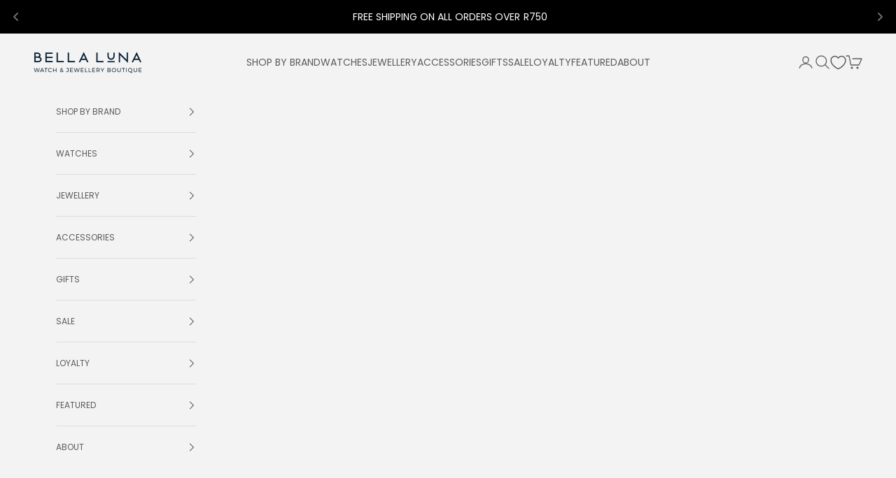

--- FILE ---
content_type: text/html; charset=utf-8
request_url: https://bellaluna.co.za/products/flik-flak-pandi-panda-watch-fbnp163
body_size: 96048
content:
<!doctype html>

<html lang="en" dir="ltr">
  <head>
    <!-- Google Tag Manager -->
<script async crossorigin fetchpriority="high" src="/cdn/shopifycloud/importmap-polyfill/es-modules-shim.2.4.0.js"></script>
<script>(function(w,d,s,l,i){w[l]=w[l]||[];w[l].push({'gtm.start':
new Date().getTime(),event:'gtm.js'});var f=d.getElementsByTagName(s)[0],
j=d.createElement(s),dl=l!='dataLayer'?'&l='+l:'';j.async=true;j.src=
'https://www.googletagmanager.com/gtm.js?id='+i+dl;f.parentNode.insertBefore(j,f);
})(window,document,'script','dataLayer','GTM-5FC3WQX');</script>
<!-- End Google Tag Manager -->
<!-- Clarity tracking code for https://www.bellaluna.co.za/ -->
<script>
    (function(c,l,a,r,i,t,y){
        c[a]=c[a]||function(){(c[a].q=c[a].q||[]).push(arguments)};
        t=l.createElement(r);t.async=1;t.src="https://www.clarity.ms/tag/"+i+"?ref=bwt";
        y=l.getElementsByTagName(r)[0];y.parentNode.insertBefore(t,y);
    })(window, document, "clarity", "script", "tbnyib0ak2");
</script>

    <meta charset="utf-8">
    <meta
      name="viewport"
      content="width=device-width, initial-scale=1.0, height=device-height, minimum-scale=1.0, maximum-scale=5.0"
    ><link rel="canonical" href="https://bellaluna.co.za/products/flik-flak-pandi-panda-watch-fbnp163"><link rel="shortcut icon" href="//bellaluna.co.za/cdn/shop/files/BL-Monograms-_1.png?v=1753084696&width=96">
      <link rel="apple-touch-icon" href="//bellaluna.co.za/cdn/shop/files/BL-Monograms-_1.png?v=1753084696&width=180"><link rel="preconnect" href="https://fonts.shopifycdn.com" crossorigin><link rel="preload" href="//bellaluna.co.za/cdn/fonts/jost/jost_n4.d47a1b6347ce4a4c9f437608011273009d91f2b7.woff2" as="font" type="font/woff2" crossorigin><link rel="preload" href="//bellaluna.co.za/cdn/fonts/poppins/poppins_n4.0ba78fa5af9b0e1a374041b3ceaadf0a43b41362.woff2" as="font" type="font/woff2" crossorigin><meta property="og:type" content="product">
  <meta property="og:title" content="Flik Flak PANDI PANDA Watch FBNP163">
  <meta property="product:price:amount" content="984.00">
  <meta property="product:price:currency" content="ZAR">
  <meta property="product:availability" content="in stock"><meta property="og:image" content="http://bellaluna.co.za/cdn/shop/files/Flik-Flak-PANDI-PANDA-Watch-FBNP163.jpg?v=1743835025&width=2048">
  <meta property="og:image:secure_url" content="https://bellaluna.co.za/cdn/shop/files/Flik-Flak-PANDI-PANDA-Watch-FBNP163.jpg?v=1743835025&width=2048">
  <meta property="og:image:width" content="800">
  <meta property="og:image:height" content="800"><meta property="og:description" content="Want to see a brilliant panda on a scooter? Well look no further than PANDI PANDA, the Swiss made watch for kids that makes it super fun to learn to read the time. Complete with a colourful digital printed dial and a machine-washable opaque blue strap, this star of the collection is a wonderful gift for kids.DETAILS: M"><meta property="og:url" content="https://bellaluna.co.za/products/flik-flak-pandi-panda-watch-fbnp163">
<meta property="og:site_name" content="Bella Luna Online"><meta name="twitter:card" content="summary"><meta name="twitter:title" content="Flik Flak PANDI PANDA Watch FBNP163">
  <meta name="twitter:description" content="Want to see a brilliant panda on a scooter? Well look no further than PANDI PANDA, the Swiss made watch for kids that makes it super fun to learn to read the time. Complete with a colourful digital printed dial and a machine-washable opaque blue strap, this star of the collection is a wonderful gift for kids.DETAILS:
Movement:
Quartz
Water Resistance:
30 Meter
Strap Material:
Textile
Clasp Material:
Plastic
Strap Buckle:
Buckle
Case Material:
Plastic
Colour:
Blue
Strap Colour:
Blue
Dial Colour:
Pink
Case Colour:
Blue
Case Shape:
Round
Origin:
Swiss Made
DIMENSIONS
Case Size (mm):
31.85
Case Thickness (mm):
9.25
Case Height (mm):
30.60
"><meta name="twitter:image" content="https://bellaluna.co.za/cdn/shop/files/Flik-Flak-PANDI-PANDA-Watch-FBNP163.jpg?crop=center&height=1200&v=1743835025&width=1200">
  <meta name="twitter:image:alt" content="Flik Flak PANDI PANDA Watch FBNP163"><script type="application/ld+json">{"@context":"http:\/\/schema.org\/","@id":"\/products\/flik-flak-pandi-panda-watch-fbnp163#product","@type":"Product","brand":{"@type":"Brand","name":"Flik Flak"},"category":"Watch","description":"Want to see a brilliant panda on a scooter? Well look no further than PANDI PANDA, the Swiss made watch for kids that makes it super fun to learn to read the time. Complete with a colourful digital printed dial and a machine-washable opaque blue strap, this star of the collection is a wonderful gift for kids.DETAILS:\nMovement:\nQuartz\nWater Resistance:\n30 Meter\nStrap Material:\nTextile\nClasp Material:\nPlastic\nStrap Buckle:\nBuckle\nCase Material:\nPlastic\nColour:\nBlue\nStrap Colour:\nBlue\nDial Colour:\nPink\nCase Colour:\nBlue\nCase Shape:\nRound\nOrigin:\nSwiss Made\nDIMENSIONS\nCase Size (mm):\n31.85\nCase Thickness (mm):\n9.25\nCase Height (mm):\n30.60\n","gtin":"7610522825550","image":"https:\/\/bellaluna.co.za\/cdn\/shop\/files\/Flik-Flak-PANDI-PANDA-Watch-FBNP163.jpg?v=1743835025\u0026width=1920","name":"Flik Flak PANDI PANDA Watch FBNP163","offers":{"@id":"\/products\/flik-flak-pandi-panda-watch-fbnp163?variant=39969318207534#offer","@type":"Offer","availability":"http:\/\/schema.org\/InStock","price":"984.00","priceCurrency":"ZAR","url":"https:\/\/bellaluna.co.za\/products\/flik-flak-pandi-panda-watch-fbnp163?variant=39969318207534"},"sku":"FBNP163","url":"https:\/\/bellaluna.co.za\/products\/flik-flak-pandi-panda-watch-fbnp163"}</script><script type="application/ld+json">
  {
    "@context": "https://schema.org",
    "@type": "BreadcrumbList",
    "itemListElement": [{
        "@type": "ListItem",
        "position": 1,
        "name": "Home",
        "item": "https://bellaluna.co.za"
      },{
            "@type": "ListItem",
            "position": 2,
            "name": "Flik Flak PANDI PANDA Watch FBNP163",
            "item": "https://bellaluna.co.za/products/flik-flak-pandi-panda-watch-fbnp163"
          }]
  }
</script><style>/* Typography (heading) */
  @font-face {
  font-family: Jost;
  font-weight: 400;
  font-style: normal;
  font-display: fallback;
  src: url("//bellaluna.co.za/cdn/fonts/jost/jost_n4.d47a1b6347ce4a4c9f437608011273009d91f2b7.woff2") format("woff2"),
       url("//bellaluna.co.za/cdn/fonts/jost/jost_n4.791c46290e672b3f85c3d1c651ef2efa3819eadd.woff") format("woff");
}

@font-face {
  font-family: Jost;
  font-weight: 400;
  font-style: italic;
  font-display: fallback;
  src: url("//bellaluna.co.za/cdn/fonts/jost/jost_i4.b690098389649750ada222b9763d55796c5283a5.woff2") format("woff2"),
       url("//bellaluna.co.za/cdn/fonts/jost/jost_i4.fd766415a47e50b9e391ae7ec04e2ae25e7e28b0.woff") format("woff");
}

/* Typography (body) */
  @font-face {
  font-family: Poppins;
  font-weight: 400;
  font-style: normal;
  font-display: fallback;
  src: url("//bellaluna.co.za/cdn/fonts/poppins/poppins_n4.0ba78fa5af9b0e1a374041b3ceaadf0a43b41362.woff2") format("woff2"),
       url("//bellaluna.co.za/cdn/fonts/poppins/poppins_n4.214741a72ff2596839fc9760ee7a770386cf16ca.woff") format("woff");
}

@font-face {
  font-family: Poppins;
  font-weight: 400;
  font-style: italic;
  font-display: fallback;
  src: url("//bellaluna.co.za/cdn/fonts/poppins/poppins_i4.846ad1e22474f856bd6b81ba4585a60799a9f5d2.woff2") format("woff2"),
       url("//bellaluna.co.za/cdn/fonts/poppins/poppins_i4.56b43284e8b52fc64c1fd271f289a39e8477e9ec.woff") format("woff");
}

@font-face {
  font-family: Poppins;
  font-weight: 700;
  font-style: normal;
  font-display: fallback;
  src: url("//bellaluna.co.za/cdn/fonts/poppins/poppins_n7.56758dcf284489feb014a026f3727f2f20a54626.woff2") format("woff2"),
       url("//bellaluna.co.za/cdn/fonts/poppins/poppins_n7.f34f55d9b3d3205d2cd6f64955ff4b36f0cfd8da.woff") format("woff");
}

@font-face {
  font-family: Poppins;
  font-weight: 700;
  font-style: italic;
  font-display: fallback;
  src: url("//bellaluna.co.za/cdn/fonts/poppins/poppins_i7.42fd71da11e9d101e1e6c7932199f925f9eea42d.woff2") format("woff2"),
       url("//bellaluna.co.za/cdn/fonts/poppins/poppins_i7.ec8499dbd7616004e21155106d13837fff4cf556.woff") format("woff");
}

:root {
    /* Container */
    --container-max-width: 100%;
    --container-xxs-max-width: 27.5rem; /* 440px */
    --container-xs-max-width: 42.5rem; /* 680px */
    --container-sm-max-width: 61.25rem; /* 980px */
    --container-md-max-width: 71.875rem; /* 1150px */
    --container-lg-max-width: 78.75rem; /* 1260px */
    --container-xl-max-width: 85rem; /* 1360px */
    --container-gutter: 1.25rem;

    --section-vertical-spacing: 2rem;
    --section-vertical-spacing-tight:2rem;

    --section-stack-gap:1.5rem;
    --section-stack-gap-tight:1.5rem;

    /* Form settings */
    --form-gap: 1.25rem; /* Gap between fieldset and submit button */
    --fieldset-gap: 1rem; /* Gap between each form input within a fieldset */
    --form-control-gap: 0.625rem; /* Gap between input and label (ignored for floating label) */
    --checkbox-control-gap: 0.75rem; /* Horizontal gap between checkbox and its associated label */
    --input-padding-block: 0.65rem; /* Vertical padding for input, textarea and native select */
    --input-padding-inline: 0.8rem; /* Horizontal padding for input, textarea and native select */
    --checkbox-size: 0.875rem; /* Size (width and height) for checkbox */

    /* Other sizes */
    --sticky-area-height: calc(var(--announcement-bar-is-sticky, 0) * var(--announcement-bar-height, 0px) + var(--header-is-sticky, 0) * var(--header-is-visible, 1) * var(--header-height, 0px));

    /* RTL support */
    --transform-logical-flip: 1;
    --transform-origin-start: left;
    --transform-origin-end: right;

    /**
     * ---------------------------------------------------------------------
     * TYPOGRAPHY
     * ---------------------------------------------------------------------
     */

    /* Font properties */
    --heading-font-family: Jost, sans-serif;
    --heading-font-weight: 400;
    --heading-font-style: normal;
    --heading-text-transform: uppercase;
    --heading-letter-spacing: 0.12em;
    --text-font-family: Poppins, sans-serif;
    --text-font-weight: 400;
    --text-font-style: normal;
    --text-letter-spacing: 0.0em;
    --button-font: var(--text-font-style) var(--text-font-weight) var(--text-sm) / 1.65 var(--text-font-family);
    --button-text-transform: uppercase;
    --button-letter-spacing: 0.05em;

    /* Font sizes */--text-heading-size-factor: 0.8;
    --text-h1: max(0.6875rem, clamp(1.375rem, 1.146341463414634rem + 0.975609756097561vw, 2rem) * var(--text-heading-size-factor));
    --text-h2: max(0.6875rem, clamp(1.25rem, 1.0670731707317074rem + 0.7804878048780488vw, 1.75rem) * var(--text-heading-size-factor));
    --text-h3: max(0.6875rem, clamp(1.125rem, 1.0335365853658536rem + 0.3902439024390244vw, 1.375rem) * var(--text-heading-size-factor));
    --text-h4: max(0.6875rem, clamp(1rem, 0.9542682926829268rem + 0.1951219512195122vw, 1.125rem) * var(--text-heading-size-factor));
    --text-h5: calc(0.875rem * var(--text-heading-size-factor));
    --text-h6: calc(0.75rem * var(--text-heading-size-factor));

    --text-xs: 0.6875rem;
    --text-sm: 0.75rem;
    --text-base: 0.75rem;
    --text-lg: 0.875rem;
    --text-xl: 1.125rem;

    /* Rounded variables (used for border radius) */
    --rounded-full: 9999px;
    --button-border-radius: 0.375rem;
    --input-border-radius: 0.0rem;

    /* Box shadow */
    --shadow-sm: 0 2px 8px rgb(0 0 0 / 0.05);
    --shadow: 0 5px 15px rgb(0 0 0 / 0.05);
    --shadow-md: 0 5px 30px rgb(0 0 0 / 0.05);
    --shadow-block: px px px rgb(var(--text-primary) / 0.0);

    /**
     * ---------------------------------------------------------------------
     * OTHER
     * ---------------------------------------------------------------------
     */

    --checkmark-svg-url: url(//bellaluna.co.za/cdn/shop/t/63/assets/checkmark.svg?v=77552481021870063511747640652);
    --cursor-zoom-in-svg-url: url(//bellaluna.co.za/cdn/shop/t/63/assets/cursor-zoom-in.svg?v=129647466446949226931752823484);
  }

  [dir="rtl"]:root {
    /* RTL support */
    --transform-logical-flip: -1;
    --transform-origin-start: right;
    --transform-origin-end: left;
  }

  @media screen and (min-width: 700px) {
    :root {
      /* Typography (font size) */
      --text-xs: 0.75rem;
      --text-sm: 0.8125rem;
      --text-base: 0.875rem;
      --text-lg: 1.0rem;
      --text-xl: 1.25rem;

      /* Spacing settings */
      --container-gutter: 2rem;
    }
  }

  @media screen and (min-width: 1000px) {
    :root {
      /* Spacing settings */
      --container-gutter: 3rem;

      --section-vertical-spacing: 3rem;
      --section-vertical-spacing-tight: 3rem;

      --section-stack-gap:2.25rem;
      --section-stack-gap-tight:2.25rem;
    }
  }:root {/* Overlay used for modal */
    --page-overlay: 0 0 0 / 0.4;

    /* We use the first scheme background as default */
    --page-background: ;

    /* Product colors */
    --on-sale-text: 227 44 43;
    --on-sale-badge-background: 227 44 43;
    --on-sale-badge-text: 255 255 255;
    --sold-out-badge-background: 239 239 239;
    --sold-out-badge-text: 0 0 0 / 0.65;
    --custom-badge-background: 28 28 28;
    --custom-badge-text: 255 255 255;
    --star-color: 28 28 28;

    /* Status colors */
    --success-background: 212 227 203;
    --success-text: 48 122 7;
    --warning-background: 253 241 224;
    --warning-text: 237 138 0;
    --error-background: 243 204 204;
    --error-text: 203 43 43;
  }.color-scheme--scheme-1 {
      /* Color settings */--accent: 92 92 92;
      --text-color: 92 92 92;
      --background: 255 255 255 / 1.0;
      --background-without-opacity: 255 255 255;
      --background-gradient: ;--border-color: 231 231 231;/* Button colors */
      --button-background: 92 92 92;
      --button-text-color: 255 255 255;

      /* Circled buttons */
      --circle-button-background: 255 255 255;
      --circle-button-text-color: 28 28 28;
    }.shopify-section:has(.section-spacing.color-scheme--bg-54922f2e920ba8346f6dc0fba343d673) + .shopify-section:has(.section-spacing.color-scheme--bg-54922f2e920ba8346f6dc0fba343d673:not(.bordered-section)) .section-spacing {
      padding-block-start: 0;
    }.color-scheme--scheme-2 {
      /* Color settings */--accent: 92 92 92;
      --text-color: 92 92 92;
      --background: 243 243 243 / 1.0;
      --background-without-opacity: 243 243 243;
      --background-gradient: ;--border-color: 220 220 220;/* Button colors */
      --button-background: 92 92 92;
      --button-text-color: 255 255 255;

      /* Circled buttons */
      --circle-button-background: 255 255 255;
      --circle-button-text-color: 92 92 92;
    }.shopify-section:has(.section-spacing.color-scheme--bg-78566feb045e1e2e6eb726ab373c36bd) + .shopify-section:has(.section-spacing.color-scheme--bg-78566feb045e1e2e6eb726ab373c36bd:not(.bordered-section)) .section-spacing {
      padding-block-start: 0;
    }.color-scheme--scheme-3 {
      /* Color settings */--accent: 92 92 92;
      --text-color: 255 255 255;
      --background: 7 31 51 / 1.0;
      --background-without-opacity: 7 31 51;
      --background-gradient: ;--border-color: 44 65 82;/* Button colors */
      --button-background: 92 92 92;
      --button-text-color: 255 255 255;

      /* Circled buttons */
      --circle-button-background: 255 255 255;
      --circle-button-text-color: 255 255 255;
    }.shopify-section:has(.section-spacing.color-scheme--bg-bcf6cf830248920f2d363347b1f7388b) + .shopify-section:has(.section-spacing.color-scheme--bg-bcf6cf830248920f2d363347b1f7388b:not(.bordered-section)) .section-spacing {
      padding-block-start: 0;
    }.color-scheme--scheme-4 {
      /* Color settings */--accent: 255 255 255;
      --text-color: 255 255 255;
      --background: 0 0 0 / 0.0;
      --background-without-opacity: 0 0 0;
      --background-gradient: ;--border-color: 255 255 255;/* Button colors */
      --button-background: 255 255 255;
      --button-text-color: 28 28 28;

      /* Circled buttons */
      --circle-button-background: 255 255 255;
      --circle-button-text-color: 28 28 28;
    }.shopify-section:has(.section-spacing.color-scheme--bg-3671eee015764974ee0aef1536023e0f) + .shopify-section:has(.section-spacing.color-scheme--bg-3671eee015764974ee0aef1536023e0f:not(.bordered-section)) .section-spacing {
      padding-block-start: 0;
    }.color-scheme--dialog {
      /* Color settings */--accent: 92 92 92;
      --text-color: 92 92 92;
      --background: 243 243 243 / 1.0;
      --background-without-opacity: 243 243 243;
      --background-gradient: ;--border-color: 220 220 220;/* Button colors */
      --button-background: 92 92 92;
      --button-text-color: 255 255 255;

      /* Circled buttons */
      --circle-button-background: 255 255 255;
      --circle-button-text-color: 92 92 92;
    }
</style><script>
  // This allows to expose several variables to the global scope, to be used in scripts
  window.themeVariables = {
    settings: {
      showPageTransition: null,
      pageType: "product",
      moneyFormat: "R {{amount}}",
      moneyWithCurrencyFormat: "R {{amount}} ZAR",
      currencyCodeEnabled: false,
      cartType: "drawer",
      staggerMenuApparition: true
    },

    strings: {
      addedToCart: "Added to your cart!",
      closeGallery: "Close gallery",
      zoomGallery: "Zoom picture",
      errorGallery: "Image cannot be loaded",
      shippingEstimatorNoResults: "Sorry, we do not ship to your address.",
      shippingEstimatorOneResult: "There is one shipping rate for your address:",
      shippingEstimatorMultipleResults: "There are several shipping rates for your address:",
      shippingEstimatorError: "One or more error occurred while retrieving shipping rates:",
      next: "Next",
      previous: "Previous"
    },

    mediaQueries: {
      'sm': 'screen and (min-width: 700px)',
      'md': 'screen and (min-width: 1000px)',
      'lg': 'screen and (min-width: 1150px)',
      'xl': 'screen and (min-width: 1400px)',
      '2xl': 'screen and (min-width: 1600px)',
      'sm-max': 'screen and (max-width: 699px)',
      'md-max': 'screen and (max-width: 999px)',
      'lg-max': 'screen and (max-width: 1149px)',
      'xl-max': 'screen and (max-width: 1399px)',
      '2xl-max': 'screen and (max-width: 1599px)',
      'motion-safe': '(prefers-reduced-motion: no-preference)',
      'motion-reduce': '(prefers-reduced-motion: reduce)',
      'supports-hover': 'screen and (pointer: fine)',
      'supports-touch': 'screen and (hover: none)'
    }
  };</script><script type="importmap">{
        "imports": {
          "vendor": "//bellaluna.co.za/cdn/shop/t/63/assets/vendor.min.js?v=118757129943152772801747640637",
          "theme": "//bellaluna.co.za/cdn/shop/t/63/assets/theme.js?v=126393424188001805441759997712",
          "photoswipe": "//bellaluna.co.za/cdn/shop/t/63/assets/photoswipe.min.js?v=13374349288281597431747640637"
        }
      }
    </script>

    <script type="module" src="//bellaluna.co.za/cdn/shop/t/63/assets/vendor.min.js?v=118757129943152772801747640637"></script>
    <script type="module" src="//bellaluna.co.za/cdn/shop/t/63/assets/theme.js?v=126393424188001805441759997712"></script>
    <script src="https://ajax.googleapis.com/ajax/libs/jquery/3.7.1/jquery.min.js"></script>
    <script src="//bellaluna.co.za/cdn/shop/t/63/assets/custom.js?v=145134008972199773821765805037"></script>
    <script>window.performance && window.performance.mark && window.performance.mark('shopify.content_for_header.start');</script><meta name="google-site-verification" content="gwHOgPxbHtD3Zzp9F4plN5-xK7jOT14jJwZ9Ekm6TM8">
<meta id="shopify-digital-wallet" name="shopify-digital-wallet" content="/10115210/digital_wallets/dialog">
<link rel="alternate" type="application/json+oembed" href="https://bellaluna.co.za/products/flik-flak-pandi-panda-watch-fbnp163.oembed">
<script async="async" src="/checkouts/internal/preloads.js?locale=en-ZA"></script>
<script id="shopify-features" type="application/json">{"accessToken":"add3e8e13b271abaa18cc127b9ff149a","betas":["rich-media-storefront-analytics"],"domain":"bellaluna.co.za","predictiveSearch":true,"shopId":10115210,"locale":"en"}</script>
<script>var Shopify = Shopify || {};
Shopify.shop = "bella-luna-south-africa.myshopify.com";
Shopify.locale = "en";
Shopify.currency = {"active":"ZAR","rate":"1.0"};
Shopify.country = "ZA";
Shopify.theme = {"name":"Prestige","id":126733221934,"schema_name":"Prestige","schema_version":"10.7.0","theme_store_id":855,"role":"main"};
Shopify.theme.handle = "null";
Shopify.theme.style = {"id":null,"handle":null};
Shopify.cdnHost = "bellaluna.co.za/cdn";
Shopify.routes = Shopify.routes || {};
Shopify.routes.root = "/";</script>
<script type="module">!function(o){(o.Shopify=o.Shopify||{}).modules=!0}(window);</script>
<script>!function(o){function n(){var o=[];function n(){o.push(Array.prototype.slice.apply(arguments))}return n.q=o,n}var t=o.Shopify=o.Shopify||{};t.loadFeatures=n(),t.autoloadFeatures=n()}(window);</script>
<script id="shop-js-analytics" type="application/json">{"pageType":"product"}</script>
<script defer="defer" async type="module" src="//bellaluna.co.za/cdn/shopifycloud/shop-js/modules/v2/client.init-shop-cart-sync_DtuiiIyl.en.esm.js"></script>
<script defer="defer" async type="module" src="//bellaluna.co.za/cdn/shopifycloud/shop-js/modules/v2/chunk.common_CUHEfi5Q.esm.js"></script>
<script type="module">
  await import("//bellaluna.co.za/cdn/shopifycloud/shop-js/modules/v2/client.init-shop-cart-sync_DtuiiIyl.en.esm.js");
await import("//bellaluna.co.za/cdn/shopifycloud/shop-js/modules/v2/chunk.common_CUHEfi5Q.esm.js");

  window.Shopify.SignInWithShop?.initShopCartSync?.({"fedCMEnabled":true,"windoidEnabled":true});

</script>
<script>(function() {
  var isLoaded = false;
  function asyncLoad() {
    if (isLoaded) return;
    isLoaded = true;
    var urls = ["\/\/cdn.shopify.com\/proxy\/e55f3ee6bcf1634cda5e5432fbac9a1dc22d7fc47e2af8907b7f2efafbb2f01d\/shopify-script-tags.s3.eu-west-1.amazonaws.com\/smartseo\/instantpage.js?shop=bella-luna-south-africa.myshopify.com\u0026sp-cache-control=cHVibGljLCBtYXgtYWdlPTkwMA","https:\/\/cloudsearch-1f874.kxcdn.com\/shopify.js?srp=\/a\/search\u0026filtersEnabled=1\u0026markets=1\u0026shop=bella-luna-south-africa.myshopify.com","https:\/\/a.mailmunch.co\/widgets\/site-760274-287ffa07f2324f9855e66241da5eefa9cac64ae7.js?shop=bella-luna-south-africa.myshopify.com"];
    for (var i = 0; i < urls.length; i++) {
      var s = document.createElement('script');
      s.type = 'text/javascript';
      s.async = true;
      s.src = urls[i];
      var x = document.getElementsByTagName('script')[0];
      x.parentNode.insertBefore(s, x);
    }
  };
  if(window.attachEvent) {
    window.attachEvent('onload', asyncLoad);
  } else {
    window.addEventListener('load', asyncLoad, false);
  }
})();</script>
<script id="__st">var __st={"a":10115210,"offset":7200,"reqid":"ed7e2b7a-1b48-4397-9365-6710ee329bf6-1767665230","pageurl":"bellaluna.co.za\/products\/flik-flak-pandi-panda-watch-fbnp163","u":"229a6edb8b79","p":"product","rtyp":"product","rid":6813278535726};</script>
<script>window.ShopifyPaypalV4VisibilityTracking = true;</script>
<script id="captcha-bootstrap">!function(){'use strict';const t='contact',e='account',n='new_comment',o=[[t,t],['blogs',n],['comments',n],[t,'customer']],c=[[e,'customer_login'],[e,'guest_login'],[e,'recover_customer_password'],[e,'create_customer']],r=t=>t.map((([t,e])=>`form[action*='/${t}']:not([data-nocaptcha='true']) input[name='form_type'][value='${e}']`)).join(','),a=t=>()=>t?[...document.querySelectorAll(t)].map((t=>t.form)):[];function s(){const t=[...o],e=r(t);return a(e)}const i='password',u='form_key',d=['recaptcha-v3-token','g-recaptcha-response','h-captcha-response',i],f=()=>{try{return window.sessionStorage}catch{return}},m='__shopify_v',_=t=>t.elements[u];function p(t,e,n=!1){try{const o=window.sessionStorage,c=JSON.parse(o.getItem(e)),{data:r}=function(t){const{data:e,action:n}=t;return t[m]||n?{data:e,action:n}:{data:t,action:n}}(c);for(const[e,n]of Object.entries(r))t.elements[e]&&(t.elements[e].value=n);n&&o.removeItem(e)}catch(o){console.error('form repopulation failed',{error:o})}}const l='form_type',E='cptcha';function T(t){t.dataset[E]=!0}const w=window,h=w.document,L='Shopify',v='ce_forms',y='captcha';let A=!1;((t,e)=>{const n=(g='f06e6c50-85a8-45c8-87d0-21a2b65856fe',I='https://cdn.shopify.com/shopifycloud/storefront-forms-hcaptcha/ce_storefront_forms_captcha_hcaptcha.v1.5.2.iife.js',D={infoText:'Protected by hCaptcha',privacyText:'Privacy',termsText:'Terms'},(t,e,n)=>{const o=w[L][v],c=o.bindForm;if(c)return c(t,g,e,D).then(n);var r;o.q.push([[t,g,e,D],n]),r=I,A||(h.body.append(Object.assign(h.createElement('script'),{id:'captcha-provider',async:!0,src:r})),A=!0)});var g,I,D;w[L]=w[L]||{},w[L][v]=w[L][v]||{},w[L][v].q=[],w[L][y]=w[L][y]||{},w[L][y].protect=function(t,e){n(t,void 0,e),T(t)},Object.freeze(w[L][y]),function(t,e,n,w,h,L){const[v,y,A,g]=function(t,e,n){const i=e?o:[],u=t?c:[],d=[...i,...u],f=r(d),m=r(i),_=r(d.filter((([t,e])=>n.includes(e))));return[a(f),a(m),a(_),s()]}(w,h,L),I=t=>{const e=t.target;return e instanceof HTMLFormElement?e:e&&e.form},D=t=>v().includes(t);t.addEventListener('submit',(t=>{const e=I(t);if(!e)return;const n=D(e)&&!e.dataset.hcaptchaBound&&!e.dataset.recaptchaBound,o=_(e),c=g().includes(e)&&(!o||!o.value);(n||c)&&t.preventDefault(),c&&!n&&(function(t){try{if(!f())return;!function(t){const e=f();if(!e)return;const n=_(t);if(!n)return;const o=n.value;o&&e.removeItem(o)}(t);const e=Array.from(Array(32),(()=>Math.random().toString(36)[2])).join('');!function(t,e){_(t)||t.append(Object.assign(document.createElement('input'),{type:'hidden',name:u})),t.elements[u].value=e}(t,e),function(t,e){const n=f();if(!n)return;const o=[...t.querySelectorAll(`input[type='${i}']`)].map((({name:t})=>t)),c=[...d,...o],r={};for(const[a,s]of new FormData(t).entries())c.includes(a)||(r[a]=s);n.setItem(e,JSON.stringify({[m]:1,action:t.action,data:r}))}(t,e)}catch(e){console.error('failed to persist form',e)}}(e),e.submit())}));const S=(t,e)=>{t&&!t.dataset[E]&&(n(t,e.some((e=>e===t))),T(t))};for(const o of['focusin','change'])t.addEventListener(o,(t=>{const e=I(t);D(e)&&S(e,y())}));const B=e.get('form_key'),M=e.get(l),P=B&&M;t.addEventListener('DOMContentLoaded',(()=>{const t=y();if(P)for(const e of t)e.elements[l].value===M&&p(e,B);[...new Set([...A(),...v().filter((t=>'true'===t.dataset.shopifyCaptcha))])].forEach((e=>S(e,t)))}))}(h,new URLSearchParams(w.location.search),n,t,e,['guest_login'])})(!0,!0)}();</script>
<script integrity="sha256-4kQ18oKyAcykRKYeNunJcIwy7WH5gtpwJnB7kiuLZ1E=" data-source-attribution="shopify.loadfeatures" defer="defer" src="//bellaluna.co.za/cdn/shopifycloud/storefront/assets/storefront/load_feature-a0a9edcb.js" crossorigin="anonymous"></script>
<script data-source-attribution="shopify.dynamic_checkout.dynamic.init">var Shopify=Shopify||{};Shopify.PaymentButton=Shopify.PaymentButton||{isStorefrontPortableWallets:!0,init:function(){window.Shopify.PaymentButton.init=function(){};var t=document.createElement("script");t.src="https://bellaluna.co.za/cdn/shopifycloud/portable-wallets/latest/portable-wallets.en.js",t.type="module",document.head.appendChild(t)}};
</script>
<script data-source-attribution="shopify.dynamic_checkout.buyer_consent">
  function portableWalletsHideBuyerConsent(e){var t=document.getElementById("shopify-buyer-consent"),n=document.getElementById("shopify-subscription-policy-button");t&&n&&(t.classList.add("hidden"),t.setAttribute("aria-hidden","true"),n.removeEventListener("click",e))}function portableWalletsShowBuyerConsent(e){var t=document.getElementById("shopify-buyer-consent"),n=document.getElementById("shopify-subscription-policy-button");t&&n&&(t.classList.remove("hidden"),t.removeAttribute("aria-hidden"),n.addEventListener("click",e))}window.Shopify?.PaymentButton&&(window.Shopify.PaymentButton.hideBuyerConsent=portableWalletsHideBuyerConsent,window.Shopify.PaymentButton.showBuyerConsent=portableWalletsShowBuyerConsent);
</script>
<script data-source-attribution="shopify.dynamic_checkout.cart.bootstrap">document.addEventListener("DOMContentLoaded",(function(){function t(){return document.querySelector("shopify-accelerated-checkout-cart, shopify-accelerated-checkout")}if(t())Shopify.PaymentButton.init();else{new MutationObserver((function(e,n){t()&&(Shopify.PaymentButton.init(),n.disconnect())})).observe(document.body,{childList:!0,subtree:!0})}}));
</script>

<script>window.performance && window.performance.mark && window.performance.mark('shopify.content_for_header.end');</script>
<link href="//bellaluna.co.za/cdn/shop/t/63/assets/theme.css?v=23393957022241600001759745651" rel="stylesheet" type="text/css" media="all" /><link href="//bellaluna.co.za/cdn/shop/t/63/assets/style.css?v=17008756672015605361765793002" rel="stylesheet" type="text/css" media="all" /><!-- BEGIN app block: shopify://apps/gift-card-hero-all-in-one/blocks/app-embed/57babc6a-ae2b-46cf-b565-dd8395b0276b --><!-- BEGIN app snippet: gift-hero-snippet -->

<script async>
  (function() {
    window.ScCommon = {
      shop: {
        moneyFormat: window?.GiftCardHeroCustom?.moneyFormat || 'R {{amount}}',
        customer: null,
      },
    };
    
      window.GiftCardHero = {
        common: {
          translations: {
            preview: 'Preview',
            mycards: 'My Gift Cards',
            account: 'Account',
            details: 'Details',
            noRegisteredCards: 'No registered gift cards',
            checkBalance: 'Check the balance',
            customAmount: 'Custom',
            giftCard: 'Gift card',
            expiresOn: 'Expires on {{ expiry }}',
          },
        },
        shop: {
          items: [],
          currency: 'ZAR',
          mainCurrency: 'ZAR',
        },
        balance: {
          design: {"checkerBtnBg":"#8533fc","checkerBtnColor":"#ffffff","checkerModalBorderRadius":5,"checkerButtonBorderRadius":36,"checkerModalBg":"#ffffff","bubbleBg":"#ffce33","bubbleColor":"#0D0D2A","bubbleBorderRadius":5,"textColor":"#000000","inputBg":"#ffffff","inputBorderRadius":2,"inputBorderColor":"#acacac","inputColor":"#000000","submitBg":"#000000","submitBorder":"#000000","submitBorderRadius":2,"submitColor":"#ffffff","findBtnBg":"#4e63df","findBtnBorder":"#4e63df","findBtnColor":"#ffffff","fintBtnRadius":6,"progressBg":"#d5dae3","progressRadius":10,"applyBg":"#D4D8EF","applyColor":"#242445","applyRadius":6},
          translations: {
            'en': {"checkerBtnText":"GIFT CARD BALANCE CHECK","inputLabel":"Redeem or check balance of gift cards","submitLabel":"Check","placeholder":"Enter your gift code here","more":"Find products at a similar price","cartSubotal":"Cart subtotal: ","usedBalance":"Applied balance:","unusedBalance":"Unapplied balance:","cardBalance":"Gift card balance","apply":"Apply balance to a cart"} || {"checkerBtnText":"GIFT CARD BALANCE CHECK","inputLabel":"Redeem or check balance of gift cards","submitLabel":"Check","placeholder":"Enter your gift code here","more":"Find products at a similar price","cartSubotal":"Cart subtotal: ","usedBalance":"Applied balance:","unusedBalance":"Unapplied balance:","cardBalance":"Gift card balance","apply":"Apply balance to a cart"},
          },
        },
        settings: {"balance":{"enabled":false,"recommendProducts":true,"showProgressCart":true,"showBubble":true,"showProgressTime":"4","allowApply":true,"showProgress":true,"allowMultiple":true,"showWidget":"5","title":"Gift card balance check","beforeText":"\u003cp\u003eNot sure how much let on your gift card? Enter you gift card number in the input field below in order to check your gift card balance.\u003c\/p\u003e","afterText":"\u003ch3\u003e\u003cstrong\u003eAdditional information\u003c\/strong\u003e\u003c\/h3\u003e\u003cul\u003e\u003cli\u003eYou may apply your gift card at a checkout page.\u003c\/li\u003e\u003cli\u003eYou may use your gift card multiple times if your gift card has a remaining balance.\u003c\/li\u003e\u003cli\u003eYou may apply multiple gift cards at a checkout page.\u003c\/li\u003e\u003cli\u003eYou can't use a gift card to buy another gift card.\u003c\/li\u003e\u003c\/ul\u003e\u003cp\u003e\u003cbr\u003e\u003c\/p\u003e","version":"v2"}},
        isGiftProduct: false,
        productId: 6813278535726,
        img: 'files/Flik-Flak-PANDI-PANDA-Watch-FBNP163.jpg',
        options: [{"name":"Title","position":1,"values":["Default Title"]}],
        hideMyGiftcards: false,
        giftcards: true,
      };
    
    
  })();
</script>


<!-- END app snippet -->






  
  <script
    src="https://cdn.shopify.com/extensions/019b46f8-fba6-7fa1-b6cc-58d8b2f8c78c/giftcard-hero-435/assets/storefront.min.js"
    defer
    data-cmp-ignore
    data-cmp-ab="2"
    data-cookieconsent="ignore"></script>
  


<!-- END app block --><!-- BEGIN app block: shopify://apps/kaching-bundles/blocks/app-embed-block/6c637362-a106-4a32-94ac-94dcfd68cdb8 -->
<!-- Kaching Bundles App Embed -->

<!-- BEGIN app snippet: app-embed-content --><script>
  // Prevent duplicate initialization if both app embeds are enabled
  if (window.kachingBundlesAppEmbedLoaded) {
    console.warn('[Kaching Bundles] Multiple app embed blocks detected. Please disable one of them. Skipping duplicate initialization.');
  } else {
    window.kachingBundlesAppEmbedLoaded = true;
    window.kachingBundlesEnabled = true;
    window.kachingBundlesInitialized = false;

    // Allow calling kachingBundlesInitialize before the script is loaded
    (() => {
      let shouldInitialize = false;
      let realInitialize = null;

      window.kachingBundlesInitialize = () => {
        if (realInitialize) {
          realInitialize();
        } else {
          shouldInitialize = true;
        }
      };

      Object.defineProperty(window, '__kachingBundlesInitializeInternal', {
        set(fn) {
          realInitialize = fn;
          if (shouldInitialize) {
            shouldInitialize = false;
            fn();
          }
        },
        get() {
          return realInitialize;
        }
      });
    })();
  }
</script>

<script id="kaching-bundles-config" type="application/json">
  

  {
    "shopifyDomain": "bella-luna-south-africa.myshopify.com",
    "moneyFormat": "R {{amount}}",
    "locale": "en",
    "liquidLocale": "en",
    "country": "ZA",
    "currencyRate": 1,
    "marketId": 66125870,
    "productId": 6813278535726,
    "storefrontAccessToken": "80c9387fd1031b93c26e6f334cfff683",
    "accessScopes": ["unauthenticated_read_product_inventory","unauthenticated_read_product_listings","unauthenticated_read_selling_plans"],
    "customApiHost": null,
    "keepQuantityInput": false,
    "ignoreDeselect": false,
    "ignoreUnitPrice": false,
    "requireCustomerLogin": false,
    "abTestsRunning": false,
    "webPixel": true,
    "b2bCustomer": false,
    "isLoggedIn": false,
    "preview": false,
    "defaultTranslations": {
      "system.out_of_stock": "There\u0026#39;s not enough items in our stock, please select smaller bundle.",
      "system.invalid_variant": "Sorry, this is not currently available.",
      "system.unavailable_option_value": "Unavailable"
    },
    "customSelectors": {
      "quantity": null,
      "addToCartButton": null,
      "variantPicker": null,
      "price": null,
      "priceCompare": null
    },
    "shopCustomStyles": "",
    "featureFlags": {"native_swatches_disabled":false,"remove_variant_change_delay":false,"legacy_saved_percentage":false,"initialize_with_form_variant":true,"disable_variant_option_sync":false,"deselected_subscription_fix":true,"observe_form_selling_plan":true,"price_rounding_v2":true,"variant_images":true,"other_products_liquid":true}

  }
</script>



<link rel="modulepreload" href="https://cdn.shopify.com/extensions/019b8fcb-34c8-77a6-967a-e7cdc7d88325/kaching-bundles-1527/assets/kaching-bundles.js" crossorigin="anonymous" fetchpriority="high">
<script type="module" src="https://cdn.shopify.com/extensions/019b8fcb-34c8-77a6-967a-e7cdc7d88325/kaching-bundles-1527/assets/loader.js" crossorigin="anonymous" fetchpriority="high"></script>
<link rel="stylesheet" href="https://cdn.shopify.com/extensions/019b8fcb-34c8-77a6-967a-e7cdc7d88325/kaching-bundles-1527/assets/kaching-bundles.css" media="print" onload="this.media='all'" fetchpriority="high">

<style>
  .kaching-bundles__block {
    display: none;
  }

  .kaching-bundles-sticky-atc {
    display: none;
  }
</style>

<!-- BEGIN app snippet: product -->
  <script class="kaching-bundles-product" data-product-id="6813278535726" data-main="true" type="application/json">
    {
      "id": 6813278535726,
      "handle": "flik-flak-pandi-panda-watch-fbnp163",
      "url": "\/products\/flik-flak-pandi-panda-watch-fbnp163",
      "availableForSale": true,
      "title": "Flik Flak PANDI PANDA Watch FBNP163",
      "image": "\/\/bellaluna.co.za\/cdn\/shop\/files\/Flik-Flak-PANDI-PANDA-Watch-FBNP163.jpg?height=200\u0026v=1743835025",
      "collectionIds": [269340442670,33628061742,279240835118,261821071406,291596419,391847555,281548226606,281517588526,281518571566,34068594734,34068791342,264085930030,280561909806,281477316654,281477677102,281520013358,282177634350,262691203],
      "options": [
        
          {
            "defaultName": "Title",
            "name": "Title",
            "position": 1,
            "optionValues": [
              
                {
                  "id": 453462491182,
                  "defaultName": "Default Title",
                  "name": "Default Title",
                  "swatch": {
                    "color": null,
                    "image": null
                  }
                }
              
            ]
          }
        
      ],
      "selectedVariantId": 39969318207534,
      "variants": [
        
          {
            "id": 39969318207534,
            "availableForSale": true,
            "price": 98400,
            "compareAtPrice": 123000,
            "options": ["Default Title"],
            "imageId": null,
            "image": null,
            "inventoryManagement": "shopify",
            "inventoryPolicy": "deny",
            "inventoryQuantity": 1,
            "unitPriceQuantityValue": null,
            "unitPriceQuantityUnit": null,
            "unitPriceReferenceValue": null,
            "unitPriceReferenceUnit": null,
            "sellingPlans": [
              
            ]
          }
        
      ],
      "requiresSellingPlan": false,
      "sellingPlans": [
        
      ],
      "isNativeBundle": null,
      "metafields": {
        "text": null,
        "text2": null,
        "text3": null,
        "text4": null
      },
      "legacyMetafields": {
        "kaching_bundles": {
          "text": null,
          "text2": null
        }
      }
    }
  </script>

<!-- END app snippet --><!-- BEGIN app snippet: deal_blocks -->
  

  
    
      
    
  
    
      
    
  

  
    
  
    
  

  
    
  
    
  

  
    <script class="kaching-bundles-deal-block-settings" data-product-id="6813278535726" type="application/json"></script>
  

  

<!-- END app snippet -->


<!-- END app snippet -->

<!-- Kaching Bundles App Embed End -->


<!-- END app block --><!-- BEGIN app block: shopify://apps/smart-seo/blocks/smartseo/7b0a6064-ca2e-4392-9a1d-8c43c942357b --><meta name="smart-seo-integrated" content="true" /><!-- metatagsSavedToSEOFields: false --><!-- BEGIN app snippet: smartseo.custom.schemas.jsonld --><!-- END app snippet --><!-- BEGIN app snippet: smartseo.product.metatags --><!-- product_seo_template_metafield:  --><title>Flik Flak PANDI PANDA Watch FBNP163</title>
<meta name="description" content="Want to see a brilliant panda on a scooter? Well look no further than PANDI PANDA, the Swiss made watch for kids that makes it super fun to learn to read the time. Complete with a colourful digital printed dial and a machine-washable opaque blue strap, this star of the collection is a wonderful gift for kids.DETAILS: M" />
<meta name="smartseo-timestamp" content="0" /><!-- END app snippet --><!-- BEGIN app snippet: smartseo.product.jsonld -->


<!--JSON-LD data generated by Smart SEO-->
<script type="application/ld+json">
    {
        "@context": "https://schema.org/",
        "@type":"Product",
        "productId": "7610522825550",
        "gtin13": "7610522825550",
        "url": "https://bellaluna.co.za/products/flik-flak-pandi-panda-watch-fbnp163",
        "name": "Flik Flak PANDI PANDA Watch FBNP163",
        "image": "https://bellaluna.co.za/cdn/shop/files/Flik-Flak-PANDI-PANDA-Watch-FBNP163.jpg?v=1743835025",
        "description": "Want to see a brilliant panda on a scooter? Well look no further than PANDI PANDA, the Swiss made watch for kids that makes it super fun to learn to read the time. Complete with a colourful digital printed dial and a machine-washable opaque blue strap, this star of the collection is a wonderful g...",
        "brand": {
            "@type": "Brand",
            "name": "Flik Flak"
        },
        "mpn": "7610522825550",
        "weight": "0.5kg","offers": [
                    {
                        "@type": "Offer",
                        "gtin13": "7610522825550",
                        "priceCurrency": "ZAR",
                        "price": "984.00",
                        "priceValidUntil": "2026-04-06",
                        "availability": "https://schema.org/InStock",
                        "itemCondition": "https://schema.org/NewCondition",
                        "sku": "FBNP163",
                        "url": "https://bellaluna.co.za/products/flik-flak-pandi-panda-watch-fbnp163?variant=39969318207534",
                        "seller": {
    "@context": "https://schema.org",
    "@type": "Organization",
    "name": "Bella Luna",
    "description": "Visit our 8 stores or shop online now! Bella Luna is your choice destination for the most sought after, on-trend international watch and jewellery brands.",
    "logo": "https://cdn.shopify.com/s/files/1/1011/5210/files/BL_LOGO_37bac8bc-ce8a-49e9-954a-37dab030bdf8_1.png?v=1706870731",
    "image": "https://cdn.shopify.com/s/files/1/1011/5210/files/BL_LOGO_37bac8bc-ce8a-49e9-954a-37dab030bdf8_1.png?v=1706870731"}
                    }
        ]}
</script><!-- END app snippet --><!-- BEGIN app snippet: smartseo.breadcrumbs.jsonld --><!--JSON-LD data generated by Smart SEO-->
<script type="application/ld+json">
    {
        "@context": "https://schema.org",
        "@type": "BreadcrumbList",
        "itemListElement": [
            {
                "@type": "ListItem",
                "position": 1,
                "item": {
                    "@type": "Website",
                    "@id": "https://bellaluna.co.za",
                    "name": "Home"
                }
            },
            {
                "@type": "ListItem",
                "position": 2,
                "item": {
                    "@type": "WebPage",
                    "@id": "https://bellaluna.co.za/products/flik-flak-pandi-panda-watch-fbnp163",
                    "name": "Flik Flak PANDI PANDA Watch FBNP163"
                }
            }
        ]
    }
</script><!-- END app snippet --><!-- END app block --><!-- BEGIN app block: shopify://apps/xcloud-search-product-filter/blocks/cloudsearch_opt/8ddbd0bf-e311-492e-ab28-69d0ad268fac --><!-- END app block --><!-- BEGIN app block: shopify://apps/klaviyo-email-marketing-sms/blocks/klaviyo-onsite-embed/2632fe16-c075-4321-a88b-50b567f42507 -->












  <script async src="https://static.klaviyo.com/onsite/js/WPs3JB/klaviyo.js?company_id=WPs3JB"></script>
  <script>!function(){if(!window.klaviyo){window._klOnsite=window._klOnsite||[];try{window.klaviyo=new Proxy({},{get:function(n,i){return"push"===i?function(){var n;(n=window._klOnsite).push.apply(n,arguments)}:function(){for(var n=arguments.length,o=new Array(n),w=0;w<n;w++)o[w]=arguments[w];var t="function"==typeof o[o.length-1]?o.pop():void 0,e=new Promise((function(n){window._klOnsite.push([i].concat(o,[function(i){t&&t(i),n(i)}]))}));return e}}})}catch(n){window.klaviyo=window.klaviyo||[],window.klaviyo.push=function(){var n;(n=window._klOnsite).push.apply(n,arguments)}}}}();</script>

  
    <script id="viewed_product">
      if (item == null) {
        var _learnq = _learnq || [];

        var MetafieldReviews = null
        var MetafieldYotpoRating = null
        var MetafieldYotpoCount = null
        var MetafieldLooxRating = null
        var MetafieldLooxCount = null
        var okendoProduct = null
        var okendoProductReviewCount = null
        var okendoProductReviewAverageValue = null
        try {
          // The following fields are used for Customer Hub recently viewed in order to add reviews.
          // This information is not part of __kla_viewed. Instead, it is part of __kla_viewed_reviewed_items
          MetafieldReviews = {"rating_count":0};
          MetafieldYotpoRating = null
          MetafieldYotpoCount = null
          MetafieldLooxRating = null
          MetafieldLooxCount = null

          okendoProduct = null
          // If the okendo metafield is not legacy, it will error, which then requires the new json formatted data
          if (okendoProduct && 'error' in okendoProduct) {
            okendoProduct = null
          }
          okendoProductReviewCount = okendoProduct ? okendoProduct.reviewCount : null
          okendoProductReviewAverageValue = okendoProduct ? okendoProduct.reviewAverageValue : null
        } catch (error) {
          console.error('Error in Klaviyo onsite reviews tracking:', error);
        }

        var item = {
          Name: "Flik Flak PANDI PANDA Watch FBNP163",
          ProductID: 6813278535726,
          Categories: ["All Watches","Best Selling","Category","Flik Flak","Kids","Kids Watches","LAST CHANCE","New Arrivals","QUARTZ WATCHES","Sale","Sale Watches","Swiss Watches","Tags for TWB","UNDER R1000","UNDER R2000","UNDER R5000","WATCH BRANDS","Watches"],
          ImageURL: "https://bellaluna.co.za/cdn/shop/files/Flik-Flak-PANDI-PANDA-Watch-FBNP163_grande.jpg?v=1743835025",
          URL: "https://bellaluna.co.za/products/flik-flak-pandi-panda-watch-fbnp163",
          Brand: "Flik Flak",
          Price: "R 984.00",
          Value: "984.00",
          CompareAtPrice: "R 1,230.00"
        };
        _learnq.push(['track', 'Viewed Product', item]);
        _learnq.push(['trackViewedItem', {
          Title: item.Name,
          ItemId: item.ProductID,
          Categories: item.Categories,
          ImageUrl: item.ImageURL,
          Url: item.URL,
          Metadata: {
            Brand: item.Brand,
            Price: item.Price,
            Value: item.Value,
            CompareAtPrice: item.CompareAtPrice
          },
          metafields:{
            reviews: MetafieldReviews,
            yotpo:{
              rating: MetafieldYotpoRating,
              count: MetafieldYotpoCount,
            },
            loox:{
              rating: MetafieldLooxRating,
              count: MetafieldLooxCount,
            },
            okendo: {
              rating: okendoProductReviewAverageValue,
              count: okendoProductReviewCount,
            }
          }
        }]);
      }
    </script>
  




  <script>
    window.klaviyoReviewsProductDesignMode = false
  </script>



  <!-- BEGIN app snippet: customer-hub-data --><script>
  if (!window.customerHub) {
    window.customerHub = {};
  }
  window.customerHub.storefrontRoutes = {
    login: "/account/login?return_url=%2F%23k-hub",
    register: "/account/register?return_url=%2F%23k-hub",
    logout: "/account/logout",
    profile: "/account",
    addresses: "/account/addresses",
  };
  
  window.customerHub.userId = null;
  
  window.customerHub.storeDomain = "bella-luna-south-africa.myshopify.com";

  
    window.customerHub.activeProduct = {
      name: "Flik Flak PANDI PANDA Watch FBNP163",
      category: null,
      imageUrl: "https://bellaluna.co.za/cdn/shop/files/Flik-Flak-PANDI-PANDA-Watch-FBNP163_grande.jpg?v=1743835025",
      id: "6813278535726",
      link: "https://bellaluna.co.za/products/flik-flak-pandi-panda-watch-fbnp163",
      variants: [
        
          {
            id: "39969318207534",
            
            imageUrl: null,
            
            price: "98400",
            currency: "ZAR",
            availableForSale: true,
            title: "Default Title",
          },
        
      ],
    };
    window.customerHub.activeProduct.variants.forEach((variant) => {
        
        variant.price = `${variant.price.slice(0, -2)}.${variant.price.slice(-2)}`;
    });
  

  
    window.customerHub.storeLocale = {
        currentLanguage: 'en',
        currentCountry: 'ZA',
        availableLanguages: [
          
            {
              iso_code: 'en',
              endonym_name: 'English'
            }
          
        ],
        availableCountries: [
          
            {
              iso_code: 'ZA',
              name: 'South Africa',
              currency_code: 'ZAR'
            }
          
        ]
    };
  
</script>
<!-- END app snippet -->





<!-- END app block --><!-- BEGIN app block: shopify://apps/multi-location-inv/blocks/app-embed/982328e1-99f7-4a7e-8266-6aed71bf0021 -->


  
    <script src="https://cdn.shopify.com/extensions/019b9024-a04c-7590-98c1-3d2179de428e/inventory-info-theme-exrtensions-168/assets/common.bundle.js"></script>
  

<style>
  .iia-icon svg{height:18px;width:18px}.iia-disabled-button{pointer-events:none}.iia-hidden {display: none;}
</style>
<script>
      window.inventoryInfo = window.inventoryInfo || {};
      window.inventoryInfo.shop = window.inventoryInfo.shop || {};
      window.inventoryInfo.shop.shopifyDomain = 'bella-luna-south-africa.myshopify.com';
      window.inventoryInfo.shop.locale = 'en';
      window.inventoryInfo.pageType = 'product';
      
        window.inventoryInfo.settings = {"onBoarding":{"theme":{"themeSelectionStep":{"complete":true,"data":{"themeId":"126733221934"}},"appEmbedStep":{"skipped":true},"productPageStep":{"skipped":true},"appBlockStep":{"complete":true}}},"uiEnabled":true,"threshold":true,"stockMessageRules":[{"operator":"===","qty":1,"msg":"{{location-name}} - {{threshold-message}}","threshold":"&nbsp;&nbsp;&nbsp;Likely to have stock","titleMsg":"<span class='iiaLocation' style='font-weight: normal; color: #000000'>Seaside Market</span> - <span class='iiaStockThreshold' style=color:#417505;>&nbsp;&nbsp;&nbsp;Likely to have stock</span>","thresholdColor":"#417505"},{"operator":"===","qty":2,"msg":"{{location-name}} - {{threshold-message}}","threshold":"&nbsp;&nbsp;&nbsp;High stock","titleMsg":"<span class='iiaLocation' style='font-weight: normal; color: #000000'>City Centre Plaza</span> - <span class='iiaStockThreshold' style=color:#4a90e2;>&nbsp;&nbsp;&nbsp;High stock</span>","thresholdColor":"#4a90e2"}],"header":"Check In-store availability at a Time & Co. location near you:","expandable":true,"css":".iia-container%20%7Bmargin-top%3A20px%3B%7D%20%0A.iia-header%20%7Bpadding-top%3A%205px%3B%20font-size%3A12px%3B%7D%20%0A.iia-chevron%20%7Bheight%3A24px%3Bwidth%3A24px%3Btop%3A5px%3B%7D%20%0A.iia-store-icon%20%7Bposition%3Arelative%3B%20top%3A5px%3B%7D%0A.iia-location-info%20div%20%7Bpadding-top%3A5px%3B%7D%20%0A.iia-title-text%20span%20%7Bfont-size%3A12px!important%3B%7D","hideSoldOut":true,"clickablePhone":true,"hiddenLocation":{"20239107":true,"16054550574":true},"addToCartButtonSelector":".productView-group"};
        
      
      
</script>


  
 

 


  <script> 
      window.inventoryInfo = window.inventoryInfo || {};
      window.inventoryInfo.product = window.inventoryInfo.product || {}
      window.inventoryInfo.product.title = "Flik Flak PANDI PANDA Watch FBNP163";
      window.inventoryInfo.product.handle = "flik-flak-pandi-panda-watch-fbnp163";
      window.inventoryInfo.product.id = 6813278535726;
      window.inventoryInfo.product.selectedVairant = 39969318207534;
      window.inventoryInfo.product.defaultVariantOnly = true
      window.inventoryInfo.markets = window.inventoryInfo.markets || {};
      window.inventoryInfo.markets.isoCode = 'ZA';
      window.inventoryInfo.product.variants = window.inventoryInfo.product.variants || []; 
      
          window.inventoryInfo.product.variants.push({id:39969318207534, 
                                                      title:"Default Title", 
                                                      available:true,
                                                      incoming: false,
                                                      incomingDate: null
                                                     });
      
       
    </script>

    


 
 
    
      <script src="https://cdn.shopify.com/extensions/019b9024-a04c-7590-98c1-3d2179de428e/inventory-info-theme-exrtensions-168/assets/main.bundle.js"></script>
    

<!-- END app block --><!-- BEGIN app block: shopify://apps/labeler/blocks/app-embed/38a5b8ec-f58a-4fa4-8faa-69ddd0f10a60 -->

  <style>
    /*
© 2024 Your Company/Your Name. All rights reserved.

This software application, including but not limited to all code, designs, algorithms, documentation, and related materials (collectively referred to as the "Software"), is the property of Your Company/Your Name and is protected by copyright law and international treaties.

Unauthorized reproduction, modification, distribution, or any other use of the Software, in whole or in part, is strictly prohibited without the prior written consent of Your Company/Your Name.

The Software is licensed, not sold. Your use of the Software is subject to the terms and conditions of the applicable license agreement.

For permissions or inquiries, contact:
Your Company/Your Name
Your Address
City, State, ZIP Code
Your Email Address
Your Phone Number
*/
.aco-badge-wrapper { height: auto !important;} 

.aco-box {
        z-index: 1 !important;
   
}

  </style>

<script>
  let aco_allProducts = new Map();
</script>
<script>
  const normalStyle = [
  "background: rgb(173, 216, 230)",
  "padding: 15px",
  "font-size: 1.5em",
  "font-family: 'Poppins', sans-serif",
  "color: black",
  "border-radius: 10px",
  ];
  const warningStyle = [
  "background: rgb(255, 165, 0)",
  "padding: 15px",
  "font-size: 1.5em",
  "font-family: 'Poppins', sans-serif",
  "color: black", 
  "border-radius: 10px",
  ];
  let content = "%cWelcome to labeler v3!🎉🎉";
  let version = "v3";

  if (version !== "v3") {
    content = "%cWarning! Update labeler to v3 ⚠️⚠️";
    console.log(content, warningStyle.join(";"));
  }
  else {
    console.log(content, normalStyle.join(";"));
  }
  try{
     
    
        aco_allProducts.set(`flik-flak-pandi-panda-watch-fbnp163`,{
              availableForSale: true,
              collections: [{"id":269340442670,"handle":"all-watches","title":"All Watches","updated_at":"2026-01-06T00:02:30+02:00","body_html":"\u003cp\u003e\u003cspan data-teams=\"true\"\u003eShop our full range of watches for men and women - from classic everyday timepieces to bold statement styles. Explore quartz, automatic, and solar watches across trusted brands like Seiko, Citizen and Daniel Wellington. Whether you're after timeless design or modern functionality, find the perfect watch to suit your style and moment.\u003c\/span\u003e\u003c\/p\u003e","published_at":"2024-01-30T09:52:11+02:00","sort_order":"created-desc","template_suffix":"watch-collection","disjunctive":false,"rules":[{"column":"type","relation":"equals","condition":"Watch"},{"column":"variant_inventory","relation":"greater_than","condition":"0"},{"column":"title","relation":"not_contains","condition":"grand seiko"},{"column":"vendor","relation":"not_equals","condition":"Daniel Klein"},{"column":"vendor","relation":"not_equals","condition":"Longines"},{"column":"vendor","relation":"not_equals","condition":"Rado"},{"column":"vendor","relation":"not_equals","condition":"Frederique Constant"},{"column":"vendor","relation":"not_equals","condition":"Raymond Weil"}],"published_scope":"global"},{"id":33628061742,"handle":"instabadge-best-selling","title":"Best Selling","updated_at":"2026-01-06T00:02:38+02:00","body_html":"","published_at":"2024-11-06T11:51:15+02:00","sort_order":"best-selling","template_suffix":"","disjunctive":false,"rules":[{"column":"variant_price","relation":"greater_than","condition":"0"},{"column":"variant_inventory","relation":"greater_than","condition":"0"}],"published_scope":"global"},{"id":279240835118,"handle":"category","title":"Category","updated_at":"2026-01-06T00:02:38+02:00","body_html":"","published_at":"2025-01-06T13:59:24+02:00","sort_order":"created-desc","template_suffix":"","disjunctive":false,"rules":[{"column":"variant_price","relation":"greater_than","condition":"1"},{"column":"variant_inventory","relation":"greater_than","condition":"0"}],"published_scope":"global"},{"id":261821071406,"handle":"flik-flak","title":"Flik Flak","updated_at":"2026-01-05T13:29:34+02:00","body_html":"\u003cdiv\u003e\u003cimg alt=\"\" src=\"https:\/\/cdn.shopify.com\/s\/files\/1\/1011\/5210\/files\/Bella_Luna_Landing_Page_Banners-16.png?v=1654248765\"\u003e\u003c\/div\u003e","published_at":"2021-08-23T13:02:49+02:00","sort_order":"created-desc","template_suffix":"flik-flak-collection","disjunctive":false,"rules":[{"column":"vendor","relation":"equals","condition":"Flik Flak"}],"published_scope":"global"},{"id":291596419,"handle":"kids","title":"Kids","updated_at":"2026-01-06T00:02:36+02:00","body_html":"\u003cimg src=\"https:\/\/cdn.shopify.com\/s\/files\/1\/1011\/5210\/files\/bl_kids_landing-page_1400x300_8bcc305d-2b78-4975-b8dc-5c09320ab620.jpg?v=1618996536\" alt=\"\" data-mce-fragment=\"1\" data-mce-src=\"https:\/\/cdn.shopify.com\/s\/files\/1\/1011\/5210\/files\/bl_kids_landing-page_1400x300_8bcc305d-2b78-4975-b8dc-5c09320ab620.jpg?v=1618996536\" loading=\"lazy\" width=\"480\" height=\"480\"\u003e","published_at":"2016-09-15T12:34:00+02:00","sort_order":"created-desc","template_suffix":"","disjunctive":true,"rules":[{"column":"tag","relation":"equals","condition":"kids"}],"published_scope":"global","image":{"created_at":"2019-09-06T16:06:17+02:00","alt":"","width":320,"height":210,"src":"\/\/bellaluna.co.za\/cdn\/shop\/collections\/test-210x165_17643a00-a1b1-461b-a408-3423e7758a34.png?v=1620386874"}},{"id":391847555,"handle":"kids-watches","title":"Kids Watches","updated_at":"2026-01-05T13:29:34+02:00","body_html":"","published_at":"2017-07-06T09:04:32+02:00","sort_order":"created-desc","template_suffix":"","disjunctive":false,"rules":[{"column":"type","relation":"equals","condition":"Watch"},{"column":"tag","relation":"equals","condition":"kids"}],"published_scope":"global"},{"id":281548226606,"handle":"last-chance","title":"LAST CHANCE","updated_at":"2026-01-06T00:02:38+02:00","body_html":"","published_at":"2025-07-21T09:30:53+02:00","sort_order":"created-desc","template_suffix":"","disjunctive":false,"rules":[{"column":"variant_inventory","relation":"equals","condition":"1"}],"published_scope":"global"},{"id":281517588526,"handle":"new-arrivals","title":"New Arrivals","updated_at":"2026-01-06T00:02:38+02:00","body_html":"\u003cp\u003eBe the first to discover what’s just landed. Our New Arrivals collection features the latest drops in jewellery and watches, handpicked for their style, quality and trend appeal. Whether you're updating your look or shopping for a standout gift, these fresh finds are ready to make an entrance.\u003c\/p\u003e","published_at":"2025-07-18T10:06:34+02:00","sort_order":"created-desc","template_suffix":"","disjunctive":false,"rules":[{"column":"variant_inventory","relation":"greater_than","condition":"0"}],"published_scope":"global"},{"id":281518571566,"handle":"quartz-watches","title":"QUARTZ WATCHES","updated_at":"2026-01-05T17:22:43+02:00","body_html":"\u003cp\u003eAccurate, reliable, and low maintenance. Our Quartz Watch collection is powered by precision. These battery-operated timepieces are known for their consistent timekeeping and sleek profiles, making them ideal for everyday wear. Whether you're after classic style or contemporary design, quartz movement offers the perfect balance of function and form.\u003c\/p\u003e","published_at":"2025-07-18T12:12:46+02:00","sort_order":"created-desc","template_suffix":"","disjunctive":false,"rules":[{"column":"tag","relation":"equals","condition":"Quartz"}],"published_scope":"global"},{"id":34068594734,"handle":"sale","title":"Sale","updated_at":"2026-01-06T00:03:07+02:00","body_html":"","published_at":"2018-07-20T14:25:24+02:00","sort_order":"created-desc","template_suffix":"","disjunctive":false,"rules":[{"column":"variant_compare_at_price","relation":"greater_than","condition":"0"}],"published_scope":"global","image":{"created_at":"2021-04-16T11:58:08+02:00","alt":null,"width":1400,"height":300,"src":"\/\/bellaluna.co.za\/cdn\/shop\/collections\/bl_sale-banner_1400x300_0493996f-85ea-4c09-aca6-6a20bab7b79a.jpg?v=1618567088"}},{"id":34068791342,"handle":"sale-watches","title":"Sale Watches","updated_at":"2026-01-06T00:02:59+02:00","body_html":"","published_at":"2024-10-31T11:52:19+02:00","sort_order":"created-desc","template_suffix":"","disjunctive":false,"rules":[{"column":"variant_compare_at_price","relation":"greater_than","condition":"1"},{"column":"type","relation":"equals","condition":"Watch"}],"published_scope":"global"},{"id":264085930030,"handle":"swiss-watches","title":"Swiss Watches","updated_at":"2026-01-05T17:22:43+02:00","body_html":"","published_at":"2022-08-05T08:48:03+02:00","sort_order":"created-desc","template_suffix":"","disjunctive":true,"rules":[{"column":"vendor","relation":"equals","condition":"Swatch"},{"column":"vendor","relation":"equals","condition":"Tissot"},{"column":"vendor","relation":"equals","condition":"Hamilton"},{"column":"vendor","relation":"equals","condition":"Mondaine"},{"column":"vendor","relation":"equals","condition":"Luminox"},{"column":"vendor","relation":"equals","condition":"Flik Flak"},{"column":"vendor","relation":"equals","condition":"Balmain"}],"published_scope":"global"},{"id":280561909806,"handle":"tags-for-twb","title":"Tags for TWB","updated_at":"2026-01-06T00:02:30+02:00","body_html":"","published_at":"2025-04-25T10:03:25+02:00","sort_order":"best-selling","template_suffix":"","disjunctive":false,"rules":[{"column":"type","relation":"equals","condition":"Watch"},{"column":"vendor","relation":"not_equals","condition":"Daniel Klein"}],"published_scope":"web"},{"id":281477316654,"handle":"under-r1000","title":"UNDER R1000","updated_at":"2026-01-06T04:03:46+02:00","body_html":"\u003cp\u003eThoughtful doesn’t have to mean expensive. Our Gifts Under R1000 collection is packed with stylish, affordable jewellery and accessories that feel anything but budget. Whether you’re shopping for a birthday, thank you, or just-because surprise - these picks prove great gifting is all about the gesture, not the price tag.\u003c\/p\u003e","published_at":"2025-07-15T15:25:54+02:00","sort_order":"price-desc","template_suffix":"","disjunctive":false,"rules":[{"column":"variant_price","relation":"less_than","condition":"1001"}],"published_scope":"global"},{"id":281477677102,"handle":"under-r2000","title":"UNDER R2000","updated_at":"2026-01-06T00:03:06+02:00","body_html":"\u003cp\u003eExplore our Gifts Under R2000 collection for stylish, thoughtful pieces that feel luxurious without stretching your budget. From standout jewellery to classic watches, these picks offer just the right mix of quality, sentiment, and value. Perfect for birthdays, celebrations or a little spoil for yourself.\u003c\/p\u003e","published_at":"2025-07-15T15:55:00+02:00","sort_order":"price-desc","template_suffix":"","disjunctive":false,"rules":[{"column":"variant_price","relation":"less_than","condition":"2001"},{"column":"variant_price","relation":"greater_than","condition":"599"}],"published_scope":"global"},{"id":281520013358,"handle":"under-r5000","title":"UNDER R5000","updated_at":"2026-01-06T04:03:46+02:00","body_html":"\u003cp\u003eGive more without going overboard. Our Gifts Under R5000 collection brings together premium jewellery, standout watches and meaningful keepsakes that feel luxurious without the high price tag. Perfect for milestone celebrations, big birthdays or spoil-worthy moments that deserve something special.\u003c\/p\u003e","published_at":"2025-07-18T14:44:47+02:00","sort_order":"price-desc","template_suffix":"","disjunctive":false,"rules":[{"column":"variant_price","relation":"less_than","condition":"5001"},{"column":"title","relation":"not_contains","condition":"gift card"}],"published_scope":"global"},{"id":282177634350,"handle":"watch-brands","title":"WATCH BRANDS","updated_at":"2026-01-06T00:02:30+02:00","body_html":"","published_at":"2025-08-26T10:13:28+02:00","sort_order":"created-desc","template_suffix":"all-watch-brands","disjunctive":false,"rules":[{"column":"tag","relation":"equals","condition":"Watch"}],"published_scope":"global"},{"id":262691203,"handle":"watches","title":"Watches","updated_at":"2026-01-06T00:02:30+02:00","body_html":"\u003cp style=\"text-align: center;\"\u003e \u003c\/p\u003e \u003cdiv class=\"main_banner\"\u003e\u003ccenter\u003e\u003ca href=\"hhttps:\/\/bellaluna.co.za\/collections\/watches\"\u003e\u003cimg src=\"https:\/\/cdn.shopify.com\/s\/files\/1\/1011\/5210\/files\/WATCHES_LP.jpg?v=1724743238\" loading=\"lazy\" width=\"480\" height=\"480\"\u003e\u003c\/a\u003e\u003c\/center\u003e\u003c\/div\u003e \u003cdiv class=\"left_banner\"\u003e \u003ca class=\"left_banner_desktop\" href=\"https:\/\/bellaluna.co.za\/collections\/watches\"\u003e\u003ccenter\u003e\u003cimg src=\"https:\/\/cdn.shopify.com\/s\/files\/1\/1011\/5210\/files\/WATCHES_LP.jpg?v=1724743238\" loading=\"lazy\" width=\"480\" height=\"480\"\u003e\u003c\/center\u003e\u003c\/a\u003e\u003ca class=\"left_banner_mobile\" href=\"https:\/\/bellaluna.co.za\/collections\/watches\"\u003e\u003ccenter\u003e\u003cimg src=\"https:\/\/cdn.shopify.com\/s\/files\/1\/1011\/5210\/files\/AUGUST_CATEGORY_BANNERS-05.jpg?v=1724743239\" loading=\"lazy\" width=\"480\" height=\"480\"\u003e\u003c\/center\u003e\u003c\/a\u003e \u003c\/div\u003e","published_at":"2016-07-13T08:00:00+02:00","sort_order":"created-desc","template_suffix":"","disjunctive":false,"rules":[{"column":"tag","relation":"equals","condition":"Watch"},{"column":"vendor","relation":"not_equals","condition":"Daniel Klein"},{"column":"vendor","relation":"not_equals","condition":"Police"},{"column":"vendor","relation":"not_equals","condition":"Longines"},{"column":"vendor","relation":"not_equals","condition":"Rado"},{"column":"variant_inventory","relation":"greater_than","condition":"0"},{"column":"vendor","relation":"not_equals","condition":"Victorinox"},{"column":"vendor","relation":"not_equals","condition":"Raymond Weil"},{"column":"vendor","relation":"not_equals","condition":"Grand Seiko"}],"published_scope":"global","image":{"created_at":"2022-09-14T09:27:58+02:00","alt":null,"width":600,"height":300,"src":"\/\/bellaluna.co.za\/cdn\/shop\/collections\/watches_homepage-collections-600x300_1.jpg?v=1663140479"}}],
              first_variant: {"id":39969318207534,"title":"Default Title","option1":"Default Title","option2":null,"option3":null,"sku":"FBNP163","requires_shipping":true,"taxable":true,"featured_image":null,"available":true,"name":"Flik Flak PANDI PANDA Watch FBNP163","public_title":null,"options":["Default Title"],"price":98400,"weight":500,"compare_at_price":123000,"inventory_quantity":1,"inventory_management":"shopify","inventory_policy":"deny","barcode":"7610522825550","requires_selling_plan":false,"selling_plan_allocations":[]},
              price:`984.00`,
              compareAtPriceRange: {
                maxVariantPrice: {
                    amount: `1,230.00`,
                    currencyCode: `ZAR`
                },
                minVariantPrice: {
                    amount: `1,230.00`,
                    currencyCode: `ZAR`
                },
              },
              createdAt: `2022-08-21 21:22:14 +0200`,
              featuredImage: `files/Flik-Flak-PANDI-PANDA-Watch-FBNP163.jpg`,
              handle: `flik-flak-pandi-panda-watch-fbnp163`,
              id:"6813278535726",
              images: [
                
                {
                  id: "30350446657582",
                  url: `files/Flik-Flak-PANDI-PANDA-Watch-FBNP163.jpg`,
                  altText: `Flik Flak PANDI PANDA Watch FBNP163`,
                },
                
                {
                  id: "30350446690350",
                  url: `files/Flik-Flak-PANDI-PANDA-Watch-FBNP163-2.jpg`,
                  altText: `Flik Flak PANDI PANDA Watch FBNP163`,
                },
                
                {
                  id: "30350446886958",
                  url: `files/Flik-Flak-PANDI-PANDA-Watch-FBNP163-3.jpg`,
                  altText: `Flik Flak PANDI PANDA Watch FBNP163`,
                },
                
                {
                  id: "30350447083566",
                  url: `files/Flik-Flak-PANDI-PANDA-Watch-FBNP163-4.jpg`,
                  altText: `Flik Flak PANDI PANDA Watch FBNP163`,
                },
                
                {
                  id: "30350447869998",
                  url: `files/Flik-Flak-PANDI-PANDA-Watch-FBNP163-5.jpg`,
                  altText: `Flik Flak PANDI PANDA Watch FBNP163`,
                },
                
                {
                  id: "30350448033838",
                  url: `files/Flik-Flak-PANDI-PANDA-Watch-FBNP163-6.jpg`,
                  altText: `Flik Flak PANDI PANDA Watch FBNP163`,
                },
                
              ],
              priceRange: {
                maxVariantPrice: {
                  amount:`984.00`
                },
                minVariantPrice: {
                  amount:`984.00`
                },
              },
              productType: `Watch`,
              publishedAt: `2025-09-21 03:55:41 +0200`,
              tags: ["1","30M WR","BA","Blue","Blue Case","Blue Strap","Flik Flak","Flik Flak City of Life","FlikFlak","Kids","MSTATUS","Pink Dial","Plastic Case","Quartz","R0 - R1999","R500 - R999","Sale","Swiss","synkro-clone-lorus-watches-sa","Textile Strap","TWB","TWBBF10","Watch"],
              title: `Flik Flak PANDI PANDA Watch FBNP163`,
              variants: [
                
                {
                availableForSale: true,
                compareAtPrice : {
                  amount:`1,230.00`
                },
                id: `gid://shopify/ProductVariant/39969318207534`,
                quantityAvailable:1,
                image : {
                  id: "null",
                  url: ``,
                  altText: ``,
                },
                price :{
                  amount: `984.00`,
                  currencyCode: `ZAR`
                  },
                title: `Default Title`,
                },
                
              ] ,
              vendor: `Flik Flak`,
              type: `Watch`,
            });
       
   
    
       }catch(err){
        console.log(err)
       }
       aco_allProducts.forEach((value,key) => {
        const data = aco_allProducts.get(key)
        data.totalInventory = data.variants.reduce((acc,curr) => {
          return acc + curr.quantityAvailable
        },0)
        data.variants.forEach((el,index)=>{
          if(!el.image.url){
            data.variants[index].image.url = data.images[0]?.url || ""
          }
        })
        aco_allProducts.set(key,data)
       });
</script>

  
    <script>
      const betaStyle = [
      "background: rgb(244, 205, 50)",
      "padding: 5px",
      "font-size: 1em",
      "font-family: 'Poppins', sans-serif",
      "color: black",
      "border-radius: 10px",
      ];
        const isbeta = "true";
        const betaContent = "%cBeta version"
        console.log(betaContent, betaStyle.join(";"));
        let labelerCdnData = {"version":"v3","status":true,"storeFrontApi":"b27553ab516a6dac79f16c6c748385f3","subscription":{"plan":"BASIC PLAN","isActive":true},"badges":[{"id":"fc376c28-b803-473d-b58d-6d55fd79cdbe","title":"New","imageUrl":"uploads/css/css-badge/labeler-css-badge-r3XBga.png","svgUrl":"uploads/css/css-badge/labeler-css-badge-r3XBga.svg","pngUrl":null,"webpUrl":null,"style":{"type":"percentage","angle":0,"width":15,"height":25,"margin":{"top":0,"left":"inherit","right":0,"bottom":"inherit","objectPosition":"right top"},"opacity":1,"position":"RT","svgStyle":{"text":[{"x":"4","y":"24","key":"t1","fill":"#ffffff","text":"NEW","type":"text","fontSize":"13","fontFamily":"Poppins","fontWeight":"500","letterSpacing":"0em"}],"shape":[{"key":"s1","fill":"#071F33","type":"path"}]},"alignment":null,"animation":{"name":"none","duration":2,"iteration":"infinite"},"aspectRatio":true},"createdAt":"2025-05-27T13:18:29.339Z","isActivated":false,"rules":{"inStock":false,"lowStock":10,"selected":["specificTags"],"scheduler":{"status":false,"endDate":"2025-07-27T00:00:00.000Z","endTime":"23:59","timezone":"(GMT-12:00) Etc/GMT+12","weekdays":{"friday":{"end":"23:59","start":"00:00","status":true},"monday":{"end":"23:59","start":"00:00","status":true},"sunday":{"end":"23:59","start":"00:00","status":true},"tuesday":{"end":"23:59","start":"00:00","status":true},"saturday":{"end":"23:59","start":"00:00","status":true},"thursday":{"end":"23:59","start":"00:00","status":true},"wednesday":{"end":"23:59","start":"00:00","status":true}},"startDate":"2025-05-27T00:00:00.000Z","startTime":"00:00"},"comingSoon":7,"outOfStock":false,"priceRange":{"max":2000,"min":0},"allProducts":false,"newArrivals":7,"productType":{"excludeTypes":[],"includeTypes":[]},"specificTags":{"excludeTags":[],"includeTags":["New"]},"productVendor":{"excludeVendors":[],"includeVendors":[]},"publishedDate":{"to":"2025-05-27T00:00:00.000Z","from":"2025-05-20T00:00:00.000Z"},"specificProducts":[],"specificVariants":[],"countryRestriction":{"excludedCountry":[],"includedCountry":[]},"specificCollection":{"excludeCollections":[],"includeCollections":[]}},"svgToStoreFront":true,"premium":false,"selectedPages":["products","collections","home","search"],"dynamic":false,"options":{"timerOptions":{"dayLabel":"Days","minLabel":"Minutes","secLabel":"Seconds","hourLabel":"Hours","hideAfterTimeOut":false},"percentageInBetweenForSaleOn":{"max":100,"min":1,"status":false}},"shopId":"b9087fc4-ad32-46d7-aff3-dcde9a649b95","categoryId":"b0954095-8c7c-4c53-bab3-0adf375f48ce","collectionId":"a259b1b2-b28a-42ea-b302-02effb7960cb","Category":{"name":"Customizable","id":"b0954095-8c7c-4c53-bab3-0adf375f48ce"}},{"id":"b9901574-5cb8-4e25-89fe-c6855bcaa8da","title":"EXCL","imageUrl":"uploads/images/exclusive/labeler-exclusive-k1sbtZ.png","svgUrl":null,"pngUrl":null,"webpUrl":null,"style":{"type":"percentage","angle":0,"width":30,"height":25,"margin":{"top":0,"left":"inherit","right":0,"bottom":"inherit","objectPosition":"right top"},"opacity":1,"position":"RT","svgStyle":null,"alignment":null,"animation":{"name":"none","duration":2,"iteration":"infinite"},"aspectRatio":true},"createdAt":"2025-05-30T13:21:35.255Z","isActivated":false,"rules":{"inStock":false,"lowStock":10,"selected":["specificTags"],"scheduler":{"status":false,"endDate":"2025-07-30T00:00:00.000Z","endTime":"23:59","timezone":"(GMT-12:00) Etc/GMT+12","weekdays":{"friday":{"end":"23:59","start":"00:00","status":true},"monday":{"end":"23:59","start":"00:00","status":true},"sunday":{"end":"23:59","start":"00:00","status":true},"tuesday":{"end":"23:59","start":"00:00","status":true},"saturday":{"end":"23:59","start":"00:00","status":true},"thursday":{"end":"23:59","start":"00:00","status":true},"wednesday":{"end":"23:59","start":"00:00","status":true}},"startDate":"2025-05-30T00:00:00.000Z","startTime":"00:00"},"comingSoon":7,"outOfStock":false,"priceRange":{"max":2000,"min":0},"allProducts":false,"newArrivals":7,"productType":{"excludeTypes":[],"includeTypes":[]},"specificTags":{"excludeTags":[],"includeTags":["onlineexclusive"]},"productVendor":{"excludeVendors":[],"includeVendors":[]},"publishedDate":{"to":"2025-05-30T00:00:00.000Z","from":"2025-05-23T00:00:00.000Z"},"specificProducts":[],"specificVariants":[],"countryRestriction":{"excludedCountry":[],"includedCountry":[]},"specificCollection":{"excludeCollections":[],"includeCollections":[]}},"svgToStoreFront":false,"premium":true,"selectedPages":["products","collections"],"dynamic":false,"options":{"timerOptions":{"dayLabel":"Days","minLabel":"Minutes","secLabel":"Seconds","hourLabel":"Hours","hideAfterTimeOut":false},"percentageInBetweenForSaleOn":{"max":100,"min":1,"status":false}},"shopId":"b9087fc4-ad32-46d7-aff3-dcde9a649b95","categoryId":"15ce2ebf-3b87-472c-bc90-96b153460fa1","collectionId":"aee2df1f-6a17-47e2-b346-2c630b1e9769","Category":{"name":"Image","id":"15ce2ebf-3b87-472c-bc90-96b153460fa1"}},{"id":"0575d0b2-dc4b-46a4-a97c-56a60b60e4e9","title":"EXCL2","imageUrl":"V3/bella-luna-south-africa.myshopify.com/assets/png/ammdfco4cm0hufkwslbw5kgnu.png","svgUrl":null,"pngUrl":null,"webpUrl":null,"style":{"type":"percentage","angle":0,"width":40,"height":25,"margin":{"top":0,"left":"inherit","right":0,"bottom":"inherit","objectPosition":"right top"},"opacity":1,"position":"RT","svgStyle":null,"alignment":null,"animation":{"name":"none","duration":2,"iteration":"infinite"},"aspectRatio":true},"createdAt":"2025-05-30T13:35:28.994Z","isActivated":true,"rules":{"inStock":false,"lowStock":10,"selected":["specificTags"],"scheduler":{"status":false,"endDate":"2025-07-30T00:00:00.000Z","endTime":"23:59","timezone":"(GMT-12:00) Etc/GMT+12","weekdays":{"friday":{"end":"23:59","start":"00:00","status":true},"monday":{"end":"23:59","start":"00:00","status":true},"sunday":{"end":"23:59","start":"00:00","status":true},"tuesday":{"end":"23:59","start":"00:00","status":true},"saturday":{"end":"23:59","start":"00:00","status":true},"thursday":{"end":"23:59","start":"00:00","status":true},"wednesday":{"end":"23:59","start":"00:00","status":true}},"startDate":"2025-05-30T00:00:00.000Z","startTime":"00:00"},"comingSoon":7,"outOfStock":false,"priceRange":{"max":2000,"min":0},"allProducts":false,"newArrivals":7,"productType":{"excludeTypes":[],"includeTypes":[]},"specificTags":{"excludeTags":[],"includeTags":["onlineexclusive"]},"productVendor":{"excludeVendors":[],"includeVendors":[]},"publishedDate":{"to":"2025-05-30T00:00:00.000Z","from":"2025-05-23T00:00:00.000Z"},"specificProducts":[],"specificVariants":[],"countryRestriction":{"excludedCountry":[],"includedCountry":[]},"specificCollection":{"excludeCollections":[],"includeCollections":[]}},"svgToStoreFront":false,"premium":false,"selectedPages":["products","collections"],"dynamic":false,"options":{"timerOptions":{"dayLabel":"Days","minLabel":"Minutes","secLabel":"Seconds","hourLabel":"Hours","hideAfterTimeOut":false},"percentageInBetweenForSaleOn":{"max":100,"min":1,"status":false}},"shopId":"b9087fc4-ad32-46d7-aff3-dcde9a649b95","categoryId":"b400a8ea-b9af-4adc-bf1e-15659ef4e158","collectionId":"1f199be8-06a9-487d-b1a6-46df85f0f5b7","Category":{"name":"My","id":"b400a8ea-b9af-4adc-bf1e-15659ef4e158"}},{"id":"b1986ded-c547-42df-b7bb-6baa8f98f607","title":"Untitled 809","imageUrl":"uploads/images/new/labeler-new-FDThRD.png","svgUrl":null,"pngUrl":null,"webpUrl":null,"style":{"type":"percentage","angle":0,"width":25,"height":25,"margin":{"top":0,"left":"inherit","right":0,"bottom":"inherit","objectPosition":"right top"},"opacity":1,"position":"RT","svgStyle":null,"alignment":null,"animation":{"name":"none","duration":2,"iteration":"infinite"},"aspectRatio":true},"createdAt":"2025-07-23T12:56:15.670Z","isActivated":false,"rules":{"inStock":false,"lowStock":10,"selected":["allProducts"],"scheduler":{"status":false,"endDate":"2025-09-23T00:00:00.000Z","endTime":"23:59","timezone":"(GMT-12:00) Etc/GMT+12","weekdays":{"friday":{"end":"23:59","start":"00:00","status":true},"monday":{"end":"23:59","start":"00:00","status":true},"sunday":{"end":"23:59","start":"00:00","status":true},"tuesday":{"end":"23:59","start":"00:00","status":true},"saturday":{"end":"23:59","start":"00:00","status":true},"thursday":{"end":"23:59","start":"00:00","status":true},"wednesday":{"end":"23:59","start":"00:00","status":true}},"startDate":"2025-07-23T00:00:00.000Z","startTime":"00:00"},"comingSoon":7,"outOfStock":false,"priceRange":{"max":2000,"min":0},"allProducts":true,"newArrivals":7,"productType":{"excludeTypes":[],"includeTypes":[]},"specificTags":{"excludeTags":[],"includeTags":[]},"productVendor":{"excludeVendors":[],"includeVendors":[]},"publishedDate":{"to":"2025-07-23T00:00:00.000Z","from":"2025-07-16T00:00:00.000Z"},"specificProducts":[],"specificVariants":[],"countryRestriction":{"excludedCountry":[],"includedCountry":[]},"specificCollection":{"excludeCollections":[],"includeCollections":[]}},"svgToStoreFront":false,"premium":true,"selectedPages":["products","collections"],"dynamic":false,"options":{"timerOptions":{"dayLabel":"Days","minLabel":"Minutes","secLabel":"Seconds","hourLabel":"Hours","hideAfterTimeOut":false},"percentageInBetweenForSaleOn":{"max":100,"min":1,"status":false}},"shopId":"b9087fc4-ad32-46d7-aff3-dcde9a649b95","categoryId":"15ce2ebf-3b87-472c-bc90-96b153460fa1","collectionId":"e2cb3297-e397-43fe-a3d9-7238fc2975d3","Category":{"name":"Image","id":"15ce2ebf-3b87-472c-bc90-96b153460fa1"}},{"id":"e0ce4528-8586-4e2d-896f-e24ae17025dd","title":"Untitled 13","imageUrl":"uploads/css/css-badge/labeler-css-badge-5gX7x7.png","svgUrl":"uploads/css/css-badge/labeler-css-badge-5gX7x7.svg","pngUrl":null,"webpUrl":null,"style":{"type":"percentage","angle":0,"width":25,"height":25,"margin":{"top":"inherit","left":"inherit","right":0,"bottom":0,"objectPosition":"right bottom"},"opacity":1,"position":"RB","svgStyle":{"text":[{"x":"12","y":"14","key":"t1","fill":"#ffffff","text":"1 DAY DISPATCH","type":"text","fontSize":"5","fontFamily":"Roboto","fontWeight":"800","letterSpacing":"0"}],"shape":[{"key":"s1","fill":"#6D71F9","type":"path"},{"key":"s2","fill":"#5256D8","type":"path"}]},"alignment":null,"animation":{"name":"none","duration":2,"iteration":"infinite"},"aspectRatio":true},"createdAt":"2025-07-23T13:11:26.085Z","isActivated":false,"rules":{"inStock":false,"lowStock":10,"selected":["allProducts"],"scheduler":{"status":false,"endDate":"2025-09-23T00:00:00.000Z","endTime":"23:59","timezone":"(GMT-12:00) Etc/GMT+12","weekdays":{"friday":{"end":"23:59","start":"00:00","status":true},"monday":{"end":"23:59","start":"00:00","status":true},"sunday":{"end":"23:59","start":"00:00","status":true},"tuesday":{"end":"23:59","start":"00:00","status":true},"saturday":{"end":"23:59","start":"00:00","status":true},"thursday":{"end":"23:59","start":"00:00","status":true},"wednesday":{"end":"23:59","start":"00:00","status":true}},"startDate":"2025-07-23T00:00:00.000Z","startTime":"00:00"},"comingSoon":7,"outOfStock":false,"priceRange":{"max":2000,"min":0},"allProducts":true,"newArrivals":7,"productType":{"excludeTypes":[],"includeTypes":[]},"specificTags":{"excludeTags":[],"includeTags":[]},"productVendor":{"excludeVendors":[],"includeVendors":[]},"publishedDate":{"to":"2025-07-23T00:00:00.000Z","from":"2025-07-16T00:00:00.000Z"},"specificProducts":[],"specificVariants":[],"countryRestriction":{"excludedCountry":[],"includedCountry":[]},"specificCollection":{"excludeCollections":[],"includeCollections":[]}},"svgToStoreFront":true,"premium":false,"selectedPages":["products","collections"],"dynamic":false,"options":{"timerOptions":{"dayLabel":"Days","minLabel":"Minutes","secLabel":"Seconds","hourLabel":"Hours","hideAfterTimeOut":false},"percentageInBetweenForSaleOn":{"max":100,"min":1,"status":false}},"shopId":"b9087fc4-ad32-46d7-aff3-dcde9a649b95","categoryId":"b0954095-8c7c-4c53-bab3-0adf375f48ce","collectionId":"527620ce-1768-477f-aabc-069b4fe19d97","Category":{"name":"Customizable","id":"b0954095-8c7c-4c53-bab3-0adf375f48ce"}},{"id":"f16e347e-6397-4c87-a314-2df7d8675646","title":"ODD All","imageUrl":"V3/bella-luna-south-africa.myshopify.com/assets/png/ddh1szom1y07xnro7icjma4ry.png","svgUrl":null,"pngUrl":null,"webpUrl":null,"style":{"type":"percentage","angle":0,"width":10,"height":25,"margin":{"top":"inherit","left":0,"right":"inherit","bottom":0,"objectPosition":"left bottom"},"opacity":1,"position":"LB","svgStyle":null,"alignment":null,"animation":{"name":"none","duration":2,"iteration":"infinite"},"aspectRatio":true},"createdAt":"2025-07-29T13:18:11.989Z","isActivated":true,"rules":{"inStock":false,"lowStock":10,"selected":["specificTags","scheduler"],"scheduler":{"status":true,"endDate":"2027-08-01T00:00:00.000Z","endTime":"23:59","timezone":"(GMT+02:00) Africa/Johannesburg","weekdays":{"friday":{"end":"23:59","start":"00:00","status":false},"monday":{"end":"23:59","start":"00:00","status":true},"sunday":{"end":"23:59","start":"00:00","status":false},"tuesday":{"end":"23:59","start":"00:00","status":true},"saturday":{"end":"23:59","start":"00:00","status":false},"thursday":{"end":"23:59","start":"00:00","status":true},"wednesday":{"end":"23:59","start":"00:00","status":true}},"startDate":"2025-07-29T00:00:00.000Z","startTime":"00:00"},"comingSoon":7,"outOfStock":false,"priceRange":{"max":2000,"min":0},"allProducts":false,"newArrivals":7,"productType":{"excludeTypes":[],"includeTypes":[]},"specificTags":{"excludeTags":[],"includeTags":["warehouse"]},"productVendor":{"excludeVendors":[],"includeVendors":[]},"publishedDate":{"to":"2025-07-29T00:00:00.000Z","from":"2025-07-22T00:00:00.000Z"},"specificProducts":[],"specificVariants":[],"countryRestriction":{"excludedCountry":[],"includedCountry":[]},"specificCollection":{"excludeCollections":[],"includeCollections":[]}},"svgToStoreFront":false,"premium":false,"selectedPages":["products","collections","search","home"],"dynamic":false,"options":{"timerOptions":{"dayLabel":"Days","minLabel":"Minutes","secLabel":"Seconds","hourLabel":"Hours","hideAfterTimeOut":false},"percentageInBetweenForSaleOn":{"max":100,"min":1,"status":false}},"shopId":"b9087fc4-ad32-46d7-aff3-dcde9a649b95","categoryId":"b400a8ea-b9af-4adc-bf1e-15659ef4e158","collectionId":"a9b5a099-0e65-4751-bed8-ab4d157afecf","Category":{"name":"My","id":"b400a8ea-b9af-4adc-bf1e-15659ef4e158"}},{"id":"e215077e-a77d-4a90-b79e-32e501d4a394","title":"New (Copy)","imageUrl":"uploads/css/css-badge/labeler-css-badge-r3XBga.png","svgUrl":"uploads/css/css-badge/labeler-css-badge-r3XBga.svg","pngUrl":null,"webpUrl":null,"style":{"type":"percentage","angle":0,"width":15,"height":25,"margin":{"top":0,"left":"inherit","right":0,"bottom":"inherit","objectPosition":"right top"},"opacity":1,"position":"RT","svgStyle":{"text":[{"x":"4","y":"24","key":"t1","fill":"#ffffff","text":"NEW","type":"text","fontSize":"13","fontFamily":"Poppins","fontWeight":"500","letterSpacing":"0em"}],"shape":[{"key":"s1","fill":"#071F33","type":"path"}]},"alignment":null,"animation":{"name":"none","duration":2,"iteration":"infinite"},"aspectRatio":true},"createdAt":"2025-08-01T08:30:46.703Z","isActivated":false,"rules":{"inStock":false,"lowStock":10,"selected":["specificTags"],"scheduler":{"status":false,"endDate":"2025-07-27T00:00:00.000Z","endTime":"23:59","timezone":"(GMT-12:00) Etc/GMT+12","weekdays":{"friday":{"end":"23:59","start":"00:00","status":true},"monday":{"end":"23:59","start":"00:00","status":true},"sunday":{"end":"23:59","start":"00:00","status":true},"tuesday":{"end":"23:59","start":"00:00","status":true},"saturday":{"end":"23:59","start":"00:00","status":true},"thursday":{"end":"23:59","start":"00:00","status":true},"wednesday":{"end":"23:59","start":"00:00","status":true}},"startDate":"2025-05-27T00:00:00.000Z","startTime":"00:00"},"comingSoon":7,"outOfStock":false,"priceRange":{"max":2000,"min":0},"allProducts":false,"newArrivals":7,"productType":{"excludeTypes":[],"includeTypes":[]},"specificTags":{"excludeTags":[],"includeTags":["New"]},"productVendor":{"excludeVendors":[],"includeVendors":[]},"publishedDate":{"to":"2025-05-27T00:00:00.000Z","from":"2025-05-20T00:00:00.000Z"},"specificProducts":[],"specificVariants":[],"countryRestriction":{"excludedCountry":[],"includedCountry":[]},"specificCollection":{"excludeCollections":[],"includeCollections":[]}},"svgToStoreFront":true,"premium":false,"selectedPages":["products","collections","home","search"],"dynamic":false,"options":{"timerOptions":{"dayLabel":"Days","minLabel":"Minutes","secLabel":"Seconds","hourLabel":"Hours","hideAfterTimeOut":false},"percentageInBetweenForSaleOn":{"max":100,"min":1,"status":false}},"shopId":"b9087fc4-ad32-46d7-aff3-dcde9a649b95","categoryId":"b0954095-8c7c-4c53-bab3-0adf375f48ce","collectionId":"a259b1b2-b28a-42ea-b302-02effb7960cb","Category":{"name":"Customizable","id":"b0954095-8c7c-4c53-bab3-0adf375f48ce"}},{"id":"f6d0f01e-6393-42e5-bfe6-21cdcc8fa695","title":"Untitled 505","imageUrl":"V3/bella-luna-south-africa.myshopify.com/assets/png/zserg4hs701ltwuln7t6ds5nj.png","svgUrl":null,"pngUrl":null,"webpUrl":null,"style":{"type":"percentage","angle":0,"width":15,"height":25,"margin":{"top":0,"left":"inherit","right":0,"bottom":"inherit","objectPosition":"right top"},"opacity":1,"position":"RT","svgStyle":null,"alignment":null,"animation":{"name":"none","duration":2,"iteration":"infinite"},"aspectRatio":true},"createdAt":"2025-08-01T08:31:26.398Z","isActivated":false,"rules":{"inStock":false,"lowStock":10,"selected":["specificTags"],"scheduler":{"status":false,"endDate":"2025-10-01T00:00:00.000Z","endTime":"23:59","timezone":"(GMT-12:00) Etc/GMT+12","weekdays":{"friday":{"end":"23:59","start":"00:00","status":true},"monday":{"end":"23:59","start":"00:00","status":true},"sunday":{"end":"23:59","start":"00:00","status":true},"tuesday":{"end":"23:59","start":"00:00","status":true},"saturday":{"end":"23:59","start":"00:00","status":true},"thursday":{"end":"23:59","start":"00:00","status":true},"wednesday":{"end":"23:59","start":"00:00","status":true}},"startDate":"2025-08-01T00:00:00.000Z","startTime":"00:00"},"comingSoon":7,"outOfStock":false,"priceRange":{"max":2000,"min":0},"allProducts":false,"newArrivals":7,"productType":{"excludeTypes":[],"includeTypes":[]},"specificTags":{"excludeTags":[],"includeTags":["New"]},"productVendor":{"excludeVendors":[],"includeVendors":[]},"publishedDate":{"to":"2025-08-01T00:00:00.000Z","from":"2025-07-25T00:00:00.000Z"},"specificProducts":[],"specificVariants":[],"countryRestriction":{"excludedCountry":[],"includedCountry":[]},"specificCollection":{"excludeCollections":[],"includeCollections":[]}},"svgToStoreFront":false,"premium":false,"selectedPages":["products","collections","search","home"],"dynamic":false,"options":{"timerOptions":{"dayLabel":"Days","minLabel":"Minutes","secLabel":"Seconds","hourLabel":"Hours","hideAfterTimeOut":false},"percentageInBetweenForSaleOn":{"max":100,"min":1,"status":false}},"shopId":"b9087fc4-ad32-46d7-aff3-dcde9a649b95","categoryId":"b400a8ea-b9af-4adc-bf1e-15659ef4e158","collectionId":"67c8d11b-4beb-4e50-b1f8-ab5a788c1c48","Category":{"name":"My","id":"b400a8ea-b9af-4adc-bf1e-15659ef4e158"}},{"id":"ee701bf8-67ac-4be4-b13e-379ec87fc0a6","title":"Untitled 505 (Copy)","imageUrl":"uploads/css/css-badge/labeler-css-badge-mFBwk5.png","svgUrl":"uploads/css/css-badge/labeler-css-badge-mFBwk5.svg","pngUrl":null,"webpUrl":null,"style":{"type":"percentage","angle":0,"width":25,"height":25,"margin":{"top":0,"left":"inherit","right":0,"bottom":"inherit","objectPosition":"right top"},"opacity":1,"position":"RT","svgStyle":{"text":[{"x":"0","y":"8","key":"t1","fill":"#ffffff","text":"NEW","type":"text","fontSize":"9","transform":"translate(28.2148 11.0717) rotate(45)","fontFamily":"Roboto","fontWeight":"bold","letterSpacing":"0em"}],"shape":[{"key":"s1","fill":"#7c7c7c","type":"path"}]},"alignment":null,"animation":{"name":"none","duration":2,"iteration":"infinite"},"aspectRatio":true},"createdAt":"2025-11-17T19:08:02.711Z","isActivated":true,"rules":{"inStock":false,"lowStock":10,"selected":["specificTags"],"scheduler":{"status":false,"endDate":"2025-10-01T00:00:00.000Z","endTime":"23:59","timezone":"(GMT-12:00) Etc/GMT+12","weekdays":{"friday":{"end":"23:59","start":"00:00","status":true},"monday":{"end":"23:59","start":"00:00","status":true},"sunday":{"end":"23:59","start":"00:00","status":true},"tuesday":{"end":"23:59","start":"00:00","status":true},"saturday":{"end":"23:59","start":"00:00","status":true},"thursday":{"end":"23:59","start":"00:00","status":true},"wednesday":{"end":"23:59","start":"00:00","status":true}},"startDate":"2025-08-01T00:00:00.000Z","startTime":"00:00"},"comingSoon":7,"outOfStock":false,"priceRange":{"max":2000,"min":0},"allProducts":false,"newArrivals":7,"productType":{"excludeTypes":[],"includeTypes":[]},"specificTags":{"excludeTags":[],"includeTags":["New"]},"productVendor":{"excludeVendors":[],"includeVendors":[]},"publishedDate":{"to":"2025-08-01T00:00:00.000Z","from":"2025-07-25T00:00:00.000Z"},"specificProducts":[],"specificVariants":[],"countryRestriction":{"excludedCountry":[],"includedCountry":[]},"specificCollection":{"excludeCollections":[],"includeCollections":[]}},"svgToStoreFront":true,"premium":false,"selectedPages":["products","collections","search","home"],"dynamic":false,"options":{"timerOptions":{"dayLabel":"Days","minLabel":"Minutes","secLabel":"Seconds","hourLabel":"Hours","hideAfterTimeOut":false},"percentageInBetweenForSaleOn":{"max":100,"min":1,"status":false}},"shopId":"b9087fc4-ad32-46d7-aff3-dcde9a649b95","categoryId":"b0954095-8c7c-4c53-bab3-0adf375f48ce","collectionId":"cdbe1b4e-a6b6-43d9-86bd-93b59ed005ed","Category":{"name":"Customizable","id":"b0954095-8c7c-4c53-bab3-0adf375f48ce"}}],"labels":[],"trustBadges":[],"announcements":[],"configuration":{"path":{},"style":{},"attributes":[],"themeOverWrite":[{"page":"product","child":"","parent":""},{"page":"collection","child":"","parent":""},{"page":"home","child":"","parent":""},{"page":"search","child":"","parent":""}],"tourConfiguration":{"dashboard":{"isSkipped":false,"isCompleted":true}},"modalConfiguration":{"isModalClosed":true}}}
        const labeler = {}
        labeler.version = version
        labeler.ipCountry={
          country:"",
          ip:"",
        }
        labeler.page = "product"
        if(labeler.page.includes("collection.")) labeler.page = "collection";
        if(labeler.page.includes("product.")) labeler.page = "product";
        if(labelerCdnData){
          labelerCdnData.badges = labelerCdnData.badges.filter(badge=> !badge.premium || (labelerCdnData.subscription.isActive && badge.premium))
          labelerCdnData.labels = labelerCdnData.labels.filter(label=> !label.premium || (labelerCdnData.subscription.isActive && label.premium))
          labelerCdnData.announcements = labelerCdnData.announcements.filter(announcement=> !announcement.premium || (labelerCdnData.subscription.isActive && announcement.premium))
          labelerCdnData.trustBadges = labelerCdnData.trustBadges.filter(trustBadge=> !trustBadge.premium || (labelerCdnData.subscription.isActive && trustBadge.premium))
          labeler.labelerData = labelerCdnData
        }
    </script>
    <script
      id="labeler_bundle"
      src="https://cdn.shopify.com/extensions/019aa5a9-33de-7785-bd5d-f450f9f04838/4.1.1/assets/bundle.js"
      type="text/javascript"
      defer
    ></script>
    <link rel="stylesheet" href="https://cdn.shopify.com/extensions/019aa5a9-33de-7785-bd5d-f450f9f04838/4.1.1/assets/styles.css">
  


  <script>
    const HANDLE = decodeURIComponent(window.location.pathname).split("/").pop(); const getAngerTag = (element, depth = 0) => { let angerTag = element.querySelector("a"); if (depth >= 30) return; if (angerTag) { return angerTag; } return getAngerTag(element.parentElement, depth++); }; window.identifyImage = ( productId, type, handle, id, imageSrc, featuredImage, allImageSrc, image ) => { if (image.clientHeight <= 100 && image.clientHeight != 0) return false; let angerTag = image.closest("a"); if (!angerTag && window.Shopify.theme.id != 121467043886) angerTag = getAngerTag(image.parentElement); const filter = angerTag ? decodeURIComponent(angerTag.href).split("/").pop().split("?")[0] : null; if (labeler.page != "product" && filter != handle) return false; else if (labeler.page == "product") { if (HANDLE != handle && filter != handle) return false; } if (image?.closest(".cart-drawer")) return false; if (type == "LABEL") { [ { cls: "aco-price-wrapper", fn: getPriceWrapper, }, { cls: "aco-title-wrapper", fn: getTitleWrapper, }, ].map((el) => { const wrapper = el.fn(image, handle); if (wrapper) { wrapper.setAttribute(`aco-${type}-id`, id); wrapper.setAttribute(`aco-product-id`, productId); if (!wrapper.className.includes(el.cls)) { wrapper.classList.add(el.cls + `-${productId}`); } } }); } return true; }; const getPriceWrapper = (image, handle) => { if (labeler.page == "product" && HANDLE == handle) { return image .closest(".product") ?.querySelector(".product-info .price-list"); } else return image .closest(".product-card") ?.querySelector(".product-card__info .price-list "); }; const getTitleWrapper = (image, handle) => { if (labeler.page == "product" && HANDLE == handle) { return image .closest(".product") ?.querySelector(".product-info .product-title"); } else return image .closest(".product-card") ?.querySelector(".product-card__info .product-title"); }; window.badgeElementPlacingLocation = ( elementsToInsertBadge, productId, badgeId, handle, element ) => { if (labeler.page === "product" && handle == HANDLE) { return Array.from(elementsToInsertBadge) .map((el) => { let newElement = el.closest(".productView-image"); if (isAlreadyExists(el?.parentElement?.parentElement, badgeId)) return; if ( newElement && !isAlreadyExists(el?.parentElement?.parentElement, badgeId) ) { newElement.appendChild(element.cloneNode(true)); return; } return el; }) .filter((el) => el); } return elementsToInsertBadge; }; const isAlreadyExists = (element, id) => { if (element) { const existingStickers = element.querySelectorAll( "[aco-sticker-id=" + id + "]" ); if (existingStickers?.length) { const elementsMatched = Array.from(existingStickers).map( (el) => el?.getAttribute("aco-sticker-id") != id ); return Boolean(elementsMatched?.length); } } return false; };
  </script>

<!-- END app block --><!-- BEGIN app block: shopify://apps/eg-auto-add-to-cart/blocks/app-embed/0f7d4f74-1e89-4820-aec4-6564d7e535d2 -->










  
    <script async type="text/javascript" src="https://cdn.506.io/eg/script.js?shop=bella-luna-south-africa.myshopify.com&v=5"></script>
  


 
  <meta id="easygift-shop" itemid="c2hvcF8kXzE3Njc2NjUyMzA=" content='{&quot;isInstalled&quot;:true,&quot;installedOn&quot;:&quot;2024-04-11T10:22:00.983Z&quot;,&quot;appVersion&quot;:&quot;3.0&quot;,&quot;subscriptionName&quot;:&quot;Unlimited&quot;,&quot;cartAnalytics&quot;:true,&quot;freeTrialEndsOn&quot;:null,&quot;settings&quot;:{&quot;reminderBannerStyle&quot;:{&quot;position&quot;:{&quot;horizontal&quot;:&quot;right&quot;,&quot;vertical&quot;:&quot;bottom&quot;},&quot;primaryColor&quot;:&quot;#000000&quot;,&quot;cssStyles&quot;:&quot;&quot;,&quot;headerText&quot;:&quot;Click here to reopen missed deals&quot;,&quot;subHeaderText&quot;:null,&quot;showImage&quot;:false,&quot;imageUrl&quot;:&quot;https:\/\/cdn.506.io\/eg\/eg_notification_default_512x512.png&quot;,&quot;displayAfter&quot;:5,&quot;closingMode&quot;:&quot;doNotAutoClose&quot;,&quot;selfcloseAfter&quot;:5,&quot;reshowBannerAfter&quot;:&quot;everyNewSession&quot;},&quot;addedItemIdentifier&quot;:&quot;_Gifted&quot;,&quot;ignoreOtherAppLineItems&quot;:null,&quot;customVariantsInfoLifetimeMins&quot;:1440,&quot;redirectPath&quot;:null,&quot;ignoreNonStandardCartRequests&quot;:false,&quot;bannerStyle&quot;:{&quot;position&quot;:{&quot;horizontal&quot;:&quot;right&quot;,&quot;vertical&quot;:&quot;bottom&quot;},&quot;primaryColor&quot;:&quot;#000000&quot;,&quot;cssStyles&quot;:&quot;&quot;},&quot;themePresetId&quot;:&quot;0&quot;,&quot;notificationStyle&quot;:{&quot;position&quot;:{&quot;horizontal&quot;:&quot;left&quot;,&quot;vertical&quot;:&quot;bottom&quot;},&quot;primaryColor&quot;:&quot;#3A3A3A&quot;,&quot;duration&quot;:&quot;10&quot;,&quot;cssStyles&quot;:&quot;#aca-notifications-wrapper {\n  display: block;\n  right: 0;\n  bottom: 0;\n  position: fixed;\n  z-index: 99999999;\n  max-height: 100%;\n  overflow: auto;\n}\n.aca-notification-container {\n  display: flex;\n  flex-direction: row;\n  text-align: left;\n  font-size: 16px;\n  margin: 12px;\n  padding: 8px;\n  background-color: #FFFFFF;\n  width: fit-content;\n  box-shadow: rgb(170 170 170) 0px 0px 5px;\n  border-radius: 8px;\n  opacity: 0;\n  transition: opacity 0.4s ease-in-out;\n}\n.aca-notification-container .aca-notification-image {\n  display: flex;\n  align-items: center;\n  justify-content: center;\n  min-height: 60px;\n  min-width: 60px;\n  height: 60px;\n  width: 60px;\n  background-color: #FFFFFF;\n  margin: 8px;\n}\n.aca-notification-image img {\n  display: block;\n  max-width: 100%;\n  max-height: 100%;\n  width: auto;\n  height: auto;\n  border-radius: 6px;\n  box-shadow: rgba(99, 115, 129, 0.29) 0px 0px 4px 1px;\n}\n.aca-notification-container .aca-notification-text {\n  flex-grow: 1;\n  margin: 8px;\n  max-width: 300px;\n}\n.aca-notification-heading {\n  font-size: 16px;\n  margin: 0 0 0.3em 0;\n  line-height: normal;\n  word-break: break-word;\n  line-height: 1.2;\n  max-height: 3.6em;\n  overflow: hidden;\n  color: #3A3A3A;\n}\n.aca-notification-subheading {\n  font-size: 14px;\n  margin: 0;\n  line-height: normal;\n  word-break: break-word;\n  line-height: 1.4;\n  max-height: 5.6em;\n  overflow: hidden;\n  color: #3A3A3A;\n}\n@media screen and (max-width: 450px) {\n  #aca-notifications-wrapper {\n    left: 0;\n    right: 0;\n  }\n  .aca-notification-container {\n    width: auto;\n  }\n.aca-notification-container .aca-notification-text {\n    max-width: none;\n  }\n}&quot;,&quot;hasCustomizations&quot;:true},&quot;fetchCartData&quot;:false,&quot;useLocalStorage&quot;:{&quot;enabled&quot;:false,&quot;expiryMinutes&quot;:null},&quot;popupStyle&quot;:{&quot;priceShowZeroDecimals&quot;:true,&quot;closeModalOutsideClick&quot;:true,&quot;primaryColor&quot;:&quot;#3A3A3A&quot;,&quot;secondaryColor&quot;:&quot;#3A3A3A&quot;,&quot;cssStyles&quot;:&quot;#aca-modal {\n  position: fixed;\n  left: 0;\n  top: 0;\n  width: 100%;\n  height: 100%;\n  background: rgba(0, 0, 0, 0.5);\n  z-index: 99999999;\n  overflow-x: hidden;\n  overflow-y: auto;\n  display: block;\n}\n#aca-modal-wrapper {\n  display: flex;\n  align-items: center;\n  width: 80%;\n  height: auto;\n  max-width: 1000px;\n  min-height: calc(100% - 60px);\n  margin: 30px auto;\n}\n#aca-modal-container {\n  position: relative;\n  display: flex;\n  flex-direction: column;\n  align-items: center;\n  justify-content: center;\n  box-shadow: 0 0 1.5rem rgba(17, 17, 17, 0.7);\n  width: 100%;\n  padding: 25px;\n  background-color: #FFFFFF;\n}\n#aca-close-icon-container {\n  position: absolute;\n  top: 12px;\n  right: 12px;\n  width: 25px;\n  display: none;\n}\n#aca-close-icon {\n  stroke: #333333;\n}\n#aca-modal-custom-image-container {\n  background-color: #FFFFFF;\n  margin: 0.5em 0;\n}\n#aca-modal-custom-image-container img {\n  display: block;\n  min-width: 60px;\n  min-height: 60px;\n  max-width: 200px;\n  max-height: 200px;\n  width: auto;\n  height: auto;\n}\n#aca-modal-headline {\n  text-align: center;\n  text-transform: none;\n  letter-spacing: normal;\n  margin: 0.5em 0;\n  font-size: 20px;\n  color: #3A3A3A;\n}\n#aca-modal-subheadline {\n  text-align: center;\n  font-weight: normal;\n  margin: 0 0 0.5em 0;\n  font-size: 15px;\n  color: #3A3A3A;\n}\n#aca-products-container {\n  display: flex;\n  align-items: flex-start;\n  justify-content: center;\n \/* flex-wrap: wrap; *\/\n  width: 85%;\n}\n#aca-products-container .aca-product {\n  text-align: center;\n  margin: 30px;\n  width: 200px;\n}\n.aca-product-image {\n  display: flex;\n  align-items: center;\n  justify-content: center;\n  width: 100%;\n  height: 200px;\n  background-color: #FFFFFF;\n  margin-bottom: 1em;\n}\n.aca-product-image img {\n  display: block;\n  max-width: 100%;\n  max-height: 100%;\n  width: auto;\n  height: auto;\n}\n.aca-product-name, .aca-subscription-name {\n  color: #333333;\n  line-height: inherit;\n  word-break: break-word;\n  font-size: 16px;\n}\n.aca-product-variant-name {\n  margin-top: 1em;\n  color: #333333;\n  line-height: inherit;\n  word-break: break-word;\n  font-size: 16px;\n}\n.aca-product-price {\n  color: #333333;\n  line-height: inherit;\n  font-size: 16px;\n}\n.aca-subscription-label {\n  color: #333333;\n  line-height: inherit;\n  word-break: break-word;\n  font-weight: 600;\n  font-size: 16px;\n}\n.aca-product-dropdown {\n  position: relative;\n  display: flex;\n  align-items: center;\n  cursor: pointer;\n  width: 100%;\n  height: 42px;\n  background-color: #FFFFFF;\n  line-height: inherit;\n  margin-bottom: 1em;\n}\n.aca-product-dropdown .dropdown-icon {\n  position: absolute;\n  right: 8px;\n  height: 12px;\n  width: 12px;\n  fill: #E1E3E4;\n}\n.aca-product-dropdown select::before,\n.aca-product-dropdown select::after {\n  box-sizing: border-box;\n}\nselect.aca-product-dropdown::-ms-expand {\n  display: none;\n}\n.aca-product-dropdown select {\n  box-sizing: border-box;\n  background-color: transparent;\n  border: none;\n  margin: 0;\n  cursor: inherit;\n  line-height: inherit;\n  outline: none;\n  -moz-appearance: none;\n  -webkit-appearance: none;\n  appearance: none;\n  background-image: none;\n  border-top-left-radius: 0;\n  border-top-right-radius: 0;\n  border-bottom-right-radius: 0;\n  border-bottom-left-radius: 0;\n  z-index: 1;\n  width: 100%;\n  height: 100%;\n  cursor: pointer;\n  border: 1px solid #E1E3E4;\n  border-radius: 2px;\n  color: #333333;\n  padding: 0 30px 0 10px;\n  font-size: 15px;\n}\n.aca-product-button {\n  border: none;\n  cursor: pointer;\n  width: 100%;\n  min-height: 42px;\n  word-break: break-word;\n  padding: 8px 14px;\n  background-color: #3A3A3A;\n  text-transform: uppercase;\n  line-height: inherit;\n  border: 1px solid transparent;\n  border-radius: 2px;\n  font-size: 14px;\n  color: #FFFFFF;\n  font-weight: bold;\n  letter-spacing: 1.039px;\n}\n.aca-product-button.aca-product-out-of-stock-button {\n  cursor: default;\n  border: 1px solid #3A3A3A;\n  background-color: #FFFFFF;\n  color: #3A3A3A;\n}\n.aca-button-loader {\n  display: block;\n  border: 3px solid transparent;\n  border-radius: 50%;\n  border-top: 3px solid #FFFFFF;\n  width: 20px;\n  height: 20px;\n  background: transparent;\n  margin: 0 auto;\n  -webkit-animation: aca-loader 0.5s linear infinite;\n  animation: aca-loader 0.5s linear infinite;\n}\n@-webkit-keyframes aca-loader {\n  0% {\n    -webkit-transform: rotate(0deg);\n  }\n  100% {\n    -webkit-transform: rotate(360deg);\n  }\n}\n@keyframes aca-loader {\n  0% {\n    transform: rotate(0deg);\n  }\n  100% {\n    transform: rotate(360deg);\n  }\n}\n.aca-button-tick {\n  display: block;\n  transform: rotate(45deg);\n  -webkit-transform: rotate(45deg);\n  height: 19px;\n  width: 9px;\n  margin: 0 auto;\n  border-bottom: 3px solid #FFFFFF;\n  border-right: 3px solid #FFFFFF;\n}\n.aca-button-cross \u003e svg {\n  width: 22px;\n  margin-bottom: -6px;\n}\n.aca-button-cross .button-cross-icon {\n  stroke: #FFFFFF;\n}\n#aca-bottom-close {\n  cursor: pointer;\n  text-align: center;\n  word-break: break-word;\n  color: #3A3A3A;\n  font-size: 16px;\n}\n@media screen and (min-width: 951px) and (max-width: 1200px) {\n   #aca-products-container {\n    width: 95%;\n    padding: 20px 0;\n  }\n  #aca-products-container .aca-product {\n    margin: 20px 3%;\n    padding: 0;\n  }\n}\n@media screen and (min-width: 951px) and (max-width: 1024px) {\n  #aca-products-container .aca-product {\n    margin: 20px 2%;\n  }\n}\n@media screen and (max-width: 950px) {\n  #aca-products-container {\n    width: 95%;\n    padding: 0;\n  }\n  #aca-products-container .aca-product {\n    width: 45%;\n    max-width: 200px;\n    margin: 2.5%;\n  }\n}\n@media screen and (min-width: 602px) and (max-width: 950px) {\n  #aca-products-container .aca-product {\n    margin: 4%;\n  }\n}\n@media screen and (max-width: 767px) {\n  #aca-modal-wrapper {\n    width: 90%;\n  }\n}\n@media screen and (max-width: 576px) {\n  #aca-modal-container {\n    padding: 23px 0 0;\n  }\n  #aca-close-icon-container {\n    display: block;\n  }\n  #aca-bottom-close {\n    margin: 10px;\n    font-size: 14px;\n  }\n  #aca-modal-headline {\n    margin: 10px 5%;\n    font-size: 20px;\n  }\n  #aca-modal-subheadline {\n    margin: 0 0 5px 0;\n    font-size: 16px;\n  }\n  .aca-product-image {\n    height: 100px;\n    margin: 0;\n  }\n  .aca-product-name, .aca-subscription-name, .aca-product-variant-name {\n    font-size: 10px;\n    margin: 5px 0;\n  }\n  .aca-product-dropdown select, .aca-product-button, .aca-subscription-label {\n    font-size: 10px;\n  }\n  .aca-product-dropdown {\n    height: 30px;\n    margin-bottom: 7px;\n  }\n  .aca-product-button {\n    min-height: 30px;\n    padding: 4px;\n    margin-bottom: 7px;\n  }\n  .aca-button-loader {\n    border: 2px solid transparent;\n    border-top: 2px solid #FFFFFF;\n    width: 12px;\n    height: 12px;\n  }\n  .aca-button-tick {\n    height: 12px;\n    width: 6px;\n    border-bottom: 2px solid #FFFFFF;\n    border-right: 2px solid #FFFFFF;\n  }\n  .aca-button-cross \u003e svg {\n    width: 15px;\n    margin-bottom: -4px;\n  }\n  .aca-button-cross .button-cross-icon {\n    stroke: #FFFFFF;\n  }\n}&quot;,&quot;hasCustomizations&quot;:true,&quot;addButtonText&quot;:&quot;Select&quot;,&quot;dismissButtonText&quot;:&quot;Close&quot;,&quot;outOfStockButtonText&quot;:&quot;Out of Stock&quot;,&quot;imageUrl&quot;:null,&quot;showProductLink&quot;:false,&quot;subscriptionLabel&quot;:&quot;Subscription Plan&quot;},&quot;refreshAfterBannerClick&quot;:false,&quot;disableReapplyRules&quot;:false,&quot;disableReloadOnFailedAddition&quot;:false,&quot;autoReloadCartPage&quot;:false,&quot;ajaxRedirectPath&quot;:null,&quot;allowSimultaneousRequests&quot;:false,&quot;applyRulesOnCheckout&quot;:false,&quot;enableCartCtrlOverrides&quot;:true,&quot;customRedirectFromCart&quot;:null,&quot;scriptSettings&quot;:{&quot;branding&quot;:{&quot;show&quot;:false,&quot;removalRequestSent&quot;:null},&quot;productPageRedirection&quot;:{&quot;enabled&quot;:true,&quot;products&quot;:[{&quot;id&quot;:&quot;gid:\/\/shopify\/Product\/7224276058158&quot;,&quot;title&quot;:&quot;Thomas Sabo Karma Bead Bracelet - SIZE 18&quot;},{&quot;id&quot;:&quot;gid:\/\/shopify\/Product\/7224276090926&quot;,&quot;title&quot;:&quot;Thomas Sabo Karma Bead Bracelet - SIZE 19&quot;},{&quot;id&quot;:&quot;gid:\/\/shopify\/Product\/7224276123694&quot;,&quot;title&quot;:&quot;Thomas Sabo Karma Bead Bracelet - SIZE 20&quot;},{&quot;id&quot;:&quot;gid:\/\/shopify\/Product\/7215121989678&quot;,&quot;title&quot;:&quot;FREE GIFT : Guess Unisex Pouchette&quot;}],&quot;redirectionURL&quot;:&quot;\/&quot;},&quot;debugging&quot;:{&quot;enabled&quot;:false,&quot;enabledOn&quot;:null,&quot;stringifyObj&quot;:false},&quot;hideGiftedPropertyText&quot;:false,&quot;fetchCartDataBeforeRequest&quot;:false,&quot;customCSS&quot;:null,&quot;delayUpdates&quot;:2000,&quot;decodePayload&quot;:false,&quot;hideAlertsOnFrontend&quot;:false,&quot;removeEGPropertyFromSplitActionLineItems&quot;:false,&quot;fetchProductInfoFromSavedDomain&quot;:false,&quot;enableBuyNowInterceptions&quot;:false,&quot;removeProductsAddedFromExpiredRules&quot;:true,&quot;useFinalPrice&quot;:false}},&quot;translations&quot;:null,&quot;defaultLocale&quot;:&quot;en&quot;,&quot;shopDomain&quot;:&quot;bellaluna.co.za&quot;}'>


<script defer>
  (async function() {
    try {

      const blockVersion = "v3"
      if (blockVersion != "v3") {
        return 
      }

      let metaErrorFlag = false;
      if (metaErrorFlag) {
        return
      }

      // Parse metafields as JSON
      const metafields = {"easygift-rule-690f3d9f478a00634864565c":{"schedule":{"enabled":false,"starts":null,"ends":null},"trigger":{"productTags":{"targets":[],"collectionInfo":null,"sellingPlan":null},"type":"collection","minCartValue":null,"hasUpperCartValue":false,"upperCartValue":null,"products":[],"collections":[{"name":"Guess","id":91817345070,"gid":"gid:\/\/shopify\/Collection\/91817345070","handle":"guess","_id":"690f3d9f478a00634864565d"}],"condition":"value","conditionMin":3995,"conditionMax":null,"collectionSellingPlanType":null},"action":{"notification":{"enabled":true,"headerText":"FREE GIFT","subHeaderText":"Guess Unisex Pouchette","showImage":true,"imageUrl":"https:\/\/cdn.shopify.com\/s\/files\/1\/1011\/5210\/files\/FREE-GIFT-Guess-Unisex-Pouchette.jpg"},"discount":{"easygiftAppDiscount":false,"type":null,"id":null,"title":null,"createdByEasyGift":false,"code":null,"issue":null,"discountType":null,"value":null},"popupOptions":{"headline":null,"subHeadline":null,"showItemsPrice":false,"showVariantsSeparately":false,"popupDismissable":false,"imageUrl":null,"persistPopup":false,"rewardQuantity":1,"showDiscountedPrice":false,"hideOOSItems":false},"banner":{"enabled":false,"headerText":null,"subHeaderText":null,"showImage":false,"imageUrl":null,"displayAfter":"5","closingMode":"doNotAutoClose","selfcloseAfter":"5","reshowBannerAfter":"everyNewSession","redirectLink":null},"type":"addAutomatically","products":[{"name":"FREE GIFT : Guess Unisex Pouchette - Default Title","variantId":"41614756937774","variantGid":"gid:\/\/shopify\/ProductVariant\/41614756937774","productGid":"gid:\/\/shopify\/Product\/7215121989678","quantity":1,"handle":"free-gift-guess-unisex-pouchette","price":"0.00"}],"limit":1,"preventProductRemoval":true,"addAvailableProducts":false},"targeting":{"link":{"destination":null,"data":null,"cookieLifetime":14},"additionalCriteria":{"geo":{"include":[],"exclude":[]},"type":null,"customerTags":[],"customerTagsExcluded":[],"customerId":[],"orderCount":null,"hasOrderCountMax":false,"orderCountMax":null,"totalSpent":null,"hasTotalSpentMax":false,"totalSpentMax":null},"type":"all"},"settings":{"worksInReverse":true,"runsOncePerSession":false,"preventAddedItemPurchase":true,"showReminderBanner":false},"_id":"690f3d9f478a00634864565c","name":"Guess GWP","store":"6523d7bc3762e7973ccee7f3","shop":"bella-luna-south-africa","active":true,"translations":null,"createdAt":"2025-11-08T12:54:55.113Z","updatedAt":"2025-12-04T13:19:04.724Z","__v":0},"easygift-rule-692d4d1c247696777f46e527":{"schedule":{"enabled":false,"starts":null,"ends":null},"trigger":{"productTags":{"targets":[],"collectionInfo":null,"sellingPlan":null},"type":"collection","minCartValue":null,"hasUpperCartValue":false,"upperCartValue":null,"products":[],"collections":[{"name":"Thomas Sabo All","id":281464111150,"gid":"gid:\/\/shopify\/Collection\/281464111150","handle":"thomas-sabo-all","_id":"692d4d1c247696777f46e528"}],"condition":"value","conditionMin":1499,"conditionMax":null,"collectionSellingPlanType":null},"action":{"notification":{"enabled":false,"headerText":null,"subHeaderText":null,"showImage":false,"imageUrl":""},"discount":{"easygiftAppDiscount":false,"type":null,"id":null,"title":null,"createdByEasyGift":false,"code":null,"issue":null,"discountType":null,"value":null},"popupOptions":{"headline":"CONGRATULATIONS!  You qualify for a FREE Thomas Sabo Karma Bead Bracelet!","subHeadline":"Please select your size:  18\/19\/20 ?","showItemsPrice":false,"popupDismissable":false,"imageUrl":null,"persistPopup":false,"rewardQuantity":1,"showDiscountedPrice":false,"hideOOSItems":false,"showVariantsSeparately":true},"banner":{"enabled":false,"headerText":null,"subHeaderText":null,"showImage":false,"imageUrl":null,"displayAfter":"5","closingMode":"doNotAutoClose","selfcloseAfter":"5","reshowBannerAfter":"everyNewSession","redirectLink":null},"type":"offerToCustomer","products":[{"handle":"thomas-sabo-karma-bead-bracelet-size-18","title":"Thomas Sabo Karma Bead Bracelet - SIZE 18","id":"7224276058158","gid":"gid:\/\/shopify\/Product\/7224276058158","hasOnlyDefaultVariant":true,"variants":[{"title":"Default Title","displayName":"Thomas Sabo Karma Bead Bracelet - SIZE 18 - Default Title","id":"41660370911278","gid":"gid:\/\/shopify\/ProductVariant\/41660370911278","showVariantName":false,"alerts":[]}]},{"handle":"thomas-sabo-karma-bead-bracelet-size-19","title":"Thomas Sabo Karma Bead Bracelet - SIZE 19","id":"7224276090926","gid":"gid:\/\/shopify\/Product\/7224276090926","hasOnlyDefaultVariant":true,"variants":[{"title":"Default Title","displayName":"Thomas Sabo Karma Bead Bracelet - SIZE 19 - Default Title","id":"41660370944046","gid":"gid:\/\/shopify\/ProductVariant\/41660370944046","showVariantName":false,"alerts":[]}]},{"handle":"thomas-sabo-karma-bead-bracelet-size-20","title":"Thomas Sabo Karma Bead Bracelet - SIZE 20","id":"7224276123694","gid":"gid:\/\/shopify\/Product\/7224276123694","hasOnlyDefaultVariant":true,"variants":[{"title":"Default Title","displayName":"Thomas Sabo Karma Bead Bracelet - SIZE 20 - Default Title","id":"41660370976814","gid":"gid:\/\/shopify\/ProductVariant\/41660370976814","showVariantName":false,"alerts":[]}]}],"limit":1,"preventProductRemoval":true,"addAvailableProducts":false},"targeting":{"link":{"destination":null,"data":null,"cookieLifetime":14},"additionalCriteria":{"geo":{"include":[],"exclude":[]},"type":null,"customerTags":[],"customerTagsExcluded":[],"customerId":[],"orderCount":null,"hasOrderCountMax":false,"orderCountMax":null,"totalSpent":null,"hasTotalSpentMax":false,"totalSpentMax":null},"type":"all"},"settings":{"worksInReverse":true,"runsOncePerSession":false,"preventAddedItemPurchase":true,"showReminderBanner":false},"_id":"692d4d1c247696777f46e527","name":"Thomas Sabo GWP","store":"6523d7bc3762e7973ccee7f3","shop":"bella-luna-south-africa","active":true,"translations":null,"createdAt":"2025-12-01T08:09:00.444Z","updatedAt":"2025-12-08T12:29:15.281Z","__v":0}};

      // Process metafields in JavaScript
      let savedRulesArray = [];
      for (const [key, value] of Object.entries(metafields)) {
        if (value) {
          for (const prop in value) {
            // avoiding Object.Keys for performance gain -- no need to make an array of keys.
            savedRulesArray.push(value);
            break;
          }
        }
      }

      const metaTag = document.createElement('meta');
      metaTag.id = 'easygift-rules'; 
      metaTag.content = JSON.stringify(savedRulesArray);
      metaTag.setAttribute('itemid', 'cnVsZXNfJF8xNzY3NjY1MjMw');
  
      document.head.appendChild(metaTag);
      } catch (err) {
        
      }
  })();
</script>


  <script type="text/javascript" defer>

    (function () {
      try {
        window.EG_INFO = window.EG_INFO || {};
        var shopInfo = {"isInstalled":true,"installedOn":"2024-04-11T10:22:00.983Z","appVersion":"3.0","subscriptionName":"Unlimited","cartAnalytics":true,"freeTrialEndsOn":null,"settings":{"reminderBannerStyle":{"position":{"horizontal":"right","vertical":"bottom"},"primaryColor":"#000000","cssStyles":"","headerText":"Click here to reopen missed deals","subHeaderText":null,"showImage":false,"imageUrl":"https:\/\/cdn.506.io\/eg\/eg_notification_default_512x512.png","displayAfter":5,"closingMode":"doNotAutoClose","selfcloseAfter":5,"reshowBannerAfter":"everyNewSession"},"addedItemIdentifier":"_Gifted","ignoreOtherAppLineItems":null,"customVariantsInfoLifetimeMins":1440,"redirectPath":null,"ignoreNonStandardCartRequests":false,"bannerStyle":{"position":{"horizontal":"right","vertical":"bottom"},"primaryColor":"#000000","cssStyles":""},"themePresetId":"0","notificationStyle":{"position":{"horizontal":"left","vertical":"bottom"},"primaryColor":"#3A3A3A","duration":"10","cssStyles":"#aca-notifications-wrapper {\n  display: block;\n  right: 0;\n  bottom: 0;\n  position: fixed;\n  z-index: 99999999;\n  max-height: 100%;\n  overflow: auto;\n}\n.aca-notification-container {\n  display: flex;\n  flex-direction: row;\n  text-align: left;\n  font-size: 16px;\n  margin: 12px;\n  padding: 8px;\n  background-color: #FFFFFF;\n  width: fit-content;\n  box-shadow: rgb(170 170 170) 0px 0px 5px;\n  border-radius: 8px;\n  opacity: 0;\n  transition: opacity 0.4s ease-in-out;\n}\n.aca-notification-container .aca-notification-image {\n  display: flex;\n  align-items: center;\n  justify-content: center;\n  min-height: 60px;\n  min-width: 60px;\n  height: 60px;\n  width: 60px;\n  background-color: #FFFFFF;\n  margin: 8px;\n}\n.aca-notification-image img {\n  display: block;\n  max-width: 100%;\n  max-height: 100%;\n  width: auto;\n  height: auto;\n  border-radius: 6px;\n  box-shadow: rgba(99, 115, 129, 0.29) 0px 0px 4px 1px;\n}\n.aca-notification-container .aca-notification-text {\n  flex-grow: 1;\n  margin: 8px;\n  max-width: 300px;\n}\n.aca-notification-heading {\n  font-size: 16px;\n  margin: 0 0 0.3em 0;\n  line-height: normal;\n  word-break: break-word;\n  line-height: 1.2;\n  max-height: 3.6em;\n  overflow: hidden;\n  color: #3A3A3A;\n}\n.aca-notification-subheading {\n  font-size: 14px;\n  margin: 0;\n  line-height: normal;\n  word-break: break-word;\n  line-height: 1.4;\n  max-height: 5.6em;\n  overflow: hidden;\n  color: #3A3A3A;\n}\n@media screen and (max-width: 450px) {\n  #aca-notifications-wrapper {\n    left: 0;\n    right: 0;\n  }\n  .aca-notification-container {\n    width: auto;\n  }\n.aca-notification-container .aca-notification-text {\n    max-width: none;\n  }\n}","hasCustomizations":true},"fetchCartData":false,"useLocalStorage":{"enabled":false,"expiryMinutes":null},"popupStyle":{"priceShowZeroDecimals":true,"closeModalOutsideClick":true,"primaryColor":"#3A3A3A","secondaryColor":"#3A3A3A","cssStyles":"#aca-modal {\n  position: fixed;\n  left: 0;\n  top: 0;\n  width: 100%;\n  height: 100%;\n  background: rgba(0, 0, 0, 0.5);\n  z-index: 99999999;\n  overflow-x: hidden;\n  overflow-y: auto;\n  display: block;\n}\n#aca-modal-wrapper {\n  display: flex;\n  align-items: center;\n  width: 80%;\n  height: auto;\n  max-width: 1000px;\n  min-height: calc(100% - 60px);\n  margin: 30px auto;\n}\n#aca-modal-container {\n  position: relative;\n  display: flex;\n  flex-direction: column;\n  align-items: center;\n  justify-content: center;\n  box-shadow: 0 0 1.5rem rgba(17, 17, 17, 0.7);\n  width: 100%;\n  padding: 25px;\n  background-color: #FFFFFF;\n}\n#aca-close-icon-container {\n  position: absolute;\n  top: 12px;\n  right: 12px;\n  width: 25px;\n  display: none;\n}\n#aca-close-icon {\n  stroke: #333333;\n}\n#aca-modal-custom-image-container {\n  background-color: #FFFFFF;\n  margin: 0.5em 0;\n}\n#aca-modal-custom-image-container img {\n  display: block;\n  min-width: 60px;\n  min-height: 60px;\n  max-width: 200px;\n  max-height: 200px;\n  width: auto;\n  height: auto;\n}\n#aca-modal-headline {\n  text-align: center;\n  text-transform: none;\n  letter-spacing: normal;\n  margin: 0.5em 0;\n  font-size: 20px;\n  color: #3A3A3A;\n}\n#aca-modal-subheadline {\n  text-align: center;\n  font-weight: normal;\n  margin: 0 0 0.5em 0;\n  font-size: 15px;\n  color: #3A3A3A;\n}\n#aca-products-container {\n  display: flex;\n  align-items: flex-start;\n  justify-content: center;\n \/* flex-wrap: wrap; *\/\n  width: 85%;\n}\n#aca-products-container .aca-product {\n  text-align: center;\n  margin: 30px;\n  width: 200px;\n}\n.aca-product-image {\n  display: flex;\n  align-items: center;\n  justify-content: center;\n  width: 100%;\n  height: 200px;\n  background-color: #FFFFFF;\n  margin-bottom: 1em;\n}\n.aca-product-image img {\n  display: block;\n  max-width: 100%;\n  max-height: 100%;\n  width: auto;\n  height: auto;\n}\n.aca-product-name, .aca-subscription-name {\n  color: #333333;\n  line-height: inherit;\n  word-break: break-word;\n  font-size: 16px;\n}\n.aca-product-variant-name {\n  margin-top: 1em;\n  color: #333333;\n  line-height: inherit;\n  word-break: break-word;\n  font-size: 16px;\n}\n.aca-product-price {\n  color: #333333;\n  line-height: inherit;\n  font-size: 16px;\n}\n.aca-subscription-label {\n  color: #333333;\n  line-height: inherit;\n  word-break: break-word;\n  font-weight: 600;\n  font-size: 16px;\n}\n.aca-product-dropdown {\n  position: relative;\n  display: flex;\n  align-items: center;\n  cursor: pointer;\n  width: 100%;\n  height: 42px;\n  background-color: #FFFFFF;\n  line-height: inherit;\n  margin-bottom: 1em;\n}\n.aca-product-dropdown .dropdown-icon {\n  position: absolute;\n  right: 8px;\n  height: 12px;\n  width: 12px;\n  fill: #E1E3E4;\n}\n.aca-product-dropdown select::before,\n.aca-product-dropdown select::after {\n  box-sizing: border-box;\n}\nselect.aca-product-dropdown::-ms-expand {\n  display: none;\n}\n.aca-product-dropdown select {\n  box-sizing: border-box;\n  background-color: transparent;\n  border: none;\n  margin: 0;\n  cursor: inherit;\n  line-height: inherit;\n  outline: none;\n  -moz-appearance: none;\n  -webkit-appearance: none;\n  appearance: none;\n  background-image: none;\n  border-top-left-radius: 0;\n  border-top-right-radius: 0;\n  border-bottom-right-radius: 0;\n  border-bottom-left-radius: 0;\n  z-index: 1;\n  width: 100%;\n  height: 100%;\n  cursor: pointer;\n  border: 1px solid #E1E3E4;\n  border-radius: 2px;\n  color: #333333;\n  padding: 0 30px 0 10px;\n  font-size: 15px;\n}\n.aca-product-button {\n  border: none;\n  cursor: pointer;\n  width: 100%;\n  min-height: 42px;\n  word-break: break-word;\n  padding: 8px 14px;\n  background-color: #3A3A3A;\n  text-transform: uppercase;\n  line-height: inherit;\n  border: 1px solid transparent;\n  border-radius: 2px;\n  font-size: 14px;\n  color: #FFFFFF;\n  font-weight: bold;\n  letter-spacing: 1.039px;\n}\n.aca-product-button.aca-product-out-of-stock-button {\n  cursor: default;\n  border: 1px solid #3A3A3A;\n  background-color: #FFFFFF;\n  color: #3A3A3A;\n}\n.aca-button-loader {\n  display: block;\n  border: 3px solid transparent;\n  border-radius: 50%;\n  border-top: 3px solid #FFFFFF;\n  width: 20px;\n  height: 20px;\n  background: transparent;\n  margin: 0 auto;\n  -webkit-animation: aca-loader 0.5s linear infinite;\n  animation: aca-loader 0.5s linear infinite;\n}\n@-webkit-keyframes aca-loader {\n  0% {\n    -webkit-transform: rotate(0deg);\n  }\n  100% {\n    -webkit-transform: rotate(360deg);\n  }\n}\n@keyframes aca-loader {\n  0% {\n    transform: rotate(0deg);\n  }\n  100% {\n    transform: rotate(360deg);\n  }\n}\n.aca-button-tick {\n  display: block;\n  transform: rotate(45deg);\n  -webkit-transform: rotate(45deg);\n  height: 19px;\n  width: 9px;\n  margin: 0 auto;\n  border-bottom: 3px solid #FFFFFF;\n  border-right: 3px solid #FFFFFF;\n}\n.aca-button-cross \u003e svg {\n  width: 22px;\n  margin-bottom: -6px;\n}\n.aca-button-cross .button-cross-icon {\n  stroke: #FFFFFF;\n}\n#aca-bottom-close {\n  cursor: pointer;\n  text-align: center;\n  word-break: break-word;\n  color: #3A3A3A;\n  font-size: 16px;\n}\n@media screen and (min-width: 951px) and (max-width: 1200px) {\n   #aca-products-container {\n    width: 95%;\n    padding: 20px 0;\n  }\n  #aca-products-container .aca-product {\n    margin: 20px 3%;\n    padding: 0;\n  }\n}\n@media screen and (min-width: 951px) and (max-width: 1024px) {\n  #aca-products-container .aca-product {\n    margin: 20px 2%;\n  }\n}\n@media screen and (max-width: 950px) {\n  #aca-products-container {\n    width: 95%;\n    padding: 0;\n  }\n  #aca-products-container .aca-product {\n    width: 45%;\n    max-width: 200px;\n    margin: 2.5%;\n  }\n}\n@media screen and (min-width: 602px) and (max-width: 950px) {\n  #aca-products-container .aca-product {\n    margin: 4%;\n  }\n}\n@media screen and (max-width: 767px) {\n  #aca-modal-wrapper {\n    width: 90%;\n  }\n}\n@media screen and (max-width: 576px) {\n  #aca-modal-container {\n    padding: 23px 0 0;\n  }\n  #aca-close-icon-container {\n    display: block;\n  }\n  #aca-bottom-close {\n    margin: 10px;\n    font-size: 14px;\n  }\n  #aca-modal-headline {\n    margin: 10px 5%;\n    font-size: 20px;\n  }\n  #aca-modal-subheadline {\n    margin: 0 0 5px 0;\n    font-size: 16px;\n  }\n  .aca-product-image {\n    height: 100px;\n    margin: 0;\n  }\n  .aca-product-name, .aca-subscription-name, .aca-product-variant-name {\n    font-size: 10px;\n    margin: 5px 0;\n  }\n  .aca-product-dropdown select, .aca-product-button, .aca-subscription-label {\n    font-size: 10px;\n  }\n  .aca-product-dropdown {\n    height: 30px;\n    margin-bottom: 7px;\n  }\n  .aca-product-button {\n    min-height: 30px;\n    padding: 4px;\n    margin-bottom: 7px;\n  }\n  .aca-button-loader {\n    border: 2px solid transparent;\n    border-top: 2px solid #FFFFFF;\n    width: 12px;\n    height: 12px;\n  }\n  .aca-button-tick {\n    height: 12px;\n    width: 6px;\n    border-bottom: 2px solid #FFFFFF;\n    border-right: 2px solid #FFFFFF;\n  }\n  .aca-button-cross \u003e svg {\n    width: 15px;\n    margin-bottom: -4px;\n  }\n  .aca-button-cross .button-cross-icon {\n    stroke: #FFFFFF;\n  }\n}","hasCustomizations":true,"addButtonText":"Select","dismissButtonText":"Close","outOfStockButtonText":"Out of Stock","imageUrl":null,"showProductLink":false,"subscriptionLabel":"Subscription Plan"},"refreshAfterBannerClick":false,"disableReapplyRules":false,"disableReloadOnFailedAddition":false,"autoReloadCartPage":false,"ajaxRedirectPath":null,"allowSimultaneousRequests":false,"applyRulesOnCheckout":false,"enableCartCtrlOverrides":true,"customRedirectFromCart":null,"scriptSettings":{"branding":{"show":false,"removalRequestSent":null},"productPageRedirection":{"enabled":true,"products":[{"id":"gid:\/\/shopify\/Product\/7224276058158","title":"Thomas Sabo Karma Bead Bracelet - SIZE 18"},{"id":"gid:\/\/shopify\/Product\/7224276090926","title":"Thomas Sabo Karma Bead Bracelet - SIZE 19"},{"id":"gid:\/\/shopify\/Product\/7224276123694","title":"Thomas Sabo Karma Bead Bracelet - SIZE 20"},{"id":"gid:\/\/shopify\/Product\/7215121989678","title":"FREE GIFT : Guess Unisex Pouchette"}],"redirectionURL":"\/"},"debugging":{"enabled":false,"enabledOn":null,"stringifyObj":false},"hideGiftedPropertyText":false,"fetchCartDataBeforeRequest":false,"customCSS":null,"delayUpdates":2000,"decodePayload":false,"hideAlertsOnFrontend":false,"removeEGPropertyFromSplitActionLineItems":false,"fetchProductInfoFromSavedDomain":false,"enableBuyNowInterceptions":false,"removeProductsAddedFromExpiredRules":true,"useFinalPrice":false}},"translations":null,"defaultLocale":"en","shopDomain":"bellaluna.co.za"};
        var productRedirectionEnabled = shopInfo.settings.scriptSettings.productPageRedirection.enabled;
        if (["Unlimited", "Enterprise"].includes(shopInfo.subscriptionName) && productRedirectionEnabled) {
          var products = shopInfo.settings.scriptSettings.productPageRedirection.products;
          if (products.length > 0) {
            var productIds = products.map(function(prod) {
              var productGid = prod.id;
              var productIdNumber = parseInt(productGid.split('/').pop());
              return productIdNumber;
            });
            var productInfo = {"id":6813278535726,"title":"Flik Flak PANDI PANDA Watch FBNP163","handle":"flik-flak-pandi-panda-watch-fbnp163","description":"\u003cp\u003eWant to see a brilliant panda on a scooter? Well look no further than PANDI PANDA, the Swiss made watch for kids that makes it super fun to learn to read the time. Complete with a colourful digital printed dial and a machine-washable opaque blue strap, this star of the collection is a wonderful gift for kids.\u003c\/p\u003e\u003cp\u003e\u003c\/p\u003e\u003ch1 style=\"font-weight: 700\"\u003eDETAILS:\u003c\/h1\u003e\u003cdl\u003e\n\u003cdt\u003eMovement:\u003c\/dt\u003e\n\u003cdd\u003eQuartz\u003c\/dd\u003e\n\u003cdt\u003eWater Resistance:\u003c\/dt\u003e\n\u003cdd\u003e30 Meter\u003c\/dd\u003e\n\u003cdt\u003eStrap Material:\u003c\/dt\u003e\n\u003cdd\u003eTextile\u003c\/dd\u003e\n\u003cdt\u003eClasp Material:\u003c\/dt\u003e\n\u003cdd\u003ePlastic\u003c\/dd\u003e\n\u003cdt\u003eStrap Buckle:\u003c\/dt\u003e\n\u003cdd\u003eBuckle\u003c\/dd\u003e\n\u003cdt\u003eCase Material:\u003c\/dt\u003e\n\u003cdd\u003ePlastic\u003c\/dd\u003e\n\u003cdt\u003eColour:\u003c\/dt\u003e\n\u003cdd\u003eBlue\u003c\/dd\u003e\n\u003cdt\u003eStrap Colour:\u003c\/dt\u003e\n\u003cdd\u003eBlue\u003c\/dd\u003e\n\u003cdt\u003eDial Colour:\u003c\/dt\u003e\n\u003cdd\u003ePink\u003c\/dd\u003e\n\u003cdt\u003eCase Colour:\u003c\/dt\u003e\n\u003cdd\u003eBlue\u003c\/dd\u003e\n\u003cdt\u003eCase Shape:\u003c\/dt\u003e\n\u003cdd\u003eRound\u003c\/dd\u003e\n\u003cdt\u003eOrigin:\u003c\/dt\u003e\n\u003cdd\u003eSwiss Made\u003c\/dd\u003e\n\u003c\/dl\u003e\u003cbr\u003e\u003cp\u003e\u003c\/p\u003e\u003ch1 style=\"font-weight: 700\"\u003eDIMENSIONS\u003c\/h1\u003e\u003cdl\u003e\n\u003cdt\u003eCase Size (mm):\u003c\/dt\u003e\n\u003cdd\u003e31.85\u003c\/dd\u003e\n\u003cdt\u003eCase Thickness (mm):\u003c\/dt\u003e\n\u003cdd\u003e9.25\u003c\/dd\u003e\n\u003cdt\u003eCase Height (mm):\u003c\/dt\u003e\n\u003cdd\u003e30.60\u003c\/dd\u003e\n\u003c\/dl\u003e","published_at":"2025-09-21T03:55:41+02:00","created_at":"2022-08-21T21:22:14+02:00","vendor":"Flik Flak","type":"Watch","tags":["1","30M WR","BA","Blue","Blue Case","Blue Strap","Flik Flak","Flik Flak City of Life","FlikFlak","Kids","MSTATUS","Pink Dial","Plastic Case","Quartz","R0 - R1999","R500 - R999","Sale","Swiss","synkro-clone-lorus-watches-sa","Textile Strap","TWB","TWBBF10","Watch"],"price":98400,"price_min":98400,"price_max":98400,"available":true,"price_varies":false,"compare_at_price":123000,"compare_at_price_min":123000,"compare_at_price_max":123000,"compare_at_price_varies":false,"variants":[{"id":39969318207534,"title":"Default Title","option1":"Default Title","option2":null,"option3":null,"sku":"FBNP163","requires_shipping":true,"taxable":true,"featured_image":null,"available":true,"name":"Flik Flak PANDI PANDA Watch FBNP163","public_title":null,"options":["Default Title"],"price":98400,"weight":500,"compare_at_price":123000,"inventory_quantity":1,"inventory_management":"shopify","inventory_policy":"deny","barcode":"7610522825550","requires_selling_plan":false,"selling_plan_allocations":[]}],"images":["\/\/bellaluna.co.za\/cdn\/shop\/files\/Flik-Flak-PANDI-PANDA-Watch-FBNP163.jpg?v=1743835025","\/\/bellaluna.co.za\/cdn\/shop\/files\/Flik-Flak-PANDI-PANDA-Watch-FBNP163-2.jpg?v=1743835027","\/\/bellaluna.co.za\/cdn\/shop\/files\/Flik-Flak-PANDI-PANDA-Watch-FBNP163-3.jpg?v=1743835029","\/\/bellaluna.co.za\/cdn\/shop\/files\/Flik-Flak-PANDI-PANDA-Watch-FBNP163-4.jpg?v=1743835030","\/\/bellaluna.co.za\/cdn\/shop\/files\/Flik-Flak-PANDI-PANDA-Watch-FBNP163-5.jpg?v=1743835031","\/\/bellaluna.co.za\/cdn\/shop\/files\/Flik-Flak-PANDI-PANDA-Watch-FBNP163-6.jpg?v=1743835033"],"featured_image":"\/\/bellaluna.co.za\/cdn\/shop\/files\/Flik-Flak-PANDI-PANDA-Watch-FBNP163.jpg?v=1743835025","options":["Title"],"media":[{"alt":"Flik Flak PANDI PANDA Watch FBNP163","id":22669254950958,"position":1,"preview_image":{"aspect_ratio":1.0,"height":800,"width":800,"src":"\/\/bellaluna.co.za\/cdn\/shop\/files\/Flik-Flak-PANDI-PANDA-Watch-FBNP163.jpg?v=1743835025"},"aspect_ratio":1.0,"height":800,"media_type":"image","src":"\/\/bellaluna.co.za\/cdn\/shop\/files\/Flik-Flak-PANDI-PANDA-Watch-FBNP163.jpg?v=1743835025","width":800},{"alt":"Flik Flak PANDI PANDA Watch FBNP163","id":22669254983726,"position":2,"preview_image":{"aspect_ratio":1.0,"height":800,"width":800,"src":"\/\/bellaluna.co.za\/cdn\/shop\/files\/Flik-Flak-PANDI-PANDA-Watch-FBNP163-2.jpg?v=1743835027"},"aspect_ratio":1.0,"height":800,"media_type":"image","src":"\/\/bellaluna.co.za\/cdn\/shop\/files\/Flik-Flak-PANDI-PANDA-Watch-FBNP163-2.jpg?v=1743835027","width":800},{"alt":"Flik Flak PANDI PANDA Watch FBNP163","id":22669255180334,"position":3,"preview_image":{"aspect_ratio":1.0,"height":800,"width":800,"src":"\/\/bellaluna.co.za\/cdn\/shop\/files\/Flik-Flak-PANDI-PANDA-Watch-FBNP163-3.jpg?v=1743835029"},"aspect_ratio":1.0,"height":800,"media_type":"image","src":"\/\/bellaluna.co.za\/cdn\/shop\/files\/Flik-Flak-PANDI-PANDA-Watch-FBNP163-3.jpg?v=1743835029","width":800},{"alt":"Flik Flak PANDI PANDA Watch FBNP163","id":22669255376942,"position":4,"preview_image":{"aspect_ratio":1.0,"height":800,"width":800,"src":"\/\/bellaluna.co.za\/cdn\/shop\/files\/Flik-Flak-PANDI-PANDA-Watch-FBNP163-4.jpg?v=1743835030"},"aspect_ratio":1.0,"height":800,"media_type":"image","src":"\/\/bellaluna.co.za\/cdn\/shop\/files\/Flik-Flak-PANDI-PANDA-Watch-FBNP163-4.jpg?v=1743835030","width":800},{"alt":"Flik Flak PANDI PANDA Watch FBNP163","id":22669255933998,"position":5,"preview_image":{"aspect_ratio":1.0,"height":800,"width":800,"src":"\/\/bellaluna.co.za\/cdn\/shop\/files\/Flik-Flak-PANDI-PANDA-Watch-FBNP163-5.jpg?v=1743835031"},"aspect_ratio":1.0,"height":800,"media_type":"image","src":"\/\/bellaluna.co.za\/cdn\/shop\/files\/Flik-Flak-PANDI-PANDA-Watch-FBNP163-5.jpg?v=1743835031","width":800},{"alt":"Flik Flak PANDI PANDA Watch FBNP163","id":22669256327214,"position":6,"preview_image":{"aspect_ratio":1.0,"height":800,"width":800,"src":"\/\/bellaluna.co.za\/cdn\/shop\/files\/Flik-Flak-PANDI-PANDA-Watch-FBNP163-6.jpg?v=1743835033"},"aspect_ratio":1.0,"height":800,"media_type":"image","src":"\/\/bellaluna.co.za\/cdn\/shop\/files\/Flik-Flak-PANDI-PANDA-Watch-FBNP163-6.jpg?v=1743835033","width":800}],"requires_selling_plan":false,"selling_plan_groups":[],"content":"\u003cp\u003eWant to see a brilliant panda on a scooter? Well look no further than PANDI PANDA, the Swiss made watch for kids that makes it super fun to learn to read the time. Complete with a colourful digital printed dial and a machine-washable opaque blue strap, this star of the collection is a wonderful gift for kids.\u003c\/p\u003e\u003cp\u003e\u003c\/p\u003e\u003ch1 style=\"font-weight: 700\"\u003eDETAILS:\u003c\/h1\u003e\u003cdl\u003e\n\u003cdt\u003eMovement:\u003c\/dt\u003e\n\u003cdd\u003eQuartz\u003c\/dd\u003e\n\u003cdt\u003eWater Resistance:\u003c\/dt\u003e\n\u003cdd\u003e30 Meter\u003c\/dd\u003e\n\u003cdt\u003eStrap Material:\u003c\/dt\u003e\n\u003cdd\u003eTextile\u003c\/dd\u003e\n\u003cdt\u003eClasp Material:\u003c\/dt\u003e\n\u003cdd\u003ePlastic\u003c\/dd\u003e\n\u003cdt\u003eStrap Buckle:\u003c\/dt\u003e\n\u003cdd\u003eBuckle\u003c\/dd\u003e\n\u003cdt\u003eCase Material:\u003c\/dt\u003e\n\u003cdd\u003ePlastic\u003c\/dd\u003e\n\u003cdt\u003eColour:\u003c\/dt\u003e\n\u003cdd\u003eBlue\u003c\/dd\u003e\n\u003cdt\u003eStrap Colour:\u003c\/dt\u003e\n\u003cdd\u003eBlue\u003c\/dd\u003e\n\u003cdt\u003eDial Colour:\u003c\/dt\u003e\n\u003cdd\u003ePink\u003c\/dd\u003e\n\u003cdt\u003eCase Colour:\u003c\/dt\u003e\n\u003cdd\u003eBlue\u003c\/dd\u003e\n\u003cdt\u003eCase Shape:\u003c\/dt\u003e\n\u003cdd\u003eRound\u003c\/dd\u003e\n\u003cdt\u003eOrigin:\u003c\/dt\u003e\n\u003cdd\u003eSwiss Made\u003c\/dd\u003e\n\u003c\/dl\u003e\u003cbr\u003e\u003cp\u003e\u003c\/p\u003e\u003ch1 style=\"font-weight: 700\"\u003eDIMENSIONS\u003c\/h1\u003e\u003cdl\u003e\n\u003cdt\u003eCase Size (mm):\u003c\/dt\u003e\n\u003cdd\u003e31.85\u003c\/dd\u003e\n\u003cdt\u003eCase Thickness (mm):\u003c\/dt\u003e\n\u003cdd\u003e9.25\u003c\/dd\u003e\n\u003cdt\u003eCase Height (mm):\u003c\/dt\u003e\n\u003cdd\u003e30.60\u003c\/dd\u003e\n\u003c\/dl\u003e"};
            var isProductInList = productIds.includes(productInfo.id);
            if (isProductInList) {
              var redirectionURL = shopInfo.settings.scriptSettings.productPageRedirection.redirectionURL;
              if (redirectionURL) {
                window.location = redirectionURL;
              }
            }
          }
        }

        

          var rawPriceString = "984.00";
    
          rawPriceString = rawPriceString.trim();
    
          var normalisedPrice;

          function processNumberString(str) {
            // Helper to find the rightmost index of '.', ',' or "'"
            const lastDot = str.lastIndexOf('.');
            const lastComma = str.lastIndexOf(',');
            const lastApostrophe = str.lastIndexOf("'");
            const lastIndex = Math.max(lastDot, lastComma, lastApostrophe);

            // If no punctuation, remove any stray spaces and return
            if (lastIndex === -1) {
              return str.replace(/[.,'\s]/g, '');
            }

            // Extract parts
            const before = str.slice(0, lastIndex).replace(/[.,'\s]/g, '');
            const after = str.slice(lastIndex + 1).replace(/[.,'\s]/g, '');

            // If the after part is 1 or 2 digits, treat as decimal
            if (after.length > 0 && after.length <= 2) {
              return `${before}.${after}`;
            }

            // Otherwise treat as integer with thousands separator removed
            return before + after;
          }

          normalisedPrice = processNumberString(rawPriceString)

          window.EG_INFO["39969318207534"] = {
            "price": `${normalisedPrice}`,
            "presentmentPrices": {
              "edges": [
                {
                  "node": {
                    "price": {
                      "amount": `${normalisedPrice}`,
                      "currencyCode": "ZAR"
                    }
                  }
                }
              ]
            },
            "sellingPlanGroups": {
              "edges": [
                
              ]
            },
            "product": {
              "id": "gid://shopify/Product/6813278535726",
              "tags": ["1","30M WR","BA","Blue","Blue Case","Blue Strap","Flik Flak","Flik Flak City of Life","FlikFlak","Kids","MSTATUS","Pink Dial","Plastic Case","Quartz","R0 - R1999","R500 - R999","Sale","Swiss","synkro-clone-lorus-watches-sa","Textile Strap","TWB","TWBBF10","Watch"],
              "collections": {
                "pageInfo": {
                  "hasNextPage": false
                },
                "edges": [
                  
                    {
                      "node": {
                        "id": "gid://shopify/Collection/269340442670"
                      }
                    },
                  
                    {
                      "node": {
                        "id": "gid://shopify/Collection/33628061742"
                      }
                    },
                  
                    {
                      "node": {
                        "id": "gid://shopify/Collection/279240835118"
                      }
                    },
                  
                    {
                      "node": {
                        "id": "gid://shopify/Collection/261821071406"
                      }
                    },
                  
                    {
                      "node": {
                        "id": "gid://shopify/Collection/291596419"
                      }
                    },
                  
                    {
                      "node": {
                        "id": "gid://shopify/Collection/391847555"
                      }
                    },
                  
                    {
                      "node": {
                        "id": "gid://shopify/Collection/281548226606"
                      }
                    },
                  
                    {
                      "node": {
                        "id": "gid://shopify/Collection/281517588526"
                      }
                    },
                  
                    {
                      "node": {
                        "id": "gid://shopify/Collection/281518571566"
                      }
                    },
                  
                    {
                      "node": {
                        "id": "gid://shopify/Collection/34068594734"
                      }
                    },
                  
                    {
                      "node": {
                        "id": "gid://shopify/Collection/34068791342"
                      }
                    },
                  
                    {
                      "node": {
                        "id": "gid://shopify/Collection/264085930030"
                      }
                    },
                  
                    {
                      "node": {
                        "id": "gid://shopify/Collection/280561909806"
                      }
                    },
                  
                    {
                      "node": {
                        "id": "gid://shopify/Collection/281477316654"
                      }
                    },
                  
                    {
                      "node": {
                        "id": "gid://shopify/Collection/281477677102"
                      }
                    },
                  
                    {
                      "node": {
                        "id": "gid://shopify/Collection/281520013358"
                      }
                    },
                  
                    {
                      "node": {
                        "id": "gid://shopify/Collection/282177634350"
                      }
                    },
                  
                    {
                      "node": {
                        "id": "gid://shopify/Collection/262691203"
                      }
                    }
                  
                ]
              }
            },
            "id": "39969318207534",
            "timestamp": 1767665230
          };
        
      } catch(err) {
      return
    }})()
  </script>


<!-- END app block --><!-- BEGIN app block: shopify://apps/microsoft-clarity/blocks/clarity_js/31c3d126-8116-4b4a-8ba1-baeda7c4aeea -->
<script type="text/javascript">
  (function (c, l, a, r, i, t, y) {
    c[a] = c[a] || function () { (c[a].q = c[a].q || []).push(arguments); };
    t = l.createElement(r); t.async = 1; t.src = "https://www.clarity.ms/tag/" + i + "?ref=shopify";
    y = l.getElementsByTagName(r)[0]; y.parentNode.insertBefore(t, y);

    c.Shopify.loadFeatures([{ name: "consent-tracking-api", version: "0.1" }], error => {
      if (error) {
        console.error("Error loading Shopify features:", error);
        return;
      }

      c[a]('consentv2', {
        ad_Storage: c.Shopify.customerPrivacy.marketingAllowed() ? "granted" : "denied",
        analytics_Storage: c.Shopify.customerPrivacy.analyticsProcessingAllowed() ? "granted" : "denied",
      });
    });

    l.addEventListener("visitorConsentCollected", function (e) {
      c[a]('consentv2', {
        ad_Storage: e.detail.marketingAllowed ? "granted" : "denied",
        analytics_Storage: e.detail.analyticsAllowed ? "granted" : "denied",
      });
    });
  })(window, document, "clarity", "script", "tbnyib0ak2");
</script>



<!-- END app block --><!-- BEGIN app block: shopify://apps/microsoft-clarity/blocks/brandAgents_js/31c3d126-8116-4b4a-8ba1-baeda7c4aeea -->





<!-- END app block --><!-- BEGIN app block: shopify://apps/judge-me-reviews/blocks/judgeme_core/61ccd3b1-a9f2-4160-9fe9-4fec8413e5d8 --><!-- Start of Judge.me Core -->






<link rel="dns-prefetch" href="https://cdnwidget.judge.me">
<link rel="dns-prefetch" href="https://cdn.judge.me">
<link rel="dns-prefetch" href="https://cdn1.judge.me">
<link rel="dns-prefetch" href="https://api.judge.me">

<script data-cfasync='false' class='jdgm-settings-script'>window.jdgmSettings={"pagination":5,"disable_web_reviews":false,"badge_no_review_text":"No reviews","badge_n_reviews_text":"{{ n }} review/reviews","badge_star_color":"#0a1f33","hide_badge_preview_if_no_reviews":true,"badge_hide_text":false,"enforce_center_preview_badge":false,"widget_title":"Customer Reviews","widget_open_form_text":"Write a review","widget_close_form_text":"Cancel review","widget_refresh_page_text":"Refresh page","widget_summary_text":"Based on {{ number_of_reviews }} review/reviews","widget_no_review_text":"Be the first to write a review","widget_name_field_text":"Display name","widget_verified_name_field_text":"Verified Name (public)","widget_name_placeholder_text":"Display name","widget_required_field_error_text":"This field is required.","widget_email_field_text":"Email address","widget_verified_email_field_text":"Verified Email (private, can not be edited)","widget_email_placeholder_text":"Your email address","widget_email_field_error_text":"Please enter a valid email address.","widget_rating_field_text":"Rating","widget_review_title_field_text":"Review Title","widget_review_title_placeholder_text":"Give your review a title","widget_review_body_field_text":"Review content","widget_review_body_placeholder_text":"Start writing here...","widget_pictures_field_text":"Picture/Video (optional)","widget_submit_review_text":"Submit Review","widget_submit_verified_review_text":"Submit Verified Review","widget_submit_success_msg_with_auto_publish":"Thank you! Please refresh the page in a few moments to see your review. You can remove or edit your review by logging into \u003ca href='https://judge.me/login' target='_blank' rel='nofollow noopener'\u003eJudge.me\u003c/a\u003e","widget_submit_success_msg_no_auto_publish":"Thank you! Your review will be published as soon as it is approved by the shop admin. You can remove or edit your review by logging into \u003ca href='https://judge.me/login' target='_blank' rel='nofollow noopener'\u003eJudge.me\u003c/a\u003e","widget_show_default_reviews_out_of_total_text":"Showing {{ n_reviews_shown }} out of {{ n_reviews }} reviews.","widget_show_all_link_text":"Show all","widget_show_less_link_text":"Show less","widget_author_said_text":"{{ reviewer_name }} said:","widget_days_text":"{{ n }} days ago","widget_weeks_text":"{{ n }} week/weeks ago","widget_months_text":"{{ n }} month/months ago","widget_years_text":"{{ n }} year/years ago","widget_yesterday_text":"Yesterday","widget_today_text":"Today","widget_replied_text":"\u003e\u003e {{ shop_name }} replied:","widget_read_more_text":"Read more","widget_reviewer_name_as_initial":"","widget_rating_filter_color":"","widget_rating_filter_see_all_text":"See all reviews","widget_sorting_most_recent_text":"Most Recent","widget_sorting_highest_rating_text":"Highest Rating","widget_sorting_lowest_rating_text":"Lowest Rating","widget_sorting_with_pictures_text":"Only Pictures","widget_sorting_most_helpful_text":"Most Helpful","widget_open_question_form_text":"Ask a question","widget_reviews_subtab_text":"Reviews","widget_questions_subtab_text":"Questions","widget_question_label_text":"Question","widget_answer_label_text":"Answer","widget_question_placeholder_text":"Write your question here","widget_submit_question_text":"Submit Question","widget_question_submit_success_text":"Thank you for your question! We will notify you once it gets answered.","widget_star_color":"#0a1f33","verified_badge_text":"Verified","verified_badge_bg_color":"","verified_badge_text_color":"","verified_badge_placement":"left-of-reviewer-name","widget_review_max_height":"","widget_hide_border":false,"widget_social_share":false,"widget_thumb":false,"widget_review_location_show":false,"widget_location_format":"","all_reviews_include_out_of_store_products":true,"all_reviews_out_of_store_text":"(out of store)","all_reviews_pagination":100,"all_reviews_product_name_prefix_text":"about","enable_review_pictures":false,"enable_question_anwser":false,"widget_theme":"leex","review_date_format":"dd/mm/yyyy","default_sort_method":"most-recent","widget_product_reviews_subtab_text":"Product Reviews","widget_shop_reviews_subtab_text":"Shop Reviews","widget_other_products_reviews_text":"Reviews for other products","widget_store_reviews_subtab_text":"Store reviews","widget_no_store_reviews_text":"This store hasn't received any reviews yet","widget_web_restriction_product_reviews_text":"This product hasn't received any reviews yet","widget_no_items_text":"No items found","widget_show_more_text":"Show more","widget_write_a_store_review_text":"Write a Store Review","widget_other_languages_heading":"Reviews in Other Languages","widget_translate_review_text":"Translate review to {{ language }}","widget_translating_review_text":"Translating...","widget_show_original_translation_text":"Show original ({{ language }})","widget_translate_review_failed_text":"Review couldn't be translated.","widget_translate_review_retry_text":"Retry","widget_translate_review_try_again_later_text":"Try again later","show_product_url_for_grouped_product":false,"widget_sorting_pictures_first_text":"Pictures First","show_pictures_on_all_rev_page_mobile":true,"show_pictures_on_all_rev_page_desktop":true,"floating_tab_hide_mobile_install_preference":false,"floating_tab_button_name":"★ Reviews","floating_tab_title":"Let customers speak for us","floating_tab_button_color":"","floating_tab_button_background_color":"","floating_tab_url":"","floating_tab_url_enabled":false,"floating_tab_tab_style":"text","all_reviews_text_badge_text":"Customers rate our products {{ shop.metafields.judgeme.all_reviews_rating | round: 1 }}/5 based on {{ shop.metafields.judgeme.all_reviews_count }} reviews.","all_reviews_text_badge_text_branded_style":"{{ shop.metafields.judgeme.all_reviews_rating | round: 1 }} out of 5 stars based on {{ shop.metafields.judgeme.all_reviews_count }} reviews","is_all_reviews_text_badge_a_link":false,"show_stars_for_all_reviews_text_badge":true,"all_reviews_text_badge_url":"","all_reviews_text_style":"text","all_reviews_text_color_style":"judgeme_brand_color","all_reviews_text_color":"#108474","all_reviews_text_show_jm_brand":true,"featured_carousel_show_header":true,"featured_carousel_title":"CUSTOMER REVIEWS","testimonials_carousel_title":"Customers are saying","videos_carousel_title":"Real customer stories","cards_carousel_title":"Customers are saying","featured_carousel_count_text":"from {{ n }} reviews","featured_carousel_add_link_to_all_reviews_page":true,"featured_carousel_url":"pages/customer-reviews","featured_carousel_show_images":true,"featured_carousel_autoslide_interval":3,"featured_carousel_arrows_on_the_sides":true,"featured_carousel_height":220,"featured_carousel_width":100,"featured_carousel_image_size":100,"featured_carousel_image_height":160,"featured_carousel_arrow_color":"#0a1f33","verified_count_badge_style":"vintage","verified_count_badge_orientation":"horizontal","verified_count_badge_color_style":"judgeme_brand_color","verified_count_badge_color":"#108474","is_verified_count_badge_a_link":false,"verified_count_badge_url":"","verified_count_badge_show_jm_brand":true,"widget_rating_preset_default":5,"widget_first_sub_tab":"product-reviews","widget_show_histogram":true,"widget_histogram_use_custom_color":false,"widget_pagination_use_custom_color":false,"widget_star_use_custom_color":true,"widget_verified_badge_use_custom_color":false,"widget_write_review_use_custom_color":false,"picture_reminder_submit_button":"Upload Pictures","enable_review_videos":false,"mute_video_by_default":false,"widget_sorting_videos_first_text":"Videos First","widget_review_pending_text":"Pending","featured_carousel_items_for_large_screen":5,"social_share_options_order":"Facebook,Twitter","remove_microdata_snippet":true,"disable_json_ld":false,"enable_json_ld_products":false,"preview_badge_show_question_text":false,"preview_badge_no_question_text":"No questions","preview_badge_n_question_text":"{{ number_of_questions }} question/questions","qa_badge_show_icon":false,"qa_badge_position":"same-row","remove_judgeme_branding":false,"widget_add_search_bar":false,"widget_search_bar_placeholder":"Search","widget_sorting_verified_only_text":"Verified only","featured_carousel_theme":"gallery","featured_carousel_show_rating":true,"featured_carousel_show_title":false,"featured_carousel_show_body":true,"featured_carousel_show_date":false,"featured_carousel_show_reviewer":false,"featured_carousel_show_product":false,"featured_carousel_header_background_color":"#108474","featured_carousel_header_text_color":"#ffffff","featured_carousel_name_product_separator":"reviewed","featured_carousel_full_star_background":"#108474","featured_carousel_empty_star_background":"#dadada","featured_carousel_vertical_theme_background":"#f9fafb","featured_carousel_verified_badge_enable":false,"featured_carousel_verified_badge_color":"#108474","featured_carousel_border_style":"round","featured_carousel_review_line_length_limit":5,"featured_carousel_more_reviews_button_text":"Read more reviews","featured_carousel_view_product_button_text":"View product","all_reviews_page_load_reviews_on":"scroll","all_reviews_page_load_more_text":"Load More Reviews","disable_fb_tab_reviews":false,"enable_ajax_cdn_cache":false,"widget_advanced_speed_features":5,"widget_public_name_text":"displayed publicly like","default_reviewer_name":"John Smith","default_reviewer_name_has_non_latin":true,"widget_reviewer_anonymous":"Anonymous","medals_widget_title":"Judge.me Review Medals","medals_widget_background_color":"#f9fafb","medals_widget_position":"footer_all_pages","medals_widget_border_color":"#f9fafb","medals_widget_verified_text_position":"left","medals_widget_use_monochromatic_version":false,"medals_widget_elements_color":"#108474","show_reviewer_avatar":true,"widget_invalid_yt_video_url_error_text":"Not a YouTube video URL","widget_max_length_field_error_text":"Please enter no more than {0} characters.","widget_show_country_flag":false,"widget_show_collected_via_shop_app":true,"widget_verified_by_shop_badge_style":"light","widget_verified_by_shop_text":"Verified by Shop","widget_show_photo_gallery":false,"widget_load_with_code_splitting":true,"widget_ugc_install_preference":false,"widget_ugc_title":"Made by us, Shared by you","widget_ugc_subtitle":"Tag us to see your picture featured in our page","widget_ugc_arrows_color":"#ffffff","widget_ugc_primary_button_text":"Buy Now","widget_ugc_primary_button_background_color":"#108474","widget_ugc_primary_button_text_color":"#ffffff","widget_ugc_primary_button_border_width":"0","widget_ugc_primary_button_border_style":"none","widget_ugc_primary_button_border_color":"#108474","widget_ugc_primary_button_border_radius":"25","widget_ugc_secondary_button_text":"Load More","widget_ugc_secondary_button_background_color":"#ffffff","widget_ugc_secondary_button_text_color":"#108474","widget_ugc_secondary_button_border_width":"2","widget_ugc_secondary_button_border_style":"solid","widget_ugc_secondary_button_border_color":"#108474","widget_ugc_secondary_button_border_radius":"25","widget_ugc_reviews_button_text":"View Reviews","widget_ugc_reviews_button_background_color":"#ffffff","widget_ugc_reviews_button_text_color":"#108474","widget_ugc_reviews_button_border_width":"2","widget_ugc_reviews_button_border_style":"solid","widget_ugc_reviews_button_border_color":"#108474","widget_ugc_reviews_button_border_radius":"25","widget_ugc_reviews_button_link_to":"store-product-page","widget_ugc_show_post_date":true,"widget_ugc_max_width":"1200","widget_rating_metafield_value_type":true,"widget_primary_color":"#108474","widget_enable_secondary_color":false,"widget_secondary_color":"#edf5f5","widget_summary_average_rating_text":"{{ average_rating }} out of 5","widget_media_grid_title":"Customer photos \u0026 videos","widget_media_grid_see_more_text":"See more","widget_round_style":true,"widget_show_product_medals":true,"widget_verified_by_judgeme_text":"Verified by Judge.me","widget_show_store_medals":true,"widget_verified_by_judgeme_text_in_store_medals":"Verified by Judge.me","widget_media_field_exceed_quantity_message":"Sorry, we can only accept {{ max_media }} for one review.","widget_media_field_exceed_limit_message":"{{ file_name }} is too large, please select a {{ media_type }} less than {{ size_limit }}MB.","widget_review_submitted_text":"Review Submitted!","widget_question_submitted_text":"Question Submitted!","widget_close_form_text_question":"Cancel","widget_write_your_answer_here_text":"Write your answer here","widget_enabled_branded_link":true,"widget_show_collected_by_judgeme":true,"widget_reviewer_name_color":"","widget_write_review_text_color":"","widget_write_review_bg_color":"","widget_collected_by_judgeme_text":"collected by Judge.me","widget_pagination_type":"standard","widget_load_more_text":"Load More","widget_load_more_color":"#108474","widget_full_review_text":"Full Review","widget_read_more_reviews_text":"Read More Reviews","widget_read_questions_text":"Read Questions","widget_questions_and_answers_text":"Questions \u0026 Answers","widget_verified_by_text":"Verified by","widget_verified_text":"Verified","widget_number_of_reviews_text":"{{ number_of_reviews }} reviews","widget_back_button_text":"Back","widget_next_button_text":"Next","widget_custom_forms_filter_button":"Filters","custom_forms_style":"horizontal","widget_show_review_information":false,"how_reviews_are_collected":"How reviews are collected?","widget_show_review_keywords":false,"widget_gdpr_statement":"How we use your data: We'll only contact you about the review you left, and only if necessary. By submitting your review, you agree to Judge.me's \u003ca href='https://judge.me/terms' target='_blank' rel='nofollow noopener'\u003eterms\u003c/a\u003e, \u003ca href='https://judge.me/privacy' target='_blank' rel='nofollow noopener'\u003eprivacy\u003c/a\u003e and \u003ca href='https://judge.me/content-policy' target='_blank' rel='nofollow noopener'\u003econtent\u003c/a\u003e policies.","widget_multilingual_sorting_enabled":false,"widget_translate_review_content_enabled":false,"widget_translate_review_content_method":"manual","popup_widget_review_selection":"automatically_with_pictures","popup_widget_round_border_style":true,"popup_widget_show_title":true,"popup_widget_show_body":true,"popup_widget_show_reviewer":false,"popup_widget_show_product":true,"popup_widget_show_pictures":true,"popup_widget_use_review_picture":true,"popup_widget_show_on_home_page":true,"popup_widget_show_on_product_page":true,"popup_widget_show_on_collection_page":true,"popup_widget_show_on_cart_page":true,"popup_widget_position":"bottom_left","popup_widget_first_review_delay":5,"popup_widget_duration":5,"popup_widget_interval":5,"popup_widget_review_count":5,"popup_widget_hide_on_mobile":true,"review_snippet_widget_round_border_style":true,"review_snippet_widget_card_color":"#FFFFFF","review_snippet_widget_slider_arrows_background_color":"#FFFFFF","review_snippet_widget_slider_arrows_color":"#000000","review_snippet_widget_star_color":"#108474","show_product_variant":false,"all_reviews_product_variant_label_text":"Variant: ","widget_show_verified_branding":true,"widget_ai_summary_title":"Customers say","widget_ai_summary_disclaimer":"AI-generated based on recent customer reviews","widget_show_ai_summary":false,"widget_show_ai_summary_bg":false,"widget_show_review_title_input":true,"redirect_reviewers_invited_via_email":"external_form","request_store_review_after_product_review":true,"request_review_other_products_in_order":true,"review_form_color_scheme":"default","review_form_corner_style":"square","review_form_star_color":{},"review_form_text_color":"#333333","review_form_background_color":"#ffffff","review_form_field_background_color":"#fafafa","review_form_button_color":{},"review_form_button_text_color":"#ffffff","review_form_modal_overlay_color":"#000000","review_content_screen_title_text":"How would you rate this product?","review_content_introduction_text":"We would love it if you would share a bit about your experience.","show_review_guidance_text":true,"one_star_review_guidance_text":"Poor","five_star_review_guidance_text":"Great","customer_information_screen_title_text":"About you","customer_information_introduction_text":"Please tell us more about you.","custom_questions_screen_title_text":"Your experience in more detail","custom_questions_introduction_text":"Here are a few questions to help us understand more about your experience.","review_submitted_screen_title_text":"Thanks for your review!","review_submitted_screen_thank_you_text":"We are processing it and it will appear on the store soon.","review_submitted_screen_email_verification_text":"Please confirm your email by clicking the link we just sent you. This helps us keep reviews authentic.","review_submitted_request_store_review_text":"Would you like to share your experience of shopping with us?","review_submitted_review_other_products_text":"Would you like to review these products?","store_review_screen_title_text":"Would you like to share your experience of shopping with us?","store_review_introduction_text":"We value your feedback and use it to improve. Please share any thoughts or suggestions you have.","reviewer_media_screen_title_picture_text":"Share a picture","reviewer_media_introduction_picture_text":"Upload a photo to support your review.","reviewer_media_screen_title_video_text":"Share a video","reviewer_media_introduction_video_text":"Upload a video to support your review.","reviewer_media_screen_title_picture_or_video_text":"Share a picture or video","reviewer_media_introduction_picture_or_video_text":"Upload a photo or video to support your review.","reviewer_media_youtube_url_text":"Paste your Youtube URL here","advanced_settings_next_step_button_text":"Next","advanced_settings_close_review_button_text":"Close","modal_write_review_flow":false,"write_review_flow_required_text":"Required","write_review_flow_privacy_message_text":"We respect your privacy.","write_review_flow_anonymous_text":"Post review as anonymous","write_review_flow_visibility_text":"This won't be visible to other customers.","write_review_flow_multiple_selection_help_text":"Select as many as you like","write_review_flow_single_selection_help_text":"Select one option","write_review_flow_required_field_error_text":"This field is required","write_review_flow_invalid_email_error_text":"Please enter a valid email address","write_review_flow_max_length_error_text":"Max. {{ max_length }} characters.","write_review_flow_media_upload_text":"\u003cb\u003eClick to upload\u003c/b\u003e or drag and drop","write_review_flow_gdpr_statement":"We'll only contact you about your review if necessary. By submitting your review, you agree to our \u003ca href='https://judge.me/terms' target='_blank' rel='nofollow noopener'\u003eterms and conditions\u003c/a\u003e and \u003ca href='https://judge.me/privacy' target='_blank' rel='nofollow noopener'\u003eprivacy policy\u003c/a\u003e.","rating_only_reviews_enabled":false,"show_negative_reviews_help_screen":false,"new_review_flow_help_screen_rating_threshold":3,"negative_review_resolution_screen_title_text":"Tell us more","negative_review_resolution_text":"Your experience matters to us. If there were issues with your purchase, we're here to help. Feel free to reach out to us, we'd love the opportunity to make things right.","negative_review_resolution_button_text":"Contact us","negative_review_resolution_proceed_with_review_text":"Leave a review","negative_review_resolution_subject":"Issue with purchase from {{ shop_name }}.{{ order_name }}","preview_badge_collection_page_install_status":false,"widget_review_custom_css":"","preview_badge_custom_css":"","preview_badge_stars_count":"5-stars","featured_carousel_custom_css":"#judgeme_product_reviews {\n    width: 120%!important;\n    margin: 0 auto!important;\n}\n.jdgm-review-widget .jdgm-rev-widg {\n    font-size: 10px;\n}","floating_tab_custom_css":"","all_reviews_widget_custom_css":"","medals_widget_custom_css":"","verified_badge_custom_css":"","all_reviews_text_custom_css":"","transparency_badges_collected_via_store_invite":false,"transparency_badges_from_another_provider":false,"transparency_badges_collected_from_store_visitor":false,"transparency_badges_collected_by_verified_review_provider":false,"transparency_badges_earned_reward":false,"transparency_badges_collected_via_store_invite_text":"Review collected via store invitation","transparency_badges_from_another_provider_text":"Review collected from another provider","transparency_badges_collected_from_store_visitor_text":"Review collected from a store visitor","transparency_badges_written_in_google_text":"Review written in Google","transparency_badges_written_in_etsy_text":"Review written in Etsy","transparency_badges_written_in_shop_app_text":"Review written in Shop App","transparency_badges_earned_reward_text":"Review earned a reward for future purchase","checkout_comment_extension_title_on_product_page":"Customer Comments","checkout_comment_extension_num_latest_comment_show":5,"checkout_comment_extension_format":"name_and_timestamp","checkout_comment_customer_name":"last_initial","checkout_comment_comment_notification":true,"preview_badge_collection_page_install_preference":true,"preview_badge_home_page_install_preference":true,"preview_badge_product_page_install_preference":false,"review_widget_install_preference":"inside-tab","review_carousel_install_preference":false,"floating_reviews_tab_install_preference":"none","verified_reviews_count_badge_install_preference":false,"all_reviews_text_install_preference":true,"review_widget_best_location":false,"judgeme_medals_install_preference":false,"review_widget_revamp_enabled":false,"review_widget_qna_enabled":false,"review_widget_header_theme":"default","review_widget_widget_title_enabled":true,"review_widget_header_text_size":"medium","review_widget_header_text_weight":"regular","review_widget_average_rating_style":"compact","review_widget_bar_chart_enabled":true,"review_widget_bar_chart_type":"numbers","review_widget_bar_chart_style":"standard","review_widget_expanded_media_gallery_enabled":false,"review_widget_reviews_section_theme":"default","review_widget_image_style":"thumbnails","review_widget_review_image_ratio":"square","review_widget_stars_size":"medium","review_widget_verified_badge":"bold_badge","review_widget_review_title_text_size":"medium","review_widget_review_text_size":"medium","review_widget_review_text_length":"medium","review_widget_number_of_columns_desktop":3,"review_widget_carousel_transition_speed":5,"review_widget_custom_questions_answers_display":"always","review_widget_button_text_color":"#FFFFFF","review_widget_text_color":"#000000","review_widget_lighter_text_color":"#7B7B7B","review_widget_corner_styling":"soft","review_widget_review_word_singular":"review","review_widget_review_word_plural":"reviews","review_widget_voting_label":"Helpful?","review_widget_shop_reply_label":"Reply from {{ shop_name }}:","review_widget_filters_title":"Filters","qna_widget_question_word_singular":"Question","qna_widget_question_word_plural":"Questions","qna_widget_answer_reply_label":"Answer from {{ answerer_name }}:","qna_content_screen_title_text":"Ask a question about this product","qna_widget_question_required_field_error_text":"Please enter your question.","qna_widget_flow_gdpr_statement":"We'll only contact you about your question if necessary. By submitting your question, you agree to our \u003ca href='https://judge.me/terms' target='_blank' rel='nofollow noopener'\u003eterms and conditions\u003c/a\u003e and \u003ca href='https://judge.me/privacy' target='_blank' rel='nofollow noopener'\u003eprivacy policy\u003c/a\u003e.","qna_widget_question_submitted_text":"Thanks for your question!","qna_widget_close_form_text_question":"Close","qna_widget_question_submit_success_text":"We’ll notify you by email when your question is answered.","platform":"shopify","branding_url":"https://app.judge.me/reviews/stores/bella-luna","branding_text":"Powered by Judge.me","locale":"en","reply_name":"Bella Luna Online","widget_version":"3.0","footer":true,"autopublish":true,"review_dates":true,"enable_custom_form":false,"shop_use_review_site":true,"shop_locale":"en","enable_multi_locales_translations":true,"show_review_title_input":true,"review_verification_email_status":"always","can_be_branded":true,"reply_name_text":"Bella Luna Online"};</script> <style class='jdgm-settings-style'>.jdgm-xx{left:0}:root{--jdgm-primary-color: #108474;--jdgm-secondary-color: rgba(16,132,116,0.1);--jdgm-star-color: #0a1f33;--jdgm-write-review-text-color: white;--jdgm-write-review-bg-color: #108474;--jdgm-paginate-color: #108474;--jdgm-border-radius: 10;--jdgm-reviewer-name-color: #108474}.jdgm-histogram__bar-content{background-color:#108474}.jdgm-rev[data-verified-buyer=true] .jdgm-rev__icon.jdgm-rev__icon:after,.jdgm-rev__buyer-badge.jdgm-rev__buyer-badge{color:white;background-color:#108474}.jdgm-review-widget--small .jdgm-gallery.jdgm-gallery .jdgm-gallery__thumbnail-link:nth-child(8) .jdgm-gallery__thumbnail-wrapper.jdgm-gallery__thumbnail-wrapper:before{content:"See more"}@media only screen and (min-width: 768px){.jdgm-gallery.jdgm-gallery .jdgm-gallery__thumbnail-link:nth-child(8) .jdgm-gallery__thumbnail-wrapper.jdgm-gallery__thumbnail-wrapper:before{content:"See more"}}.jdgm-preview-badge .jdgm-star.jdgm-star{color:#0a1f33}.jdgm-prev-badge[data-average-rating='0.00']{display:none !important}.jdgm-author-all-initials{display:none !important}.jdgm-author-last-initial{display:none !important}.jdgm-rev-widg__title{visibility:hidden}.jdgm-rev-widg__summary-text{visibility:hidden}.jdgm-prev-badge__text{visibility:hidden}.jdgm-rev__prod-link-prefix:before{content:'about'}.jdgm-rev__variant-label:before{content:'Variant: '}.jdgm-rev__out-of-store-text:before{content:'(out of store)'}.jdgm-preview-badge[data-template="product"]{display:none !important}.jdgm-verified-count-badget[data-from-snippet="true"]{display:none !important}.jdgm-carousel-wrapper[data-from-snippet="true"]{display:none !important}.jdgm-medals-section[data-from-snippet="true"]{display:none !important}.jdgm-ugc-media-wrapper[data-from-snippet="true"]{display:none !important}.jdgm-review-snippet-widget .jdgm-rev-snippet-widget__cards-container .jdgm-rev-snippet-card{border-radius:8px;background:#fff}.jdgm-review-snippet-widget .jdgm-rev-snippet-widget__cards-container .jdgm-rev-snippet-card__rev-rating .jdgm-star{color:#108474}.jdgm-review-snippet-widget .jdgm-rev-snippet-widget__prev-btn,.jdgm-review-snippet-widget .jdgm-rev-snippet-widget__next-btn{border-radius:50%;background:#fff}.jdgm-review-snippet-widget .jdgm-rev-snippet-widget__prev-btn>svg,.jdgm-review-snippet-widget .jdgm-rev-snippet-widget__next-btn>svg{fill:#000}.jdgm-full-rev-modal.rev-snippet-widget .jm-mfp-container .jm-mfp-content,.jdgm-full-rev-modal.rev-snippet-widget .jm-mfp-container .jdgm-full-rev__icon,.jdgm-full-rev-modal.rev-snippet-widget .jm-mfp-container .jdgm-full-rev__pic-img,.jdgm-full-rev-modal.rev-snippet-widget .jm-mfp-container .jdgm-full-rev__reply{border-radius:8px}.jdgm-full-rev-modal.rev-snippet-widget .jm-mfp-container .jdgm-full-rev[data-verified-buyer="true"] .jdgm-full-rev__icon::after{border-radius:8px}.jdgm-full-rev-modal.rev-snippet-widget .jm-mfp-container .jdgm-full-rev .jdgm-rev__buyer-badge{border-radius:calc( 8px / 2 )}.jdgm-full-rev-modal.rev-snippet-widget .jm-mfp-container .jdgm-full-rev .jdgm-full-rev__replier::before{content:'Bella Luna Online'}.jdgm-full-rev-modal.rev-snippet-widget .jm-mfp-container .jdgm-full-rev .jdgm-full-rev__product-button{border-radius:calc( 8px * 6 )}
</style> <style class='jdgm-settings-style'></style> <script data-cfasync="false" type="text/javascript" async src="https://cdnwidget.judge.me/shopify_v2/leex.js" id="judgeme_widget_leex_js"></script>
<link id="judgeme_widget_leex_css" rel="stylesheet" type="text/css" media="nope!" onload="this.media='all'" href="https://cdnwidget.judge.me/widget_v3/theme/leex.css">

  
  
  
  <style class='jdgm-miracle-styles'>
  @-webkit-keyframes jdgm-spin{0%{-webkit-transform:rotate(0deg);-ms-transform:rotate(0deg);transform:rotate(0deg)}100%{-webkit-transform:rotate(359deg);-ms-transform:rotate(359deg);transform:rotate(359deg)}}@keyframes jdgm-spin{0%{-webkit-transform:rotate(0deg);-ms-transform:rotate(0deg);transform:rotate(0deg)}100%{-webkit-transform:rotate(359deg);-ms-transform:rotate(359deg);transform:rotate(359deg)}}@font-face{font-family:'JudgemeStar';src:url("[data-uri]") format("woff");font-weight:normal;font-style:normal}.jdgm-star{font-family:'JudgemeStar';display:inline !important;text-decoration:none !important;padding:0 4px 0 0 !important;margin:0 !important;font-weight:bold;opacity:1;-webkit-font-smoothing:antialiased;-moz-osx-font-smoothing:grayscale}.jdgm-star:hover{opacity:1}.jdgm-star:last-of-type{padding:0 !important}.jdgm-star.jdgm--on:before{content:"\e000"}.jdgm-star.jdgm--off:before{content:"\e001"}.jdgm-star.jdgm--half:before{content:"\e002"}.jdgm-widget *{margin:0;line-height:1.4;-webkit-box-sizing:border-box;-moz-box-sizing:border-box;box-sizing:border-box;-webkit-overflow-scrolling:touch}.jdgm-hidden{display:none !important;visibility:hidden !important}.jdgm-temp-hidden{display:none}.jdgm-spinner{width:40px;height:40px;margin:auto;border-radius:50%;border-top:2px solid #eee;border-right:2px solid #eee;border-bottom:2px solid #eee;border-left:2px solid #ccc;-webkit-animation:jdgm-spin 0.8s infinite linear;animation:jdgm-spin 0.8s infinite linear}.jdgm-spinner:empty{display:block}.jdgm-prev-badge{display:block !important}

</style>


  
  
   


<script data-cfasync='false' class='jdgm-script'>
!function(e){window.jdgm=window.jdgm||{},jdgm.CDN_HOST="https://cdnwidget.judge.me/",jdgm.CDN_HOST_ALT="https://cdn2.judge.me/cdn/widget_frontend/",jdgm.API_HOST="https://api.judge.me/",jdgm.CDN_BASE_URL="https://cdn.shopify.com/extensions/019b8df4-83a2-7942-aa6a-d6467432363b/judgeme-extensions-282/assets/",
jdgm.docReady=function(d){(e.attachEvent?"complete"===e.readyState:"loading"!==e.readyState)?
setTimeout(d,0):e.addEventListener("DOMContentLoaded",d)},jdgm.loadCSS=function(d,t,o,a){
!o&&jdgm.loadCSS.requestedUrls.indexOf(d)>=0||(jdgm.loadCSS.requestedUrls.push(d),
(a=e.createElement("link")).rel="stylesheet",a.class="jdgm-stylesheet",a.media="nope!",
a.href=d,a.onload=function(){this.media="all",t&&setTimeout(t)},e.body.appendChild(a))},
jdgm.loadCSS.requestedUrls=[],jdgm.loadJS=function(e,d){var t=new XMLHttpRequest;
t.onreadystatechange=function(){4===t.readyState&&(Function(t.response)(),d&&d(t.response))},
t.open("GET",e),t.onerror=function(){if(e.indexOf(jdgm.CDN_HOST)===0&&jdgm.CDN_HOST_ALT!==jdgm.CDN_HOST){var f=e.replace(jdgm.CDN_HOST,jdgm.CDN_HOST_ALT);jdgm.loadJS(f,d)}},t.send()},jdgm.docReady((function(){(window.jdgmLoadCSS||e.querySelectorAll(
".jdgm-widget, .jdgm-all-reviews-page").length>0)&&(jdgmSettings.widget_load_with_code_splitting?
parseFloat(jdgmSettings.widget_version)>=3?jdgm.loadCSS(jdgm.CDN_HOST+"widget_v3/base.css"):
jdgm.loadCSS(jdgm.CDN_HOST+"widget/base.css"):jdgm.loadCSS(jdgm.CDN_HOST+"shopify_v2.css"),
jdgm.loadJS(jdgm.CDN_HOST+"loa"+"der.js"))}))}(document);
</script>
<noscript><link rel="stylesheet" type="text/css" media="all" href="https://cdnwidget.judge.me/shopify_v2.css"></noscript>

<!-- BEGIN app snippet: theme_fix_tags --><script>
  (function() {
    var jdgmThemeFixes = null;
    if (!jdgmThemeFixes) return;
    var thisThemeFix = jdgmThemeFixes[Shopify.theme.id];
    if (!thisThemeFix) return;

    if (thisThemeFix.html) {
      document.addEventListener("DOMContentLoaded", function() {
        var htmlDiv = document.createElement('div');
        htmlDiv.classList.add('jdgm-theme-fix-html');
        htmlDiv.innerHTML = thisThemeFix.html;
        document.body.append(htmlDiv);
      });
    };

    if (thisThemeFix.css) {
      var styleTag = document.createElement('style');
      styleTag.classList.add('jdgm-theme-fix-style');
      styleTag.innerHTML = thisThemeFix.css;
      document.head.append(styleTag);
    };

    if (thisThemeFix.js) {
      var scriptTag = document.createElement('script');
      scriptTag.classList.add('jdgm-theme-fix-script');
      scriptTag.innerHTML = thisThemeFix.js;
      document.head.append(scriptTag);
    };
  })();
</script>
<!-- END app snippet -->
<!-- End of Judge.me Core -->



<!-- END app block --><script src="https://cdn.shopify.com/extensions/019b4aa1-af3c-78ec-be94-4689bc2b2268/announcement-bar-with-slider-84/assets/ws-announcement.js" type="text/javascript" defer="defer"></script>
<script src="https://cdn.shopify.com/extensions/019b8df4-83a2-7942-aa6a-d6467432363b/judgeme-extensions-282/assets/loader.js" type="text/javascript" defer="defer"></script>
<script src="https://cdn.shopify.com/extensions/019b03f2-74ec-7b24-a3a5-6d0193115a31/cloudsearch-63/assets/shopify.js" type="text/javascript" defer="defer"></script>
<script src="https://cdn.shopify.com/extensions/019b88c2-a956-7c5b-9b76-74151074f0aa/my-app-114/assets/sdk.js" type="text/javascript" defer="defer"></script>
<link href="https://cdn.shopify.com/extensions/019b88c2-a956-7c5b-9b76-74151074f0aa/my-app-114/assets/sdk.css" rel="stylesheet" type="text/css" media="all">
<script src="https://cdn.shopify.com/extensions/019b7cd0-6587-73c3-9937-bcc2249fa2c4/lb-upsell-227/assets/lb-selleasy.js" type="text/javascript" defer="defer"></script>
<link href="https://monorail-edge.shopifysvc.com" rel="dns-prefetch">
<script>(function(){if ("sendBeacon" in navigator && "performance" in window) {try {var session_token_from_headers = performance.getEntriesByType('navigation')[0].serverTiming.find(x => x.name == '_s').description;} catch {var session_token_from_headers = undefined;}var session_cookie_matches = document.cookie.match(/_shopify_s=([^;]*)/);var session_token_from_cookie = session_cookie_matches && session_cookie_matches.length === 2 ? session_cookie_matches[1] : "";var session_token = session_token_from_headers || session_token_from_cookie || "";function handle_abandonment_event(e) {var entries = performance.getEntries().filter(function(entry) {return /monorail-edge.shopifysvc.com/.test(entry.name);});if (!window.abandonment_tracked && entries.length === 0) {window.abandonment_tracked = true;var currentMs = Date.now();var navigation_start = performance.timing.navigationStart;var payload = {shop_id: 10115210,url: window.location.href,navigation_start,duration: currentMs - navigation_start,session_token,page_type: "product"};window.navigator.sendBeacon("https://monorail-edge.shopifysvc.com/v1/produce", JSON.stringify({schema_id: "online_store_buyer_site_abandonment/1.1",payload: payload,metadata: {event_created_at_ms: currentMs,event_sent_at_ms: currentMs}}));}}window.addEventListener('pagehide', handle_abandonment_event);}}());</script>
<script id="web-pixels-manager-setup">(function e(e,d,r,n,o){if(void 0===o&&(o={}),!Boolean(null===(a=null===(i=window.Shopify)||void 0===i?void 0:i.analytics)||void 0===a?void 0:a.replayQueue)){var i,a;window.Shopify=window.Shopify||{};var t=window.Shopify;t.analytics=t.analytics||{};var s=t.analytics;s.replayQueue=[],s.publish=function(e,d,r){return s.replayQueue.push([e,d,r]),!0};try{self.performance.mark("wpm:start")}catch(e){}var l=function(){var e={modern:/Edge?\/(1{2}[4-9]|1[2-9]\d|[2-9]\d{2}|\d{4,})\.\d+(\.\d+|)|Firefox\/(1{2}[4-9]|1[2-9]\d|[2-9]\d{2}|\d{4,})\.\d+(\.\d+|)|Chrom(ium|e)\/(9{2}|\d{3,})\.\d+(\.\d+|)|(Maci|X1{2}).+ Version\/(15\.\d+|(1[6-9]|[2-9]\d|\d{3,})\.\d+)([,.]\d+|)( \(\w+\)|)( Mobile\/\w+|) Safari\/|Chrome.+OPR\/(9{2}|\d{3,})\.\d+\.\d+|(CPU[ +]OS|iPhone[ +]OS|CPU[ +]iPhone|CPU IPhone OS|CPU iPad OS)[ +]+(15[._]\d+|(1[6-9]|[2-9]\d|\d{3,})[._]\d+)([._]\d+|)|Android:?[ /-](13[3-9]|1[4-9]\d|[2-9]\d{2}|\d{4,})(\.\d+|)(\.\d+|)|Android.+Firefox\/(13[5-9]|1[4-9]\d|[2-9]\d{2}|\d{4,})\.\d+(\.\d+|)|Android.+Chrom(ium|e)\/(13[3-9]|1[4-9]\d|[2-9]\d{2}|\d{4,})\.\d+(\.\d+|)|SamsungBrowser\/([2-9]\d|\d{3,})\.\d+/,legacy:/Edge?\/(1[6-9]|[2-9]\d|\d{3,})\.\d+(\.\d+|)|Firefox\/(5[4-9]|[6-9]\d|\d{3,})\.\d+(\.\d+|)|Chrom(ium|e)\/(5[1-9]|[6-9]\d|\d{3,})\.\d+(\.\d+|)([\d.]+$|.*Safari\/(?![\d.]+ Edge\/[\d.]+$))|(Maci|X1{2}).+ Version\/(10\.\d+|(1[1-9]|[2-9]\d|\d{3,})\.\d+)([,.]\d+|)( \(\w+\)|)( Mobile\/\w+|) Safari\/|Chrome.+OPR\/(3[89]|[4-9]\d|\d{3,})\.\d+\.\d+|(CPU[ +]OS|iPhone[ +]OS|CPU[ +]iPhone|CPU IPhone OS|CPU iPad OS)[ +]+(10[._]\d+|(1[1-9]|[2-9]\d|\d{3,})[._]\d+)([._]\d+|)|Android:?[ /-](13[3-9]|1[4-9]\d|[2-9]\d{2}|\d{4,})(\.\d+|)(\.\d+|)|Mobile Safari.+OPR\/([89]\d|\d{3,})\.\d+\.\d+|Android.+Firefox\/(13[5-9]|1[4-9]\d|[2-9]\d{2}|\d{4,})\.\d+(\.\d+|)|Android.+Chrom(ium|e)\/(13[3-9]|1[4-9]\d|[2-9]\d{2}|\d{4,})\.\d+(\.\d+|)|Android.+(UC? ?Browser|UCWEB|U3)[ /]?(15\.([5-9]|\d{2,})|(1[6-9]|[2-9]\d|\d{3,})\.\d+)\.\d+|SamsungBrowser\/(5\.\d+|([6-9]|\d{2,})\.\d+)|Android.+MQ{2}Browser\/(14(\.(9|\d{2,})|)|(1[5-9]|[2-9]\d|\d{3,})(\.\d+|))(\.\d+|)|K[Aa][Ii]OS\/(3\.\d+|([4-9]|\d{2,})\.\d+)(\.\d+|)/},d=e.modern,r=e.legacy,n=navigator.userAgent;return n.match(d)?"modern":n.match(r)?"legacy":"unknown"}(),u="modern"===l?"modern":"legacy",c=(null!=n?n:{modern:"",legacy:""})[u],f=function(e){return[e.baseUrl,"/wpm","/b",e.hashVersion,"modern"===e.buildTarget?"m":"l",".js"].join("")}({baseUrl:d,hashVersion:r,buildTarget:u}),m=function(e){var d=e.version,r=e.bundleTarget,n=e.surface,o=e.pageUrl,i=e.monorailEndpoint;return{emit:function(e){var a=e.status,t=e.errorMsg,s=(new Date).getTime(),l=JSON.stringify({metadata:{event_sent_at_ms:s},events:[{schema_id:"web_pixels_manager_load/3.1",payload:{version:d,bundle_target:r,page_url:o,status:a,surface:n,error_msg:t},metadata:{event_created_at_ms:s}}]});if(!i)return console&&console.warn&&console.warn("[Web Pixels Manager] No Monorail endpoint provided, skipping logging."),!1;try{return self.navigator.sendBeacon.bind(self.navigator)(i,l)}catch(e){}var u=new XMLHttpRequest;try{return u.open("POST",i,!0),u.setRequestHeader("Content-Type","text/plain"),u.send(l),!0}catch(e){return console&&console.warn&&console.warn("[Web Pixels Manager] Got an unhandled error while logging to Monorail."),!1}}}}({version:r,bundleTarget:l,surface:e.surface,pageUrl:self.location.href,monorailEndpoint:e.monorailEndpoint});try{o.browserTarget=l,function(e){var d=e.src,r=e.async,n=void 0===r||r,o=e.onload,i=e.onerror,a=e.sri,t=e.scriptDataAttributes,s=void 0===t?{}:t,l=document.createElement("script"),u=document.querySelector("head"),c=document.querySelector("body");if(l.async=n,l.src=d,a&&(l.integrity=a,l.crossOrigin="anonymous"),s)for(var f in s)if(Object.prototype.hasOwnProperty.call(s,f))try{l.dataset[f]=s[f]}catch(e){}if(o&&l.addEventListener("load",o),i&&l.addEventListener("error",i),u)u.appendChild(l);else{if(!c)throw new Error("Did not find a head or body element to append the script");c.appendChild(l)}}({src:f,async:!0,onload:function(){if(!function(){var e,d;return Boolean(null===(d=null===(e=window.Shopify)||void 0===e?void 0:e.analytics)||void 0===d?void 0:d.initialized)}()){var d=window.webPixelsManager.init(e)||void 0;if(d){var r=window.Shopify.analytics;r.replayQueue.forEach((function(e){var r=e[0],n=e[1],o=e[2];d.publishCustomEvent(r,n,o)})),r.replayQueue=[],r.publish=d.publishCustomEvent,r.visitor=d.visitor,r.initialized=!0}}},onerror:function(){return m.emit({status:"failed",errorMsg:"".concat(f," has failed to load")})},sri:function(e){var d=/^sha384-[A-Za-z0-9+/=]+$/;return"string"==typeof e&&d.test(e)}(c)?c:"",scriptDataAttributes:o}),m.emit({status:"loading"})}catch(e){m.emit({status:"failed",errorMsg:(null==e?void 0:e.message)||"Unknown error"})}}})({shopId: 10115210,storefrontBaseUrl: "https://bellaluna.co.za",extensionsBaseUrl: "https://extensions.shopifycdn.com/cdn/shopifycloud/web-pixels-manager",monorailEndpoint: "https://monorail-edge.shopifysvc.com/unstable/produce_batch",surface: "storefront-renderer",enabledBetaFlags: ["2dca8a86","a0d5f9d2"],webPixelsConfigList: [{"id":"671514670","configuration":"{\"shopifyDomain\":\"bella-luna-south-africa.myshopify.com\"}","eventPayloadVersion":"v1","runtimeContext":"STRICT","scriptVersion":"9eba9e140ed77b68050995c4baf6bc1d","type":"APP","apiClientId":2935586817,"privacyPurposes":[],"dataSharingAdjustments":{"protectedCustomerApprovalScopes":["read_customer_personal_data"]}},{"id":"633208878","configuration":"{\"webPixelName\":\"Judge.me\"}","eventPayloadVersion":"v1","runtimeContext":"STRICT","scriptVersion":"34ad157958823915625854214640f0bf","type":"APP","apiClientId":683015,"privacyPurposes":["ANALYTICS"],"dataSharingAdjustments":{"protectedCustomerApprovalScopes":["read_customer_email","read_customer_name","read_customer_personal_data","read_customer_phone"]}},{"id":"603095086","configuration":"{\"accountID\":\"WPs3JB\",\"webPixelConfig\":\"eyJlbmFibGVBZGRlZFRvQ2FydEV2ZW50cyI6IHRydWV9\"}","eventPayloadVersion":"v1","runtimeContext":"STRICT","scriptVersion":"524f6c1ee37bacdca7657a665bdca589","type":"APP","apiClientId":123074,"privacyPurposes":["ANALYTICS","MARKETING"],"dataSharingAdjustments":{"protectedCustomerApprovalScopes":["read_customer_address","read_customer_email","read_customer_name","read_customer_personal_data","read_customer_phone"]}},{"id":"586481710","configuration":"{\"projectId\":\"tbnyib0ak2\"}","eventPayloadVersion":"v1","runtimeContext":"STRICT","scriptVersion":"737156edc1fafd4538f270df27821f1c","type":"APP","apiClientId":240074326017,"privacyPurposes":[],"capabilities":["advanced_dom_events"],"dataSharingAdjustments":{"protectedCustomerApprovalScopes":["read_customer_personal_data"]}},{"id":"555450414","configuration":"{\"accountID\":\"selleasy-metrics-track\"}","eventPayloadVersion":"v1","runtimeContext":"STRICT","scriptVersion":"5aac1f99a8ca74af74cea751ede503d2","type":"APP","apiClientId":5519923,"privacyPurposes":[],"dataSharingAdjustments":{"protectedCustomerApprovalScopes":["read_customer_email","read_customer_name","read_customer_personal_data"]}},{"id":"428900398","configuration":"{\"accountID\":\"wp_2430576\", \"storeID\":\"10115210\"}","eventPayloadVersion":"v1","runtimeContext":"STRICT","scriptVersion":"f49e0651045b0c0e99a753f02cb121e6","type":"APP","apiClientId":6762325,"privacyPurposes":["ANALYTICS","MARKETING","SALE_OF_DATA"],"dataSharingAdjustments":{"protectedCustomerApprovalScopes":["read_customer_personal_data"]}},{"id":"216924206","configuration":"{\"config\":\"{\\\"google_tag_ids\\\":[\\\"G-D12PL3KQGR\\\",\\\"AW-944651388\\\",\\\"GT-KTPSX2X\\\"],\\\"target_country\\\":\\\"ZA\\\",\\\"gtag_events\\\":[{\\\"type\\\":\\\"begin_checkout\\\",\\\"action_label\\\":[\\\"G-D12PL3KQGR\\\",\\\"AW-944651388\\\/Sw5DCOHvmYoBEPz4uMID\\\"]},{\\\"type\\\":\\\"search\\\",\\\"action_label\\\":[\\\"G-D12PL3KQGR\\\",\\\"AW-944651388\\\/FfKaCOTvmYoBEPz4uMID\\\"]},{\\\"type\\\":\\\"view_item\\\",\\\"action_label\\\":[\\\"G-D12PL3KQGR\\\",\\\"AW-944651388\\\/_QW1CNvvmYoBEPz4uMID\\\",\\\"MC-XV3ZQ4EEX9\\\"]},{\\\"type\\\":\\\"purchase\\\",\\\"action_label\\\":[\\\"G-D12PL3KQGR\\\",\\\"AW-944651388\\\/T_N6CNjvmYoBEPz4uMID\\\",\\\"MC-XV3ZQ4EEX9\\\"]},{\\\"type\\\":\\\"page_view\\\",\\\"action_label\\\":[\\\"G-D12PL3KQGR\\\",\\\"AW-944651388\\\/U5-sCNXvmYoBEPz4uMID\\\",\\\"MC-XV3ZQ4EEX9\\\"]},{\\\"type\\\":\\\"add_payment_info\\\",\\\"action_label\\\":[\\\"G-D12PL3KQGR\\\",\\\"AW-944651388\\\/DgHsCKPwmYoBEPz4uMID\\\"]},{\\\"type\\\":\\\"add_to_cart\\\",\\\"action_label\\\":[\\\"G-D12PL3KQGR\\\",\\\"AW-944651388\\\/1aMCCN7vmYoBEPz4uMID\\\"]}],\\\"enable_monitoring_mode\\\":false}\"}","eventPayloadVersion":"v1","runtimeContext":"OPEN","scriptVersion":"b2a88bafab3e21179ed38636efcd8a93","type":"APP","apiClientId":1780363,"privacyPurposes":[],"dataSharingAdjustments":{"protectedCustomerApprovalScopes":["read_customer_address","read_customer_email","read_customer_name","read_customer_personal_data","read_customer_phone"]}},{"id":"96141358","configuration":"{\"pixel_id\":\"341248513279173\",\"pixel_type\":\"facebook_pixel\"}","eventPayloadVersion":"v1","runtimeContext":"OPEN","scriptVersion":"ca16bc87fe92b6042fbaa3acc2fbdaa6","type":"APP","apiClientId":2329312,"privacyPurposes":["ANALYTICS","MARKETING","SALE_OF_DATA"],"dataSharingAdjustments":{"protectedCustomerApprovalScopes":["read_customer_address","read_customer_email","read_customer_name","read_customer_personal_data","read_customer_phone"]}},{"id":"shopify-app-pixel","configuration":"{}","eventPayloadVersion":"v1","runtimeContext":"STRICT","scriptVersion":"0450","apiClientId":"shopify-pixel","type":"APP","privacyPurposes":["ANALYTICS","MARKETING"]},{"id":"shopify-custom-pixel","eventPayloadVersion":"v1","runtimeContext":"LAX","scriptVersion":"0450","apiClientId":"shopify-pixel","type":"CUSTOM","privacyPurposes":["ANALYTICS","MARKETING"]}],isMerchantRequest: false,initData: {"shop":{"name":"Bella Luna Online","paymentSettings":{"currencyCode":"ZAR"},"myshopifyDomain":"bella-luna-south-africa.myshopify.com","countryCode":"ZA","storefrontUrl":"https:\/\/bellaluna.co.za"},"customer":null,"cart":null,"checkout":null,"productVariants":[{"price":{"amount":984.0,"currencyCode":"ZAR"},"product":{"title":"Flik Flak PANDI PANDA Watch FBNP163","vendor":"Flik Flak","id":"6813278535726","untranslatedTitle":"Flik Flak PANDI PANDA Watch FBNP163","url":"\/products\/flik-flak-pandi-panda-watch-fbnp163","type":"Watch"},"id":"39969318207534","image":{"src":"\/\/bellaluna.co.za\/cdn\/shop\/files\/Flik-Flak-PANDI-PANDA-Watch-FBNP163.jpg?v=1743835025"},"sku":"FBNP163","title":"Default Title","untranslatedTitle":"Default Title"}],"purchasingCompany":null},},"https://bellaluna.co.za/cdn","cd383123w9549d7e6pcdbda493m4fa997b6",{"modern":"","legacy":""},{"shopId":"10115210","storefrontBaseUrl":"https:\/\/bellaluna.co.za","extensionBaseUrl":"https:\/\/extensions.shopifycdn.com\/cdn\/shopifycloud\/web-pixels-manager","surface":"storefront-renderer","enabledBetaFlags":"[\"2dca8a86\", \"a0d5f9d2\"]","isMerchantRequest":"false","hashVersion":"cd383123w9549d7e6pcdbda493m4fa997b6","publish":"custom","events":"[[\"page_viewed\",{}],[\"product_viewed\",{\"productVariant\":{\"price\":{\"amount\":984.0,\"currencyCode\":\"ZAR\"},\"product\":{\"title\":\"Flik Flak PANDI PANDA Watch FBNP163\",\"vendor\":\"Flik Flak\",\"id\":\"6813278535726\",\"untranslatedTitle\":\"Flik Flak PANDI PANDA Watch FBNP163\",\"url\":\"\/products\/flik-flak-pandi-panda-watch-fbnp163\",\"type\":\"Watch\"},\"id\":\"39969318207534\",\"image\":{\"src\":\"\/\/bellaluna.co.za\/cdn\/shop\/files\/Flik-Flak-PANDI-PANDA-Watch-FBNP163.jpg?v=1743835025\"},\"sku\":\"FBNP163\",\"title\":\"Default Title\",\"untranslatedTitle\":\"Default Title\"}}]]"});</script><script>
  window.ShopifyAnalytics = window.ShopifyAnalytics || {};
  window.ShopifyAnalytics.meta = window.ShopifyAnalytics.meta || {};
  window.ShopifyAnalytics.meta.currency = 'ZAR';
  var meta = {"product":{"id":6813278535726,"gid":"gid:\/\/shopify\/Product\/6813278535726","vendor":"Flik Flak","type":"Watch","handle":"flik-flak-pandi-panda-watch-fbnp163","variants":[{"id":39969318207534,"price":98400,"name":"Flik Flak PANDI PANDA Watch FBNP163","public_title":null,"sku":"FBNP163"}],"remote":false},"page":{"pageType":"product","resourceType":"product","resourceId":6813278535726,"requestId":"ed7e2b7a-1b48-4397-9365-6710ee329bf6-1767665230"}};
  for (var attr in meta) {
    window.ShopifyAnalytics.meta[attr] = meta[attr];
  }
</script>
<script class="analytics">
  (function () {
    var customDocumentWrite = function(content) {
      var jquery = null;

      if (window.jQuery) {
        jquery = window.jQuery;
      } else if (window.Checkout && window.Checkout.$) {
        jquery = window.Checkout.$;
      }

      if (jquery) {
        jquery('body').append(content);
      }
    };

    var hasLoggedConversion = function(token) {
      if (token) {
        return document.cookie.indexOf('loggedConversion=' + token) !== -1;
      }
      return false;
    }

    var setCookieIfConversion = function(token) {
      if (token) {
        var twoMonthsFromNow = new Date(Date.now());
        twoMonthsFromNow.setMonth(twoMonthsFromNow.getMonth() + 2);

        document.cookie = 'loggedConversion=' + token + '; expires=' + twoMonthsFromNow;
      }
    }

    var trekkie = window.ShopifyAnalytics.lib = window.trekkie = window.trekkie || [];
    if (trekkie.integrations) {
      return;
    }
    trekkie.methods = [
      'identify',
      'page',
      'ready',
      'track',
      'trackForm',
      'trackLink'
    ];
    trekkie.factory = function(method) {
      return function() {
        var args = Array.prototype.slice.call(arguments);
        args.unshift(method);
        trekkie.push(args);
        return trekkie;
      };
    };
    for (var i = 0; i < trekkie.methods.length; i++) {
      var key = trekkie.methods[i];
      trekkie[key] = trekkie.factory(key);
    }
    trekkie.load = function(config) {
      trekkie.config = config || {};
      trekkie.config.initialDocumentCookie = document.cookie;
      var first = document.getElementsByTagName('script')[0];
      var script = document.createElement('script');
      script.type = 'text/javascript';
      script.onerror = function(e) {
        var scriptFallback = document.createElement('script');
        scriptFallback.type = 'text/javascript';
        scriptFallback.onerror = function(error) {
                var Monorail = {
      produce: function produce(monorailDomain, schemaId, payload) {
        var currentMs = new Date().getTime();
        var event = {
          schema_id: schemaId,
          payload: payload,
          metadata: {
            event_created_at_ms: currentMs,
            event_sent_at_ms: currentMs
          }
        };
        return Monorail.sendRequest("https://" + monorailDomain + "/v1/produce", JSON.stringify(event));
      },
      sendRequest: function sendRequest(endpointUrl, payload) {
        // Try the sendBeacon API
        if (window && window.navigator && typeof window.navigator.sendBeacon === 'function' && typeof window.Blob === 'function' && !Monorail.isIos12()) {
          var blobData = new window.Blob([payload], {
            type: 'text/plain'
          });

          if (window.navigator.sendBeacon(endpointUrl, blobData)) {
            return true;
          } // sendBeacon was not successful

        } // XHR beacon

        var xhr = new XMLHttpRequest();

        try {
          xhr.open('POST', endpointUrl);
          xhr.setRequestHeader('Content-Type', 'text/plain');
          xhr.send(payload);
        } catch (e) {
          console.log(e);
        }

        return false;
      },
      isIos12: function isIos12() {
        return window.navigator.userAgent.lastIndexOf('iPhone; CPU iPhone OS 12_') !== -1 || window.navigator.userAgent.lastIndexOf('iPad; CPU OS 12_') !== -1;
      }
    };
    Monorail.produce('monorail-edge.shopifysvc.com',
      'trekkie_storefront_load_errors/1.1',
      {shop_id: 10115210,
      theme_id: 126733221934,
      app_name: "storefront",
      context_url: window.location.href,
      source_url: "//bellaluna.co.za/cdn/s/trekkie.storefront.8f32c7f0b513e73f3235c26245676203e1209161.min.js"});

        };
        scriptFallback.async = true;
        scriptFallback.src = '//bellaluna.co.za/cdn/s/trekkie.storefront.8f32c7f0b513e73f3235c26245676203e1209161.min.js';
        first.parentNode.insertBefore(scriptFallback, first);
      };
      script.async = true;
      script.src = '//bellaluna.co.za/cdn/s/trekkie.storefront.8f32c7f0b513e73f3235c26245676203e1209161.min.js';
      first.parentNode.insertBefore(script, first);
    };
    trekkie.load(
      {"Trekkie":{"appName":"storefront","development":false,"defaultAttributes":{"shopId":10115210,"isMerchantRequest":null,"themeId":126733221934,"themeCityHash":"9799178951414312315","contentLanguage":"en","currency":"ZAR","eventMetadataId":"f30940a1-4078-468a-bca4-ad558bbee4e1"},"isServerSideCookieWritingEnabled":true,"monorailRegion":"shop_domain","enabledBetaFlags":["65f19447"]},"Session Attribution":{},"S2S":{"facebookCapiEnabled":true,"source":"trekkie-storefront-renderer","apiClientId":580111}}
    );

    var loaded = false;
    trekkie.ready(function() {
      if (loaded) return;
      loaded = true;

      window.ShopifyAnalytics.lib = window.trekkie;

      var originalDocumentWrite = document.write;
      document.write = customDocumentWrite;
      try { window.ShopifyAnalytics.merchantGoogleAnalytics.call(this); } catch(error) {};
      document.write = originalDocumentWrite;

      window.ShopifyAnalytics.lib.page(null,{"pageType":"product","resourceType":"product","resourceId":6813278535726,"requestId":"ed7e2b7a-1b48-4397-9365-6710ee329bf6-1767665230","shopifyEmitted":true});

      var match = window.location.pathname.match(/checkouts\/(.+)\/(thank_you|post_purchase)/)
      var token = match? match[1]: undefined;
      if (!hasLoggedConversion(token)) {
        setCookieIfConversion(token);
        window.ShopifyAnalytics.lib.track("Viewed Product",{"currency":"ZAR","variantId":39969318207534,"productId":6813278535726,"productGid":"gid:\/\/shopify\/Product\/6813278535726","name":"Flik Flak PANDI PANDA Watch FBNP163","price":"984.00","sku":"FBNP163","brand":"Flik Flak","variant":null,"category":"Watch","nonInteraction":true,"remote":false},undefined,undefined,{"shopifyEmitted":true});
      window.ShopifyAnalytics.lib.track("monorail:\/\/trekkie_storefront_viewed_product\/1.1",{"currency":"ZAR","variantId":39969318207534,"productId":6813278535726,"productGid":"gid:\/\/shopify\/Product\/6813278535726","name":"Flik Flak PANDI PANDA Watch FBNP163","price":"984.00","sku":"FBNP163","brand":"Flik Flak","variant":null,"category":"Watch","nonInteraction":true,"remote":false,"referer":"https:\/\/bellaluna.co.za\/products\/flik-flak-pandi-panda-watch-fbnp163"});
      }
    });


        var eventsListenerScript = document.createElement('script');
        eventsListenerScript.async = true;
        eventsListenerScript.src = "//bellaluna.co.za/cdn/shopifycloud/storefront/assets/shop_events_listener-3da45d37.js";
        document.getElementsByTagName('head')[0].appendChild(eventsListenerScript);

})();</script>
  <script>
  if (!window.ga || (window.ga && typeof window.ga !== 'function')) {
    window.ga = function ga() {
      (window.ga.q = window.ga.q || []).push(arguments);
      if (window.Shopify && window.Shopify.analytics && typeof window.Shopify.analytics.publish === 'function') {
        window.Shopify.analytics.publish("ga_stub_called", {}, {sendTo: "google_osp_migration"});
      }
      console.error("Shopify's Google Analytics stub called with:", Array.from(arguments), "\nSee https://help.shopify.com/manual/promoting-marketing/pixels/pixel-migration#google for more information.");
    };
    if (window.Shopify && window.Shopify.analytics && typeof window.Shopify.analytics.publish === 'function') {
      window.Shopify.analytics.publish("ga_stub_initialized", {}, {sendTo: "google_osp_migration"});
    }
  }
</script>
<script
  defer
  src="https://bellaluna.co.za/cdn/shopifycloud/perf-kit/shopify-perf-kit-2.1.2.min.js"
  data-application="storefront-renderer"
  data-shop-id="10115210"
  data-render-region="gcp-us-central1"
  data-page-type="product"
  data-theme-instance-id="126733221934"
  data-theme-name="Prestige"
  data-theme-version="10.7.0"
  data-monorail-region="shop_domain"
  data-resource-timing-sampling-rate="10"
  data-shs="true"
  data-shs-beacon="true"
  data-shs-export-with-fetch="true"
  data-shs-logs-sample-rate="1"
  data-shs-beacon-endpoint="https://bellaluna.co.za/api/collect"
></script>
</head>

  
<meta name="msvalidate.01" content="E6AA2F11B9C8CF3179940BB5DACC9FB3" />
  <body class="page- template-product features--button-transition features--zoom-image  color-scheme color-scheme--scheme-1">
    <!-- Google Tag Manager (noscript) -->
<noscript><iframe src="https://www.googletagmanager.com/ns.html?id=GTM-5FC3WQX"
height="0" width="0" style="display:none;visibility:hidden"></iframe></noscript>
<!-- End Google Tag Manager (noscript) --><template id="drawer-default-template">
  <div part="base">
    <div part="overlay"></div>

    <div part="content">
      <header part="header">
        <slot name="header"></slot>

        <dialog-close-button style="display: contents">
          <button type="button" part="close-button tap-area" aria-label="Close"><svg aria-hidden="true" focusable="false" fill="none" width="14" class="icon icon-close" viewBox="0 0 16 16">
      <path d="m1 1 14 14M1 15 15 1" stroke="currentColor" stroke-width="1.3"/>
    </svg>

  </button>
        </dialog-close-button>
      </header>

      <div part="body">
        <slot></slot>
      </div>

      <footer part="footer">
        <slot name="footer"></slot>
      </footer>
    </div>
  </div>
</template><template id="modal-default-template">
  <div part="base">
    <div part="overlay"></div>

    <div part="content">
      <header part="header">
        <slot name="header"></slot>

        <dialog-close-button style="display: contents">
          <button type="button" part="close-button tap-area" aria-label="Close"><svg aria-hidden="true" focusable="false" fill="none" width="14" class="icon icon-close" viewBox="0 0 16 16">
      <path d="m1 1 14 14M1 15 15 1" stroke="currentColor" stroke-width="1.3"/>
    </svg>

  </button>
        </dialog-close-button>
      </header>

      <div part="body">
        <slot></slot>
      </div>
    </div>
  </div>
</template><template id="popover-default-template">
  <div part="base">
    <div part="overlay"></div>

    <div part="content">
      <header part="header">
        <slot name="header"></slot>

        <dialog-close-button style="display: contents">
          <button type="button" part="close-button tap-area" aria-label="Close"><svg aria-hidden="true" focusable="false" fill="none" width="14" class="icon icon-close" viewBox="0 0 16 16">
      <path d="m1 1 14 14M1 15 15 1" stroke="currentColor" stroke-width="1.3"/>
    </svg>

  </button>
        </dialog-close-button>
      </header>

      <div part="body">
        <slot></slot>
      </div>
    </div>
  </div>
</template><template id="header-search-default-template">
  <div part="base">
    <div part="overlay"></div>

    <div part="content">
      <slot></slot>
    </div>
  </div>
</template><template id="video-media-default-template">
  <slot></slot>

  <svg part="play-button" fill="none" width="48" height="48" viewBox="0 0 48 48">
    <path fill-rule="evenodd" clip-rule="evenodd" d="M48 24c0 13.255-10.745 24-24 24S0 37.255 0 24 10.745 0 24 0s24 10.745 24 24Zm-18 0-9-6.6v13.2l9-6.6Z" fill="var(--play-button-background, #ffffff)"/>
  </svg>
</template><loading-bar class="loading-bar" aria-hidden="true"></loading-bar>
    <a href="#main" allow-hash-change class="skip-to-content sr-only">Skip to content</a>

    <span
      id="header-scroll-tracker"
      style="position: absolute; width: 1px; height: 1px; top: var(--header-scroll-tracker-offset, 10px); left: 0;"
    ></span><!-- BEGIN sections: header-group -->
<header id="shopify-section-sections--15455414616110__header" class="shopify-section shopify-section-group-header-group shopify-section--header"><style>
  :root {
    --header-is-sticky: 1;
  }

  #shopify-section-sections--15455414616110__header {
    --header-grid: "primary-nav logo secondary-nav" / minmax(0, 1fr) auto minmax(0, 1fr);
    --header-padding-block: 1rem;
    --header-transparent-header-text-color: 255 255 255;
    --header-separation-border-color: 92 92 92 / 0.15;

    position: relative;
    z-index: 4;
  }

  @media screen and (min-width: 700px) {
    #shopify-section-sections--15455414616110__header {
      --header-padding-block: 1.6rem;
    }
  }

  @media screen and (min-width: 1000px) {
    #shopify-section-sections--15455414616110__header {--header-grid: "logo primary-nav secondary-nav" / minmax(max-content, 1fr) auto minmax(max-content, 1fr);}
  }#shopify-section-sections--15455414616110__header {
      position: sticky;
      top: 0;
    }

    .shopify-section--announcement-bar ~ #shopify-section-sections--15455414616110__header {
      top: calc(var(--announcement-bar-is-sticky, 0) * var(--announcement-bar-height, 0px));
    }#shopify-section-sections--15455414616110__header {
      --header-logo-width: 120px;
    }

    @media screen and (min-width: 700px) {
      #shopify-section-sections--15455414616110__header {
        --header-logo-width: 155px;
      }
    }</style>

<height-observer variable="header">
  <x-header  class="header color-scheme color-scheme--scheme-2">
      <a href="/" class="header__logo"><span class="sr-only">Bella Luna Online</span><img src="//bellaluna.co.za/cdn/shop/files/BELLA-LUNA-bold-Logo.png?v=1753181940&amp;width=700" alt="" srcset="//bellaluna.co.za/cdn/shop/files/BELLA-LUNA-bold-Logo.png?v=1753181940&amp;width=310 310w, //bellaluna.co.za/cdn/shop/files/BELLA-LUNA-bold-Logo.png?v=1753181940&amp;width=465 465w" width="700" height="141" sizes="155px" class="header__logo-image"><img src="//bellaluna.co.za/cdn/shop/files/BELLA-LUNA-bold-Logo_d279f707-ac36-4627-9d16-d814a77b7fe7.png?v=1753704438&amp;width=700" alt="" srcset="//bellaluna.co.za/cdn/shop/files/BELLA-LUNA-bold-Logo_d279f707-ac36-4627-9d16-d814a77b7fe7.png?v=1753704438&amp;width=310 310w, //bellaluna.co.za/cdn/shop/files/BELLA-LUNA-bold-Logo_d279f707-ac36-4627-9d16-d814a77b7fe7.png?v=1753704438&amp;width=465 465w" width="700" height="141" sizes="155px" class="header__logo-image header__logo-image--transparent"></a>
    
<nav class="header__primary-nav header__primary-nav--center" aria-label="Primary navigation">
        <button type="button" aria-controls="sidebar-menu" class="md:hidden">
          <span class="sr-only">Navigation menu</span><svg aria-hidden="true" fill="none" focusable="false" width="24" class="header__nav-icon icon icon-hamburger" viewBox="0 0 24 24">
      <path d="M1 19h22M1 12h22M1 5h22" stroke="currentColor" stroke-width="1.3" stroke-linecap="square"/>
    </svg></button><ul class="contents unstyled-list md-max:hidden">

              <li class="header__primary-nav-item" data-title="SHOP BY BRAND">
                    <mega-menu-disclosure follow-summary-link trigger="hover" class="contents"><details class="header__menu-disclosure">
                      <summary data-follow-link="#" >SHOP BY BRAND</summary><div class="mega-menu " ><ul class="mega-menu__linklist unstyled-list"><li class="v-stack justify-items-start gap-5">
          <a href="/collections/all-watches" class="h6">WATCHES A-G</a><ul class="v-stack gap-2.5 unstyled-list"><li>
                  <a href="/collections/all-watches" class="link-faded">ALL WATCHES</a>
                </li><li>
                  <a href="/collections/balmain" class="link-faded">BALMAIN</a>
                </li><li>
                  <a href="/collections/bulova" class="link-faded">BULOVA</a>
                </li><li>
                  <a href="/collections/casio-watches" class="link-faded">CASIO</a>
                </li><li>
                  <a href="/collections/cerruti-watches" class="link-faded">CERRUTI</a>
                </li><li>
                  <a href="/collections/citizen" class="link-faded">CITIZEN</a>
                </li><li>
                  <a href="/collections/daniel-klein-watches" class="link-faded">DANIEL KLEIN</a>
                </li><li>
                  <a href="/collections/daniel-wellington-watches" class="link-faded">DANIEL WELLINGTON</a>
                </li><li>
                  <a href="/collections/ducati" class="link-faded">DUCATI</a>
                </li><li>
                  <a href="/collections/flik-flak" class="link-faded">FLIK FLAK</a>
                </li><li>
                  <a href="/collections/guess" class="link-faded">GUESS</a>
                </li></ul></li><li class="v-stack justify-items-start gap-5">
          <a href="/collections/all-watches" class="h6">WATCHES H-P</a><ul class="v-stack gap-2.5 unstyled-list"><li>
                  <a href="/collections/hallmark" class="link-faded">HALLMARK</a>
                </li><li>
                  <a href="/collections/hamilton" class="link-faded">HAMILTON</a>
                </li><li>
                  <a href="/collections/kenneth-cole" class="link-faded">KENNETH COLE</a>
                </li><li>
                  <a href="/collections/lorus" class="link-faded">LORUS</a>
                </li><li>
                  <a href="/collections/luminox" class="link-faded">LUMINOX</a>
                </li><li>
                  <a href="/collections/mondaine" class="link-faded">MONDAINE</a>
                </li><li>
                  <a href="/collections/nomination-watches" class="link-faded">NOMINATION</a>
                </li><li>
                  <a href="/collections/obaku" class="link-faded">OBAKU</a>
                </li><li>
                  <a href="/collections/philipp-plein-sport" class="link-faded">PHILIP PLEIN SPORT</a>
                </li><li>
                  <a href="/collections/policeitems" class="link-faded">POLICE</a>
                </li></ul></li><li class="v-stack justify-items-start gap-5">
          <a href="/collections/all-watches" class="h6">WATCHES R-Z</a><ul class="v-stack gap-2.5 unstyled-list"><li>
                  <a href="/collections/reflex-active-smart-watches" class="link-faded">REFLEX ACTIVE SMART</a>
                </li><li>
                  <a href="/collections/seiko" class="link-faded">SEIKO</a>
                </li><li>
                  <a href="/collections/swatch-watches" class="link-faded">SWATCH</a>
                </li><li>
                  <a href="/collections/ted-baker" class="link-faded">TED BAKER</a>
                </li><li>
                  <a href="/collections/thomas-sabo-watches" class="link-faded">THOMAS SABO</a>
                </li><li>
                  <a href="/collections/timberland-watches" class="link-faded">TIMBERLAND</a>
                </li><li>
                  <a href="/collections/timex-watches" class="link-faded">TIMEX</a>
                </li><li>
                  <a href="/collections/tissot" class="link-faded">TISSOT</a>
                </li></ul></li><li class="v-stack justify-items-start gap-5">
          <a href="/collections/jewellery-1" class="h6">JEWELLERY</a><ul class="v-stack gap-2.5 unstyled-list"><li>
                  <a href="/collections/jewellery-1" class="link-faded">ALL JEWELLERY</a>
                </li><li>
                  <a href="/collections/ania-haie" class="link-faded">ANIA HAIE</a>
                </li><li>
                  <a href="/collections/chrysostomos" class="link-faded">CHRYSOSTOMOS</a>
                </li><li>
                  <a href="/collections/daniel-klein-jewellery" class="link-faded">DANIEL KLEIN</a>
                </li><li>
                  <a href="/collections/daniel-wellington-jewellery" class="link-faded">DANIEL WELLINGTON</a>
                </li><li>
                  <a href="/collections/engelsrufer" class="link-faded">ENGELSRUFER</a>
                </li><li>
                  <a href="/collections/georgini" class="link-faded">GEORGINI</a>
                </li><li>
                  <a href="/collections/nomination-composable" class="link-faded">NOMINATION LINKS</a>
                </li><li>
                  <a href="/collections/nomination-jewellery" class="link-faded">NOMINATION JEWELLERY</a>
                </li><li>
                  <a href="/collections/police-jewellery" class="link-faded">POLICE </a>
                </li><li>
                  <a href="/collections/thomas-sabo" class="link-faded">THOMAS SABO</a>
                </li><li>
                  <a href="/collections/timberland-jewellery" class="link-faded">TIMBERLAND</a>
                </li></ul></li><li class="v-stack justify-items-start gap-5">
          <a href="#" class="h6">WATCH STRAPS</a><ul class="v-stack gap-2.5 unstyled-list"><li>
                  <a href="/collections/watch-straps" class="link-faded">ALL WATCH STRAPS</a>
                </li><li>
                  <a href="http://www.bellaluna.co.za/collections/daniel-wellington-watch-straps" class="link-faded">DANIEL WELLINGTON </a>
                </li><li>
                  <a href="/collections/guess-watch-straps" class="link-faded">GUESS</a>
                </li><li>
                  <a href="/collections/hirsch-watch-straps" class="link-faded">HIRSCH</a>
                </li><li>
                  <a href="/collections/tissot-watch-straps" class="link-faded">TISSOT</a>
                </li><li>
                  <a href="/collections/smart-watch-straps" class="link-faded">SMART WATCH</a>
                </li></ul></li><li class="v-stack justify-items-start gap-5">
          <a href="#" class="h6">CLOCKS</a><ul class="v-stack gap-2.5 unstyled-list"><li>
                  <a href="/collections/clocks" class="link-faded">ALL CLOCKS</a>
                </li><li>
                  <a href="/collections/casio-clocks" class="link-faded">CASIO</a>
                </li><li>
                  <a href="/collections/mondaine-clocks" class="link-faded">MONDAINE</a>
                </li><li>
                  <a href="/collections/seiko-clocks-1" class="link-faded">SEIKO</a>
                </li></ul></li><li class="v-stack justify-items-start gap-5">
          <a href="#" class="h6">ACCESSORIES</a><ul class="v-stack gap-2.5 unstyled-list"><li>
                  <a href="/collections/connoisseurs" class="link-faded">CONNOISSEURS® CLEANING</a>
                </li><li>
                  <a href="/collections/daniel-klein-sunglasses" class="link-faded">DANIEL KLEIN SUNGLASSES</a>
                </li><li>
                  <a href="/collections/daniel-klein-wallets" class="link-faded">DANIEL KLEIN WALLETS</a>
                </li><li>
                  <a href="/collections/daniel-wellington-sunglasses" class="link-faded">DANIEL WELLINGTON SUNGLASSES</a>
                </li><li>
                  <a href="/collections/ducati-wallets" class="link-faded">DUCATI WALLETS</a>
                </li><li>
                  <a href="/collections/hirsch-watch-straps" class="link-faded">HIRSCH WATCH STRAPS</a>
                </li><li>
                  <a href="/collections/guess-watch-straps" class="link-faded">GUESS WATCH STRAPS</a>
                </li><li>
                  <a href="/collections/lox" class="link-faded">LOX EARRING BACKS</a>
                </li><li>
                  <a href="/collections/nomination-accessories" class="link-faded">NOMINATION TOOL</a>
                </li><li>
                  <a href="/collections/wallets" class="link-faded">POLICE WALLETS</a>
                </li><li>
                  <a href="/collections/polywatch" class="link-faded">POLYWATCH POLISH KITS</a>
                </li><li>
                  <a href="/collections/thomas-sabo-sunglasses" class="link-faded">THOMAS SABO SUNGLASSES</a>
                </li><li>
                  <a href="/collections/tissot-watch-straps" class="link-faded">TISSOT WATCH STRAPS</a>
                </li></ul></li></ul></div></details></mega-menu-disclosure></li>

              <li class="header__primary-nav-item" data-title="WATCHES">
                    <mega-menu-disclosure follow-summary-link trigger="hover" class="contents"><details class="header__menu-disclosure">
                      <summary data-follow-link="/collections/all-watches" >WATCHES</summary><div class="mega-menu " ><ul class="mega-menu__linklist unstyled-list"><li class="v-stack justify-items-start gap-5">
          <a href="#" class="h6">DISCOVER</a><ul class="v-stack gap-2.5 unstyled-list"><li>
                  <a href="/collections/all-watches" class="link-faded">SHOP ALL WATCHES</a>
                </li><li>
                  <a href="/collections/mens-watches" class="link-faded">MEN'S WATCHES</a>
                </li><li>
                  <a href="/collections/womens-watches" class="link-faded">LADIES WATCHES</a>
                </li><li>
                  <a href="/collections/all-watches" class="link-faded">NEW IN</a>
                </li><li>
                  <a href="/collections/watch-straps" class="link-faded">ALL WATCH STRAPS</a>
                </li><li>
                  <a href="/collections/clocks" class="link-faded"> ALL CLOCKS</a>
                </li><li>
                  <a href="/collections/limited-edition" class="link-faded">LIMITED EDITIONS</a>
                </li><li>
                  <a href="/collections/exclusives" class="link-faded">EXCLUSIVE</a>
                </li><li>
                  <a href="/collections/kids-watches" class="link-faded">KID'S WATCHES</a>
                </li><li>
                  <a href="/collections/smart-watches" class="link-faded">SMART WATCHES</a>
                </li></ul></li><li class="v-stack justify-items-start gap-5">
          <a href="#" class="h6">BRANDS A-L</a><ul class="v-stack gap-2.5 unstyled-list"><li>
                  <a href="/collections/watch-brands" class="link-faded">ALL WATCH BRANDS</a>
                </li><li>
                  <a href="/collections/balmain" class="link-faded">BALMAIN</a>
                </li><li>
                  <a href="/collections/bulova" class="link-faded">BULOVA</a>
                </li><li>
                  <a href="/collections/casio-watches" class="link-faded">CASIO</a>
                </li><li>
                  <a href="/collections/cerruti-watches" class="link-faded">CERRUTI</a>
                </li><li>
                  <a href="/collections/citizen" class="link-faded">CITIZEN</a>
                </li><li>
                  <a href="/collections/daniel-klein-watches" class="link-faded">DANIEL KLEIN</a>
                </li><li>
                  <a href="/collections/daniel-wellington-watches" class="link-faded">DANIEL WELLINGTON</a>
                </li><li>
                  <a href="/collections/ducati" class="link-faded">DUCATI</a>
                </li><li>
                  <a href="/collections/flik-flak" class="link-faded">FLIK FLAK</a>
                </li><li>
                  <a href="/collections/guess" class="link-faded">GUESS</a>
                </li><li>
                  <a href="/collections/hallmark" class="link-faded">HALLMARK</a>
                </li><li>
                  <a href="/collections/hamilton" class="link-faded">HAMILTON</a>
                </li><li>
                  <a href="/collections/kenneth-cole" class="link-faded">KENNETH COLE</a>
                </li><li>
                  <a href="/collections/lorus" class="link-faded">LORUS</a>
                </li></ul></li><li class="v-stack justify-items-start gap-5">
          <a href="#" class="h6">BRANDS L-Z </a><ul class="v-stack gap-2.5 unstyled-list"><li>
                  <a href="/collections/luminox" class="link-faded">LUMINOX</a>
                </li><li>
                  <a href="/collections/mondaine" class="link-faded">MONDAINE</a>
                </li><li>
                  <a href="/collections/nomination-watches" class="link-faded">NOMINATION </a>
                </li><li>
                  <a href="/collections/obaku" class="link-faded">OBAKU</a>
                </li><li>
                  <a href="/collections/philipp-plein-sport" class="link-faded">PHILIP PLEIN SPORT</a>
                </li><li>
                  <a href="/collections/police-watches" class="link-faded">POLICE</a>
                </li><li>
                  <a href="/collections/reflex-active-smart-watches" class="link-faded">REFLEX ACTIVE SMART</a>
                </li><li>
                  <a href="/collections/seiko" class="link-faded">SEIKO</a>
                </li><li>
                  <a href="/collections/swatch-watches" class="link-faded">SWATCH</a>
                </li><li>
                  <a href="/collections/ted-baker" class="link-faded">TED BAKER</a>
                </li><li>
                  <a href="/collections/thomas-sabo-watches" class="link-faded">THOMAS SABO</a>
                </li><li>
                  <a href="/collections/timberland-watches" class="link-faded">TIMBERLAND</a>
                </li><li>
                  <a href="/collections/timex-watches" class="link-faded">TIMEX</a>
                </li><li>
                  <a href="/collections/tissot" class="link-faded">TISSOT</a>
                </li></ul></li><li class="v-stack justify-items-start gap-5">
          <a href="#" class="h6">COLLECTION</a><ul class="v-stack gap-2.5 unstyled-list"><li>
                  <a href="/collections/dress-watches" class="link-faded">DRESS</a>
                </li><li>
                  <a href="/collections/chronograph-1" class="link-faded">CHRONOGRAPH</a>
                </li><li>
                  <a href="/collections/diver-watches" class="link-faded">DIVER</a>
                </li><li>
                  <a href="/collections/analog-watches" class="link-faded">ANALOGUE</a>
                </li><li>
                  <a href="/collections/digital-watches" class="link-faded">DIGITAL</a>
                </li><li>
                  <a href="/collections/smart-watches" class="link-faded">SMART</a>
                </li></ul></li><li class="v-stack justify-items-start gap-5">
          <a href="#" class="h6">TECHNOLOGY</a><ul class="v-stack gap-2.5 unstyled-list"><li>
                  <a href="/collections/quartz-watches" class="link-faded">QUARTZ</a>
                </li><li>
                  <a href="/collections/automatic-1" class="link-faded">AUTOMATIC</a>
                </li><li>
                  <a href="/collections/eco-drive" class="link-faded">ECODRIVE</a>
                </li><li>
                  <a href="/collections/solar" class="link-faded">SOLAR</a>
                </li><li>
                  <a href="/collections/bluetooth" class="link-faded">BLUETOOTH</a>
                </li></ul></li></ul><div class="mega-menu__promo"><a href="https://bellaluna.co.za/collections/watches" class="v-stack justify-items-center gap-4 sm:gap-5 group"><div class="overflow-hidden"><img src="//bellaluna.co.za/cdn/shop/files/menu_images_watches_0cb6dcd2-15c4-49bb-9cfc-cdbd61fcddbe.jpg?v=1753086892&amp;width=650" alt="" srcset="//bellaluna.co.za/cdn/shop/files/menu_images_watches_0cb6dcd2-15c4-49bb-9cfc-cdbd61fcddbe.jpg?v=1753086892&amp;width=315 315w, //bellaluna.co.za/cdn/shop/files/menu_images_watches_0cb6dcd2-15c4-49bb-9cfc-cdbd61fcddbe.jpg?v=1753086892&amp;width=630 630w" width="650" height="400" loading="lazy" sizes="315px" class="zoom-image group-hover:zoom"></div><div class="v-stack text-center gap-2.5"><p class="smallcaps text-xs text-subdued">SECOND TO NONE 🕒</p></div></a></div></div></details></mega-menu-disclosure></li>

              <li class="header__primary-nav-item" data-title="JEWELLERY">
                    <mega-menu-disclosure follow-summary-link trigger="hover" class="contents"><details class="header__menu-disclosure">
                      <summary data-follow-link="/collections/jewellery-1" >JEWELLERY</summary><div class="mega-menu " ><ul class="mega-menu__linklist unstyled-list"><li class="v-stack justify-items-start gap-5">
          <a href="#" class="h6">DISCOVER</a><ul class="v-stack gap-2.5 unstyled-list"><li>
                  <a href="/collections/jewellery-1" class="link-faded">SHOP ALL JEWELLERY</a>
                </li><li>
                  <a href="/collections/womens-jewellery" class="link-faded">FOR HER</a>
                </li><li>
                  <a href="/collections/mens-jewellery" class="link-faded">FOR HIM</a>
                </li><li>
                  <a href="/collections/jewellery-1" class="link-faded">NEW IN</a>
                </li><li>
                  <a href="/collections/exclusive-jewellery-brands" class="link-faded">EXCLUSIVE</a>
                </li></ul></li><li class="v-stack justify-items-start gap-5">
          <a href="/collections/jewellery" class="h6">BRANDS</a><ul class="v-stack gap-2.5 unstyled-list"><li>
                  <a href="/collections/ania-haie" class="link-faded">ANIA HAIE</a>
                </li><li>
                  <a href="/collections/chrysostomos" class="link-faded">CHRYSOSTOMOS</a>
                </li><li>
                  <a href="/collections/daniel-klein-jewellery" class="link-faded">DANIEL KLEIN</a>
                </li><li>
                  <a href="/collections/daniel-wellington-jewellery" class="link-faded">DANIEL WELLINGTON</a>
                </li><li>
                  <a href="/collections/engelsrufer" class="link-faded">ENGELSRUFER</a>
                </li><li>
                  <a href="/collections/georgini" class="link-faded">GEORGINI</a>
                </li><li>
                  <a href="/collections/nomination-composable" class="link-faded">NOMINATION COMPOSABLE LINKS</a>
                </li><li>
                  <a href="https://bellaluna.co.za/collections/nomination-jewellery-collections" class="link-faded">NOMINATION JEWELLERY</a>
                </li><li>
                  <a href="/collections/police-jewellery" class="link-faded">POLICE</a>
                </li><li>
                  <a href="/collections/thomas-sabo" class="link-faded">THOMAS SABO</a>
                </li><li>
                  <a href="/collections/timberland-jewellery" class="link-faded">TIMBERLAND</a>
                </li></ul></li><li class="v-stack justify-items-start gap-5">
          <a href="#" class="h6">CATEGORIES</a><ul class="v-stack gap-2.5 unstyled-list"><li>
                  <a href="/collections/karma-beads" class="link-faded">BEADS</a>
                </li><li>
                  <a href="/collections/bangles" class="link-faded">BANGLES</a>
                </li><li>
                  <a href="/collections/bracelets" class="link-faded">BRACELETS</a>
                </li><li>
                  <a href="/collections/charms" class="link-faded">CHARMS</a>
                </li><li>
                  <a href="/collections/chain-extenders" class="link-faded">CHAIN EXTENDERS</a>
                </li><li>
                  <a href="/collections/non-sale-composable" class="link-faded">LINKS</a>
                </li><li>
                  <a href="/collections/earrings" class="link-faded">EARRINGS</a>
                </li><li>
                  <a href="/collections/necklaces" class="link-faded">NECKLACES</a>
                </li><li>
                  <a href="/collections/rings" class="link-faded">RINGS</a>
                </li><li>
                  <a href="/collections/anklets" class="link-faded">ANKLETS</a>
                </li><li>
                  <a href="/collections/pendants" class="link-faded">PENDANTS</a>
                </li><li>
                  <a href="/collections/personalised-gifts" class="link-faded">PERSONALISED</a>
                </li></ul></li><li class="v-stack justify-items-start gap-5">
          <a href="#" class="h6">OCCASION</a><ul class="v-stack gap-2.5 unstyled-list"><li>
                  <a href="/collections/anniversary" class="link-faded">ANNIVERSARY</a>
                </li><li>
                  <a href="/collections/birthday" class="link-faded">BIRTHDAY</a>
                </li><li>
                  <a href="/collections/bridesmaid-gifts" class="link-faded">BRIDESMAID</a>
                </li><li>
                  <a href="/collections/christmas-gifts-for-her" class="link-faded">CHRISTMAS</a>
                </li><li>
                  <a href="/collections/graduation" class="link-faded">GRADUATION</a>
                </li><li>
                  <a href="/collections/new-baby" class="link-faded">NEW BABY</a>
                </li><li>
                  <a href="/collections/wedding-collection" class="link-faded">WEDDING</a>
                </li></ul></li></ul><div class="mega-menu__promo"><a href="https://bellaluna.co.za/collections/daniel-wellington-jewellery" class="v-stack justify-items-center gap-4 sm:gap-5 group"><div class="overflow-hidden"><img src="//bellaluna.co.za/cdn/shop/files/menu_images_jewellery_d29098e6-f9a2-4f23-9150-8cdc8673aa65.jpg?v=1756470206&amp;width=650" alt="" srcset="//bellaluna.co.za/cdn/shop/files/menu_images_jewellery_d29098e6-f9a2-4f23-9150-8cdc8673aa65.jpg?v=1756470206&amp;width=315 315w, //bellaluna.co.za/cdn/shop/files/menu_images_jewellery_d29098e6-f9a2-4f23-9150-8cdc8673aa65.jpg?v=1756470206&amp;width=630 630w" width="650" height="400" loading="lazy" sizes="315px" class="zoom-image group-hover:zoom"></div><div class="v-stack text-center gap-2.5"><p class="smallcaps text-xs text-subdued">LOVE AT FIRST BLING ❤️</p></div></a></div></div></details></mega-menu-disclosure></li>

              <li class="header__primary-nav-item" data-title="ACCESSORIES">
                    <mega-menu-disclosure follow-summary-link trigger="hover" class="contents"><details class="header__menu-disclosure">
                      <summary data-follow-link="/collections/accessories" >ACCESSORIES</summary><div class="mega-menu " ><ul class="mega-menu__linklist unstyled-list"><li class="v-stack justify-items-start gap-5">
          <a href="#" class="h6">SHOP BY CATEGORY</a><ul class="v-stack gap-2.5 unstyled-list"><li>
                  <a href="/collections/watch-straps" class="link-faded">WATCH STRAPS</a>
                </li><li>
                  <a href="/collections/smart-watch-straps" class="link-faded">SMART WATCH STRAPS</a>
                </li><li>
                  <a href="/collections/smart-watch-adapters" class="link-faded">SMART WATCH ADAPTERS</a>
                </li><li>
                  <a href="/collections/chain-extenders" class="link-faded">CHAIN EXTENDERS</a>
                </li><li>
                  <a href="/collections/keyrings" class="link-faded">KEYRINGS</a>
                </li><li>
                  <a href="/collections/all-sunglasses" class="link-faded">SUNGLASSES</a>
                </li><li>
                  <a href="/collections/wallets" class="link-faded">WALLETS</a>
                </li><li>
                  <a href="/collections/connoisseurs-silver-products" class="link-faded">JEWELLERY CARE</a>
                </li><li>
                  <a href="/collections/watch-care" class="link-faded">WATCH CARE</a>
                </li><li>
                  <a href="/products/nomination-composable-link-assembling-tool" class="link-faded">NOMINATION TOOL</a>
                </li></ul></li><li class="v-stack justify-items-start gap-5">
          <a href="#" class="h6">SHOP BY BRAND</a><ul class="v-stack gap-2.5 unstyled-list"><li>
                  <a href="/collections/connoisseurs" class="link-faded">CONNOISSEURS CLEANING</a>
                </li><li>
                  <a href="/collections/daniel-klein-sunglasses" class="link-faded">DANIEL KLEIN SUNGLASSES</a>
                </li><li>
                  <a href="/collections/daniel-klein-wallets" class="link-faded">DANIEL KLEIN WALLETS</a>
                </li><li>
                  <a href="/collections/daniel-wellington-sunglasses" class="link-faded">DANIEL WELLINGTON SUNGLASSES</a>
                </li><li>
                  <a href="/collections/ducati-wallets" class="link-faded">DUCATI WALLETS</a>
                </li><li>
                  <a href="/collections/guess-watch-straps" class="link-faded">GUESS WATCH STRAPS</a>
                </li><li>
                  <a href="/collections/hirsch-watch-straps" class="link-faded">HIRSCH WATCH STRAPS</a>
                </li><li>
                  <a href="/collections/lox" class="link-faded">LOX EARRING BACKS</a>
                </li><li>
                  <a href="/collections/wallets" class="link-faded">POLICE WALLETS</a>
                </li><li>
                  <a href="/collections/polywatch" class="link-faded">POLYWATCH POLISH KITS</a>
                </li><li>
                  <a href="/collections/thomas-sabo-sunglasses" class="link-faded">THOMAS SABO SUNGLASSES</a>
                </li><li>
                  <a href="/collections/tissot-watch-straps" class="link-faded">TISSOT WATCH STRAPS</a>
                </li></ul></li></ul><div class="mega-menu__promo"><a href="https://bellaluna.co.za/collections/hirsch-watch-straps" class="v-stack justify-items-center gap-4 sm:gap-5 group"><div class="overflow-hidden"><img src="//bellaluna.co.za/cdn/shop/files/accessories_menu_item_f2322a5c-b542-4b6c-b667-25aadad868a8.webp?v=1753086922&amp;width=650" alt="" srcset="//bellaluna.co.za/cdn/shop/files/accessories_menu_item_f2322a5c-b542-4b6c-b667-25aadad868a8.webp?v=1753086922&amp;width=315 315w, //bellaluna.co.za/cdn/shop/files/accessories_menu_item_f2322a5c-b542-4b6c-b667-25aadad868a8.webp?v=1753086922&amp;width=630 630w" width="650" height="400" loading="lazy" sizes="315px" class="zoom-image group-hover:zoom"></div><div class="v-stack text-center gap-2.5"><p class="smallcaps text-xs text-subdued">MAKE A STATEMENT</p></div></a></div></div></details></mega-menu-disclosure></li>

              <li class="header__primary-nav-item" data-title="GIFTS">
                    <mega-menu-disclosure follow-summary-link trigger="hover" class="contents"><details class="header__menu-disclosure">
                      <summary data-follow-link="#" >GIFTS</summary><div class="mega-menu " ><ul class="mega-menu__linklist unstyled-list"><li class="v-stack justify-items-start gap-5">
          <a href="#" class="h6">GIFTS FOR</a><ul class="v-stack gap-2.5 unstyled-list"><li>
                  <a href="/collections/womens-all" class="link-faded">GIFTS FOR HER</a>
                </li><li>
                  <a href="/collections/mens" class="link-faded">GIFTS FOR HIM</a>
                </li><li>
                  <a href="/collections/kids" class="link-faded">GIFTS FOR KIDS</a>
                </li></ul></li><li class="v-stack justify-items-start gap-5">
          <a href="#" class="h6">GIFT GUIDES</a><ul class="v-stack gap-2.5 unstyled-list"><li>
                  <a href="/collections/christmas-gifts-for-her" class="link-faded">CHRISTMAS GIFTS FOR HER</a>
                </li><li>
                  <a href="/collections/christmas-gifts-for-him" class="link-faded">CHRISTMAS GIFTS FOR HIM</a>
                </li><li>
                  <a href="/collections/trending-1" class="link-faded">MOST WANTED GIFTS</a>
                </li><li>
                  <a href="/collections/under-r1000" class="link-faded">GIFTS UNDER R1000</a>
                </li><li>
                  <a href="/collections/under-r2000" class="link-faded">GIFTS UNDER R2000</a>
                </li><li>
                  <a href="/collections/under-r5000" class="link-faded">GIFTS UNDER R5000</a>
                </li></ul></li><li class="v-stack justify-items-start gap-5">
          <a href="https://shopify.com/10115210/account/pages/8ad9b4dd-5a15-4c56-b47f-95af6647f569?locale=en&region_country=ZA" class="h6">GIFT CARDS</a><ul class="v-stack gap-2.5 unstyled-list"><li>
                  <a href="/products/bella-luna-gift-card" class="link-faded">E-GIFT CARDS</a>
                </li><li>
                  <a href="https://bellaluna.co.za/a/gifthero/balance" class="link-faded">GIFT CARD BALANCE</a>
                </li><li>
                  <a href="/pages/corporate-gifts" class="link-faded">CORPORATE GIFTING</a>
                </li></ul></li><li class="v-stack justify-items-start gap-5">
          <a href="#" class="h6">OCCASIONS</a><ul class="v-stack gap-2.5 unstyled-list"><li>
                  <a href="/collections/anniversary" class="link-faded">ANNIVERSARY</a>
                </li><li>
                  <a href="/collections/birthday" class="link-faded">BIRTHDAY</a>
                </li><li>
                  <a href="/collections/bridesmaid-gifts" class="link-faded">BRIDESMAIDS JEWELLERY</a>
                </li><li>
                  <a href="/collections/christmas-gifts-for-her" class="link-faded">CHRISTMAS GIFTS FOR HER</a>
                </li><li>
                  <a href="/collections/christmas-gifts-for-him" class="link-faded">CHRISTMAS FOR HIM</a>
                </li><li>
                  <a href="/collections/graduation" class="link-faded">GRADUATION</a>
                </li><li>
                  <a href="/collections/new-baby" class="link-faded">NEW BABY</a>
                </li><li>
                  <a href="/collections/wedding-collection" class="link-faded">WEDDING</a>
                </li></ul></li></ul></div></details></mega-menu-disclosure></li>

              <li class="header__primary-nav-item" data-title="SALE"><dropdown-menu-disclosure follow-summary-link trigger="hover"><details class="header__menu-disclosure">
                      <summary data-follow-link="/collections/sale" >SALE</summary><ul class="header__dropdown-menu header__dropdown-menu--restrictable unstyled-list" role="list"><li><a href="/collections/sale" class="link-faded-reverse" >ALL SALE</a></li><li><a href="/collections/sale-watches" class="link-faded-reverse" >WATCH OFFERS</a></li><li><a href="/collections/sale-jewellery" class="link-faded-reverse" >JEWELLERY OFFERS</a></li></ul></details></dropdown-menu-disclosure></li>

              <li class="header__primary-nav-item" data-title="LOYALTY"><dropdown-menu-disclosure follow-summary-link trigger="hover"><details class="header__menu-disclosure">
                      <summary data-follow-link="/pages/reward-timeless" >LOYALTY</summary><ul class="header__dropdown-menu header__dropdown-menu--restrictable unstyled-list" role="list"><li><a href="https://bellaluna.co.za/account/register" class="link-faded-reverse" >SIGN UP / LOG IN</a></li><li><a href="https://bellaluna.co.za/pages/reward-timeless" class="link-faded-reverse" >HOW IT WORKS</a></li><li><a href="https://bellaluna.co.za/pages/reward" class="link-faded-reverse" >DASHBOARD</a></li></ul></details></dropdown-menu-disclosure></li>

              <li class="header__primary-nav-item" data-title="FEATURED">
                    <mega-menu-disclosure follow-summary-link trigger="hover" class="contents"><details class="header__menu-disclosure">
                      <summary data-follow-link="#" >FEATURED</summary><div class="mega-menu " ><ul class="mega-menu__linklist unstyled-list"><li class="v-stack justify-items-start gap-5">
          <a href="#" class="h6">DISCOVER</a><ul class="v-stack gap-2.5 unstyled-list"><li>
                  <a href="/collections/all-watches" class="link-faded">ALL WATCHES</a>
                </li><li>
                  <a href="/collections/jewellery-1" class="link-faded">ALL JEWELLERY</a>
                </li><li>
                  <a href="/collections/accessories" class="link-faded">ALL ACCESSORIES</a>
                </li><li>
                  <a href="/collections/new-arrivals" class="link-faded">NEW ARRIVALS</a>
                </li><li>
                  <a href="/collections/trending-1" class="link-faded">TRENDING</a>
                </li><li>
                  <a href="/collections/instabadge-best-selling" class="link-faded">BEST SELLERS</a>
                </li><li>
                  <a href="/collections/limited-edition" class="link-faded">LIMITED EDITIONS</a>
                </li><li>
                  <a href="/collections/exclusives" class="link-faded">EXCLUSIVE</a>
                </li></ul></li><li class="v-stack justify-items-start gap-5">
          <a href="#" class="h6">OCCASION</a><ul class="v-stack gap-2.5 unstyled-list"><li>
                  <a href="/collections/anniversary" class="link-faded">ANNIVERSARY</a>
                </li><li>
                  <a href="/collections/birthday" class="link-faded">BIRTHDAY</a>
                </li><li>
                  <a href="/collections/bridesmaid-gifts" class="link-faded">BRIDESMAIDS GIFTS</a>
                </li><li>
                  <a href="/collections/graduation" class="link-faded">GRADUATION</a>
                </li><li>
                  <a href="/collections/groomsmen-gifts" class="link-faded">GROOMSMEN GIFTS</a>
                </li><li>
                  <a href="/collections/job-promotion" class="link-faded">JOB PROMOTION</a>
                </li><li>
                  <a href="/collections/matric-dance" class="link-faded">MATRIC DANCE</a>
                </li><li>
                  <a href="/collections/new-baby" class="link-faded">NEW BABY</a>
                </li><li>
                  <a href="/collections/retirement" class="link-faded">RETIREMENT</a>
                </li><li>
                  <a href="/collections/wedding-collection" class="link-faded">WEDDING</a>
                </li></ul></li><li class="v-stack justify-items-start gap-5">
          <a href="#" class="h6">GIFTS</a><ul class="v-stack gap-2.5 unstyled-list"><li>
                  <a href="/collections/womens" class="link-faded">FOR HER</a>
                </li><li>
                  <a href="/collections/mens" class="link-faded">FOR HIM</a>
                </li><li>
                  <a href="/collections/personalised-gifts" class="link-faded">PERSONALISED</a>
                </li><li>
                  <a href="/collections/under-r1000" class="link-faded">UNDER R1000</a>
                </li><li>
                  <a href="/collections/under-r2000" class="link-faded">UNDER R2000</a>
                </li><li>
                  <a href="/collections/under-r5000" class="link-faded">UNDER R5000</a>
                </li><li>
                  <a href="/products/bella-luna-gift-card" class="link-faded">E-GIFT CARDS</a>
                </li><li>
                  <a href="/collections/last-minute-gifts" class="link-faded">LAST MINUTE GIFTS</a>
                </li></ul></li></ul><div class="mega-menu__promo"><a href="https://bellaluna.co.za/collections/sale?constraint=daniel-wellington" class="v-stack justify-items-center gap-4 sm:gap-5 group"><div class="overflow-hidden"><img src="//bellaluna.co.za/cdn/shop/files/menu_images_stacked_de850cb1-6dbe-41a2-be3b-48572555574a.jpg?v=1753086893&amp;width=650" alt="" srcset="//bellaluna.co.za/cdn/shop/files/menu_images_stacked_de850cb1-6dbe-41a2-be3b-48572555574a.jpg?v=1753086893&amp;width=315 315w, //bellaluna.co.za/cdn/shop/files/menu_images_stacked_de850cb1-6dbe-41a2-be3b-48572555574a.jpg?v=1753086893&amp;width=630 630w" width="650" height="400" loading="lazy" sizes="315px" class="zoom-image group-hover:zoom"></div><div class="v-stack text-center gap-2.5"><p class="smallcaps text-xs text-subdued">THE PERFECT PAIR</p></div></a></div></div></details></mega-menu-disclosure></li>

              <li class="header__primary-nav-item" data-title="ABOUT"><dropdown-menu-disclosure follow-summary-link trigger="hover"><details class="header__menu-disclosure">
                      <summary data-follow-link="#" >ABOUT</summary><ul class="header__dropdown-menu header__dropdown-menu--restrictable unstyled-list" role="list"><li><a href="/pages/about-us" class="link-faded-reverse" >ABOUT US</a></li><li><a href="/pages/locations" class="link-faded-reverse" >FIND A STORE</a></li><li><a href="/pages/newsletter-signup" class="link-faded-reverse" >NEWSLETTER SIGNUP</a></li><li><a href="https://bellaluna.co.za/pages/reviews" class="link-faded-reverse" >REVIEWS</a></li><li><a href="/pages/reward-timeless" class="link-faded-reverse" >TIMELESS REWARDS LOYALTY</a></li><li><a href="/pages/contact" class="link-faded-reverse" >CONTACT US</a></li><li><a href="https://bellaluna.co.za/apps/frequently-asked-questions?faq-section-id=106298" class="link-faded-reverse" >FAQ</a></li></ul></details></dropdown-menu-disclosure></li></ul></nav><nav class="header__secondary-nav" aria-label="Secondary navigation"><ul class="contents unstyled-list"><li class="header__account-link sm-max:hidden">
            <a href="/account/login">
              <span class="sr-only">Login</span><svg aria-hidden="true" fill="none" focusable="false" width="24" class="header__nav-icon icon icon-account" viewBox="0 0 24 24">
      <path d="M16.125 8.75c-.184 2.478-2.063 4.5-4.125 4.5s-3.944-2.021-4.125-4.5c-.187-2.578 1.64-4.5 4.125-4.5 2.484 0 4.313 1.969 4.125 4.5Z" stroke="currentColor" stroke-width="1.3" stroke-linecap="round" stroke-linejoin="round"/>
      <path d="M3.017 20.747C3.783 16.5 7.922 14.25 12 14.25s8.217 2.25 8.984 6.497" stroke="currentColor" stroke-width="1.3" stroke-miterlimit="10"/>
    </svg></a>
          </li><li class="header__search-link">
            <a href="/search" aria-controls="header-search-sections--15455414616110__header">
              <span class="sr-only">Search</span><svg aria-hidden="true" fill="none" focusable="false" width="24" class="header__nav-icon icon icon-search" viewBox="0 0 24 24">
      <path d="M10.364 3a7.364 7.364 0 1 0 0 14.727 7.364 7.364 0 0 0 0-14.727Z" stroke="currentColor" stroke-width="1.3" stroke-miterlimit="10"/>
      <path d="M15.857 15.858 21 21.001" stroke="currentColor" stroke-width="1.3" stroke-miterlimit="10" stroke-linecap="round"/>
    </svg></a>
          </li><li class="relative header__cart-link">
          <a href="/cart" aria-controls="cart-drawer" data-no-instant>
            <span class="sr-only">Cart</span><svg aria-hidden="true" fill="none" focusable="false" width="24" class="header__nav-icon icon icon-cart" viewBox="0 0 24 24"><path d="M10 7h13l-4 9H7.5L5 3H1" stroke="currentColor" stroke-width="1.3" stroke-linecap="round" stroke-linejoin="round"/>
          <circle cx="9" cy="20" r="1" stroke="currentColor" stroke-width="1.3" stroke-linecap="round" stroke-linejoin="round"/>
          <circle cx="17" cy="20" r="1" stroke="currentColor" stroke-width="1.3" stroke-linecap="round" stroke-linejoin="round"/></svg><cart-dot class="header__cart-dot  "></cart-dot>
          </a>
        </li>
      </ul>
    </nav><header-search id="header-search-sections--15455414616110__header" class="header-search">
  <div class="container">
    <form id="predictive-search-form" action="/search" method="GET" aria-owns="header-predictive-search" class="header-search__form" role="search">
      <div class="header-search__form-control"><svg aria-hidden="true" fill="none" focusable="false" width="20" class="icon icon-search" viewBox="0 0 24 24">
      <path d="M10.364 3a7.364 7.364 0 1 0 0 14.727 7.364 7.364 0 0 0 0-14.727Z" stroke="currentColor" stroke-width="1.3" stroke-miterlimit="10"/>
      <path d="M15.857 15.858 21 21.001" stroke="currentColor" stroke-width="1.3" stroke-miterlimit="10" stroke-linecap="round"/>
    </svg><input type="search" name="q" spellcheck="false" class="header-search__input h5 sm:h4" aria-label="Search" placeholder="Search for...">

        <dialog-close-button class="contents">
          <button type="button">
            <span class="sr-only">Close</span><svg aria-hidden="true" focusable="false" fill="none" width="16" class="icon icon-close" viewBox="0 0 16 16">
      <path d="m1 1 14 14M1 15 15 1" stroke="currentColor" stroke-width="1.3"/>
    </svg>

  </button>
        </dialog-close-button>
      </div>
    </form>

    <predictive-search id="header-predictive-search" class="predictive-search">
      <div class="predictive-search__content" slot="results"></div>
    </predictive-search>
  </div>
</header-search><template id="header-sidebar-template">
  <div part="base">
    <div part="overlay"></div>

    <div part="content">
      <header part="header">
        <dialog-close-button class="contents">
          <button type="button" part="close-button tap-area" aria-label="Close"><svg aria-hidden="true" focusable="false" fill="none" width="16" class="icon icon-close" viewBox="0 0 16 16">
      <path d="m1 1 14 14M1 15 15 1" stroke="currentColor" stroke-width="1.3"/>
    </svg>

  </button>
        </dialog-close-button>
      </header>

      <div part="panel-list">
        <slot name="main-panel"></slot><slot name="collapsible-panel"></slot></div>
    </div>
  </div>
</template>

<header-sidebar id="sidebar-menu" class="header-sidebar drawer drawer--sm color-scheme color-scheme--scheme-2" template="header-sidebar-template" open-from="left"><div class="header-sidebar__main-panel" slot="main-panel">
    <div class="header-sidebar__scroller">
      <ul class="header-sidebar__linklist divide-y unstyled-list" role="list"><li class="shop-by-brand"><button type="button" class="header-sidebar__linklist-button " aria-controls="header-panel-1" aria-expanded="false">SHOP BY BRAND<svg aria-hidden="true" focusable="false" fill="none" width="12" class="icon icon-chevron-right  icon--direction-aware" viewBox="0 0 10 10">
      <path d="m3 9 4-4-4-4" stroke="currentColor" stroke-linecap="square"/>
    </svg></button></li><li class="watches"><button type="button" class="header-sidebar__linklist-button " aria-controls="header-panel-2" aria-expanded="false">WATCHES<svg aria-hidden="true" focusable="false" fill="none" width="12" class="icon icon-chevron-right  icon--direction-aware" viewBox="0 0 10 10">
      <path d="m3 9 4-4-4-4" stroke="currentColor" stroke-linecap="square"/>
    </svg></button></li><li class="jewellery"><button type="button" class="header-sidebar__linklist-button " aria-controls="header-panel-3" aria-expanded="false">JEWELLERY<svg aria-hidden="true" focusable="false" fill="none" width="12" class="icon icon-chevron-right  icon--direction-aware" viewBox="0 0 10 10">
      <path d="m3 9 4-4-4-4" stroke="currentColor" stroke-linecap="square"/>
    </svg></button></li><li class="accessories"><button type="button" class="header-sidebar__linklist-button " aria-controls="header-panel-4" aria-expanded="false">ACCESSORIES<svg aria-hidden="true" focusable="false" fill="none" width="12" class="icon icon-chevron-right  icon--direction-aware" viewBox="0 0 10 10">
      <path d="m3 9 4-4-4-4" stroke="currentColor" stroke-linecap="square"/>
    </svg></button></li><li class="gifts"><button type="button" class="header-sidebar__linklist-button " aria-controls="header-panel-5" aria-expanded="false">GIFTS<svg aria-hidden="true" focusable="false" fill="none" width="12" class="icon icon-chevron-right  icon--direction-aware" viewBox="0 0 10 10">
      <path d="m3 9 4-4-4-4" stroke="currentColor" stroke-linecap="square"/>
    </svg></button></li><li class="sale"><button type="button" class="header-sidebar__linklist-button " aria-controls="header-panel-6" aria-expanded="false">SALE<svg aria-hidden="true" focusable="false" fill="none" width="12" class="icon icon-chevron-right  icon--direction-aware" viewBox="0 0 10 10">
      <path d="m3 9 4-4-4-4" stroke="currentColor" stroke-linecap="square"/>
    </svg></button></li><li class="loyalty"><button type="button" class="header-sidebar__linklist-button " aria-controls="header-panel-7" aria-expanded="false">LOYALTY<svg aria-hidden="true" focusable="false" fill="none" width="12" class="icon icon-chevron-right  icon--direction-aware" viewBox="0 0 10 10">
      <path d="m3 9 4-4-4-4" stroke="currentColor" stroke-linecap="square"/>
    </svg></button></li><li class="featured"><button type="button" class="header-sidebar__linklist-button " aria-controls="header-panel-8" aria-expanded="false">FEATURED<svg aria-hidden="true" focusable="false" fill="none" width="12" class="icon icon-chevron-right  icon--direction-aware" viewBox="0 0 10 10">
      <path d="m3 9 4-4-4-4" stroke="currentColor" stroke-linecap="square"/>
    </svg></button></li><li class="about"><button type="button" class="header-sidebar__linklist-button " aria-controls="header-panel-9" aria-expanded="false">ABOUT<svg aria-hidden="true" focusable="false" fill="none" width="12" class="icon icon-chevron-right  icon--direction-aware" viewBox="0 0 10 10">
      <path d="m3 9 4-4-4-4" stroke="currentColor" stroke-linecap="square"/>
    </svg></button></li></ul>
    </div><div class="header-sidebar__footer"><a href="/account/login" class="text-with-icon smallcaps sm:hidden"><svg aria-hidden="true" fill="none" focusable="false" width="20" class="icon icon-account" viewBox="0 0 24 24">
      <path d="M16.125 8.75c-.184 2.478-2.063 4.5-4.125 4.5s-3.944-2.021-4.125-4.5c-.187-2.578 1.64-4.5 4.125-4.5 2.484 0 4.313 1.969 4.125 4.5Z" stroke="currentColor" stroke-width="1.3" stroke-linecap="round" stroke-linejoin="round"/>
      <path d="M3.017 20.747C3.783 16.5 7.922 14.25 12 14.25s8.217 2.25 8.984 6.497" stroke="currentColor" stroke-width="1.3" stroke-miterlimit="10"/>
    </svg>Login</a></div></div><header-sidebar-collapsible-panel class="header-sidebar__collapsible-panel" slot="collapsible-panel">
      <div class="header-sidebar__scroller"><div id="header-panel-1" class="header-sidebar__sub-panel" hidden>
              <button type="button" class="header-sidebar__back-button link-faded is-divided text-with-icon  md:hidden" data-action="close-panel"><svg aria-hidden="true" focusable="false" fill="none" width="12" class="icon icon-chevron-left  icon--direction-aware" viewBox="0 0 10 10">
      <path d="M7 1 3 5l4 4" stroke="currentColor" stroke-linecap="square"/>
    </svg>SHOP BY BRAND</button>

              <ul class="header-sidebar__linklist divide-y unstyled-list" role="list"><li><accordion-disclosure>
                        <details class="accordion__disclosure group" >
                          <summary class="header-sidebar__linklist-button ">WATCHES A-G<span class="animated-plus group-expanded:rotate" aria-hidden="true"></span>
                          </summary>

                          <div class="header-sidebar__nested-linklist"><a href="/collections/all-watches" class="link-faded-reverse">ALL WATCHES</a><a href="/collections/balmain" class="link-faded-reverse">BALMAIN</a><a href="/collections/bulova" class="link-faded-reverse">BULOVA</a><a href="/collections/casio-watches" class="link-faded-reverse">CASIO</a><a href="/collections/cerruti-watches" class="link-faded-reverse">CERRUTI</a><a href="/collections/citizen" class="link-faded-reverse">CITIZEN</a><a href="/collections/daniel-klein-watches" class="link-faded-reverse">DANIEL KLEIN</a><a href="/collections/daniel-wellington-watches" class="link-faded-reverse">DANIEL WELLINGTON</a><a href="/collections/ducati" class="link-faded-reverse">DUCATI</a><a href="/collections/flik-flak" class="link-faded-reverse">FLIK FLAK</a><a href="/collections/guess" class="link-faded-reverse">GUESS</a></div>
                        </details>
                      </accordion-disclosure></li><li><accordion-disclosure>
                        <details class="accordion__disclosure group" >
                          <summary class="header-sidebar__linklist-button ">WATCHES H-P<span class="animated-plus group-expanded:rotate" aria-hidden="true"></span>
                          </summary>

                          <div class="header-sidebar__nested-linklist"><a href="/collections/hallmark" class="link-faded-reverse">HALLMARK</a><a href="/collections/hamilton" class="link-faded-reverse">HAMILTON</a><a href="/collections/kenneth-cole" class="link-faded-reverse">KENNETH COLE</a><a href="/collections/lorus" class="link-faded-reverse">LORUS</a><a href="/collections/luminox" class="link-faded-reverse">LUMINOX</a><a href="/collections/mondaine" class="link-faded-reverse">MONDAINE</a><a href="/collections/nomination-watches" class="link-faded-reverse">NOMINATION</a><a href="/collections/obaku" class="link-faded-reverse">OBAKU</a><a href="/collections/philipp-plein-sport" class="link-faded-reverse">PHILIP PLEIN SPORT</a><a href="/collections/policeitems" class="link-faded-reverse">POLICE</a></div>
                        </details>
                      </accordion-disclosure></li><li><accordion-disclosure>
                        <details class="accordion__disclosure group" >
                          <summary class="header-sidebar__linklist-button ">WATCHES R-Z<span class="animated-plus group-expanded:rotate" aria-hidden="true"></span>
                          </summary>

                          <div class="header-sidebar__nested-linklist"><a href="/collections/reflex-active-smart-watches" class="link-faded-reverse">REFLEX ACTIVE SMART</a><a href="/collections/seiko" class="link-faded-reverse">SEIKO</a><a href="/collections/swatch-watches" class="link-faded-reverse">SWATCH</a><a href="/collections/ted-baker" class="link-faded-reverse">TED BAKER</a><a href="/collections/thomas-sabo-watches" class="link-faded-reverse">THOMAS SABO</a><a href="/collections/timberland-watches" class="link-faded-reverse">TIMBERLAND</a><a href="/collections/timex-watches" class="link-faded-reverse">TIMEX</a><a href="/collections/tissot" class="link-faded-reverse">TISSOT</a></div>
                        </details>
                      </accordion-disclosure></li><li><accordion-disclosure>
                        <details class="accordion__disclosure group" >
                          <summary class="header-sidebar__linklist-button ">JEWELLERY<span class="animated-plus group-expanded:rotate" aria-hidden="true"></span>
                          </summary>

                          <div class="header-sidebar__nested-linklist"><a href="/collections/jewellery-1" class="link-faded-reverse">ALL JEWELLERY</a><a href="/collections/ania-haie" class="link-faded-reverse">ANIA HAIE</a><a href="/collections/chrysostomos" class="link-faded-reverse">CHRYSOSTOMOS</a><a href="/collections/daniel-klein-jewellery" class="link-faded-reverse">DANIEL KLEIN</a><a href="/collections/daniel-wellington-jewellery" class="link-faded-reverse">DANIEL WELLINGTON</a><a href="/collections/engelsrufer" class="link-faded-reverse">ENGELSRUFER</a><a href="/collections/georgini" class="link-faded-reverse">GEORGINI</a><a href="/collections/nomination-composable" class="link-faded-reverse">NOMINATION LINKS</a><a href="/collections/nomination-jewellery" class="link-faded-reverse">NOMINATION JEWELLERY</a><a href="/collections/police-jewellery" class="link-faded-reverse">POLICE </a><a href="/collections/thomas-sabo" class="link-faded-reverse">THOMAS SABO</a><a href="/collections/timberland-jewellery" class="link-faded-reverse">TIMBERLAND</a></div>
                        </details>
                      </accordion-disclosure></li><li><accordion-disclosure>
                        <details class="accordion__disclosure group" >
                          <summary class="header-sidebar__linklist-button ">WATCH STRAPS<span class="animated-plus group-expanded:rotate" aria-hidden="true"></span>
                          </summary>

                          <div class="header-sidebar__nested-linklist"><a href="/collections/watch-straps" class="link-faded-reverse">ALL WATCH STRAPS</a><a href="http://www.bellaluna.co.za/collections/daniel-wellington-watch-straps" class="link-faded-reverse">DANIEL WELLINGTON </a><a href="/collections/guess-watch-straps" class="link-faded-reverse">GUESS</a><a href="/collections/hirsch-watch-straps" class="link-faded-reverse">HIRSCH</a><a href="/collections/tissot-watch-straps" class="link-faded-reverse">TISSOT</a><a href="/collections/smart-watch-straps" class="link-faded-reverse">SMART WATCH</a></div>
                        </details>
                      </accordion-disclosure></li><li><accordion-disclosure>
                        <details class="accordion__disclosure group" >
                          <summary class="header-sidebar__linklist-button ">CLOCKS<span class="animated-plus group-expanded:rotate" aria-hidden="true"></span>
                          </summary>

                          <div class="header-sidebar__nested-linklist"><a href="/collections/clocks" class="link-faded-reverse">ALL CLOCKS</a><a href="/collections/casio-clocks" class="link-faded-reverse">CASIO</a><a href="/collections/mondaine-clocks" class="link-faded-reverse">MONDAINE</a><a href="/collections/seiko-clocks-1" class="link-faded-reverse">SEIKO</a></div>
                        </details>
                      </accordion-disclosure></li><li><accordion-disclosure>
                        <details class="accordion__disclosure group" >
                          <summary class="header-sidebar__linklist-button ">ACCESSORIES<span class="animated-plus group-expanded:rotate" aria-hidden="true"></span>
                          </summary>

                          <div class="header-sidebar__nested-linklist"><a href="/collections/connoisseurs" class="link-faded-reverse">CONNOISSEURS® CLEANING</a><a href="/collections/daniel-klein-sunglasses" class="link-faded-reverse">DANIEL KLEIN SUNGLASSES</a><a href="/collections/daniel-klein-wallets" class="link-faded-reverse">DANIEL KLEIN WALLETS</a><a href="/collections/daniel-wellington-sunglasses" class="link-faded-reverse">DANIEL WELLINGTON SUNGLASSES</a><a href="/collections/ducati-wallets" class="link-faded-reverse">DUCATI WALLETS</a><a href="/collections/hirsch-watch-straps" class="link-faded-reverse">HIRSCH WATCH STRAPS</a><a href="/collections/guess-watch-straps" class="link-faded-reverse">GUESS WATCH STRAPS</a><a href="/collections/lox" class="link-faded-reverse">LOX EARRING BACKS</a><a href="/collections/nomination-accessories" class="link-faded-reverse">NOMINATION TOOL</a><a href="/collections/wallets" class="link-faded-reverse">POLICE WALLETS</a><a href="/collections/polywatch" class="link-faded-reverse">POLYWATCH POLISH KITS</a><a href="/collections/thomas-sabo-sunglasses" class="link-faded-reverse">THOMAS SABO SUNGLASSES</a><a href="/collections/tissot-watch-straps" class="link-faded-reverse">TISSOT WATCH STRAPS</a></div>
                        </details>
                      </accordion-disclosure></li></ul></div><div id="header-panel-2" class="header-sidebar__sub-panel" hidden>
              <button type="button" class="header-sidebar__back-button link-faded is-divided text-with-icon  md:hidden" data-action="close-panel"><svg aria-hidden="true" focusable="false" fill="none" width="12" class="icon icon-chevron-left  icon--direction-aware" viewBox="0 0 10 10">
      <path d="M7 1 3 5l4 4" stroke="currentColor" stroke-linecap="square"/>
    </svg>WATCHES</button>

              <ul class="header-sidebar__linklist divide-y unstyled-list" role="list"><li><accordion-disclosure>
                        <details class="accordion__disclosure group" >
                          <summary class="header-sidebar__linklist-button ">DISCOVER<span class="animated-plus group-expanded:rotate" aria-hidden="true"></span>
                          </summary>

                          <div class="header-sidebar__nested-linklist"><a href="/collections/all-watches" class="link-faded-reverse">SHOP ALL WATCHES</a><a href="/collections/mens-watches" class="link-faded-reverse">MEN'S WATCHES</a><a href="/collections/womens-watches" class="link-faded-reverse">LADIES WATCHES</a><a href="/collections/all-watches" class="link-faded-reverse">NEW IN</a><a href="/collections/watch-straps" class="link-faded-reverse">ALL WATCH STRAPS</a><a href="/collections/clocks" class="link-faded-reverse"> ALL CLOCKS</a><a href="/collections/limited-edition" class="link-faded-reverse">LIMITED EDITIONS</a><a href="/collections/exclusives" class="link-faded-reverse">EXCLUSIVE</a><a href="/collections/kids-watches" class="link-faded-reverse">KID'S WATCHES</a><a href="/collections/smart-watches" class="link-faded-reverse">SMART WATCHES</a></div>
                        </details>
                      </accordion-disclosure></li><li><accordion-disclosure>
                        <details class="accordion__disclosure group" >
                          <summary class="header-sidebar__linklist-button ">BRANDS A-L<span class="animated-plus group-expanded:rotate" aria-hidden="true"></span>
                          </summary>

                          <div class="header-sidebar__nested-linklist"><a href="/collections/watch-brands" class="link-faded-reverse">ALL WATCH BRANDS</a><a href="/collections/balmain" class="link-faded-reverse">BALMAIN</a><a href="/collections/bulova" class="link-faded-reverse">BULOVA</a><a href="/collections/casio-watches" class="link-faded-reverse">CASIO</a><a href="/collections/cerruti-watches" class="link-faded-reverse">CERRUTI</a><a href="/collections/citizen" class="link-faded-reverse">CITIZEN</a><a href="/collections/daniel-klein-watches" class="link-faded-reverse">DANIEL KLEIN</a><a href="/collections/daniel-wellington-watches" class="link-faded-reverse">DANIEL WELLINGTON</a><a href="/collections/ducati" class="link-faded-reverse">DUCATI</a><a href="/collections/flik-flak" class="link-faded-reverse">FLIK FLAK</a><a href="/collections/guess" class="link-faded-reverse">GUESS</a><a href="/collections/hallmark" class="link-faded-reverse">HALLMARK</a><a href="/collections/hamilton" class="link-faded-reverse">HAMILTON</a><a href="/collections/kenneth-cole" class="link-faded-reverse">KENNETH COLE</a><a href="/collections/lorus" class="link-faded-reverse">LORUS</a></div>
                        </details>
                      </accordion-disclosure></li><li><accordion-disclosure>
                        <details class="accordion__disclosure group" >
                          <summary class="header-sidebar__linklist-button ">BRANDS L-Z <span class="animated-plus group-expanded:rotate" aria-hidden="true"></span>
                          </summary>

                          <div class="header-sidebar__nested-linklist"><a href="/collections/luminox" class="link-faded-reverse">LUMINOX</a><a href="/collections/mondaine" class="link-faded-reverse">MONDAINE</a><a href="/collections/nomination-watches" class="link-faded-reverse">NOMINATION </a><a href="/collections/obaku" class="link-faded-reverse">OBAKU</a><a href="/collections/philipp-plein-sport" class="link-faded-reverse">PHILIP PLEIN SPORT</a><a href="/collections/police-watches" class="link-faded-reverse">POLICE</a><a href="/collections/reflex-active-smart-watches" class="link-faded-reverse">REFLEX ACTIVE SMART</a><a href="/collections/seiko" class="link-faded-reverse">SEIKO</a><a href="/collections/swatch-watches" class="link-faded-reverse">SWATCH</a><a href="/collections/ted-baker" class="link-faded-reverse">TED BAKER</a><a href="/collections/thomas-sabo-watches" class="link-faded-reverse">THOMAS SABO</a><a href="/collections/timberland-watches" class="link-faded-reverse">TIMBERLAND</a><a href="/collections/timex-watches" class="link-faded-reverse">TIMEX</a><a href="/collections/tissot" class="link-faded-reverse">TISSOT</a></div>
                        </details>
                      </accordion-disclosure></li><li><accordion-disclosure>
                        <details class="accordion__disclosure group" >
                          <summary class="header-sidebar__linklist-button ">COLLECTION<span class="animated-plus group-expanded:rotate" aria-hidden="true"></span>
                          </summary>

                          <div class="header-sidebar__nested-linklist"><a href="/collections/dress-watches" class="link-faded-reverse">DRESS</a><a href="/collections/chronograph-1" class="link-faded-reverse">CHRONOGRAPH</a><a href="/collections/diver-watches" class="link-faded-reverse">DIVER</a><a href="/collections/analog-watches" class="link-faded-reverse">ANALOGUE</a><a href="/collections/digital-watches" class="link-faded-reverse">DIGITAL</a><a href="/collections/smart-watches" class="link-faded-reverse">SMART</a></div>
                        </details>
                      </accordion-disclosure></li><li><accordion-disclosure>
                        <details class="accordion__disclosure group" >
                          <summary class="header-sidebar__linklist-button ">TECHNOLOGY<span class="animated-plus group-expanded:rotate" aria-hidden="true"></span>
                          </summary>

                          <div class="header-sidebar__nested-linklist"><a href="/collections/quartz-watches" class="link-faded-reverse">QUARTZ</a><a href="/collections/automatic-1" class="link-faded-reverse">AUTOMATIC</a><a href="/collections/eco-drive" class="link-faded-reverse">ECODRIVE</a><a href="/collections/solar" class="link-faded-reverse">SOLAR</a><a href="/collections/bluetooth" class="link-faded-reverse">BLUETOOTH</a></div>
                        </details>
                      </accordion-disclosure></li></ul><div class="header-sidebar__promo scroll-area bleed md:unbleed"><a href="https://bellaluna.co.za/collections/watches" class="v-stack justify-items-center gap-4 sm:gap-5 group"><div class="overflow-hidden"><img src="//bellaluna.co.za/cdn/shop/files/menu_images_watches_0cb6dcd2-15c4-49bb-9cfc-cdbd61fcddbe.jpg?v=1753086892&amp;width=650" alt="" srcset="//bellaluna.co.za/cdn/shop/files/menu_images_watches_0cb6dcd2-15c4-49bb-9cfc-cdbd61fcddbe.jpg?v=1753086892&amp;width=315 315w, //bellaluna.co.za/cdn/shop/files/menu_images_watches_0cb6dcd2-15c4-49bb-9cfc-cdbd61fcddbe.jpg?v=1753086892&amp;width=630 630w" width="650" height="400" loading="lazy" sizes="315px" class="zoom-image group-hover:zoom"></div><div class="v-stack text-center gap-0.5"><p class="smallcaps text-xs text-subdued">SECOND TO NONE 🕒</p></div></a></div></div><div id="header-panel-3" class="header-sidebar__sub-panel" hidden>
              <button type="button" class="header-sidebar__back-button link-faded is-divided text-with-icon  md:hidden" data-action="close-panel"><svg aria-hidden="true" focusable="false" fill="none" width="12" class="icon icon-chevron-left  icon--direction-aware" viewBox="0 0 10 10">
      <path d="M7 1 3 5l4 4" stroke="currentColor" stroke-linecap="square"/>
    </svg>JEWELLERY</button>

              <ul class="header-sidebar__linklist divide-y unstyled-list" role="list"><li><accordion-disclosure>
                        <details class="accordion__disclosure group" >
                          <summary class="header-sidebar__linklist-button ">DISCOVER<span class="animated-plus group-expanded:rotate" aria-hidden="true"></span>
                          </summary>

                          <div class="header-sidebar__nested-linklist"><a href="/collections/jewellery-1" class="link-faded-reverse">SHOP ALL JEWELLERY</a><a href="/collections/womens-jewellery" class="link-faded-reverse">FOR HER</a><a href="/collections/mens-jewellery" class="link-faded-reverse">FOR HIM</a><a href="/collections/jewellery-1" class="link-faded-reverse">NEW IN</a><a href="/collections/exclusive-jewellery-brands" class="link-faded-reverse">EXCLUSIVE</a></div>
                        </details>
                      </accordion-disclosure></li><li><accordion-disclosure>
                        <details class="accordion__disclosure group" >
                          <summary class="header-sidebar__linklist-button ">BRANDS<span class="animated-plus group-expanded:rotate" aria-hidden="true"></span>
                          </summary>

                          <div class="header-sidebar__nested-linklist"><a href="/collections/ania-haie" class="link-faded-reverse">ANIA HAIE</a><a href="/collections/chrysostomos" class="link-faded-reverse">CHRYSOSTOMOS</a><a href="/collections/daniel-klein-jewellery" class="link-faded-reverse">DANIEL KLEIN</a><a href="/collections/daniel-wellington-jewellery" class="link-faded-reverse">DANIEL WELLINGTON</a><a href="/collections/engelsrufer" class="link-faded-reverse">ENGELSRUFER</a><a href="/collections/georgini" class="link-faded-reverse">GEORGINI</a><a href="/collections/nomination-composable" class="link-faded-reverse">NOMINATION COMPOSABLE LINKS</a><a href="https://bellaluna.co.za/collections/nomination-jewellery-collections" class="link-faded-reverse">NOMINATION JEWELLERY</a><a href="/collections/police-jewellery" class="link-faded-reverse">POLICE</a><a href="/collections/thomas-sabo" class="link-faded-reverse">THOMAS SABO</a><a href="/collections/timberland-jewellery" class="link-faded-reverse">TIMBERLAND</a></div>
                        </details>
                      </accordion-disclosure></li><li><accordion-disclosure>
                        <details class="accordion__disclosure group" >
                          <summary class="header-sidebar__linklist-button ">CATEGORIES<span class="animated-plus group-expanded:rotate" aria-hidden="true"></span>
                          </summary>

                          <div class="header-sidebar__nested-linklist"><a href="/collections/karma-beads" class="link-faded-reverse">BEADS</a><a href="/collections/bangles" class="link-faded-reverse">BANGLES</a><a href="/collections/bracelets" class="link-faded-reverse">BRACELETS</a><a href="/collections/charms" class="link-faded-reverse">CHARMS</a><a href="/collections/chain-extenders" class="link-faded-reverse">CHAIN EXTENDERS</a><a href="/collections/non-sale-composable" class="link-faded-reverse">LINKS</a><a href="/collections/earrings" class="link-faded-reverse">EARRINGS</a><a href="/collections/necklaces" class="link-faded-reverse">NECKLACES</a><a href="/collections/rings" class="link-faded-reverse">RINGS</a><a href="/collections/anklets" class="link-faded-reverse">ANKLETS</a><a href="/collections/pendants" class="link-faded-reverse">PENDANTS</a><a href="/collections/personalised-gifts" class="link-faded-reverse">PERSONALISED</a></div>
                        </details>
                      </accordion-disclosure></li><li><accordion-disclosure>
                        <details class="accordion__disclosure group" >
                          <summary class="header-sidebar__linklist-button ">OCCASION<span class="animated-plus group-expanded:rotate" aria-hidden="true"></span>
                          </summary>

                          <div class="header-sidebar__nested-linklist"><a href="/collections/anniversary" class="link-faded-reverse">ANNIVERSARY</a><a href="/collections/birthday" class="link-faded-reverse">BIRTHDAY</a><a href="/collections/bridesmaid-gifts" class="link-faded-reverse">BRIDESMAID</a><a href="/collections/christmas-gifts-for-her" class="link-faded-reverse">CHRISTMAS</a><a href="/collections/graduation" class="link-faded-reverse">GRADUATION</a><a href="/collections/new-baby" class="link-faded-reverse">NEW BABY</a><a href="/collections/wedding-collection" class="link-faded-reverse">WEDDING</a></div>
                        </details>
                      </accordion-disclosure></li></ul><div class="header-sidebar__promo scroll-area bleed md:unbleed"><a href="https://bellaluna.co.za/collections/daniel-wellington-jewellery" class="v-stack justify-items-center gap-4 sm:gap-5 group"><div class="overflow-hidden"><img src="//bellaluna.co.za/cdn/shop/files/menu_images_jewellery_d29098e6-f9a2-4f23-9150-8cdc8673aa65.jpg?v=1756470206&amp;width=650" alt="" srcset="//bellaluna.co.za/cdn/shop/files/menu_images_jewellery_d29098e6-f9a2-4f23-9150-8cdc8673aa65.jpg?v=1756470206&amp;width=315 315w, //bellaluna.co.za/cdn/shop/files/menu_images_jewellery_d29098e6-f9a2-4f23-9150-8cdc8673aa65.jpg?v=1756470206&amp;width=630 630w" width="650" height="400" loading="lazy" sizes="315px" class="zoom-image group-hover:zoom"></div><div class="v-stack text-center gap-0.5"><p class="smallcaps text-xs text-subdued">LOVE AT FIRST BLING ❤️</p></div></a></div></div><div id="header-panel-4" class="header-sidebar__sub-panel" hidden>
              <button type="button" class="header-sidebar__back-button link-faded is-divided text-with-icon  md:hidden" data-action="close-panel"><svg aria-hidden="true" focusable="false" fill="none" width="12" class="icon icon-chevron-left  icon--direction-aware" viewBox="0 0 10 10">
      <path d="M7 1 3 5l4 4" stroke="currentColor" stroke-linecap="square"/>
    </svg>ACCESSORIES</button>

              <ul class="header-sidebar__linklist divide-y unstyled-list" role="list"><li><accordion-disclosure>
                        <details class="accordion__disclosure group" >
                          <summary class="header-sidebar__linklist-button ">SHOP BY CATEGORY<span class="animated-plus group-expanded:rotate" aria-hidden="true"></span>
                          </summary>

                          <div class="header-sidebar__nested-linklist"><a href="/collections/watch-straps" class="link-faded-reverse">WATCH STRAPS</a><a href="/collections/smart-watch-straps" class="link-faded-reverse">SMART WATCH STRAPS</a><a href="/collections/smart-watch-adapters" class="link-faded-reverse">SMART WATCH ADAPTERS</a><a href="/collections/chain-extenders" class="link-faded-reverse">CHAIN EXTENDERS</a><a href="/collections/keyrings" class="link-faded-reverse">KEYRINGS</a><a href="/collections/all-sunglasses" class="link-faded-reverse">SUNGLASSES</a><a href="/collections/wallets" class="link-faded-reverse">WALLETS</a><a href="/collections/connoisseurs-silver-products" class="link-faded-reverse">JEWELLERY CARE</a><a href="/collections/watch-care" class="link-faded-reverse">WATCH CARE</a><a href="/products/nomination-composable-link-assembling-tool" class="link-faded-reverse">NOMINATION TOOL</a></div>
                        </details>
                      </accordion-disclosure></li><li><accordion-disclosure>
                        <details class="accordion__disclosure group" >
                          <summary class="header-sidebar__linklist-button ">SHOP BY BRAND<span class="animated-plus group-expanded:rotate" aria-hidden="true"></span>
                          </summary>

                          <div class="header-sidebar__nested-linklist"><a href="/collections/connoisseurs" class="link-faded-reverse">CONNOISSEURS CLEANING</a><a href="/collections/daniel-klein-sunglasses" class="link-faded-reverse">DANIEL KLEIN SUNGLASSES</a><a href="/collections/daniel-klein-wallets" class="link-faded-reverse">DANIEL KLEIN WALLETS</a><a href="/collections/daniel-wellington-sunglasses" class="link-faded-reverse">DANIEL WELLINGTON SUNGLASSES</a><a href="/collections/ducati-wallets" class="link-faded-reverse">DUCATI WALLETS</a><a href="/collections/guess-watch-straps" class="link-faded-reverse">GUESS WATCH STRAPS</a><a href="/collections/hirsch-watch-straps" class="link-faded-reverse">HIRSCH WATCH STRAPS</a><a href="/collections/lox" class="link-faded-reverse">LOX EARRING BACKS</a><a href="/collections/wallets" class="link-faded-reverse">POLICE WALLETS</a><a href="/collections/polywatch" class="link-faded-reverse">POLYWATCH POLISH KITS</a><a href="/collections/thomas-sabo-sunglasses" class="link-faded-reverse">THOMAS SABO SUNGLASSES</a><a href="/collections/tissot-watch-straps" class="link-faded-reverse">TISSOT WATCH STRAPS</a></div>
                        </details>
                      </accordion-disclosure></li></ul><div class="header-sidebar__promo scroll-area bleed md:unbleed"><a href="https://bellaluna.co.za/collections/hirsch-watch-straps" class="v-stack justify-items-center gap-4 sm:gap-5 group"><div class="overflow-hidden"><img src="//bellaluna.co.za/cdn/shop/files/accessories_menu_item_f2322a5c-b542-4b6c-b667-25aadad868a8.webp?v=1753086922&amp;width=650" alt="" srcset="//bellaluna.co.za/cdn/shop/files/accessories_menu_item_f2322a5c-b542-4b6c-b667-25aadad868a8.webp?v=1753086922&amp;width=315 315w, //bellaluna.co.za/cdn/shop/files/accessories_menu_item_f2322a5c-b542-4b6c-b667-25aadad868a8.webp?v=1753086922&amp;width=630 630w" width="650" height="400" loading="lazy" sizes="315px" class="zoom-image group-hover:zoom"></div><div class="v-stack text-center gap-0.5"><p class="smallcaps text-xs text-subdued">MAKE A STATEMENT</p></div></a></div></div><div id="header-panel-5" class="header-sidebar__sub-panel" hidden>
              <button type="button" class="header-sidebar__back-button link-faded is-divided text-with-icon  md:hidden" data-action="close-panel"><svg aria-hidden="true" focusable="false" fill="none" width="12" class="icon icon-chevron-left  icon--direction-aware" viewBox="0 0 10 10">
      <path d="M7 1 3 5l4 4" stroke="currentColor" stroke-linecap="square"/>
    </svg>GIFTS</button>

              <ul class="header-sidebar__linklist divide-y unstyled-list" role="list"><li><accordion-disclosure>
                        <details class="accordion__disclosure group" >
                          <summary class="header-sidebar__linklist-button ">GIFTS FOR<span class="animated-plus group-expanded:rotate" aria-hidden="true"></span>
                          </summary>

                          <div class="header-sidebar__nested-linklist"><a href="/collections/womens-all" class="link-faded-reverse">GIFTS FOR HER</a><a href="/collections/mens" class="link-faded-reverse">GIFTS FOR HIM</a><a href="/collections/kids" class="link-faded-reverse">GIFTS FOR KIDS</a></div>
                        </details>
                      </accordion-disclosure></li><li><accordion-disclosure>
                        <details class="accordion__disclosure group" >
                          <summary class="header-sidebar__linklist-button ">GIFT GUIDES<span class="animated-plus group-expanded:rotate" aria-hidden="true"></span>
                          </summary>

                          <div class="header-sidebar__nested-linklist"><a href="/collections/christmas-gifts-for-her" class="link-faded-reverse">CHRISTMAS GIFTS FOR HER</a><a href="/collections/christmas-gifts-for-him" class="link-faded-reverse">CHRISTMAS GIFTS FOR HIM</a><a href="/collections/trending-1" class="link-faded-reverse">MOST WANTED GIFTS</a><a href="/collections/under-r1000" class="link-faded-reverse">GIFTS UNDER R1000</a><a href="/collections/under-r2000" class="link-faded-reverse">GIFTS UNDER R2000</a><a href="/collections/under-r5000" class="link-faded-reverse">GIFTS UNDER R5000</a></div>
                        </details>
                      </accordion-disclosure></li><li><accordion-disclosure>
                        <details class="accordion__disclosure group" >
                          <summary class="header-sidebar__linklist-button ">GIFT CARDS<span class="animated-plus group-expanded:rotate" aria-hidden="true"></span>
                          </summary>

                          <div class="header-sidebar__nested-linklist"><a href="/products/bella-luna-gift-card" class="link-faded-reverse">E-GIFT CARDS</a><a href="https://bellaluna.co.za/a/gifthero/balance" class="link-faded-reverse">GIFT CARD BALANCE</a><a href="/pages/corporate-gifts" class="link-faded-reverse">CORPORATE GIFTING</a></div>
                        </details>
                      </accordion-disclosure></li><li><accordion-disclosure>
                        <details class="accordion__disclosure group" >
                          <summary class="header-sidebar__linklist-button ">OCCASIONS<span class="animated-plus group-expanded:rotate" aria-hidden="true"></span>
                          </summary>

                          <div class="header-sidebar__nested-linklist"><a href="/collections/anniversary" class="link-faded-reverse">ANNIVERSARY</a><a href="/collections/birthday" class="link-faded-reverse">BIRTHDAY</a><a href="/collections/bridesmaid-gifts" class="link-faded-reverse">BRIDESMAIDS JEWELLERY</a><a href="/collections/christmas-gifts-for-her" class="link-faded-reverse">CHRISTMAS GIFTS FOR HER</a><a href="/collections/christmas-gifts-for-him" class="link-faded-reverse">CHRISTMAS FOR HIM</a><a href="/collections/graduation" class="link-faded-reverse">GRADUATION</a><a href="/collections/new-baby" class="link-faded-reverse">NEW BABY</a><a href="/collections/wedding-collection" class="link-faded-reverse">WEDDING</a></div>
                        </details>
                      </accordion-disclosure></li></ul></div><div id="header-panel-6" class="header-sidebar__sub-panel" hidden>
              <button type="button" class="header-sidebar__back-button link-faded is-divided text-with-icon  md:hidden" data-action="close-panel"><svg aria-hidden="true" focusable="false" fill="none" width="12" class="icon icon-chevron-left  icon--direction-aware" viewBox="0 0 10 10">
      <path d="M7 1 3 5l4 4" stroke="currentColor" stroke-linecap="square"/>
    </svg>SALE</button>

              <ul class="header-sidebar__linklist divide-y unstyled-list" role="list"><li><a href="/collections/sale" class="header-sidebar__linklist-button ">ALL SALE</a></li><li><a href="/collections/sale-watches" class="header-sidebar__linklist-button ">WATCH OFFERS</a></li><li><a href="/collections/sale-jewellery" class="header-sidebar__linklist-button ">JEWELLERY OFFERS</a></li></ul></div><div id="header-panel-7" class="header-sidebar__sub-panel" hidden>
              <button type="button" class="header-sidebar__back-button link-faded is-divided text-with-icon  md:hidden" data-action="close-panel"><svg aria-hidden="true" focusable="false" fill="none" width="12" class="icon icon-chevron-left  icon--direction-aware" viewBox="0 0 10 10">
      <path d="M7 1 3 5l4 4" stroke="currentColor" stroke-linecap="square"/>
    </svg>LOYALTY</button>

              <ul class="header-sidebar__linklist divide-y unstyled-list" role="list"><li><a href="https://bellaluna.co.za/account/register" class="header-sidebar__linklist-button ">SIGN UP / LOG IN</a></li><li><a href="https://bellaluna.co.za/pages/reward-timeless" class="header-sidebar__linklist-button ">HOW IT WORKS</a></li><li><a href="https://bellaluna.co.za/pages/reward" class="header-sidebar__linklist-button ">DASHBOARD</a></li></ul></div><div id="header-panel-8" class="header-sidebar__sub-panel" hidden>
              <button type="button" class="header-sidebar__back-button link-faded is-divided text-with-icon  md:hidden" data-action="close-panel"><svg aria-hidden="true" focusable="false" fill="none" width="12" class="icon icon-chevron-left  icon--direction-aware" viewBox="0 0 10 10">
      <path d="M7 1 3 5l4 4" stroke="currentColor" stroke-linecap="square"/>
    </svg>FEATURED</button>

              <ul class="header-sidebar__linklist divide-y unstyled-list" role="list"><li><accordion-disclosure>
                        <details class="accordion__disclosure group" >
                          <summary class="header-sidebar__linklist-button ">DISCOVER<span class="animated-plus group-expanded:rotate" aria-hidden="true"></span>
                          </summary>

                          <div class="header-sidebar__nested-linklist"><a href="/collections/all-watches" class="link-faded-reverse">ALL WATCHES</a><a href="/collections/jewellery-1" class="link-faded-reverse">ALL JEWELLERY</a><a href="/collections/accessories" class="link-faded-reverse">ALL ACCESSORIES</a><a href="/collections/new-arrivals" class="link-faded-reverse">NEW ARRIVALS</a><a href="/collections/trending-1" class="link-faded-reverse">TRENDING</a><a href="/collections/instabadge-best-selling" class="link-faded-reverse">BEST SELLERS</a><a href="/collections/limited-edition" class="link-faded-reverse">LIMITED EDITIONS</a><a href="/collections/exclusives" class="link-faded-reverse">EXCLUSIVE</a></div>
                        </details>
                      </accordion-disclosure></li><li><accordion-disclosure>
                        <details class="accordion__disclosure group" >
                          <summary class="header-sidebar__linklist-button ">OCCASION<span class="animated-plus group-expanded:rotate" aria-hidden="true"></span>
                          </summary>

                          <div class="header-sidebar__nested-linklist"><a href="/collections/anniversary" class="link-faded-reverse">ANNIVERSARY</a><a href="/collections/birthday" class="link-faded-reverse">BIRTHDAY</a><a href="/collections/bridesmaid-gifts" class="link-faded-reverse">BRIDESMAIDS GIFTS</a><a href="/collections/graduation" class="link-faded-reverse">GRADUATION</a><a href="/collections/groomsmen-gifts" class="link-faded-reverse">GROOMSMEN GIFTS</a><a href="/collections/job-promotion" class="link-faded-reverse">JOB PROMOTION</a><a href="/collections/matric-dance" class="link-faded-reverse">MATRIC DANCE</a><a href="/collections/new-baby" class="link-faded-reverse">NEW BABY</a><a href="/collections/retirement" class="link-faded-reverse">RETIREMENT</a><a href="/collections/wedding-collection" class="link-faded-reverse">WEDDING</a></div>
                        </details>
                      </accordion-disclosure></li><li><accordion-disclosure>
                        <details class="accordion__disclosure group" >
                          <summary class="header-sidebar__linklist-button ">GIFTS<span class="animated-plus group-expanded:rotate" aria-hidden="true"></span>
                          </summary>

                          <div class="header-sidebar__nested-linklist"><a href="/collections/womens" class="link-faded-reverse">FOR HER</a><a href="/collections/mens" class="link-faded-reverse">FOR HIM</a><a href="/collections/personalised-gifts" class="link-faded-reverse">PERSONALISED</a><a href="/collections/under-r1000" class="link-faded-reverse">UNDER R1000</a><a href="/collections/under-r2000" class="link-faded-reverse">UNDER R2000</a><a href="/collections/under-r5000" class="link-faded-reverse">UNDER R5000</a><a href="/products/bella-luna-gift-card" class="link-faded-reverse">E-GIFT CARDS</a><a href="/collections/last-minute-gifts" class="link-faded-reverse">LAST MINUTE GIFTS</a></div>
                        </details>
                      </accordion-disclosure></li></ul><div class="header-sidebar__promo scroll-area bleed md:unbleed"><a href="https://bellaluna.co.za/collections/sale?constraint=daniel-wellington" class="v-stack justify-items-center gap-4 sm:gap-5 group"><div class="overflow-hidden"><img src="//bellaluna.co.za/cdn/shop/files/menu_images_stacked_de850cb1-6dbe-41a2-be3b-48572555574a.jpg?v=1753086893&amp;width=650" alt="" srcset="//bellaluna.co.za/cdn/shop/files/menu_images_stacked_de850cb1-6dbe-41a2-be3b-48572555574a.jpg?v=1753086893&amp;width=315 315w, //bellaluna.co.za/cdn/shop/files/menu_images_stacked_de850cb1-6dbe-41a2-be3b-48572555574a.jpg?v=1753086893&amp;width=630 630w" width="650" height="400" loading="lazy" sizes="315px" class="zoom-image group-hover:zoom"></div><div class="v-stack text-center gap-0.5"><p class="smallcaps text-xs text-subdued">THE PERFECT PAIR</p></div></a></div></div><div id="header-panel-9" class="header-sidebar__sub-panel" hidden>
              <button type="button" class="header-sidebar__back-button link-faded is-divided text-with-icon  md:hidden" data-action="close-panel"><svg aria-hidden="true" focusable="false" fill="none" width="12" class="icon icon-chevron-left  icon--direction-aware" viewBox="0 0 10 10">
      <path d="M7 1 3 5l4 4" stroke="currentColor" stroke-linecap="square"/>
    </svg>ABOUT</button>

              <ul class="header-sidebar__linklist divide-y unstyled-list" role="list"><li><a href="/pages/about-us" class="header-sidebar__linklist-button ">ABOUT US</a></li><li><a href="/pages/locations" class="header-sidebar__linklist-button ">FIND A STORE</a></li><li><a href="/pages/newsletter-signup" class="header-sidebar__linklist-button ">NEWSLETTER SIGNUP</a></li><li><a href="https://bellaluna.co.za/pages/reviews" class="header-sidebar__linklist-button ">REVIEWS</a></li><li><a href="/pages/reward-timeless" class="header-sidebar__linklist-button ">TIMELESS REWARDS LOYALTY</a></li><li><a href="/pages/contact" class="header-sidebar__linklist-button ">CONTACT US</a></li><li><a href="https://bellaluna.co.za/apps/frequently-asked-questions?faq-section-id=106298" class="header-sidebar__linklist-button ">FAQ</a></li></ul></div></div>
    </header-sidebar-collapsible-panel></header-sidebar></x-header>
</height-observer>

<script>
  document.documentElement.style.setProperty('--header-height', `${document.getElementById('shopify-section-sections--15455414616110__header').clientHeight.toFixed(2)}px`);
</script>


</header>
<!-- END sections: header-group --><!-- BEGIN sections: overlay-group -->
<section id="shopify-section-sections--15455414714414__cart-drawer" class="shopify-section shopify-section-group-overlay-group shopify-section--cart-drawer"><cart-drawer id="cart-drawer" class="cart-drawer drawer drawer--center-body color-scheme color-scheme--scheme-1" initial-focus="false" handle-editor-events>
  <p class="h4" slot="header">Cart</p><p class="h5 text-center">Your cart is empty</p></cart-drawer>

</section>
<!-- END sections: overlay-group --><div id="payflex-modal" class="payflex-modal none" style="font-family: &quot;Open Sans&quot;, sans-serif; display: none;">
                <div class="payflex-modal-content payflex-bg-custom-primary payflex-rounded-3xl payflex-shadow-lg">
                    <div class="payflex-bg-custom-primary payflex-flex payflex-flex-col payflex-items-center payflex-justify-center payflex-pt-4 payflex-pr-6 payflex-pl-6 payflex-pb-6 payflex-rounded-3xl payflex-shadow-lg">
                        <button class="payflex-flex payflex-self-end payflex-button-close">
                            <img class="payflex-w-6 payflex-h-6" src="https://widgets.payflex.co.za/assets/cancel-icon.png">
                        </button>
                        <div class="payflex-w-full payflex-pt-2 payflex-flex payflex-justify-between payflex-items-center">
                            <img class="payflex-image-responsive payflex-dialog-img" src="https://widgets.payflex.co.za/assets/payflex.png">
                            <div class="payflex-text-container payflex-mr-12">
                                <span class="payflex-text-primary payflex-md:text-lg payflex-font-bold">NO INTEREST. NO FEES. </span><br>
                                <span class="payflex-secondary-color payflex-md:text-lg payflex-font-bold"><span class="payflex-italic">THIS</span> IS
                                    SHOPPING.</span>
                            </div>
                        </div>
                        <div class="payflex-w-full payflex-h-px payflex-border-t payflex-border-primary payflex-my-6">&nbsp;</div>
        
                        <div class="payflex-left">
                          <div class="payflex-flex payflex-mb-4">
                            <div class="payflex-text-5xl payflex-font-bold payflex-text-left payflex-primary-color payflex-px-12">1</div>
                            <div class="payflex-text-left">
                              <div class="payflex-text-base payflex-sm:text-lg payflex-md:text-xl payflex-lg:text-2xl payflex-font-bold payflex-text-left payflex-secondary-color">SELECT YOUR PAYMENT PLAN</div>
                              <p class="payflex-text-left payflex-text-base payflex-sm:text-sm payflex-md:text-md payflex-lg:text-lg payflex-font-semibold payflex-primary-color">3 OR 4 INSTALMENTS</p>
                            </div>
                          </div>
                          <div class="payflex-flex payflex-mb-4">
                              <div class="payflex-text-5xl payflex-font-bold payflex-text-left payflex-primary-color payflex-px-12">2</div>
                              <div class="payflex-text-left">
                                  <div class="payflex-text-base payflex-sm:text-lg payflex-md:text-xl payflex-lg:text-2xl payflex-font-bold payflex-secondary-color">PAY IN 3</div>
                                  <p class="payflex-primary-color payflex-font-semibold payflex-text-base payflex-sm:text-sm payflex-md:text-md payflex-lg:text-lg">PAY OVER 3 PAYDAYS
                                  <br>INTEREST FREE</p>
                                  <p class="payflex-primary-color payflex-font-bold payflex-my-4">OR</p>
                                  <div class="payflex-text-base payflex-sm:text-lg payflex-md:text-xl payflex-lg:text-2xl payflex-font-bold payflex-secondary-color">PAY IN 4</div>
                                  <p class="payflex-primary-color payflex-font-semibold payflex-text-base payflex-sm:text-sm payflex-md:text-md payflex-lg:text-lg">PAY IN 4 INSTALMENTS OVER 6 WEEKS
                                  <br>INTEREST FREE</p>
                                  
                              </div>
                          </div>
                          <div class="payflex-flex payflex-mb-4">
                              <div class="payflex-text-5xl payflex-font-bold payflex-text-left payflex-primary-color payflex-px-12">3</div>
                              <div class="payflex-text-left">
                                <div class="payflex-text-base payflex-sm:text-lg payflex-md:text-xl payflex-lg:text-2xl payflex-font-bold payflex-text-left payflex-secondary-color">FLEX! GET APPROVED</div>
                                <p class="payflex-text-left payflex-primary-color payflex-font-semibold payflex-text-base payflex-sm:text-sm payflex-md:text-md payflex-lg:text-lg">PAY YOUR FIRST INSTALLMENT TODAY AND GET <br>WHAT YOU WANT NOW</p>
                              </div>
                          </div>
                        </div>
        
                        <div class="payflex-w-full payflex-h-px payflex-border-t payflex-border-primary payflex-mb-6">&nbsp;</div>
                        <div class="payflex-w-full payflex-flex payflex-flex-col payflex-sm:flex-row payflex-justify-between payflex-md:items-center payflex-mb-6">
                            <div class="payflex-md:w-1/3 payflex-flex payflex-md:items-center payflex-mb-4 payflex-md:mb-0">
                                <img class="payflex-w-5 payflex-h-5 payflex-mr-2" src="https://widgets.payflex.co.za/assets/check.svg">
                                <span class="payflex-text-primary payflex-text-xs payflex-font-bold">You must be over 18 years old</span>
                            </div>
                            <div class="payflex-md:w-1/3 payflex-flex payflex-md:items-center payflex-mb-4 payflex-md:mb-0">
                                <img class="payflex-w-5 payflex-h-5 payflex-mr-2" src="https://widgets.payflex.co.za/assets/check.svg">
                                <span class="payflex-text-primary payflex-text-xs payflex-font-bold">You must have a valid South African ID</span>
                            </div>
                            <div class="payflex-md:w-1/3 payflex-flex payflex-md:items-center">
                                <img class="payflex-w-5 payflex-h-5 payflex-mr-2" src="https://widgets.payflex.co.za/assets/check.svg">
                                <span class="payflex-text-primary payflex-text-xs payflex-font-bold">You must have a debit/credit card issued by
                                    Mastercard, Visa or Amex</span>
                            </div>
                        </div>
                        <div class="payflex-w-full payflex-h-px payflex-border-t payflex-border-primary payflex-mb-6">&nbsp;</div>
                        <div class="payflex-text-center">
                            <span class="payflex-secondary-color payflex-text-xs payflex-font-bold">Still want more information?</span>&nbsp;
                            <a href="http://www.payflex.co.za/#howitworks/" target="_blank" class="payflex-anchor-link payflex-text-primary payflex-text-xs payflex-font-bold payflex-underline" aco-visited="true">Click here</a>
                        </div>
                    </div>
                </div>
            </div>
    <div id="pjn-popup" class="pjn" style="display:none;">
  <div class="pjn-popup-bg">
  </div>
  <div class="pjn-popup-container">
    <div id="pjn-close">
      <!--?xml version="1.0" encoding="UTF-8" standalone="no"?-->

      <svg width="100%" height="100%" viewBox="0 0 17 17" version="1.1" xmlns="http://www.w3.org/2000/svg" xmlns:xlink="http://www.w3.org/1999/xlink" xml:space="preserve" xmlns:serif="http://www.serif.com/" style="fill-rule:evenodd;clip-rule:evenodd;stroke-linejoin:round;stroke-miterlimit:2;">
        <g transform="matrix(1,0,0,1,-247.681,0)">
          <g id="Artboard1" transform="matrix(0.0585029,0,0,0.0677501,320.543,5.1293)">
            <rect x="-1245.45" y="-75.709" width="290.584" height="250.922" style="fill:none;"></rect>
            <g transform="matrix(17.0932,0,0,14.7601,-33768.6,-1026.11)">
              <g transform="matrix(0.707107,0.707107,-0.707107,0.707107,1468.86,-428.609)">
                <rect x="665.913" y="32" width="2.951" height="19.676" style="fill:rgb(31,36,71);"></rect>
              </g>
              <g transform="matrix(-0.707107,0.707107,-0.707107,-0.707107,2424.01,-361.079)">
                <rect x="668" y="45.913" width="2.951" height="19.676" style="fill:rgb(31,36,71);"></rect>
              </g>
            </g>
          </g>
        </g>
      </svg>
    </div>
    <div class="pjn-popup-header">
      <div class="pjn-logo">
        <!--?xml version="1.0" encoding="UTF-8" standalone="no"?-->

        
        <img src="https://cdn.shopify.com/s/files/1/1011/5210/files/pjn-logo.png?v=1761658426">
      </div>
      <div class="pjn-header-right">
        <h2 class="pjn-heading-large">
          PayJustNow is a simple, easy-to-use payment system.
        </h2>
        <p class="pjn-paragraph">
          <strong>Here’s how it works:</strong>
        </p>
        <p class="pjn-paragraph">
          PayJustNow allows you to pay for your purchase over 3 equal, zero interest instalments. You’ll pay one
          instalment at the time of purchase, the next at the beginning of the following month and the last one a
          month thereafter.<br>
          <span class="pjn-emphasis">#zerointerest</span>
        </p>
      </div>
    </div>
    <div class="pjn-popup-body">
      <div class="pjn-popup-body-grid">
        <div>
          <!--?xml version="1.0" encoding="UTF-8" standalone="no"?-->

          <svg class="pjn-icon" viewBox="0 0 50 50" version="1.1" xmlns="http://www.w3.org/2000/svg" xmlns:xlink="http://www.w3.org/1999/xlink" xml:space="preserve" xmlns:serif="http://www.serif.com/" style="fill-rule:evenodd;clip-rule:evenodd;stroke-linejoin:round;stroke-miterlimit:2;">
            <g transform="matrix(1,0,0,1,-247.681,0)">
              <g id="Artboard1" transform="matrix(0.172067,0,0,0.199265,461.982,15.0862)">
                <rect x="-1245.45" y="-75.709" width="290.584" height="250.922" style="fill:none;"></rect>
                <g transform="matrix(5.51315,0,0,4.76066,-1416.87,-1426.97)">
                  <path d="M74.47,321.627C74.512,321.667 74.71,321.557 74.626,321.477C74.585,321.437 74.387,321.547 74.47,321.627ZM82.533,309.947C82.283,310.017 82.533,310.037 82.376,309.647C82.168,309.127 82.293,308.417 82.22,307.827C82.054,306.437 81.908,305.367 81.585,304.187C81.147,302.557 80.574,301.757 79.845,300.547C78.96,299.077 78.241,297.577 77.314,296.297C77.085,295.987 76.772,295.727 76.522,295.387C76.408,295.227 76.304,295.077 76.21,294.927C76.074,294.747 75.96,294.387 75.897,294.317C75.741,294.167 75.408,294.217 75.106,294.017C74.897,293.877 74.835,293.557 74.637,293.407C73.97,292.907 73.137,292.397 72.585,292.037C72.074,291.707 71.606,291.367 71.158,291.127C70.876,290.977 70.616,290.757 70.366,290.667C69.012,290.197 65.96,290.177 64.679,289.607C64.251,289.417 63.804,289.217 63.418,289.157C62.491,289.007 61.293,289.037 60.262,289.007C59.095,288.967 57.356,289.117 56.783,289.157C56.679,289.167 56.574,289.157 56.47,289.157C53.96,289.227 52.272,289.847 50.783,290.527C50.199,290.787 49.606,291.017 49.043,291.287C48.054,291.767 47.043,292.447 46.356,292.957C46.231,293.047 46.012,293.007 45.887,293.107C44.887,293.897 43.762,295.337 43.043,296.297C41.856,297.867 41.074,299.807 40.356,301.757C39.981,302.797 39.783,303.407 39.564,304.487C39.481,304.907 39.345,305.267 39.252,305.697C39.085,306.447 39.106,307.507 38.616,308.127C38.366,308.437 38.095,308.317 37.824,308.427C37.772,308.447 37.731,308.697 37.668,308.727C37.252,308.947 36.897,309.097 36.564,309.337C35.783,309.887 34.866,310.607 34.512,311.157C34.418,311.307 34.283,311.337 34.199,311.457C33.512,312.387 32.616,313.997 32.304,315.097C31.491,317.937 32.408,320.237 33.887,321.467C35.345,322.687 36.554,323.177 38.939,323.437C39.637,323.517 41.647,323.347 42.262,323.587C42.522,323.687 42.835,324.427 43.21,324.957C44.137,326.257 45.022,327.287 46.054,328.147C47.064,328.987 48.241,329.207 49.689,329.667C51.137,330.117 52.335,330.687 53.793,330.877C55.074,331.047 56.324,331.097 57.585,331.177C59.46,331.297 61.449,331.477 62.96,331.327C63.97,331.227 65.137,330.827 66.283,330.567C67.46,330.297 68.606,330.057 69.606,329.657C70.554,329.277 71.491,328.707 72.449,328.287C73.501,327.827 75.147,327.327 75.772,326.767C76.251,326.337 76.47,326.157 76.876,325.707C77.106,325.457 77.439,325.227 77.668,324.947C77.772,324.817 77.72,324.637 77.824,324.497C77.918,324.367 78.21,324.327 78.293,324.197C78.491,323.917 78.564,323.457 78.772,323.137C78.939,322.877 79.241,322.667 79.408,322.377C81.106,319.317 82.574,315.517 82.731,311.147C82.751,310.677 82.929,310.037 82.887,309.777C82.793,309.447 82.616,309.917 82.533,309.947ZM40.179,320.717C39.866,320.937 38.835,320.637 38.439,320.567C37.241,320.357 37.189,320.307 36.387,319.807C35.845,319.477 35.606,319.227 35.127,318.747C34.897,318.517 34.731,317.617 34.814,316.777C34.897,315.847 35.47,313.997 36.074,312.987C36.179,312.807 36.439,312.707 36.554,312.537C36.824,312.067 36.949,311.587 37.179,311.317C37.293,311.177 37.845,310.667 37.97,310.707C37.991,310.717 38.106,310.477 38.127,310.707C38.21,311.727 38.022,312.697 38.127,314.047C38.252,315.747 38.793,318.077 39.543,319.507C39.637,319.677 40.387,320.567 40.179,320.717ZM47.918,294.317C48.387,294.007 48.647,293.867 49.179,293.557C49.699,293.257 50.429,292.937 51.074,292.647C51.356,292.517 51.491,292.297 51.71,292.197C52.377,291.877 53.179,291.767 54.074,291.587C55.116,291.377 56.179,291.247 57.554,291.137C60.543,290.887 63.231,291.147 66.085,291.587C67.116,291.747 68.22,291.847 69.085,292.047C69.512,292.137 70.262,292.787 70.668,293.107C71.46,293.737 72.564,294.597 73.356,295.537C73.418,295.617 73.439,295.767 73.512,295.837C73.522,295.847 73.824,296.017 73.824,295.987C73.699,296.687 71.001,297.107 70.033,297.357C69.699,297.447 68.939,297.857 68.772,297.817C68.199,297.667 67.429,295.747 67.033,295.087C66.845,294.777 66.751,294.447 66.397,293.877C66.272,293.667 65.949,293.517 65.762,293.267C65.689,293.167 64.981,291.757 64.501,292.057C63.835,292.477 65.251,294.707 65.449,295.087C65.574,295.337 65.908,295.817 66.241,296.457C66.449,296.857 66.887,297.947 66.876,297.977C66.585,298.387 63.887,298.227 63.085,298.277C62.72,298.297 62.939,298.347 62.293,298.427C62.189,298.437 61.574,298.487 61.502,298.427C61.272,298.207 61.637,295.967 61.658,295.547C61.679,295.197 61.929,291.597 61.345,293.427C61.022,294.437 60.866,296.447 60.71,297.677C60.699,297.797 60.793,298.367 60.71,298.437C60.449,298.657 57.189,298.467 56.606,298.437C56.199,298.417 55.731,298.347 55.179,298.287C54.897,298.257 53.887,298.287 53.752,298.137C53.658,298.027 54.158,297.357 54.231,297.227C54.533,296.607 54.741,296.057 55.179,295.407C55.241,295.307 55.439,295.197 55.491,295.107C55.772,294.667 56.158,294.167 56.752,293.587C56.814,293.527 57.96,292.627 57.856,292.527C57.481,292.167 55.668,293.857 55.491,294.047C55.22,294.327 55.147,294.647 55.012,294.807C54.824,295.037 54.616,295.207 54.377,295.567C54.21,295.807 54.085,295.997 53.897,296.327C53.752,296.587 52.991,298.047 53.106,297.997C52.679,298.187 51.022,297.397 50.418,297.237C49.731,297.067 49.002,297.107 48.522,296.937C48.231,296.827 48.064,296.717 47.887,296.637C47.647,296.527 47.179,296.057 46.783,295.877C46.647,295.767 46.21,295.847 46.179,295.687C46.158,295.527 47.481,294.617 47.918,294.317ZM61.512,299.477C61.502,299.487 63.897,299.217 64.199,299.177C65.054,299.047 66.158,298.797 66.731,298.877C66.731,298.877 66.918,298.667 67.043,298.727C67.251,298.817 67.408,298.857 67.522,299.027C67.772,299.437 67.939,300.137 68.158,300.697C68.689,302.037 69.22,303.637 69.585,305.397C69.762,306.267 70.022,307.847 69.897,307.977C69.814,308.067 67.897,308.117 67.689,308.127C65.824,308.267 64.501,308.417 62.47,308.577C62.387,308.587 61.429,308.637 61.366,308.577C61.231,308.447 61.366,306.407 61.366,306.147C61.366,304.057 61.429,301.947 61.522,299.927C61.512,299.867 61.47,299.517 61.512,299.477ZM52.345,317.837C52.231,317.757 52.085,316.187 52.033,315.867C51.929,315.237 51.762,314.527 51.72,313.897C51.679,313.287 51.481,310.487 51.72,310.257C51.866,310.117 53.804,310.287 54.408,310.257C56.314,310.177 57.689,309.797 58.991,309.957C58.981,309.957 59.877,309.597 60.095,309.807C60.21,309.907 60.095,310.707 60.095,311.017C60.095,310.617 60.22,311.957 60.095,312.077C59.814,312.347 58.481,312.107 57.887,312.077C57.408,312.047 56.804,311.797 56.304,311.927C55.418,312.157 54.512,313.197 55.512,314.207C55.637,314.337 55.887,314.567 56.147,314.667C56.377,314.757 56.762,314.687 56.939,314.817C57.252,315.057 57.679,315.767 57.574,316.027C57.47,316.307 56.512,316.347 56.147,316.487C55.731,316.647 55.387,316.957 55.043,317.097C54.866,317.167 54.533,317.147 54.252,317.247C54.043,317.307 52.658,318.047 52.345,317.837ZM53.449,323.297C53.387,323.357 50.314,322.887 49.97,322.837C49.304,322.757 48.866,322.817 48.074,322.687C46.668,322.447 49.189,321.917 49.658,321.777C49.991,321.677 50.387,321.587 50.762,321.477C51.21,321.337 51.22,321.127 51.866,321.177C51.887,321.177 52.283,320.887 52.502,321.027C52.543,321.047 53.564,323.197 53.449,323.297ZM51.877,306.607C52.085,304.427 52.627,301.227 53.137,299.627C53.147,299.597 53.272,299.347 53.293,299.327C53.689,299.057 54.929,299.427 55.824,299.477C57.085,299.547 58.043,299.477 59.46,299.477C59.637,299.477 60.449,299.367 60.564,299.477C60.866,299.757 60.429,301.357 60.408,301.757C60.262,303.977 60.356,303.897 60.252,306.457C60.22,307.197 60.137,308.687 60.095,308.737C59.845,308.987 58.616,308.837 57.887,308.887C56.283,309.007 55.585,309.127 53.616,309.187C53.179,309.207 51.814,309.307 51.72,309.187C51.554,308.997 51.772,307.667 51.877,306.607ZM54.554,320.107C55.043,319.937 55.554,319.907 55.814,319.807C55.96,319.747 56.095,319.577 56.283,319.507C56.595,319.387 57.606,318.827 58.022,318.897C58.012,318.897 58.345,318.627 58.502,318.747C58.668,318.877 58.668,319.627 58.658,319.957C58.637,320.767 58.324,322.027 59.606,322.237C60.627,322.397 60.804,321.707 61.033,322.697C61.106,323.017 61.189,323.337 61.033,323.457C60.71,323.697 56.585,323.497 55.981,323.457C54.418,323.347 54.502,323.247 53.929,321.937C53.366,320.667 53.199,320.577 54.554,320.107ZM43.502,320.567C42.72,320.347 42.116,318.087 41.762,316.927C41.345,315.577 40.949,313.997 40.814,312.677C40.752,312.007 40.637,310.927 40.658,310.397C40.699,308.987 41.231,307.607 41.449,306.297C41.574,305.517 41.595,304.847 41.762,304.177C41.929,303.537 42.293,302.917 42.397,302.357C42.595,301.257 42.252,300.807 42.554,299.927C42.616,299.737 42.918,299.177 43.189,298.867C43.304,298.727 43.637,298.757 43.824,298.567C43.908,298.487 43.908,298.337 43.981,298.267C44.137,298.107 44.481,297.417 44.772,297.057C45.054,296.707 45.418,296.067 45.877,295.997C45.845,296.007 45.96,295.737 46.033,295.847C46.189,296.057 46.429,296.507 46.668,296.607C46.752,296.637 46.918,296.557 46.981,296.607C47.147,296.717 47.262,296.957 47.46,297.067C47.668,297.177 47.877,297.107 48.095,297.217C49.199,297.817 49.949,298.327 51.418,298.737C51.481,298.757 52.585,298.877 52.679,299.037C52.752,299.167 52.127,300.557 52.043,300.857C51.543,302.617 51.137,304.947 50.939,306.777C50.824,307.827 50.991,309.097 50.627,309.357C50.189,309.657 44.741,309.247 43.991,309.207C43.324,309.167 40.47,308.607 41.783,309.667C42.199,309.997 43.324,310.217 43.835,310.277C44.824,310.387 46.949,310.077 48.574,310.277C48.543,310.277 48.647,310.527 48.731,310.427C48.741,310.417 50.647,310.247 50.783,310.427C50.939,310.637 50.752,312.947 50.783,313.457C50.845,314.617 50.981,315.897 51.252,317.097C51.262,317.127 51.627,318.047 51.564,318.157C51.481,318.337 49.856,318.857 49.668,318.917C48.272,319.377 47.804,319.487 46.512,319.827C45.866,319.997 45.429,320.077 44.46,320.287C43.981,320.357 43.512,320.567 43.502,320.567ZM67.679,327.997C67.387,328.277 66.158,328.487 65.147,328.757C64.158,329.017 63.158,329.297 62.46,329.367C60.908,329.507 59.095,329.297 57.241,329.217C56.533,329.187 55.762,329.147 55.033,329.067C53.074,328.847 50.918,327.977 49.033,327.397C48.314,327.177 47.491,326.877 46.981,326.337C46.439,325.767 46.533,325.407 46.033,324.667C45.887,324.457 45.554,324.287 45.397,324.057C45.408,324.067 44.981,323.217 44.929,323.297C45.127,322.997 48.772,323.967 49.356,324.057C50.012,324.157 50.981,324.267 51.887,324.357C52.835,324.457 54.043,324.327 54.418,324.507C54.387,324.487 54.856,325.147 55.21,325.567C55.595,326.027 55.804,326.597 56.314,326.627C56.199,326.617 56.491,326.857 56.47,326.777C56.377,326.437 55.116,324.737 55.366,324.497C55.377,324.487 56.752,324.637 57.106,324.647C60.387,324.747 62.147,324.867 65.637,324.497C66.731,324.387 68.647,323.897 68.637,323.887C68.991,324.167 68.012,327.677 67.679,327.997ZM67.356,322.997C66.064,323.197 65.012,323.277 63.564,323.297C62.991,323.307 61.897,323.417 61.668,323.147C61.658,323.137 61.554,321.927 61.668,321.477C61.762,321.087 62.158,320.857 62.46,320.417C63.043,319.577 63.824,318.477 64.512,317.537C64.647,317.357 64.866,317.097 64.991,316.927C65.074,316.817 65.054,316.597 65.147,316.477C65.189,316.417 65.429,316.377 65.46,316.327C65.595,316.077 65.626,315.587 65.772,315.267C66.116,314.517 66.679,314.327 66.72,313.897C66.762,313.407 65.845,311.947 65.46,311.777C64.814,311.497 64.272,311.787 63.241,311.927C62.627,312.017 61.408,312.137 61.345,312.077C61.335,312.067 61.252,309.757 61.345,309.647C61.449,309.527 62.668,309.577 63.397,309.497C64.679,309.357 65.949,309.247 67.345,309.037C68.262,308.907 68.804,308.647 69.241,308.737C69.231,308.737 69.439,308.547 69.554,308.587C70.376,308.877 69.96,309.697 70.022,310.867C70.199,313.807 70.158,316.607 69.71,319.817C69.533,321.047 69.262,322.547 69.074,322.697C69.179,322.617 67.543,322.967 67.356,322.997ZM79.689,313.887C79.293,315.267 79.335,317.417 78.741,318.897C78.574,319.307 78.189,319.697 77.949,320.107C77.72,320.527 77.533,320.957 77.314,321.317C76.949,321.917 76.606,322.417 76.21,322.987C76.064,323.197 76.022,323.447 75.897,323.597C74.918,324.697 73.543,325.357 72.897,325.717C72.147,326.137 69.595,327.397 69.418,327.237C69.179,327.007 69.856,326.047 70.054,325.417C70.262,324.757 70.231,323.917 70.533,323.597C70.731,323.377 71.054,323.397 71.637,323.137C71.939,323.007 72.251,322.867 72.585,322.677C72.918,322.497 73.543,322.217 74.001,321.917C74.856,321.377 73.626,321.737 72.585,321.917C71.918,322.027 70.918,322.157 71.001,322.217C70.689,321.987 71.376,319.617 71.481,318.877C71.845,316.177 71.866,312.657 71.793,309.317C71.793,309.067 71.439,308.507 71.637,308.107C71.647,308.097 71.949,307.937 71.949,307.957C71.929,307.747 71.71,307.927 71.637,307.807C71.512,307.617 71.554,307.107 71.481,306.747C71.241,305.577 71.012,303.997 70.689,302.957C70.585,302.637 70.387,302.257 70.21,301.747C70.106,301.447 70.054,300.917 69.897,300.537C69.783,300.257 69.397,299.917 69.262,299.627C69.106,299.297 68.887,298.307 68.783,298.567C68.96,298.097 70.126,298.127 71.158,297.807C72.158,297.497 73.064,297.027 73.366,296.897C73.481,296.847 73.533,296.757 73.679,296.747C73.699,296.747 73.856,296.517 73.991,296.597C74.283,296.757 74.554,296.827 74.783,297.057C74.897,297.167 74.835,297.387 74.939,297.507C75.054,297.637 75.283,297.547 75.408,297.657C76.21,298.337 76.762,298.777 77.304,299.777C77.595,300.317 77.751,301.007 78.095,301.597C78.272,301.907 78.366,302.167 78.574,302.657C78.637,302.807 78.845,302.997 78.887,303.117C80.137,305.997 80.679,310.417 79.689,313.887Z" style="fill:rgb(31,36,71);"></path>
                </g>
              </g>
            </g>
          </svg>
          <p class="pjn-emphasis">
            Step 1:
          </p>
          <p>
            Browse your favourite online stores and proceed to check-out.
          </p>
        </div>
        <div>
          <!--?xml version="1.0" encoding="UTF-8" standalone="no"?-->

          <svg class="pjn-icon" viewBox="0 0 50 50" version="1.1" xmlns="http://www.w3.org/2000/svg" xmlns:xlink="http://www.w3.org/1999/xlink" xml:space="preserve" xmlns:serif="http://www.serif.com/" style="fill-rule:evenodd;clip-rule:evenodd;stroke-linejoin:round;stroke-miterlimit:2;">
            <g transform="matrix(1,0,0,1,-247.681,0)">
              <g id="Artboard1" transform="matrix(0.172067,0,0,0.199265,461.982,15.0862)">
                <rect x="-1245.45" y="-75.709" width="290.584" height="250.922" style="fill:none;"></rect>
                <g transform="matrix(5.81168,0,0,5.01844,-2415.47,-1505.32)">
                  <path d="M217.894,303.603L217.904,303.613C218.227,303.783 218.133,303.723 217.894,303.603ZM248.477,315.903C248.362,313.623 248.571,311.743 248.321,309.973C248.237,309.373 248.185,308.633 248.008,308.193C247.737,307.483 246.685,306.383 246.31,305.973C246.133,305.773 246.165,305.533 245.998,305.383C245.873,305.263 245.675,305.193 245.54,305.083C244.925,304.643 245.06,304.653 244.3,304.493C243.237,304.263 242.415,304.503 241.362,304.493C240.102,304.483 238.529,304.563 237.498,304.193C237.008,304.013 236.519,303.413 236.112,303.003C235.998,302.893 235.748,302.983 235.654,302.853C235.519,302.683 235.633,302.403 235.498,302.263C235.29,302.033 234.977,301.853 234.727,301.673C233.769,300.973 232.508,300.763 231.487,300.193C231.206,300.033 231.008,299.663 230.717,299.453C230.654,299.403 230.487,299.483 230.404,299.453C230.217,299.373 229.904,298.953 229.79,298.863C229.55,298.673 229.279,298.303 229.019,298.123C228.842,298.003 228.592,298.073 228.404,297.973C228.123,297.833 227.852,297.623 227.633,297.533C227.581,297.513 227.529,297.273 227.477,297.233C227.112,296.983 226.821,296.823 226.55,296.643C226.373,296.523 226.102,296.463 225.935,296.343C225.644,296.153 225.467,295.803 225.165,295.603C225.092,295.553 224.935,295.633 224.852,295.603C224.8,295.583 224.758,295.343 224.696,295.303C224.071,294.963 223.581,294.873 222.998,294.563C221.946,294.013 220.925,293.483 219.915,292.933C218.352,292.083 216.81,291.223 215.435,291.003C215.279,290.973 215.175,291.153 215.123,291.153C213.185,291.283 212.696,292.033 211.727,293.523C210.935,294.743 210.383,295.753 209.873,296.483C209.612,296.853 209.498,297.143 209.258,297.523C208.665,298.443 207.925,299.263 207.404,300.043C207.248,300.283 207.248,300.543 207.092,300.783C206.935,301.013 206.56,301.213 206.477,301.373C206.415,301.483 206.519,301.693 206.477,301.813C206.456,301.873 206.196,302.033 206.165,302.113C206.06,302.383 205.987,302.703 205.852,303.003C205.644,303.463 205.331,303.933 205.081,304.483C204.998,304.683 205.029,305.113 204.925,305.373C204.821,305.663 204.56,305.873 204.467,306.113C204.154,306.923 203.956,307.513 204.008,307.893C204.133,308.963 205.435,309.593 206.019,310.113C206.623,310.653 207.165,311.113 207.717,311.593C208.477,312.263 209.008,313.053 210.029,313.073C210.602,313.083 210.342,312.523 210.644,313.073C210.737,313.243 210.685,313.983 210.644,314.553C210.425,317.313 210.737,320.913 211.102,323.593C211.352,325.393 211.321,325.933 212.029,326.853C212.144,327.003 212.217,327.153 212.342,327.293C212.758,327.773 213.331,328.053 214.196,328.333C216.05,328.933 217.227,328.723 219.446,328.633C220.612,328.583 221.769,328.633 222.998,328.633C227.706,328.633 232.633,328.523 236.894,328.333C239.54,328.213 242.54,328.263 244.154,327.893C245.071,327.673 246.633,326.723 246.935,326.263C247.112,325.983 247.279,325.863 247.394,325.673C247.477,325.543 247.633,325.483 247.706,325.373C248.654,323.883 248.519,322.123 248.633,319.743C248.685,318.523 248.54,317.223 248.477,315.903ZM214.508,292.793C214.633,292.743 214.842,292.813 214.967,292.793C215.748,292.653 217.456,293.343 218.362,293.833C218.425,293.873 218.456,294.103 218.519,294.133C219.487,294.553 220.821,295.193 221.915,295.763C223.029,296.343 224.206,297.053 225.31,297.833C225.571,298.023 225.81,298.243 226.081,298.423C226.8,298.903 227.737,299.463 228.55,300.053C228.8,300.233 229.071,300.453 229.321,300.643C229.821,301.033 230.404,301.463 231.175,301.833C232.633,302.533 232.435,302.153 233.644,303.023C233.727,303.083 233.873,303.103 233.956,303.173C234.081,303.273 234.008,303.343 234.112,303.473C234.133,303.493 234.508,304.013 234.571,303.913C234.352,304.233 233.352,303.943 232.56,303.913C230.998,303.853 228.394,304.273 227.623,303.913C227.425,303.823 227.55,303.533 227.467,303.323C227.217,302.683 226.185,302.313 225.31,301.843C225.008,301.683 224.706,301.403 224.383,301.253C224.06,301.103 223.654,301.153 223.3,300.953C223.019,300.803 222.8,300.373 222.529,300.213C222.008,299.903 221.269,299.683 220.675,299.323C220.3,299.103 219.956,298.913 219.592,298.583C219.529,298.533 219.185,298.283 218.977,298.143C217.633,297.263 216.175,296.533 214.498,295.623C214.352,295.543 212.842,294.793 212.8,294.583C212.79,294.453 213.987,293.003 214.508,292.793ZM225.779,303.753C225.81,304.163 224.55,304.173 224.394,304.053C224.237,303.933 224.727,303.653 224.852,303.613C225.102,303.533 225.008,303.503 225.31,303.613C225.415,303.643 225.779,303.683 225.779,303.753ZM222.404,303.423C222.456,303.303 222.342,303.183 222.54,303.163L222.54,303.013C222.904,303.073 223.196,303.803 222.998,304.053C222.769,304.333 221.862,304.313 221.758,304.203C221.602,304.013 222.321,303.433 222.404,303.423ZM221.769,301.973C221.696,301.903 222.029,301.783 222.081,301.823C222.144,301.903 221.81,302.023 221.769,301.973ZM218.373,299.453C218.383,299.663 217.956,299.613 217.915,299.453C217.842,299.223 218.373,299.413 218.373,299.453ZM216.362,299.453C215.831,300.433 215.602,298.423 215.904,297.973L215.904,297.823C215.987,297.833 216.779,298.153 216.831,298.263C216.977,298.593 216.529,299.153 216.362,299.453ZM216.675,301.233C216.675,301.403 216.519,301.313 216.519,301.233C216.519,301.063 216.675,301.153 216.675,301.233ZM214.821,297.533C214.852,297.483 214.56,297.833 214.665,297.833C214.279,297.843 214.237,297.423 214.352,297.243C214.571,296.873 215.081,297.143 214.821,297.533ZM214.508,300.053C214.508,299.993 214.737,299.833 214.821,299.903C214.977,300.053 214.508,300.363 214.508,300.053ZM213.581,297.233C213.456,297.243 213.352,296.803 213.425,296.643C213.717,296.063 213.779,297.223 213.581,297.233ZM210.654,297.823C210.717,297.723 211.8,297.983 212.04,297.673C212.092,297.603 212.019,297.313 212.196,297.373C212.175,297.363 212.217,297.233 212.196,297.223C212.612,297.433 212.342,297.913 212.352,297.963C212.498,298.893 213.019,299.393 212.04,298.853C211.852,298.753 211.862,298.823 211.727,298.703C211.79,298.773 210.404,298.213 210.654,297.823ZM212.04,307.613C211.935,307.823 211.915,308.313 211.727,308.803C211.644,309.023 211.394,309.403 211.269,309.843C211.112,310.373 210.904,311.003 210.81,311.623C210.665,312.563 210.644,312.113 210.04,311.623C209.8,311.423 209.467,311.203 209.269,311.033C208.748,310.573 208.248,309.993 207.883,309.703C207.758,309.603 207.56,309.653 207.425,309.553C207.237,309.423 206.977,309.043 206.654,308.813C206.508,308.713 206.31,308.773 206.196,308.663C206.123,308.593 205.477,308.113 205.425,307.923C205.29,307.433 205.769,306.623 206.04,305.993C206.508,304.933 207.185,303.783 207.737,302.733C207.904,302.413 207.894,302.083 208.05,301.843C208.383,301.333 208.581,301.313 208.977,300.653C209.081,300.473 209.008,300.483 209.133,300.353C209.31,300.173 209.56,299.443 209.904,299.313C210.269,299.183 210.321,299.153 210.831,299.463C211.019,299.573 211.29,299.663 211.446,299.763C211.602,299.853 211.758,300.123 211.904,300.203C212.102,300.313 212.31,300.243 212.519,300.353C213.873,301.083 215.196,302.063 216.842,303.023C217.029,303.133 217.592,303.433 217.915,303.603C217.842,303.543 219.81,304.333 218.696,304.503C218.56,304.523 218.362,304.463 218.237,304.503C217.165,304.863 217.769,304.923 217.31,305.093C216.779,305.293 216.31,305.073 215.3,305.393C214.935,305.503 213.654,306.303 213.446,306.283C213.373,306.273 213.331,306.033 213.29,305.983C213.175,305.853 212.55,305.893 212.362,305.683C212.206,305.513 212.31,304.713 211.904,304.493C211.498,304.273 211.237,305.053 210.665,304.643C210.571,304.573 210.54,304.313 210.352,304.343C210.123,304.383 209.717,304.523 209.425,304.783C209.29,304.913 209.227,305.343 208.967,305.523C208.717,305.693 208.196,305.433 208.04,305.823C207.81,306.383 208.196,306.413 208.196,307.013C208.196,307.063 208.165,307.433 208.196,307.453C208.581,307.743 208.467,307.363 208.81,307.153C208.946,307.073 209.29,307.023 209.425,306.853C209.54,306.713 209.842,305.093 210.196,305.813C210.248,305.923 210.123,306.153 210.196,306.253C210.269,306.363 210.571,306.663 210.654,306.693C211.092,306.873 211.081,306.183 211.737,306.253C211.685,306.243 211.831,306.533 211.894,306.553C211.987,306.573 212.112,306.523 212.206,306.553C213.019,306.843 212.331,307.033 212.04,307.613ZM246.779,322.283C246.748,322.363 246.487,322.523 246.467,322.583C246.3,323.113 246.237,323.183 245.696,323.763C245.237,324.263 244.508,324.953 243.685,325.243C242.894,325.533 241.842,325.553 240.904,325.683C239.425,325.903 238.227,326.323 236.269,326.123C235.862,326.083 235.3,325.793 234.883,325.823C234.727,325.833 234.404,325.753 234.269,325.823C233.967,325.963 234.04,326.313 233.342,326.413C233.123,326.443 232.654,326.283 232.258,326.263C229.758,326.133 226.331,326.153 223.612,326.263C222.571,326.303 221.56,326.553 220.675,326.563C219.779,326.563 218.394,326.423 217.123,326.263C215.967,326.113 214.498,325.923 214.04,325.523C213.633,325.163 213.175,323.563 212.956,322.853C212.29,320.633 212.217,318.623 212.498,315.743C212.571,314.973 212.852,314.203 213.112,313.373C213.269,312.873 213.581,312.153 213.571,311.893C213.55,311.353 213.477,311.473 213.258,311.153C213.019,310.803 213.06,311.113 213.102,310.713C213.154,310.203 213.644,309.413 214.185,308.933C214.394,308.743 214.8,308.673 215.112,308.493C215.435,308.303 215.665,307.983 215.883,307.903C217.019,307.493 219.425,307.573 221.133,307.313C221.508,307.253 221.998,307.243 222.373,307.163C223.519,306.923 224.352,306.393 225.769,306.273C226.904,306.173 228.071,306.263 229.165,306.273C230.633,306.293 232.321,306.693 233.644,306.123C233.685,306.103 233.769,305.833 233.8,305.823C235.165,305.523 236.758,305.993 238.123,305.973C239.779,305.953 241.123,305.863 242.758,305.973C243.3,306.013 243.935,305.843 244.3,305.973C244.748,306.123 245.55,307.003 245.842,307.453C245.915,307.563 245.904,307.763 245.998,307.893C246.206,308.183 246.592,308.423 246.612,308.483C246.706,308.723 246.665,309.343 246.769,309.963C247.237,312.913 247.81,319.453 246.779,322.283ZM239.519,307.903C239.279,307.943 238.977,307.833 238.748,307.903C238.529,307.973 236.696,309.193 237.362,309.833C237.654,310.113 238.456,309.183 238.602,309.093C239.383,308.553 242.3,308.493 242.769,309.983C243.404,311.993 241.612,313.363 240.456,313.543C240.227,313.583 239.717,313.573 239.373,313.543C239.144,313.523 238.477,313.453 238.29,313.393C237.665,313.203 237.415,312.293 236.592,312.503C236.123,312.623 236.592,313.363 235.977,313.693C235.654,313.863 233.54,313.603 233.352,313.543C233.373,313.553 232.956,313.433 232.894,313.393C231.56,312.623 232.154,310.043 233.352,309.543C233.81,309.353 235.133,309.333 235.362,309.543C235.467,309.643 235.415,309.893 235.519,309.983C236.717,311.113 236.831,309.673 236.602,309.093C236.446,308.723 235.946,308.293 235.675,308.203C235.31,308.083 234.019,308.123 233.362,308.203C232.831,308.273 232.154,308.763 231.977,308.943C231.862,309.053 231.925,309.263 231.821,309.383C231.415,309.873 230.998,310.163 230.894,310.573C230.821,310.883 230.654,312.353 230.894,313.093C231.102,313.723 232.331,314.593 232.904,314.723C233.467,314.853 234.342,314.823 234.915,314.723C235.8,314.563 236.383,313.813 236.769,313.833C236.665,313.823 236.956,314.153 236.925,314.133C237.102,314.313 237.571,314.543 237.696,314.573C237.842,314.613 238.123,314.713 238.154,314.723C241.852,315.463 244.217,313.003 244.175,310.723C244.112,308.483 242.29,307.383 239.519,307.903ZM237.977,321.393C237.737,321.383 237.404,320.743 236.894,320.653C236.696,320.613 236.456,320.733 236.279,320.803C235.675,321.023 235.81,321.053 235.352,320.803C234.685,320.433 234.612,321.143 234.112,321.103C233.904,321.083 233.696,320.723 233.498,320.663C233.175,320.563 232.665,320.603 232.258,320.513C231.446,320.343 231.133,320.113 230.717,320.363C230.102,320.743 230.123,321.333 230.258,321.693C230.373,322.003 231.008,321.703 231.185,321.843C231.175,321.833 231.362,322.483 231.342,322.433C231.498,322.793 231.571,323.053 232.112,322.873C232.675,322.683 232.415,321.743 232.727,321.683C233.675,321.533 233.237,322.603 233.654,322.723C234.394,322.933 234.54,321.883 235.04,321.833C235.102,321.823 235.154,322.213 235.196,322.273C235.769,323.263 236.425,321.693 236.894,321.683C237.31,321.673 236.821,321.963 237.206,322.273C237.248,322.313 237.873,322.583 237.821,322.573C238.04,322.613 238.467,322.343 238.748,322.273C239.217,322.163 239.623,322.183 239.987,322.123C240.977,321.953 240.05,320.733 240.144,320.793C239.415,320.373 238.008,321.393 237.977,321.393ZM227.633,320.943C226.675,320.913 227.352,321.543 226.394,321.533C226.185,321.533 226.196,321.153 225.623,321.093C225.456,321.073 225.165,321.163 225.008,321.093C224.196,320.753 224.206,319.973 223.154,320.503C222.79,320.683 222.685,322.033 221.915,322.133C221.758,322.153 221.508,321.553 220.831,321.393C220.102,321.213 220.269,321.733 219.748,321.693C219.529,321.673 219.571,321.473 219.435,321.393C218.967,321.103 218.633,321.373 218.352,321.543C217.737,321.903 217.79,321.733 217.425,321.393C217.206,321.183 217.237,321.113 216.81,321.093C216.144,321.063 215.79,322.053 215.425,321.833C215.342,321.783 215.456,321.193 215.425,321.093C215.373,320.923 215.071,320.603 214.967,320.653C214.612,320.823 214.467,322.923 214.81,323.173C215.56,323.733 216.331,322.163 216.352,322.133C217.029,321.453 216.987,322.143 217.123,322.573C217.633,324.183 218.31,322.053 218.977,322.133C219.29,322.163 219.133,322.403 219.29,322.573C220.081,323.453 220.029,322.243 220.675,322.133C220.977,322.083 221.529,322.853 222.06,322.873C222.248,322.883 222.8,322.853 222.987,322.723C223.435,322.413 223.165,321.573 223.758,321.533C224.217,321.503 224.54,322.573 224.842,322.723C224.977,322.793 225.425,322.653 225.769,322.723C225.8,322.733 226.175,323.023 226.227,323.023C226.956,322.943 227.404,321.663 227.612,322.433C227.665,322.633 227.758,322.483 227.925,322.583C229.112,323.243 228.946,320.983 227.633,320.943Z" style="fill:rgb(31,36,71);"></path>
                </g>
              </g>
            </g>
          </svg>
          <p class="pjn-emphasis">
            Step 2:
          </p>
          <p>
            Choose PayJustNow as your payment method.
          </p>
        </div>
        <div>
          <!--?xml version="1.0" encoding="UTF-8" standalone="no"?-->

          <svg class="pjn-icon" viewBox="0 0 50 50" version="1.1" xmlns="http://www.w3.org/2000/svg" xmlns:xlink="http://www.w3.org/1999/xlink" xml:space="preserve" xmlns:serif="http://www.serif.com/" style="fill-rule:evenodd;clip-rule:evenodd;stroke-linejoin:round;stroke-miterlimit:2;">
            <g transform="matrix(1,0,0,1,-247.681,0)">
              <g id="Artboard1" transform="matrix(0.172067,0,0,0.199265,461.982,15.0862)">
                <rect x="-1245.45" y="-75.709" width="290.584" height="250.922" style="fill:none;"></rect>
                <g transform="matrix(5.81168,0,0,5.01844,-3385.11,-1503.6)">
                  <path d="M416.333,324.103C416.333,324.043 416.218,323.943 416.208,323.983C416.354,322.483 416.208,321.713 415.718,320.533C415.593,320.243 415.364,319.993 415.218,319.703C415.166,319.603 415.27,319.443 415.218,319.343C415.197,319.293 414.999,319.283 414.968,319.223C414.895,319.063 414.916,318.783 414.843,318.633C414.708,318.353 414.51,318.103 414.343,317.803C413.833,316.843 413.624,315.693 413.229,314.833C413.051,314.443 412.822,314.173 412.614,313.883C412.426,313.613 412.093,313.333 411.999,312.933C411.947,312.713 412.104,312.583 412.124,312.453C412.145,312.253 412.02,312.063 411.999,311.863C411.749,309.073 411.906,305.653 411.874,302.833C411.854,301.213 411.687,299.513 411.624,298.083C411.551,296.393 411.749,294.633 411.249,293.093C411.093,292.603 410.697,291.983 410.385,291.553C409.989,291.003 409.604,290.563 409.145,290.363C408.166,289.943 406.551,290.003 404.937,290.003C403.281,290.003 401.249,290.053 400.239,290.123C399.104,290.193 398.031,290.263 396.895,290.243C391.926,290.143 386.322,290.343 380.937,290.123C378.614,290.033 375.968,290.063 375.249,290.953C374.77,291.543 374.885,292.623 374.749,293.923C374.624,295.203 374.312,296.193 374.26,296.893C374.083,299.303 374.26,302.213 374.26,304.973C374.26,307.343 374.135,309.903 374.385,311.983C374.426,312.313 374.656,312.663 374.635,312.813C374.624,312.873 374.395,313.273 374.26,313.523C374.145,313.733 373.885,314.003 373.77,314.233C373.51,314.743 373.343,315.343 373.156,315.893C372.749,317.053 372.166,318.153 371.791,319.103C371.572,319.653 371.489,320.283 371.291,320.883C371.208,321.143 370.999,321.363 370.916,321.593C370.801,321.923 370.76,322.213 370.666,322.543C370.479,323.223 370.166,324.413 370.051,325.273C369.999,325.663 369.968,325.913 370.051,326.223C370.197,326.763 370.885,327.463 371.166,327.653C371.301,327.743 371.416,327.653 371.656,327.773C372.124,328.013 372.645,328.223 373.145,328.363C373.187,328.373 373.333,328.583 373.395,328.603C374.999,329.163 377.156,329.103 379.083,328.963C379.166,328.953 379.843,328.993 380.197,328.963C381.458,328.853 382.739,328.673 383.906,328.603C386.218,328.473 388.791,328.713 390.833,328.483C391.479,328.413 392.145,328.173 392.812,328.123C394.333,328.013 396.062,328.203 397.635,328.123C398.676,328.063 399.708,327.903 400.729,327.883C401.906,327.863 403.02,327.883 404.197,327.883C407.854,327.883 411.426,328.303 414.218,327.413C415.062,327.143 415.135,327.073 415.458,326.583C415.708,326.203 415.968,326.023 416.072,325.753C416.27,325.243 416.135,324.913 416.197,324.563C416.239,324.413 416.333,324.173 416.333,324.103ZM376.239,297.373C376.301,296.383 376.593,294.913 376.739,293.453C376.781,293.003 376.895,292.113 376.864,292.143C377.114,291.903 378.52,292.033 378.593,292.023C378.593,292.023 378.76,291.913 378.843,291.903C378.801,291.913 378.906,292.093 378.968,292.023C379.281,291.653 381.489,292.103 382.562,292.143C383.801,292.183 385.114,292.143 386.395,292.143C392.624,292.143 398.312,291.903 404.833,291.903C406.416,291.903 407.906,291.903 408.301,292.143C408.468,292.253 409.062,293.473 409.166,293.923C409.374,294.763 409.291,295.573 409.291,296.413C409.291,298.333 409.499,299.923 409.541,301.283C409.583,302.803 409.416,304.093 409.416,306.273L409.416,308.883C409.416,309.533 409.562,311.193 409.416,311.383C409.197,311.663 407.479,311.613 406.812,311.623C404.697,311.663 403.52,311.513 401.614,311.623C398.791,311.793 395.635,312.003 392.458,312.213C390.708,312.333 387.697,312.123 385.531,312.093C384.614,312.083 383.718,311.953 382.812,311.973C381.479,312.013 379.916,312.383 378.114,312.453C377.854,312.463 376.489,312.543 376.385,312.453C376.249,312.333 376.26,309.383 376.26,308.773C376.239,304.973 376.01,301.003 376.239,297.373ZM380.572,327.073C380.166,327.103 378.27,327.383 377.604,327.313C377.229,327.273 377.458,327.063 377.104,326.953C376.426,326.753 374.551,327.253 373.51,327.193C373.343,327.183 372.874,327.203 372.895,327.073C372.916,326.873 374.874,326.963 375.124,326.953C375.645,326.933 376.458,326.863 377.354,326.833C377.989,326.813 379.364,326.683 380.572,326.833C380.885,326.873 381.145,327.033 380.572,327.073ZM409.031,326.123C408.187,326.123 406.27,326.323 406.062,326.123C405.947,326.013 407.76,325.903 407.916,325.883C408.697,325.823 409.676,325.883 409.895,325.883C410.187,325.893 410.218,325.753 410.885,325.763C411.333,325.773 411.895,325.963 411.874,325.883C411.968,326.173 409.489,326.123 409.031,326.123ZM415.218,323.153C415.114,323.473 415.104,323.503 414.843,323.623C414.676,323.703 414.489,323.623 414.229,323.743C413.833,323.923 413.52,324.173 413.239,324.223C412.489,324.353 411.562,324.143 410.52,324.103C408.374,324.023 405.822,324.193 403.718,324.223C403.27,324.233 402.874,324.083 402.479,324.103C401.229,324.163 399.864,324.423 398.52,324.463C395.937,324.543 393.176,324.753 390.479,324.943C389.166,325.033 387.947,325.333 386.77,325.423C384.968,325.553 382.718,325.273 380.708,325.423C379.895,325.483 379.02,325.723 378.114,325.783C377.239,325.833 376.187,325.853 375.27,325.783C374.822,325.753 374.166,325.613 373.541,325.543C372.676,325.453 372.062,325.603 371.812,325.303C371.51,324.953 372.135,322.763 372.301,322.213C372.458,321.713 372.635,321.303 372.801,320.783C373.239,319.343 373.812,318.583 374.406,316.863C374.489,316.623 374.426,316.343 374.531,316.033C374.593,315.843 374.822,315.643 374.906,315.443C374.999,315.213 375.041,314.973 375.156,314.733C375.26,314.513 375.468,314.103 375.406,314.143C375.874,313.893 377.645,314.183 378.624,314.143C380.062,314.083 381.864,313.873 383.697,313.783C385.51,313.703 387.416,313.883 389.145,313.783C390.291,313.713 391.406,313.513 392.489,313.423C393.781,313.313 394.968,313.293 396.197,313.183C396.499,313.153 397.968,313.013 398.916,313.063C400.291,313.133 402.291,313.553 404.364,313.653C405.239,313.703 406.406,313.673 407.458,313.653C408.593,313.623 409.812,313.373 410.301,313.533C410.562,313.623 411.072,314.313 411.291,314.603C411.833,315.323 412.166,316.173 412.656,317.093C412.874,317.513 413.239,317.903 413.395,318.283C413.676,318.983 413.749,319.783 414.01,320.423C414.135,320.733 414.479,321.223 414.749,321.733C414.885,322.013 415.458,322.463 415.218,323.153ZM388.124,308.653C388.062,308.593 387.874,308.723 387.874,308.773C387.874,309.033 388.249,308.783 388.124,308.653ZM398.145,318.993C397.614,318.763 396.854,318.993 396.041,318.993C394.843,318.993 393.749,318.723 392.822,318.753C392.749,318.753 392.687,318.873 392.697,318.873C391.197,318.943 388.124,319.253 387.749,319.823C387.531,320.153 387.676,320.693 387.749,320.893C388.104,321.913 387.322,322.823 388.989,322.913C389.374,322.933 389.906,322.803 390.229,322.793C390.51,322.783 390.781,322.913 391.093,322.913C391.364,322.913 391.635,322.783 391.958,322.793C394.301,322.863 398.156,323.343 398.885,322.203C399.499,321.253 398.781,319.273 398.145,318.993ZM394.676,321.373C393.843,321.373 389.364,321.943 389.229,321.733C388.833,321.103 389.979,321.093 390.343,321.023C390.947,320.903 391.26,320.963 391.947,320.903C392.822,320.823 394.343,320.863 395.166,320.903C395.687,320.923 397.031,320.833 397.145,321.023C397.624,321.793 394.947,321.373 394.676,321.373Z" style="fill:rgb(31,36,71);"></path>
                </g>
              </g>
            </g>
          </svg>
          <p class="pjn-emphasis">
            Step 3:
          </p>
          <p>
            Create your account as easily as if your eyes were shut (though we’d recommend you keep them open).
          </p>
        </div>
        <div>
          <!--?xml version="1.0" encoding="UTF-8" standalone="no"?-->

          <svg class="pjn-icon" viewBox="0 0 50 50" version="1.1" xmlns="http://www.w3.org/2000/svg" xmlns:xlink="http://www.w3.org/1999/xlink" xml:space="preserve" xmlns:serif="http://www.serif.com/" style="fill-rule:evenodd;clip-rule:evenodd;stroke-linejoin:round;stroke-miterlimit:2;">
            <g transform="matrix(1,0,0,1,-247.681,0)">
              <g id="Artboard1" transform="matrix(0.172067,0,0,0.199265,461.982,15.0862)">
                <rect x="-1245.45" y="-75.709" width="290.584" height="250.922" style="fill:none;"></rect>
                <g transform="matrix(5.81168,0,0,5.01844,-4357.18,-1503.53)">
                  <path d="M582.396,292.611C581.406,292.031 578.583,293.851 577.99,294.111C577.375,294.381 576.563,294.611 576.135,294.791C575.896,294.901 575.615,294.981 575.427,295.061C573.885,295.741 571.74,296.311 570.021,296.431C566.823,296.651 565.021,295.821 563.479,294.651C563.333,294.541 563.021,294.481 562.906,294.381C562.76,294.251 562.635,293.891 562.479,293.701C562.281,293.471 562.062,293.351 561.906,293.151C561.146,292.171 560.656,291.281 559.917,290.421C559.573,290.021 559.24,289.481 558.781,289.191C558.573,289.061 558.167,288.941 557.781,288.781C556.042,288.061 553.312,287.851 551.094,288.101C550.073,288.211 548.708,288.381 547.677,288.921C545.99,289.811 544.333,292.131 542.271,293.431C541.781,293.741 541.437,294.011 540.844,294.251C540.427,294.421 539.677,294.441 539.563,294.521C539.625,294.471 539.427,294.981 539.281,295.201C538.875,295.801 538.052,296.391 538,296.841C538,296.811 538.187,297.541 538.281,297.931C538.385,298.321 538.479,298.681 538.562,299.021C539.979,304.431 541.271,309.241 542.688,314.461C543.479,317.371 544.365,320.261 545.25,323.071C545.625,324.251 546.073,325.681 546.531,327.301C547,329.001 547.365,330.771 548.521,330.991C549.26,331.131 549.458,330.841 549.802,330.721C550.187,330.591 550.615,330.511 550.937,330.311C551.052,330.241 551.115,329.981 551.219,329.901C551.385,329.781 551.646,329.721 551.792,329.631C552.104,329.421 552.542,329.021 552.792,328.951C553.417,328.771 553.885,329.001 554.219,328.951C555.521,328.751 553.677,325.351 553.51,324.991C553.49,324.941 553.26,324.911 553.229,324.851C552.448,323.481 551.677,321.291 551.24,320.071C551.115,319.741 551.083,319.361 550.958,318.981C550.417,317.411 549.99,316.601 549.396,315.021C549.292,314.751 549.25,314.291 549.115,313.931C548.583,312.521 548.698,313.271 549.823,312.701C550.521,312.351 551.073,311.601 551.385,311.201C551.479,311.081 551.427,310.921 551.531,310.791C551.687,310.591 551.958,310.441 552.104,310.241C552.187,310.121 552.177,309.931 552.25,309.831C552.896,308.841 554.115,307.911 554.958,307.641C555.719,307.401 556.979,307.301 557.667,307.501C558.146,307.641 558.698,308.241 559.229,308.731C560.063,309.491 561.01,310.461 561.646,311.191C561.844,311.421 561.958,311.491 562.219,311.601C562.26,311.621 562.323,311.841 562.365,311.871C562.781,312.201 563.313,312.651 563.646,312.831C565.292,313.691 568.406,314.041 570.615,313.241C571.208,313.031 571.906,312.661 572.469,312.281C572.719,312.111 572.906,311.821 573.177,311.601C573.448,311.381 573.792,311.281 574.031,311.051C574.49,310.611 574.844,310.001 575.312,309.411C575.719,308.891 576.208,308.351 576.594,307.771C578.073,305.501 579.448,302.511 580.719,300.121C581.281,299.061 582.115,297.731 582.573,296.021C582.615,295.841 582.885,295.041 582.854,294.241C582.813,293.831 582.5,292.661 582.396,292.611ZM550.24,322.791C550.563,323.541 550.948,324.391 551.375,325.391C551.542,325.781 552.135,326.971 552.083,327.171C551.979,327.591 551.875,327.271 551.375,327.581C551.146,327.721 550.958,328.051 550.802,328.131C550.104,328.481 549.177,328.981 548.813,328.271C548.698,328.041 548.615,327.601 548.531,327.311C548.396,326.881 548.281,326.511 548.104,325.941C547.927,325.381 547.729,324.821 547.531,324.161C547.365,323.621 547.167,323.051 546.958,322.381C546.781,321.811 546.583,321.261 546.385,320.601C546.292,320.291 546.177,320.031 546.104,319.781C545.885,319.061 545.854,318.461 545.677,317.871C545.656,317.801 545.406,317.511 545.396,317.461C544.896,315.341 544.198,312.871 543.687,310.491C543.219,308.291 542.74,305.891 542.26,303.661C541.948,302.201 541.052,300.231 541.125,299.021C541.167,298.341 541.542,297.441 541.698,297.381C541.677,297.391 542.042,297.111 542.125,297.241C542.312,297.551 542.292,298.011 542.406,298.331C543.125,300.291 543.865,302.471 544.542,304.891C545.167,307.141 545.719,309.791 546.531,312.811C547.49,316.321 548.844,319.531 550.24,322.791ZM579.125,297.251C578.771,298.001 579.042,297.341 578.698,298.071C578.5,298.501 578.385,298.771 578.271,299.031C577.146,301.471 575.719,304.441 574.146,306.541C573.115,307.921 572.167,308.881 570.875,309.821C570.542,310.061 570.219,310.321 570.021,310.371C569.354,310.531 567.219,310.561 566.323,310.371C565.74,310.241 564.979,309.631 564.333,309.141C564.063,308.931 563.76,308.681 563.479,308.461C563.177,308.221 562.865,307.991 562.625,307.781C561.469,306.721 560.667,305.201 559.208,304.641C558.073,304.201 556.5,304.241 555.51,304.371C554.427,304.511 553.365,304.861 552.521,305.331C552.302,305.451 552.125,305.571 551.812,305.741C550.927,306.231 550.063,307.051 549.396,307.931C549.156,308.241 548.521,308.991 548.396,309.571C548.385,309.621 548.427,310.111 548.396,310.121C547.875,310.271 547.073,307.201 546.969,306.841C546.552,305.341 546.302,304.151 545.969,303.151C545.708,302.351 545.354,301.481 544.969,300.551C544.698,299.891 544.302,299.011 543.969,298.091C543.698,297.331 543.135,296.291 543.396,295.901C543.583,295.631 544.031,295.321 544.396,294.941C544.812,294.511 545.323,294.091 545.677,293.711C545.927,293.441 546.01,293.141 546.25,292.891C546.687,292.441 547.354,291.861 547.958,291.391C548.885,290.671 550.604,290.151 552.365,290.021C553.01,289.971 554.615,289.911 555.49,290.161C555.562,290.181 555.719,290.421 555.771,290.431C556.385,290.611 556.656,290.771 557.198,291.111C557.74,291.461 558.177,291.831 558.625,292.481C558.875,292.841 559.115,293.231 559.333,293.571C559.479,293.791 559.469,294.031 559.615,294.251C559.708,294.391 559.938,294.511 560.042,294.661C560.563,295.401 560.833,295.831 561.604,296.441C561.844,296.621 562.052,296.751 562.313,296.991C562.573,297.231 563.594,297.581 564.167,297.811C566.615,298.781 570.094,299.531 573.271,298.491C573.573,298.391 573.938,298.251 574.406,298.081C574.823,297.931 576.135,297.351 577.115,296.991C577.865,296.711 579.281,296.071 579.531,296.311C579.646,296.391 579.406,296.641 579.125,297.251Z" style="fill:rgb(31,36,71);"></path>
                </g>
              </g>
            </g>
          </svg>
          <p class="pjn-emphasis">
            Step 4:
          </p>
          <p>
            Complete your purchase and whoop for joy!
          </p>
        </div>
      </div>
    </div>
    <div class="pjn-popup-footer">
      <div class="pjn-footer-box">
        <h4 class="pjn-heading-small">Here's what you'll need:</h4>
        <div class="bottom-text">
          <div>
            <!--?xml version="1.0" encoding="UTF-8" standalone="no"?-->

            <svg class="pjn-icon-small" viewBox="0 0 15 15" version="1.1" xmlns="http://www.w3.org/2000/svg" xmlns:xlink="http://www.w3.org/1999/xlink" xml:space="preserve" xmlns:serif="http://www.serif.com/" style="fill-rule:evenodd;clip-rule:evenodd;">
              <g transform="matrix(1,0,0,1,-247.681,0)">
                <g id="Artboard1" transform="matrix(0.0516202,0,0,0.0597795,311.971,4.52585)">
                  <rect x="-1245.45" y="-75.709" width="290.584" height="250.922" style="fill:none;"></rect>
                  <clipPath id="_clip1">
                    <rect x="-1245.45" y="-75.709" width="290.584" height="250.922"></rect>
                  </clipPath>
                  <g clip-path="url(#_clip1)">
                    <g transform="matrix(19.3723,0,0,16.7281,-2126.89,-9711.12)">
                      <path d="M48,583.818L51.125,587L58,580" style="fill:none;fill-rule:nonzero;stroke:rgb(255,92,117);stroke-width:2px;"></path>
                    </g>
                  </g>
                </g>
              </g>
            </svg>
            <p>
              To be over 18 years old
            </p>
          </div>
          <div>
            <!--?xml version="1.0" encoding="UTF-8" standalone="no"?-->

            <svg class="pjn-icon-small" viewBox="0 0 15 15" version="1.1" xmlns="http://www.w3.org/2000/svg" xmlns:xlink="http://www.w3.org/1999/xlink" xml:space="preserve" xmlns:serif="http://www.serif.com/" style="fill-rule:evenodd;clip-rule:evenodd;">
              <g transform="matrix(1,0,0,1,-247.681,0)">
                <g id="Artboard1" transform="matrix(0.0516202,0,0,0.0597795,311.971,4.52585)">
                  <rect x="-1245.45" y="-75.709" width="290.584" height="250.922" style="fill:none;"></rect>
                  <clipPath id="_clip1">
                    <rect x="-1245.45" y="-75.709" width="290.584" height="250.922"></rect>
                  </clipPath>
                  <g clip-path="url(#_clip1)">
                    <g transform="matrix(19.3723,0,0,16.7281,-2126.89,-9711.12)">
                      <path d="M48,583.818L51.125,587L58,580" style="fill:none;fill-rule:nonzero;stroke:rgb(255,92,117);stroke-width:2px;"></path>
                    </g>
                  </g>
                </g>
              </g>
            </svg>
            <p>
              A valid RSA ID document
            </p>
          </div>
          <div>
            <!--?xml version="1.0" encoding="UTF-8" standalone="no"?-->

            <svg class="pjn-icon-small" viewBox="0 0 15 15" version="1.1" xmlns="http://www.w3.org/2000/svg" xmlns:xlink="http://www.w3.org/1999/xlink" xml:space="preserve" xmlns:serif="http://www.serif.com/" style="fill-rule:evenodd;clip-rule:evenodd;">
              <g transform="matrix(1,0,0,1,-247.681,0)">
                <g id="Artboard1" transform="matrix(0.0516202,0,0,0.0597795,311.971,4.52585)">
                  <rect x="-1245.45" y="-75.709" width="290.584" height="250.922" style="fill:none;"></rect>
                  <clipPath id="_clip1">
                    <rect x="-1245.45" y="-75.709" width="290.584" height="250.922"></rect>
                  </clipPath>
                  <g clip-path="url(#_clip1)">
                    <g transform="matrix(19.3723,0,0,16.7281,-2126.89,-9711.12)">
                      <path d="M48,583.818L51.125,587L58,580" style="fill:none;fill-rule:nonzero;stroke:rgb(255,92,117);stroke-width:2px;"></path>
                    </g>
                  </g>
                </g>
              </g>
            </svg>
            <p>
              A debit or credit card
            </p>
          </div>
          <div>
            <!--?xml version="1.0" encoding="UTF-8" standalone="no"?-->

            <svg class="pjn-icon-small" viewBox="0 0 15 15" version="1.1" xmlns="http://www.w3.org/2000/svg" xmlns:xlink="http://www.w3.org/1999/xlink" xml:space="preserve" xmlns:serif="http://www.serif.com/" style="fill-rule:evenodd;clip-rule:evenodd;">
              <g transform="matrix(1,0,0,1,-247.681,0)">
                <g id="Artboard1" transform="matrix(0.0516202,0,0,0.0597795,311.971,4.52585)">
                  <rect x="-1245.45" y="-75.709" width="290.584" height="250.922" style="fill:none;"></rect>
                  <clipPath id="_clip1">
                    <rect x="-1245.45" y="-75.709" width="290.584" height="250.922"></rect>
                  </clipPath>
                  <g clip-path="url(#_clip1)">
                    <g transform="matrix(19.3723,0,0,16.7281,-2126.89,-9711.12)">
                      <path d="M48,583.818L51.125,587L58,580" style="fill:none;fill-rule:nonzero;stroke:rgb(255,92,117);stroke-width:2px;"></path>
                    </g>
                  </g>
                </g>
              </g>
            </svg>
            <p>
              An email address
            </p>
          </div>
        </div>
      </div>
      <hr class="pjn-hr">
      <a href="https://payjustnow.com" target="_blank">
        <!--?xml version="1.0" encoding="UTF-8" standalone="no"?-->

        <svg class="pjn-learn-more" viewBox="0 0 205 50" version="1.1" xmlns="http://www.w3.org/2000/svg" xmlns:xlink="http://www.w3.org/1999/xlink" xml:space="preserve" xmlns:serif="http://www.serif.com/" style="fill-rule:evenodd;clip-rule:evenodd;stroke-linejoin:round;stroke-miterlimit:2;">
          <g transform="matrix(1,0,0,1,-524.288,-122.513)">
            <g id="Artboard1" transform="matrix(0.705476,0,0,0.199265,1402.92,137.599)">
              <rect x="-1245.45" y="-75.709" width="290.584" height="250.922" style="fill:none;"></rect>
              <g transform="matrix(0.487805,0,0,2,-563.494,-49.7519)">
                <g transform="matrix(2.90584,0,0,2.50922,-2773.92,-1701.68)">
                  <path d="M676,680C676,676.689 673.311,674 670,674L482,674C478.689,674 476,676.689 476,680L476,716C476,719.311 478.689,722 482,722L670,722C673.311,722 676,719.311 676,716L676,680Z" style="fill:url(#_Linear1);"></path>
                </g>
                <g transform="matrix(2.90584,0,0,2.50922,-2773.92,-1701.68)">
                  <path d="M537.02,703L537.02,692.5L538.94,692.5L538.94,701.5L543.59,701.5L543.59,703L537.02,703ZM548.515,703.18C547.765,703.18 547.1,703.02 546.52,702.7C545.94,702.38 545.485,701.93 545.155,701.35C544.825,700.77 544.66,700.1 544.66,699.34C544.66,698.57 544.82,697.885 545.14,697.285C545.47,696.685 545.92,696.22 546.49,695.89C547.07,695.55 547.75,695.38 548.53,695.38C549.26,695.38 549.905,695.54 550.465,695.86C551.025,696.18 551.46,696.62 551.77,697.18C552.09,697.73 552.25,698.345 552.25,699.025C552.25,699.135 552.245,699.25 552.235,699.37C552.235,699.49 552.23,699.615 552.22,699.745L546.565,699.745C546.605,700.325 546.805,700.78 547.165,701.11C547.535,701.44 547.98,701.605 548.5,701.605C548.89,701.605 549.215,701.52 549.475,701.35C549.745,701.17 549.945,700.94 550.075,700.66L552.025,700.66C551.885,701.13 551.65,701.56 551.32,701.95C551,702.33 550.6,702.63 550.12,702.85C549.65,703.07 549.115,703.18 548.515,703.18ZM548.53,696.94C548.06,696.94 547.645,697.075 547.285,697.345C546.925,697.605 546.695,698.005 546.595,698.545L550.3,698.545C550.27,698.055 550.09,697.665 549.76,697.375C549.43,697.085 549.02,696.94 548.53,696.94ZM556.43,703.18C555.79,703.18 555.265,703.08 554.855,702.88C554.445,702.67 554.14,702.395 553.94,702.055C553.74,701.715 553.64,701.34 553.64,700.93C553.64,700.24 553.91,699.68 554.45,699.25C554.99,698.82 555.8,698.605 556.88,698.605L558.77,698.605L558.77,698.425C558.77,697.915 558.625,697.54 558.335,697.3C558.045,697.06 557.685,696.94 557.255,696.94C556.865,696.94 556.525,697.035 556.235,697.225C555.945,697.405 555.765,697.675 555.695,698.035L553.82,698.035C553.87,697.495 554.05,697.025 554.36,696.625C554.68,696.225 555.09,695.92 555.59,695.71C556.09,695.49 556.65,695.38 557.27,695.38C558.33,695.38 559.165,695.645 559.775,696.175C560.385,696.705 560.69,697.455 560.69,698.425L560.69,703L559.055,703L558.875,701.8C558.655,702.2 558.345,702.53 557.945,702.79C557.555,703.05 557.05,703.18 556.43,703.18ZM556.865,701.68C557.415,701.68 557.84,701.5 558.14,701.14C558.45,700.78 558.645,700.335 558.725,699.805L557.09,699.805C556.58,699.805 556.215,699.9 555.995,700.09C555.775,700.27 555.665,700.495 555.665,700.765C555.665,701.055 555.775,701.28 555.995,701.44C556.215,701.6 556.505,701.68 556.865,701.68ZM562.522,703L562.522,695.56L564.232,695.56L564.412,696.955C564.682,696.475 565.047,696.095 565.507,695.815C565.977,695.525 566.527,695.38 567.157,695.38L567.157,697.405L566.617,697.405C566.197,697.405 565.822,697.47 565.492,697.6C565.162,697.73 564.902,697.955 564.712,698.275C564.532,698.595 564.442,699.04 564.442,699.61L564.442,703L562.522,703ZM568.469,703L568.469,695.56L570.164,695.56L570.314,696.82C570.544,696.38 570.874,696.03 571.304,695.77C571.744,695.51 572.259,695.38 572.849,695.38C573.769,695.38 574.484,695.67 574.994,696.25C575.504,696.83 575.759,697.68 575.759,698.8L575.759,703L573.839,703L573.839,698.98C573.839,698.34 573.709,697.85 573.449,697.51C573.189,697.17 572.784,697 572.234,697C571.694,697 571.249,697.19 570.899,697.57C570.559,697.95 570.389,698.48 570.389,699.16L570.389,703L568.469,703ZM581.169,703L581.169,695.56L582.864,695.56L583.029,696.565C583.269,696.205 583.584,695.92 583.974,695.71C584.374,695.49 584.834,695.38 585.354,695.38C586.504,695.38 587.319,695.825 587.799,696.715C588.069,696.305 588.429,695.98 588.879,695.74C589.339,695.5 589.839,695.38 590.379,695.38C591.349,695.38 592.094,695.67 592.614,696.25C593.134,696.83 593.394,697.68 593.394,698.8L593.394,703L591.474,703L591.474,698.98C591.474,698.34 591.349,697.85 591.099,697.51C590.859,697.17 590.484,697 589.974,697C589.454,697 589.034,697.19 588.714,697.57C588.404,697.95 588.249,698.48 588.249,699.16L588.249,703L586.329,703L586.329,698.98C586.329,698.34 586.204,697.85 585.954,697.51C585.704,697.17 585.319,697 584.799,697C584.289,697 583.874,697.19 583.554,697.57C583.244,697.95 583.089,698.48 583.089,699.16L583.089,703L581.169,703ZM598.787,703.18C598.067,703.18 597.417,703.015 596.837,702.685C596.267,702.355 595.812,701.9 595.472,701.32C595.142,700.73 594.977,700.05 594.977,699.28C594.977,698.51 595.147,697.835 595.487,697.255C595.827,696.665 596.282,696.205 596.852,695.875C597.432,695.545 598.082,695.38 598.802,695.38C599.512,695.38 600.152,695.545 600.722,695.875C601.302,696.205 601.757,696.665 602.087,697.255C602.427,697.835 602.597,698.51 602.597,699.28C602.597,700.05 602.427,700.73 602.087,701.32C601.757,701.9 601.302,702.355 600.722,702.685C600.142,703.015 599.497,703.18 598.787,703.18ZM598.787,701.515C599.287,701.515 599.722,701.33 600.092,700.96C600.462,700.58 600.647,700.02 600.647,699.28C600.647,698.54 600.462,697.985 600.092,697.615C599.722,697.235 599.292,697.045 598.802,697.045C598.292,697.045 597.852,697.235 597.482,697.615C597.122,697.985 596.942,698.54 596.942,699.28C596.942,700.02 597.122,700.58 597.482,700.96C597.852,701.33 598.287,701.515 598.787,701.515ZM604.314,703L604.314,695.56L606.024,695.56L606.204,696.955C606.474,696.475 606.839,696.095 607.299,695.815C607.769,695.525 608.319,695.38 608.949,695.38L608.949,697.405L608.409,697.405C607.989,697.405 607.614,697.47 607.284,697.6C606.954,697.73 606.694,697.955 606.504,698.275C606.324,698.595 606.234,699.04 606.234,699.61L606.234,703L604.314,703ZM613.744,703.18C612.994,703.18 612.329,703.02 611.749,702.7C611.169,702.38 610.714,701.93 610.384,701.35C610.054,700.77 609.889,700.1 609.889,699.34C609.889,698.57 610.049,697.885 610.369,697.285C610.699,696.685 611.149,696.22 611.719,695.89C612.299,695.55 612.979,695.38 613.759,695.38C614.489,695.38 615.134,695.54 615.694,695.86C616.254,696.18 616.689,696.62 616.999,697.18C617.319,697.73 617.479,698.345 617.479,699.025C617.479,699.135 617.474,699.25 617.464,699.37C617.464,699.49 617.459,699.615 617.449,699.745L611.794,699.745C611.834,700.325 612.034,700.78 612.394,701.11C612.764,701.44 613.209,701.605 613.729,701.605C614.119,701.605 614.444,701.52 614.704,701.35C614.974,701.17 615.174,700.94 615.304,700.66L617.254,700.66C617.114,701.13 616.879,701.56 616.549,701.95C616.229,702.33 615.829,702.63 615.349,702.85C614.879,703.07 614.344,703.18 613.744,703.18ZM613.759,696.94C613.289,696.94 612.874,697.075 612.514,697.345C612.154,697.605 611.924,698.005 611.824,698.545L615.529,698.545C615.499,698.055 615.319,697.665 614.989,697.375C614.659,697.085 614.249,696.94 613.759,696.94Z" style="fill:white;fill-rule:nonzero;"></path>
                </g>
              </g>
            </g>
          </g>
          <defs>
            <linearGradient id="_Linear1" x1="0" y1="0" x2="1" y2="0" gradientUnits="userSpaceOnUse" gradientTransform="matrix(200.002,0,0,200.002,476,698)">
              <stop offset="0" style="stop-color:rgb(255,81,108);stop-opacity:1"></stop>
              <stop offset="1" style="stop-color:rgb(255,117,103);stop-opacity:1"></stop>
            </linearGradient>
          </defs>
        </svg>
      </a>
    </div>
  </div>
</div>
    <div class="float-popover open" id="float-popover"  style="display:none;"><div class="float-popover-content"><div class="frame-holder" id="float-frame-holder"><iframe src="https://secure.float.co.za/home/how-to-float#no-scroll" width="800" height="850" style="max-width: 100%;"></iframe></div><button class="float-popover-close" id="float-popover-close-action" type="button" aria-label="Close">✕</button></div></div>
    <div class="hover_bkgr_fricc">
    <span class="helper"></span>
  <div class="main-wrap">
    <div  class="popup--collection">
      <h4 class="notee">NOTE</h4>
        <p>Due to Nomination Italy Policy, the base bracelet is not a finished bracelet and cannot be sold individually. It is to be used to finish a Composable bracelet that must have at least one precious decorated link. To purchase this Nomination Base Bracelet, you must add at least one precious decorated link to your shopping cart.</p>
  <p class="mb__15"><a class="button button_primary tu js_add_ld" href="/collections/non-sale-composable">Click Here</a></p>
      </div>
  </div>
</div>

    <main id="main" class="anchor">
      <section id="shopify-section-template--15455413796910__main" class="shopify-section shopify-section--main-product">

 <style>
  #shopify-section-template--15455413796910__main {
    --product-grid: "product-gallery" "product-info" "product-content" / minmax(0, 1fr);
  }

  @media screen and (min-width: 1000px) {
    #shopify-section-template--15455413796910__main {--product-grid: "product-gallery product-info" auto "product-content product-info" minmax(0, 1fr) / minmax(0, 0.6fr) minmax(0, 0.4fr);}
  }
</style>

<div class="section-spacing section-spacing--tight color-scheme color-scheme--scheme-1 color-scheme--bg-54922f2e920ba8346f6dc0fba343d673">
  <div class="container container--lg">
    <product-rerender id="product-info-6813278535726-template--15455413796910__main" observe-form="product-form-main-6813278535726-template--15455413796910__main" allow-partial-rerender>
      <div class="product"><style>@media screen and (min-width: 1000px) {
    #shopify-section-template--15455413796910__main {/* Thumbnails on the left */
        --product-gallery-flex-direction: row-reverse;
        --product-gallery-thumbnail-list-grid-auto-flow: row;--product-gallery-thumbnail-list-max-height: 45rem;}}
</style>

<product-gallery class="product-gallery" form="product-form-main-6813278535726-template--15455413796910__main" filtered-indexes="[]" autoplay-media allow-zoom="4"><open-lightbox-button class="contents">
      <button class="product-gallery__zoom-button circle-button circle-button--sm md:hidden">
        <span class="sr-only">Zoom picture</span><svg aria-hidden="true" focusable="false" width="14" class="icon icon-zoom" viewBox="0 0 14 14">
      <path d="M9.432 9.432a4.94 4.94 0 1 1-6.985-6.985 4.94 4.94 0 0 1 6.985 6.985Zm0 0L13 13" fill="none" stroke="currentColor" stroke-linecap="square"/>
      <path d="M6 3.5V6m0 2.5V6m0 0H3.5h5" fill="none" stroke="currentColor" />
    </svg></button>
    </open-lightbox-button><div class="product-gallery__image-list"><div class="contents"><scroll-carousel adaptive-height id="product-gallery-carousel-6813278535726-template--15455413796910__main" class="product-gallery__carousel scroll-area full-bleed md:unbleed" role="region"><div class="product-gallery__media snap-center is-initial" data-media-type="image" data-media-id="22669254950958" role="group" aria-label="Item 1 of 6" ><img src="//bellaluna.co.za/cdn/shop/files/Flik-Flak-PANDI-PANDA-Watch-FBNP163.jpg?v=1743835025&amp;width=800" alt="Flik Flak PANDI PANDA Watch FBNP163" srcset="//bellaluna.co.za/cdn/shop/files/Flik-Flak-PANDI-PANDA-Watch-FBNP163.jpg?v=1743835025&amp;width=200 200w, //bellaluna.co.za/cdn/shop/files/Flik-Flak-PANDI-PANDA-Watch-FBNP163.jpg?v=1743835025&amp;width=300 300w, //bellaluna.co.za/cdn/shop/files/Flik-Flak-PANDI-PANDA-Watch-FBNP163.jpg?v=1743835025&amp;width=400 400w, //bellaluna.co.za/cdn/shop/files/Flik-Flak-PANDI-PANDA-Watch-FBNP163.jpg?v=1743835025&amp;width=500 500w, //bellaluna.co.za/cdn/shop/files/Flik-Flak-PANDI-PANDA-Watch-FBNP163.jpg?v=1743835025&amp;width=600 600w, //bellaluna.co.za/cdn/shop/files/Flik-Flak-PANDI-PANDA-Watch-FBNP163.jpg?v=1743835025&amp;width=700 700w, //bellaluna.co.za/cdn/shop/files/Flik-Flak-PANDI-PANDA-Watch-FBNP163.jpg?v=1743835025&amp;width=800 800w" width="800" height="800" loading="eager" fetchpriority="high" sizes="(max-width: 699px) calc(100vw - 40px), (max-width: 999px) calc(100vw - 64px), min(1100px, 756px - 96px)"></div><div class="product-gallery__media snap-center " data-media-type="image" data-media-id="22669254983726" role="group" aria-label="Item 2 of 6" ><img src="//bellaluna.co.za/cdn/shop/files/Flik-Flak-PANDI-PANDA-Watch-FBNP163-2.jpg?v=1743835027&amp;width=800" alt="Flik Flak PANDI PANDA Watch FBNP163" srcset="//bellaluna.co.za/cdn/shop/files/Flik-Flak-PANDI-PANDA-Watch-FBNP163-2.jpg?v=1743835027&amp;width=200 200w, //bellaluna.co.za/cdn/shop/files/Flik-Flak-PANDI-PANDA-Watch-FBNP163-2.jpg?v=1743835027&amp;width=300 300w, //bellaluna.co.za/cdn/shop/files/Flik-Flak-PANDI-PANDA-Watch-FBNP163-2.jpg?v=1743835027&amp;width=400 400w, //bellaluna.co.za/cdn/shop/files/Flik-Flak-PANDI-PANDA-Watch-FBNP163-2.jpg?v=1743835027&amp;width=500 500w, //bellaluna.co.za/cdn/shop/files/Flik-Flak-PANDI-PANDA-Watch-FBNP163-2.jpg?v=1743835027&amp;width=600 600w, //bellaluna.co.za/cdn/shop/files/Flik-Flak-PANDI-PANDA-Watch-FBNP163-2.jpg?v=1743835027&amp;width=700 700w, //bellaluna.co.za/cdn/shop/files/Flik-Flak-PANDI-PANDA-Watch-FBNP163-2.jpg?v=1743835027&amp;width=800 800w" width="800" height="800" loading="lazy" fetchpriority="auto" sizes="(max-width: 699px) calc(100vw - 40px), (max-width: 999px) calc(100vw - 64px), min(1100px, 756px - 96px)"></div><div class="product-gallery__media snap-center " data-media-type="image" data-media-id="22669255180334" role="group" aria-label="Item 3 of 6" ><img src="//bellaluna.co.za/cdn/shop/files/Flik-Flak-PANDI-PANDA-Watch-FBNP163-3.jpg?v=1743835029&amp;width=800" alt="Flik Flak PANDI PANDA Watch FBNP163" srcset="//bellaluna.co.za/cdn/shop/files/Flik-Flak-PANDI-PANDA-Watch-FBNP163-3.jpg?v=1743835029&amp;width=200 200w, //bellaluna.co.za/cdn/shop/files/Flik-Flak-PANDI-PANDA-Watch-FBNP163-3.jpg?v=1743835029&amp;width=300 300w, //bellaluna.co.za/cdn/shop/files/Flik-Flak-PANDI-PANDA-Watch-FBNP163-3.jpg?v=1743835029&amp;width=400 400w, //bellaluna.co.za/cdn/shop/files/Flik-Flak-PANDI-PANDA-Watch-FBNP163-3.jpg?v=1743835029&amp;width=500 500w, //bellaluna.co.za/cdn/shop/files/Flik-Flak-PANDI-PANDA-Watch-FBNP163-3.jpg?v=1743835029&amp;width=600 600w, //bellaluna.co.za/cdn/shop/files/Flik-Flak-PANDI-PANDA-Watch-FBNP163-3.jpg?v=1743835029&amp;width=700 700w, //bellaluna.co.za/cdn/shop/files/Flik-Flak-PANDI-PANDA-Watch-FBNP163-3.jpg?v=1743835029&amp;width=800 800w" width="800" height="800" loading="lazy" fetchpriority="auto" sizes="(max-width: 699px) calc(100vw - 40px), (max-width: 999px) calc(100vw - 64px), min(1100px, 756px - 96px)"></div><div class="product-gallery__media snap-center " data-media-type="image" data-media-id="22669255376942" role="group" aria-label="Item 4 of 6" ><img src="//bellaluna.co.za/cdn/shop/files/Flik-Flak-PANDI-PANDA-Watch-FBNP163-4.jpg?v=1743835030&amp;width=800" alt="Flik Flak PANDI PANDA Watch FBNP163" srcset="//bellaluna.co.za/cdn/shop/files/Flik-Flak-PANDI-PANDA-Watch-FBNP163-4.jpg?v=1743835030&amp;width=200 200w, //bellaluna.co.za/cdn/shop/files/Flik-Flak-PANDI-PANDA-Watch-FBNP163-4.jpg?v=1743835030&amp;width=300 300w, //bellaluna.co.za/cdn/shop/files/Flik-Flak-PANDI-PANDA-Watch-FBNP163-4.jpg?v=1743835030&amp;width=400 400w, //bellaluna.co.za/cdn/shop/files/Flik-Flak-PANDI-PANDA-Watch-FBNP163-4.jpg?v=1743835030&amp;width=500 500w, //bellaluna.co.za/cdn/shop/files/Flik-Flak-PANDI-PANDA-Watch-FBNP163-4.jpg?v=1743835030&amp;width=600 600w, //bellaluna.co.za/cdn/shop/files/Flik-Flak-PANDI-PANDA-Watch-FBNP163-4.jpg?v=1743835030&amp;width=700 700w, //bellaluna.co.za/cdn/shop/files/Flik-Flak-PANDI-PANDA-Watch-FBNP163-4.jpg?v=1743835030&amp;width=800 800w" width="800" height="800" loading="lazy" fetchpriority="auto" sizes="(max-width: 699px) calc(100vw - 40px), (max-width: 999px) calc(100vw - 64px), min(1100px, 756px - 96px)"></div><div class="product-gallery__media snap-center " data-media-type="image" data-media-id="22669255933998" role="group" aria-label="Item 5 of 6" ><img src="//bellaluna.co.za/cdn/shop/files/Flik-Flak-PANDI-PANDA-Watch-FBNP163-5.jpg?v=1743835031&amp;width=800" alt="Flik Flak PANDI PANDA Watch FBNP163" srcset="//bellaluna.co.za/cdn/shop/files/Flik-Flak-PANDI-PANDA-Watch-FBNP163-5.jpg?v=1743835031&amp;width=200 200w, //bellaluna.co.za/cdn/shop/files/Flik-Flak-PANDI-PANDA-Watch-FBNP163-5.jpg?v=1743835031&amp;width=300 300w, //bellaluna.co.za/cdn/shop/files/Flik-Flak-PANDI-PANDA-Watch-FBNP163-5.jpg?v=1743835031&amp;width=400 400w, //bellaluna.co.za/cdn/shop/files/Flik-Flak-PANDI-PANDA-Watch-FBNP163-5.jpg?v=1743835031&amp;width=500 500w, //bellaluna.co.za/cdn/shop/files/Flik-Flak-PANDI-PANDA-Watch-FBNP163-5.jpg?v=1743835031&amp;width=600 600w, //bellaluna.co.za/cdn/shop/files/Flik-Flak-PANDI-PANDA-Watch-FBNP163-5.jpg?v=1743835031&amp;width=700 700w, //bellaluna.co.za/cdn/shop/files/Flik-Flak-PANDI-PANDA-Watch-FBNP163-5.jpg?v=1743835031&amp;width=800 800w" width="800" height="800" loading="lazy" fetchpriority="auto" sizes="(max-width: 699px) calc(100vw - 40px), (max-width: 999px) calc(100vw - 64px), min(1100px, 756px - 96px)"></div><div class="product-gallery__media snap-center " data-media-type="image" data-media-id="22669256327214" role="group" aria-label="Item 6 of 6" ><img src="//bellaluna.co.za/cdn/shop/files/Flik-Flak-PANDI-PANDA-Watch-FBNP163-6.jpg?v=1743835033&amp;width=800" alt="Flik Flak PANDI PANDA Watch FBNP163" srcset="//bellaluna.co.za/cdn/shop/files/Flik-Flak-PANDI-PANDA-Watch-FBNP163-6.jpg?v=1743835033&amp;width=200 200w, //bellaluna.co.za/cdn/shop/files/Flik-Flak-PANDI-PANDA-Watch-FBNP163-6.jpg?v=1743835033&amp;width=300 300w, //bellaluna.co.za/cdn/shop/files/Flik-Flak-PANDI-PANDA-Watch-FBNP163-6.jpg?v=1743835033&amp;width=400 400w, //bellaluna.co.za/cdn/shop/files/Flik-Flak-PANDI-PANDA-Watch-FBNP163-6.jpg?v=1743835033&amp;width=500 500w, //bellaluna.co.za/cdn/shop/files/Flik-Flak-PANDI-PANDA-Watch-FBNP163-6.jpg?v=1743835033&amp;width=600 600w, //bellaluna.co.za/cdn/shop/files/Flik-Flak-PANDI-PANDA-Watch-FBNP163-6.jpg?v=1743835033&amp;width=700 700w, //bellaluna.co.za/cdn/shop/files/Flik-Flak-PANDI-PANDA-Watch-FBNP163-6.jpg?v=1743835033&amp;width=800 800w" width="800" height="800" loading="lazy" fetchpriority="auto" sizes="(max-width: 699px) calc(100vw - 40px), (max-width: 999px) calc(100vw - 64px), min(1100px, 756px - 96px)"></div></scroll-carousel></div></div><safe-sticky class="product-gallery__thumbnail-list  md:block">
        <product-gallery-navigation align-selected aria-controls="product-gallery-carousel-6813278535726-template--15455413796910__main" class="product-gallery__thumbnail-scroller bleed md:unbleed"><button type="button" class="product-gallery__thumbnail"  data-media-type="image" data-media-position="1" data-media-id="22669254950958" aria-current="true" aria-label="Go to item 1"><img src="//bellaluna.co.za/cdn/shop/files/Flik-Flak-PANDI-PANDA-Watch-FBNP163.jpg?v=1743835025&amp;width=800" alt="Flik Flak PANDI PANDA Watch FBNP163" srcset="//bellaluna.co.za/cdn/shop/files/Flik-Flak-PANDI-PANDA-Watch-FBNP163.jpg?v=1743835025&amp;width=56 56w, //bellaluna.co.za/cdn/shop/files/Flik-Flak-PANDI-PANDA-Watch-FBNP163.jpg?v=1743835025&amp;width=112 112w, //bellaluna.co.za/cdn/shop/files/Flik-Flak-PANDI-PANDA-Watch-FBNP163.jpg?v=1743835025&amp;width=168 168w" width="800" height="800" sizes="56px" class="object-contain">
              </button><button type="button" class="product-gallery__thumbnail"  data-media-type="image" data-media-position="2" data-media-id="22669254983726" aria-current="false" aria-label="Go to item 2"><img src="//bellaluna.co.za/cdn/shop/files/Flik-Flak-PANDI-PANDA-Watch-FBNP163-2.jpg?v=1743835027&amp;width=800" alt="Flik Flak PANDI PANDA Watch FBNP163" srcset="//bellaluna.co.za/cdn/shop/files/Flik-Flak-PANDI-PANDA-Watch-FBNP163-2.jpg?v=1743835027&amp;width=56 56w, //bellaluna.co.za/cdn/shop/files/Flik-Flak-PANDI-PANDA-Watch-FBNP163-2.jpg?v=1743835027&amp;width=112 112w, //bellaluna.co.za/cdn/shop/files/Flik-Flak-PANDI-PANDA-Watch-FBNP163-2.jpg?v=1743835027&amp;width=168 168w" width="800" height="800" sizes="56px" class="object-contain">
              </button><button type="button" class="product-gallery__thumbnail"  data-media-type="image" data-media-position="3" data-media-id="22669255180334" aria-current="false" aria-label="Go to item 3"><img src="//bellaluna.co.za/cdn/shop/files/Flik-Flak-PANDI-PANDA-Watch-FBNP163-3.jpg?v=1743835029&amp;width=800" alt="Flik Flak PANDI PANDA Watch FBNP163" srcset="//bellaluna.co.za/cdn/shop/files/Flik-Flak-PANDI-PANDA-Watch-FBNP163-3.jpg?v=1743835029&amp;width=56 56w, //bellaluna.co.za/cdn/shop/files/Flik-Flak-PANDI-PANDA-Watch-FBNP163-3.jpg?v=1743835029&amp;width=112 112w, //bellaluna.co.za/cdn/shop/files/Flik-Flak-PANDI-PANDA-Watch-FBNP163-3.jpg?v=1743835029&amp;width=168 168w" width="800" height="800" sizes="56px" class="object-contain">
              </button><button type="button" class="product-gallery__thumbnail"  data-media-type="image" data-media-position="4" data-media-id="22669255376942" aria-current="false" aria-label="Go to item 4"><img src="//bellaluna.co.za/cdn/shop/files/Flik-Flak-PANDI-PANDA-Watch-FBNP163-4.jpg?v=1743835030&amp;width=800" alt="Flik Flak PANDI PANDA Watch FBNP163" srcset="//bellaluna.co.za/cdn/shop/files/Flik-Flak-PANDI-PANDA-Watch-FBNP163-4.jpg?v=1743835030&amp;width=56 56w, //bellaluna.co.za/cdn/shop/files/Flik-Flak-PANDI-PANDA-Watch-FBNP163-4.jpg?v=1743835030&amp;width=112 112w, //bellaluna.co.za/cdn/shop/files/Flik-Flak-PANDI-PANDA-Watch-FBNP163-4.jpg?v=1743835030&amp;width=168 168w" width="800" height="800" sizes="56px" class="object-contain">
              </button><button type="button" class="product-gallery__thumbnail"  data-media-type="image" data-media-position="5" data-media-id="22669255933998" aria-current="false" aria-label="Go to item 5"><img src="//bellaluna.co.za/cdn/shop/files/Flik-Flak-PANDI-PANDA-Watch-FBNP163-5.jpg?v=1743835031&amp;width=800" alt="Flik Flak PANDI PANDA Watch FBNP163" srcset="//bellaluna.co.za/cdn/shop/files/Flik-Flak-PANDI-PANDA-Watch-FBNP163-5.jpg?v=1743835031&amp;width=56 56w, //bellaluna.co.za/cdn/shop/files/Flik-Flak-PANDI-PANDA-Watch-FBNP163-5.jpg?v=1743835031&amp;width=112 112w, //bellaluna.co.za/cdn/shop/files/Flik-Flak-PANDI-PANDA-Watch-FBNP163-5.jpg?v=1743835031&amp;width=168 168w" width="800" height="800" sizes="56px" class="object-contain">
              </button><button type="button" class="product-gallery__thumbnail"  data-media-type="image" data-media-position="6" data-media-id="22669256327214" aria-current="false" aria-label="Go to item 6"><img src="//bellaluna.co.za/cdn/shop/files/Flik-Flak-PANDI-PANDA-Watch-FBNP163-6.jpg?v=1743835033&amp;width=800" alt="Flik Flak PANDI PANDA Watch FBNP163" srcset="//bellaluna.co.za/cdn/shop/files/Flik-Flak-PANDI-PANDA-Watch-FBNP163-6.jpg?v=1743835033&amp;width=56 56w, //bellaluna.co.za/cdn/shop/files/Flik-Flak-PANDI-PANDA-Watch-FBNP163-6.jpg?v=1743835033&amp;width=112 112w, //bellaluna.co.za/cdn/shop/files/Flik-Flak-PANDI-PANDA-Watch-FBNP163-6.jpg?v=1743835033&amp;width=168 168w" width="800" height="800" sizes="56px" class="object-contain">
              </button></product-gallery-navigation>
      </safe-sticky></product-gallery>
<safe-sticky class="product-info product-info--center">
  <div class="product-info__block-list"><div
        class="product-info__block-item"
        data-block-id="vendor"
        data-block-type="vendor"
        

      ><a href="/collections/flik-flak" class="vendor h6 link-faded">Flik Flak</a></div><div
        class="product-info__block-item"
        data-block-id="sku_TdQXNG"
        data-block-type="sku"
        

      >
              <variant-sku class="variant-sku text-sm text-subdued">SKU: FBNP163</variant-sku></div><div
        class="product-info__block-item"
        data-block-id="title"
        data-block-type="title"
        

      ><h1 class="product-title h3">Flik Flak PANDI PANDA Watch FBNP163</h1></div><div
        class="product-info__block-item"
        data-block-id="price"
        data-block-type="price"
        

      ><div class="v-stack"><price-list class="price-list price-list--product"><sale-price class="h4 text-subdued">
      <span class="sr-only">Sale price</span>R 984.00</sale-price>

<compare-at-price class="h5 text-subdued line-through">
        <span class="sr-only">Regular price</span>R 1,230.00</compare-at-price>
</price-list></div></div><div
        class="product-info__block-item"
        data-block-id="AZUEzUjVQUngrMGJwd__multi_location_inv_location_inventory_Ddipqx-1"
        data-block-type="@app"
        
      ><div id="shopify-block-AZUEzUjVQUngrMGJwd__multi_location_inv_location_inventory_Ddipqx" class="shopify-block shopify-app-block"><div id="inventory-info-app" class="iia-container" data-version="2"></div>

<script>
   if(window.__iiaAppBlockLoaded) window.__iiaAppBlockLoaded();
</script>

</div></div><div
        class="product-info__block-item"
        data-block-id="variant_picker"
        data-block-type="variant-picker"
        

      ></div><div
        class="product-info__block-item"
        data-block-id="buy_buttons"
        data-block-type="buy-buttons"
        

      >        <link rel="stylesheet" href="https://cdnjs.cloudflare.com/ajax/libs/font-awesome/4.7.0/css/font-awesome.min.css">
       <div class="price_drop_down">
                <div class="payment_drop_title" data-prc="R 246.00" data-pro="98400">
                	<h4><strong>BUY NOW, PAY LATER!  </strong> Click to find out more
                      <span class="icon-dropdown">
                        <i class="fa fa-angle-down"></i>
                      </span>
                    </h4>
                </div>
                <div class="payment_drop_content"><script
      async
      src="https://widgets.payflex.co.za/payflex-widget-2.0.0.js?type=calculator&amount=984.00"
      type="application/javascript"
    ></script>
             <div id="partPayCalculatorWidget1">
      <style type="text/css">
        /* Widget */  body.partPayWidgetDialogVisible { overflow: hidden; } .partPayCalculatorWidgetDialogHeadingLogo {padding:10px} #partPayCalculatorWidget1 { margin: 0; padding: 2px; width: 380px; min-height: 80px; background-color: #FFFFFF; /*background-image: url('Payflex_Widget_BG.png');*/ color: #002751;; cursor: pointer; text-transform: none; -webkit-border-radius: 10px; -moz-border-radius: 10px; border-radius: 10px; } .partPayCalculatorWidgetDialogHeadingLogo img{ background-color : #c8a6fa;padding:10px;border-radius:100px} #partPayCalculatorWidget1 #freetext { font-weight: bold; color: #002751; } #partPayCalculatorWidget1 #partPayCalculatorWidgetLogo {width: 90px;  /*height: 39px;*/ float: right; /*margin-top: 3px;*/ top: -47px; position: relative; background-color: transparent; } #partPayCalculatorWidget1 #partPayCalculatorWidgetText { font-size: 15px; } #partPayCalculatorWidget1 #partPayCalculatorWidgetText #partPayCalculatorWidgetTextFromCopy > span { font-weight: bold; } #partPayCalculatorWidget1 #partPayCalculatorWidgetText #partPayCalculatorWidgetLearn { text-decoration: underline; font-size: 12px; font-style: normal; color: #000; } #partPayCalculatorWidget1 #partPayCalculatorWidgetText #partPayCalculatorWidgetSlogen { font-size: 12px; font-style: normal; } #partPayCalculatorWidgetDialog { box-sizing: border-box; } #partPayCalculatorWidgetDialog *, #partPayCalculatorWidgetDialog *:before, #partPayCalculatorWidgetDialog *:after { box-sizing: inherit; } #partPayCalculatorWidgetDialog { z-index: 999999; font-size: 14px; display: none; color: #002751; position: fixed; bottom: 0; left: 0; right: 0; top: 0; } .partPayCalculatorWidgetDialogOuter { background-color: rgba(0, 0, 0, 0.2); height: 100%; left: 0; position: absolute; text-align: center; top: 0; vertical-align: middle; width: 100%; z-index: 999999; overflow-x: hidden; overflow-y: auto; } .partPayCalculatorWidgetDialogInner { background-color: white; border: solid 1px rgba(0, 0, 0, 0.2); -webkit-box-shadow: 0 5px 15px rgba(0, 0, 0, 0.5); box-shadow: 0 5px 15px rgba(0, 0, 0, 0.5); max-width: 900px; margin: auto; position: relative; margin: 30px auto; -webkit-border-radius: 30px; -moz-border-radius: 30px; border-radius: 30px; } .partPayCalculatorWidgetDialogInner #partPayCalculatorWidgetDialogClose { position: absolute; margin-right: 8px; margin-top: 8px; cursor: pointer; max-height: 28px; max-width: 28px; right: 0; top: 0; } .partPayCalculatorWidgetDialogInner .partPayCalculatorWidgetDialogHeading { padding: 50px; display: flex; /*border-bottom: dotted 1px #CECFD1;*/ padding-bottom: 24px; } .partPayCalculatorWidgetDialogInner .partPayCalculatorWidgetDialogHeading .partPayCalculatorWidgetDialogHeadingLogo { /*width: 300px; height: 64px; max-width: 300px; max-height: 64px; padding-top: 10px; flex: 1;background-color:#c8a6fa;border-radius:100px;  */} .partPayCalculatorWidgetDialogInner .partPayCalculatorWidgetDialogHeading .partPayCalculatorWidgetDialogHeadingLogo img { /*max-width: 300px; max-height: 64px;*/   display: inline-block; } .partPayCalculatorWidgetDialogInner .partPayCalculatorWidgetDialogHeading .partPayCalculatorWidgetDialogHeadingTitle { font-size: 32px; text-align: left; flex: 1; margin-left: 2rem; font-style: italic; color: #002751; } .partPayCalculatorWidgetDialogInner .partPayCalculatorWidgetDialogHowItWorksTitle { padding: 10px 50px 0 50px; font-size: 28px; padding-top: 20px; text-align: left; } .partPayCalculatorWidgetDialogInner .partPayCalculatorWidgetDialogHowItWorksDesc { padding: 10px 50px 0 50px; font-size: 17px; text-align: left; } .partPayCalculatorWidgetDialogInner .partPayCalculatorWidgetDialogHowItWorks { display: flex; justify-content: space-between; padding: 30px 50px 0 50px; } @media (max-width: 768px) { #partPayCalculatorWidget1{min-height:100px; } #partPayCalculatorWidgetLogo{float:left !important;top:0 !important;margin-top:8px;padding-bottom:15px;} .partPayCalculatorWidgetDialogHeadingLogo{padding:0}  #partPayCalculatorWidgetText {clear:both} #partPayCalculatorWidget1{width:100%} .partPayCalculatorWidgetDialogHeadingTitle{margin-top:40px;} .partPayCalculatorWidgetDialogInner .partPayCalculatorWidgetDialogHowItWorks { flex-direction: column; } } .partPayCalculatorWidgetDialogInner .partPayCalculatorWidgetDialogHowItWorks .partPayCalculatorWidgetDialogHowItWorksBody { flex: 1; display: block; padding-top: 20px; /*padding-bottom: 20px;*/ } .nuumberingarea{margin:0 0 10px;padding:0;float:left;width:100%;text-align:center}.nuumberingarea strong{margin:0;padding:15px 0;width:100px;float:none;display:inline-block;border:none;border-radius:100%;font-size:50px;font-weight:700;color:#002751;background-color:#c8a6fa}.partPayCalculatorWidgetDialogInner .partPayCalculatorWidgetDialogHowItWorks .partPayCalculatorWidgetDialogHowItWorksBody div img { max-width: 120px; max-height: 120px; } .partPayCalculatorWidgetDialogInner .partPayCalculatorWidgetDialogHowItWorks .partPayCalculatorWidgetDialogHowItWorksBody p { display: block; font-size: 15px; padding: 5px 15px; color: #002751; } .partPayCalculatorWidgetDialogInner .partPayCalculatorWidgetDialogFooter { /*background-color: #E5E5E6;*/ margin-top: 20px; border-top: solid 2px #002751; padding-bottom: 25px; } .partPayCalculatorWidgetDialogInner .partPayCalculatorWidgetDialogFooter .partPayCalculatorWidgetDialogFooterTitle { width: 100%; font-size: 15px; font-weight: 500; padding: 10px 0 0 15px; text-align: left; } .partPayCalculatorWidgetDialogInner .partPayCalculatorWidgetDialogFooter .partPayCalculatorWidgetDialogFooterBody { display: block; padding-top: 20px; /* padding-left: 50px; padding-right: 50px;*/ } .partPayCalculatorWidgetDialogInner .partPayCalculatorWidgetDialogFooter .partPayCalculatorWidgetDialogFooterBody > ul { padding: 0; width: 100%; } .partPayCalculatorWidgetDialogInner .partPayCalculatorWidgetDialogFooter .partPayCalculatorWidgetDialogFooterBody > ul > li { display: inline-block; padding: 0 34px 0 30px; margin-left: 3px; margin-bottom: 13px; text-align: left; list-style: none; background-repeat: no-repeat; background-image: url(https://widgets.payflex.co.za/assets/tick.png); background-position: left center; background-size : 25px } .partPayCalculatorWidgetDialogInner .partPayCalculatorWidgetDialogFooter .partPayCalculatorWidgetDialogFooterLinks { padding-top: 10px; font-size: 15px; font-style: italic; color: #002751; } .partPayCalculatorWidgetDialogInner .partPayCalculatorWidgetDialogFooter .partPayCalculatorWidgetDialogFooterLinks a { text-decoration: underline; color: #002751; } @media only screen and (max-width: 915px) { .partPayCalculatorWidgetDialogInner .partPayCalculatorWidgetDialogHeading { display: block; } .partPayCalculatorWidgetDialogInner .partPayCalculatorWidgetDialogHeading .partPayCalculatorWidgetDialogHeadingLogo { padding-top: 0; width: 100%; } .partPayCalculatorWidgetDialogInner .partPayCalculatorWidgetDialogHeading .partPayCalculatorWidgetDialogHeadingLogo img { max-width: 100%; } .partPayCalculatorWidgetDialogInner .partPayCalculatorWidgetDialogHeading .partPayCalculatorWidgetDialogHeadingTitle { margin-left: 0; font-size: 24px; } } @media only screen and (max-width: 710px) { .partPayCalculatorWidgetDialogInner { max-width: 350px; } .partPayCalculatorWidgetDialogInner .partPayCalculatorWidgetDialogFooter { display: block; width: 100%; } .partPayCalculatorWidgetDialogInner .partPayCalculatorWidgetDialogFooter .partPayCalculatorWidgetDialogFooterBody > ul { width: 100%; } .partPayCalculatorWidgetDialogInner .partPayCalculatorWidgetDialogFooter .partPayCalculatorWidgetDialogFooterBody > ul > li { display: block; } .partPayCalculatorWidgetDialogInner .partPayCalculatorWidgetDialogFooter .partPayCalculatorWidgetDialogFooterLinks { padding-top: 10px; font-size: 10px; } } /* iPhone 5 in portrait & landscape: */ /* iPhone 5 in portrait: */ /* iPhone 5 in landscape: */ /* Explicit */
      </style>

      <div id="partPayCalculatorWidgetText">
        Payflex: Buy now. Pay later. 0% interest. Choose to pay in 3 or 4 instalments and pay from as little as
        <span>R 246.00</span> today.<span id="partPayCalculatorWidgetTextFromCopy"
          ><span></span
        ></span>
        <span id="partPayCalculatorWidgetLearn">Learn&nbsp;more</span>
      </div>
      <img id="partPayCalculatorWidgetLogo" src="https://widgets.payflex.co.za/assets/partpay_new.png">
    </div>
              <hr>
<style type="text/css">
  span.icon-dropdown.rt-ar {
    transform: rotate(180deg);
}
  .float-product-details .text {
    text-align: start;
    color: #000;
    font-size: 13px;
}
  div#partPayCalculatorWidget1 {
    display: flex;
    justify-content: space-between;
    width: 100% !important;
    align-items: center;
    gap: 30px;
    margin-bottom: 15px;
}
  #partPayCalculatorWidget1 #partPayCalculatorWidgetLogo {
    height: auto;
    top: 0;
}
  #partPayCalculatorWidget1 #partPayCalculatorWidgetText {
    font-size: 13px !important;
    color: #000;
}
  span.icon-dropdown {
    position: absolute;
    right: 20px;
}
  .price_drop_down .payment_drop_title {
    padding: 20px;
    cursor: pointer;
    background-color: #f5f5f5;
    margin-bottom: 15px;
}
  .payment_drop_content {
    display: none;
}
  .price_drop_down .icon-dropdown i:before, .price_drop_down .icon-dropdown i, .price_drop_down .icon-dropdown {
    font-family: FontAwesome!important;
}
  .fa-angle-down:before {
    content: "\f107";
}
  .fa {
    display: inline-block;
    font: normal normal normal 14px/1 FontAwesome;
    font-size: inherit;
    text-rendering: auto;
    -webkit-font-smoothing: antialiased;
    -moz-osx-font-smoothing: grayscale;
}
    .pjn-emphasis {
    color: #ff516c;
    font-weight: bold;
    }
    .pjn-logo svg {
    width: 250px;
    max-width: 100%;
    height: auto!important;
    }
    .pjn-text {
      font-size: 13px;
      color: #000;
    }
    .pjn-container {
    margin: 20px 0;
    }
    .pjn-container .pjn-inner {
      display: flex;
      width: 100%;
      max-width: 100%;
      justify-content: space-between;
      align-items: center;
      gap: 30px;
    }
    .pjn-container .pjn-text #pjn-popup-trigger {
    font-weight: 700;
    }
    #pjn-close,
    .pjn-popup-bg {
    cursor: pointer;
    }
    #pjn-close {
    width: 18px;
    position: absolute;
    right: 40px;
    top: 40px;
    }
    #pjn-popup {
    position: fixed;
    top: 0;
    right: 0;
    bottom: 0;
    left: 0;
    z-index: 999999999;
    }
    .pjn-popup-bg {
    position: absolute;
    top: 0;
    right: 0;
    bottom: 0;
    left: 0;
    background-color: #0006;
    }
    .pjn-popup-container {
    background-color: #ffffff;
    position: absolute;
    top: 15px;
    left: 15px;
    right: 15px;
    box-shadow: 0 0 15px -10px;
    border-radius: 6px;
    z-index: 999999999;
    }
    .pjn-heading-large,
    .pjn-heading-small,
    .pjn-paragraph {
    font-style: normal;
    letter-spacing: 0;
    text-transform: initial;
    }
    .pjn-heading-large {
    font-size: 20px;
    line-height: 1.4;
    }
    .pjn-heading-small {
    font-size: 16px;
    line-height: 1.4;
    }
    .pjn-popup-container p {
    line-height: 1.8;
    margin-bottom: 6px;
    }
    @media all and ( min-width: 601px ) {
    .pjn-popup-container {
    top: 10%;
    left: 50%;
    transform: translate(-50%,0%);
    -webkit-transform: translate(-50%,0%);
    width: 700px;
    max-width: 90%;
    }
    }
    .pjn-popup-header {
    display: grid;
    grid-template-columns: 1fr 3fr;
    align-items: flex-start;
    margin-bottom: 20px;
    padding: 40px 40px 0;
    grid-gap: 30px;
    }
    .pjn-header-right {
    padding-right: 40px;
    }
    .pjn-header-right p {
    font-size: 14px;
    }
    .pjn-popup-body {
    padding: 20px 40px;
    }
    .pjn-popup-body-grid {
    display: grid;
    grid-template-columns: repeat(4, 1fr);
    grid-gap: 30px;
    }
    @media all and ( max-width: 600px ) {
    .pjn-popup-body-grid {
    grid-template-columns: repeat(2, 1fr);
    }
    }
    .pjn-popup-body-grid p {
    font-size: 12px;
    }
    .bottom-text {
    text-align: left;
    font-size: 12px;
    }
    .bottom-text div {
    display: inline-block;
    margin-right: 5px;
    }
    .pjn-popup-footer {
    padding: 20px 40px 40px;
    position: relative;
    overflow: hidden;
    }
    .pjn-footer-box {
    border: 1px solid #1f244720;
    border-radius: 6px;
    padding: 30px 20px;
    border-left: 4px solid;
    }
    svg.pjn-icon {
    height: 50px!important;
    width: 50px!important;
    margin: 0 0 20px;
    }
    svg.pjn-icon-small {
    width: 16px!important;
    height: 20px!important;
    }
    svg.pjn-tick {
    height: 40px!important;
    width: 40px!important;
    margin: 10px auto;
    display: block;
    }
    .bottom-text div svg, .bottom-text div p {
    display: inline-block;
    vertical-align: middle;
    margin: 0;
    }
    .pjn-hr {
    border-color: #1f244720;
    margin: 40px -40px;
    }
    svg.pjn-learn-more {
    width: 200px;
    height: auto!important;
    float: right;
    margin: -20px 0 0;
    }
</style>



<div class="pjn-container">
    <a href="javascript:void(0)" id="pjn-popup-trigger">
        <div class="pjn-inner">
            <div class="pjn-text">
                <p>
                  PayJustNow: 3 interest-free instalments <span id="PJN_spanCostPerInstallment"> of R 328.00,</span> Now at checkout, Now Now on your specified pay date, Just Now on your specified pay date the next month. 
                    <span><u>Find out how &gt;&gt;</u></span>
                </p>
            </div>
            <div class="pjn-logo">
                <!--?xml version="1.0" encoding="utf-8" ?-->
                <!-- Generator: Adobe Illustrator 23.0.1, SVG Export Plug-In . SVG Version: 6.00 Build 0)  -->
                
        <img src="https://cdn.shopify.com/s/files/1/1011/5210/files/pjn-logo.png?v=1761658426">
            </div>
        </div>
    </a>
</div> 
<hr>
<input type="hidden" id="float_price" value="R 164.00">
<div id="float-widget-details-b9c6c48b-fbb3-4ec9-ac6d-b36841333fa6"><style type="text/css">.float-container {border: none;margin: 0;padding: 0;width: 100%;min-height: 0;max-height: 200px;height: auto;overflow: hidden;display: flex;align-content: center;justify-content: center;}.float-container .inner {border: none;margin: 0;padding: 0;width: 100%;height: 100%;}.float-popover {display: none;position: fixed;top: 0;right: 0;bottom: 0;left: 0;z-index: 9999999;text-align: center;white-space: nowrap;cursor: pointer;background: rgba(0,0,0,.8);opacity: 0;transition: opacity 0.5s ease-in-out;}.float-popover.open {display: block;opacity: 1;height: 100vh;width: 100vw;}.float-popover:before {content: '';display: inline-block;height: 100%;vertical-align: middle;}.float-popover-content {width: 100%;height: auto;position: relative;text-align: left;vertical-align: middle;display: inline-block;margin-left: auto;margin-right: auto;max-height: 100%;background: #fff;cursor: auto;white-space: normal;padding: 0 !important;overflow: hidden;background-color: rgba(54,91,255,1);}@media only screen and (min-width: 600px){.float-popover-content {width: 95%;}}@media only screen and (min-width: 800px){.float-popover-content {max-width: 800px;width: 90%;}}@media only screen and (min-width: 1024px){.float-popover-content {max-width: 800px;width: 90%;margin-right: 5%;margin-left: 5%;}}.float-popover-content .frame-holder {position: relative;z-index: 99;}.float-popover-content .frame-holder iframe {height: 100vh;margin-bottom: 0;max-width: 100%;vertical-align: middle;border: 0;width: 100%;margin-top: 25px;}@media only screen and (min-width: 600px){.float-popover-content .frame-holder iframe {height: 95vh;margin-bottom: 1em;}}@media only screen and (min-width: 800px){.float-popover-content .frame-holder iframe {height: 90vh;margin-bottom: 1.5em;margin-top: 0;}}@media only screen and (min-width: 1024px){.float-popover-content .frame-holder iframe {height: 80vh;margin-bottom: 1.5em;margin-top: 0;}}.float-popover-content .float-popover-close {position: absolute;z-index: 9999;top: 0;right: 0;line-height: 25px;width: 25px;cursor: pointer;text-align: center;background: #fff;background: rgba(255,255,255,.3);color: #000;border: 0;padding: 0;}.float-content {text-align: left;}.float-layout {display: flex;justify-items: center;}.float-product-details {font-size: 14px;margin-bottom: 20px;display: flex;flex-direction: row;align-content: start;justify-content: start;}.float-product-details .image {margin-right: 20px;max-width: 80px;height: auto;object-fit: contain;}.float-product-details.reversed .image{margin-left: 20px;margin-right: 0;}.float-product-details .text {display: flex;flex-direction: column;align-content: start;justify-content: center;}.float-price .amount {color: #ef0f60;}.float-price .amount.dark{color: inherit;font-weight: 700;}.float-popover-action {color: inherit;cursor: pointer;transition: color 0.5s ease-in-out;text-decoration: underline;}.float-popover-action:active,.float-popover-action:hover {color: #ef0f60;}.float-product-listing {width: 100%;}@media only screen and (min-width: 600px){.float-product-listing {width: 80%;}}@media only screen and (min-width: 800px){.float-product-listing {width: 70%;}}@media only screen and (min-width: 1024px){.float-product-listing {width: 60%;}}.float-product-listing .text {color: #000;font-size: 14px;}.float-product-listing .image{vertical-align: baseline;max-width: 30px !important;display: inline-block;width: 100%;height: auto;margin: 0;box-shadow: none;object-fit: contain;}.float-cart {margin-top: 4px;}.float-cart .text {font-size: 14px;}.float-cart .image {vertical-align: baseline;height: auto;max-width: 50px;object-fit: contain;}.float-cart .subtext {font-size: 11px;}.float-button-parent {width: 100%;}.float-button {display: block;width: 200px;text-decoration: none;text-align: center;vertical-align: middle;white-space: nowrap;cursor: pointer;border: 1px solid transparent;padding: 15px 30px;border-radius: 2px;background-color: #ef0f60;color: white;font-weight: 700;font-size: 16px;line-height: 1.6;}.hidden {display: none;}.inline-logo {transform: unset;vertical-align: top;max-width: 30px !important;display: inline-block;width: 100%;height: auto;margin: 0;box-shadow: none;}.float-text {color: #ef0f60;}.float-text.dark {color: inherit;font-weight: 700;}.ajaxcart__policies {margin-bottom: 0 !important;}</style><div class="float-product-details reversed"><div class="text"><span>Float: Pay R 164.00 over 6 months, interest free. Visa or Mastercard.</span> <a href="#" class="float-popover-action" id="float-popover-open-action">How it works</a></div><img class="image" src="https://checkout.float.co.za/img/Float_Logo.svg" alt="Float Logo"></div></div>          
       <style>
                    .float-product-details {
                          align-content: start;
                          justify-content: space-between;
                          margin-top: 8px;
                    }
                    .float-product-details .text {
                          text-align: start;
                    }
                    
                  </style>    
                </div>
              </div>
 <script>
  document.querySelectorAll('.payment_drop_title').forEach(function(title) {
    title.addEventListener('click', function() {
    document.querySelectorAll('.payment_drop_content').forEach(function(content) {
      if (content.style.display === 'none' || content.style.display === '') {
        content.style.display = 'block';
      } else {
        content.style.display = 'none';
      }
    });
    document.querySelectorAll('.icon-dropdown').forEach(function(icon) {
      icon.classList.toggle('rt-ar');
    });
  });
});
document.body.addEventListener('click', function (event) {
  if (event.target.id === 'partPayCalculatorWidgetLearn') {
    document.getElementById('payflex-modal').style.display = 'flex';
  }
  if (event.target.id === 'payflex-button-close') {
    document.getElementById('payflex-modal').style.display = 'none';
  }
  if (event.target.closest('#pjn-popup-trigger')) {
    document.getElementById('pjn-popup').style.display = 'block';
  }
  if(event.target.closest('#pjn-close') || event.target.closest('#pjn-popup-bg')) {
    document.getElementById('pjn-popup').style.display = 'none';
  }
   if (event.target.closest('.float-popover-action')) {
      event.preventDefault();
      document.querySelectorAll('.float-popover').forEach(function(el) {
      el.style.display = 'block';
    });
  }
 if (event.target.closest('.float-popover-close')) {
    document.querySelectorAll('.float-popover').forEach(function(el) {
      el.style.display = 'none';
    });
  }
});
</script>
  <style>
      div#payflexCalculatorWidget {
        display: none;
    }
      div#payflex-modal {
        background-color: rgba(0, 0, 0, 0.5) !important;
    }
    .payflex-bg-custom-primary {
      background-color: #ffffff !important;
  }
</style>
                               
              <div class="size_chart_box">
                  <div class="label_guide">
                
               
              <span class="size-chart-open-popup"><a href="https://bellaluna.co.za/pages/watch-size-and-components-guide" data-toggle="modal" data-target="#size_watch_guide" class="size-chart-open-popup1 ">
                  <b>Click here</b></a> to view our  <span style="display:inline-block;">
               </span>Watch Size Guide</span>
                  
             
                  </div>
                </div>
      
<product-form><form method="post" action="/cart/add" id="product-form-main-6813278535726-template--15455413796910__main" accept-charset="UTF-8" class="shopify-product-form" enctype="multipart/form-data"><input type="hidden" name="form_type" value="product" /><input type="hidden" name="utf8" value="✓" /><input type="hidden" disabled name="id" value="39969318207534">

       


      
      <div class="v-stack gap-4"><buy-buttons class="buy-buttons " form="product-form-main-6813278535726-template--15455413796910__main">

<button type="submit"  class="button w-full" >Add to cart</button>
</buy-buttons>
      </div><input type="hidden" name="product-id" value="6813278535726" /><input type="hidden" name="section-id" value="template--15455413796910__main" /></form></product-form></div><div
        class="product-info__block-item"
        data-block-id="AblhYVWF2VjJ3Q2R3Z__judge_me_reviews_review_snippet_widget_PaRnTC-1"
        data-block-type="@app"
        
      ><div id="shopify-block-AblhYVWF2VjJ3Q2R3Z__judge_me_reviews_review_snippet_widget_PaRnTC" class="shopify-block shopify-app-block"><div
  id='jdgm-review-snippet-wrapper'
  class='jdgm-review-snippet-widget-wrapper'
  data-product-title='Flik Flak PANDI PANDA Watch FBNP163'
  data-id="6813278535726"
>
  <div
    class='jdgm-widget jdgm-review-snippet-widget'
  >
    
    
    
    <i
      class="jdgm-rev-snippet-widget__prev-btn"
      aria-label="Previous reviews"
      style='display: none;'
    >
      <svg xmlns="http://www.w3.org/2000/svg" height="12" viewBox="0 0 8 12" width="8" fill="#000"><path d="M3.09961 6.00005L6.99961 9.90005C7.18294 10.0834 7.27461 10.3167 7.27461 10.6C7.27461 10.8834 7.18294 11.1167 6.99961 11.3C6.81628 11.4834 6.58294 11.575 6.29961 11.575C6.01628 11.575 5.78294 11.4834 5.59961 11.3L0.999609 6.70005C0.899609 6.60005 0.828776 6.49172 0.787109 6.37505C0.745443 6.25838 0.724609 6.13338 0.724609 6.00005C0.724609 5.86672 0.745443 5.74172 0.787109 5.62505C0.828776 5.50838 0.899609 5.40005 0.999609 5.30005L5.59961 0.700049C5.78294 0.516715 6.01628 0.425049 6.29961 0.425049C6.58294 0.425049 6.81628 0.516715 6.99961 0.700049C7.18294 0.883382 7.27461 1.11672 7.27461 1.40005C7.27461 1.68338 7.18294 1.91672 6.99961 2.10005L3.09961 6.00005Z"/></svg>
    </i>

    <i 
      class="jdgm-rev-snippet-widget__next-btn"
      aria-label="Next reviews"
      style='display: none;'
    >
      <svg xmlns="http://www.w3.org/2000/svg" height="12" viewBox="0 0 8 12" width="8" fill="#000"><path d="M4.89961 6.00005L0.999609 2.10005C0.816276 1.91672 0.724609 1.68338 0.724609 1.40005C0.724609 1.11672 0.816276 0.883382 0.999609 0.700049C1.18294 0.516715 1.41628 0.425049 1.69961 0.425049C1.98294 0.425049 2.21628 0.516715 2.39961 0.700049L6.99961 5.30005C7.09961 5.40005 7.17044 5.50838 7.21211 5.62505C7.25378 5.74172 7.27461 5.86672 7.27461 6.00005C7.27461 6.13338 7.25378 6.25838 7.21211 6.37505C7.17044 6.49172 7.09961 6.60005 6.99961 6.70005L2.39961 11.3C2.21628 11.4834 1.98294 11.575 1.69961 11.575C1.41628 11.575 1.18294 11.4834 0.999609 11.3C0.816276 11.1167 0.724609 10.8834 0.724609 10.6C0.724609 10.3167 0.816276 10.0834 0.999609 9.90005L4.89961 6.00005Z"/></svg>
    </i>

    <div style="overflow: hidden;">
      <div class='jdgm-rev-snippet-widget__cards-container'></div>
    </div>
  </div>
</div>


</div></div><div
        class="product-info__block-item"
        data-block-id="ATmRGeDU2RVNRdnlRc__growave_loyalty_wishlist_block_product_earn_points_widget_zK6xAV-1"
        data-block-type="@app"
        
      ><div id="shopify-block-ATmRGeDU2RVNRdnlRc__growave_loyalty_wishlist_block_product_earn_points_widget_zK6xAV" class="shopify-block shopify-app-block gw-full-width">
    <div 
        class="gw-rd-earn-points-product-page-widget-placeholder" 
        data-gw-product-id="6813278535726"
        data-gw-variant-id="39969318207534"
        data-gw-custom-img-url=""
        style="--gw-background-color:#f8f8f8;
        --gw-font-color:#121212;
        --gw-icon-color: #000000;
        
            --gw-icon-display: flex;
            
        display:block"
    ></div>
    

    



</div></div><div
        class="product-info__block-item"
        data-block-id="share_buttons_GYhhgV"
        data-block-type="share-buttons"
        

      ><share-button>
              <button class="share-buttons share-buttons--native link-faded" hidden>
                <span class="smallcaps text-xxs">Share</span><svg aria-hidden="true" focusable="false" fill="none" width="16" class="icon icon-share" viewBox="0 0 16 16">
      <path d="m6.41 6.852 3.182-2.037M6.409 9.148l3.183 2.037m1.793-5.352c1.168 0 2.115-.97 2.115-2.166 0-1.197-.947-2.167-2.115-2.167-1.169 0-2.116.97-2.116 2.167 0 1.196.947 2.166 2.116 2.166Zm0 8.667c1.168 0 2.115-.97 2.115-2.167 0-1.196-.947-2.166-2.115-2.166-1.169 0-2.116.97-2.116 2.166 0 1.197.947 2.167 2.116 2.167Zm-6.77-4.333c1.169 0 2.116-.97 2.116-2.167 0-1.197-.947-2.167-2.116-2.167C3.447 5.833 2.5 6.803 2.5 8c0 1.197.947 2.167 2.115 2.167Z" stroke="currentColor" stroke-opacity=".65" stroke-linecap="square"/>
    </svg></button>

              <div class="share-buttons">
                <span class="smallcaps text-xxs text-subdued">Share</span><ul class="social-media social-media--list unstyled-list" role="list">
  <li class="social-media__item branding-colors--facebook"><a href="https://www.facebook.com/sharer.php?u=https://bellaluna.co.za/products/flik-flak-pandi-panda-watch-fbnp163" aria-label="Share on Facebook"><svg aria-hidden="true" focusable="false" width="24" class="icon icon-facebook" viewBox="0 0 24 24">
      <path fill-rule="evenodd" clip-rule="evenodd" d="M10.183 21.85v-8.868H7.2V9.526h2.983V6.982a4.17 4.17 0 0 1 4.44-4.572 22.33 22.33 0 0 1 2.667.144v3.084h-1.83a1.44 1.44 0 0 0-1.713 1.68v2.208h3.423l-.447 3.456h-2.97v8.868h-3.57Z" fill="currentColor"/>
    </svg></a>
  </li>

  <li class="social-media__item branding-colors--twitter"><a href="https://twitter.com/intent/tweet?text=Flik%20Flak%20PANDI%20PANDA%20Watch%20FBNP163&url=https://bellaluna.co.za/products/flik-flak-pandi-panda-watch-fbnp163" aria-label="Share on Twitter"><svg aria-hidden="true" focusable="false" width="24" class="icon icon-twitter" viewBox="0 0 24 24">
      <path d="M16.94 4h2.715l-5.93 6.777L20.7 20h-5.462l-4.278-5.593L6.065 20H3.35l6.342-7.25L3 4h5.6l3.868 5.113L16.94 4Zm-.952 14.375h1.504L7.784 5.54H6.17l9.818 12.836Z" fill="currentColor"/>
    </svg></a>
  </li>

  <li class="social-media__item branding-colors--pinterest"><a href="https://pinterest.com/pin/create/button/?url=https://bellaluna.co.za/products/flik-flak-pandi-panda-watch-fbnp163&media=https://bellaluna.co.za/cdn/shop/files/Flik-Flak-PANDI-PANDA-Watch-FBNP163.jpg?v=1743835025&width=800&description=Want%20to%20see%20a%20brilliant%20panda%20on%20a%20scooter?%20Well%20look%20no%20further%20than%20PANDI%20PANDA,%20the%20Swiss%20made%20watch%20for%20kids%20that%20makes%20it%20super%20fun%20to%20learn%20to%20read%20the%20time.%20Complete%20with%20a%20colourful%20digital..." aria-label="Share on Pinterest"><svg aria-hidden="true" focusable="false" width="24" class="icon icon-pinterest" viewBox="0 0 24 24">
      <path fill-rule="evenodd" clip-rule="evenodd" d="M11.765 2.401c3.59-.054 5.837 1.4 6.895 3.95.349.842.722 2.39.442 3.675-.112.512-.144 1.048-.295 1.53-.308.983-.708 1.853-1.238 2.603-.72 1.02-1.81 1.706-3.182 2.052-1.212.305-2.328-.152-2.976-.643-.206-.156-.483-.36-.56-.643h-.029c-.046.515-.244 1.062-.383 1.531-.193.65-.23 1.321-.472 1.929a12.345 12.345 0 0 1-.942 1.868c-.184.302-.692 1.335-1.061 1.347-.04-.078-.057-.108-.06-.245-.118-.19-.035-.508-.087-.766-.082-.4-.145-1.123-.06-1.53v-.643c.096-.442.092-.894.207-1.317.25-.92.39-1.895.648-2.848.249-.915.477-1.916.678-2.847.045-.21-.21-.815-.265-1.041-.174-.713-.042-1.7.176-2.236.275-.674 1.08-1.703 2.122-1.439.838.212 1.371 1.118 1.09 2.266-.295 1.205-.677 2.284-.943 3.49-.068.311.05.641.118.827.248.672 1 1.324 2.004 1.072 1.52-.383 2.193-1.76 2.652-3.246.124-.402.109-.781.206-1.225.204-.935.118-2.331-.177-3.061-.472-1.17-1.353-1.92-2.563-2.328L12.707 4.3c-.56-.128-1.626.064-2.004.183-1.69.535-2.737 1.427-3.388 3.032-.222.546-.344 1.1-.383 1.868l-.03.276c.13.686.144 1.14.413 1.653.132.252.447.451.5.765.032.185-.104.464-.147.613-.065.224-.041.48-.147.673-.192.349-.714.087-.943-.061-1.192-.77-2.175-2.995-1.62-5.144.085-.332.09-.62.206-.919.723-1.844 1.802-2.978 3.359-3.95.583-.364 1.37-.544 2.092-.734l1.149-.154Z" fill="currentColor"/>
    </svg></a>
  </li>

  <li class="social-media__item branding-colors--email"><a href="mailto:?&subject=Flik Flak PANDI PANDA Watch FBNP163&body=https://bellaluna.co.za/products/flik-flak-pandi-panda-watch-fbnp163" aria-label="Share by email"><svg aria-hidden="true" focusable="false" fill="none" width="24" class="icon icon-email" viewBox="0 0 24 24">
      <path fill-rule="evenodd" clip-rule="evenodd" d="M1.5 6.25C1.5 5.42157 2.17157 4.75 3 4.75H21C21.8284 4.75 22.5 5.42157 22.5 6.25V18.25C22.5 19.0784 21.8284 19.75 21 19.75H3C2.17157 19.75 1.5 19.0784 1.5 18.25V6.25Z" stroke="currentColor" stroke-width="1.5" stroke-linecap="round" stroke-linejoin="round"/>
      <path d="M22.161 5.29999L14.017 11.564C12.8279 12.4787 11.1721 12.4787 9.98299 11.564L1.83899 5.29999" stroke="currentColor" stroke-width="1.5" stroke-linecap="round" stroke-linejoin="round"/>
    </svg></a>
  </li>
</ul></div>
            </share-button></div></div></safe-sticky>
<div id="product-extra-information" class="product-content-below-gallery empty:hidden scroll-margin-offset"><div class="product-content-below-gallery__description prose"><p>Want to see a brilliant panda on a scooter? Well look no further than PANDI PANDA, the Swiss made watch for kids that makes it super fun to learn to read the time. Complete with a colourful digital printed dial and a machine-washable opaque blue strap, this star of the collection is a wonderful gift for kids.</p><p></p><h1 style="font-weight: 700">DETAILS:</h1><dl>
<dt>Movement:</dt>
<dd>Quartz</dd>
<dt>Water Resistance:</dt>
<dd>30 Meter</dd>
<dt>Strap Material:</dt>
<dd>Textile</dd>
<dt>Clasp Material:</dt>
<dd>Plastic</dd>
<dt>Strap Buckle:</dt>
<dd>Buckle</dd>
<dt>Case Material:</dt>
<dd>Plastic</dd>
<dt>Colour:</dt>
<dd>Blue</dd>
<dt>Strap Colour:</dt>
<dd>Blue</dd>
<dt>Dial Colour:</dt>
<dd>Pink</dd>
<dt>Case Colour:</dt>
<dd>Blue</dd>
<dt>Case Shape:</dt>
<dd>Round</dd>
<dt>Origin:</dt>
<dd>Swiss Made</dd>
</dl><br><p></p><h1 style="font-weight: 700">DIMENSIONS</h1><dl>
<dt>Case Size (mm):</dt>
<dd>31.85</dd>
<dt>Case Thickness (mm):</dt>
<dd>9.25</dd>
<dt>Case Height (mm):</dt>
<dd>30.60</dd>
</dl></div></div></div>
    </product-rerender>
  </div>
</div><product-rerender id="product-form-main-6813278535726-template--15455413796910__main-sticky-bar" observe-form="product-form-main-6813278535726-template--15455413796910__main">
    <product-sticky-bar form="product-form-main-6813278535726-template--15455413796910__main" class="product-sticky-bar">
      <div class="product-sticky-bar__info sm-max:hidden">
        <div class="h-stack gap-6"><img src="//bellaluna.co.za/cdn/shop/files/Flik-Flak-PANDI-PANDA-Watch-FBNP163.jpg?v=1743835025&amp;width=800" alt="Flik Flak PANDI PANDA Watch FBNP163" srcset="//bellaluna.co.za/cdn/shop/files/Flik-Flak-PANDI-PANDA-Watch-FBNP163.jpg?v=1743835025&amp;width=60 60w, //bellaluna.co.za/cdn/shop/files/Flik-Flak-PANDI-PANDA-Watch-FBNP163.jpg?v=1743835025&amp;width=120 120w, //bellaluna.co.za/cdn/shop/files/Flik-Flak-PANDI-PANDA-Watch-FBNP163.jpg?v=1743835025&amp;width=180 180w" width="800" height="800" loading="lazy" sizes="60px"><div class="v-stack">
            <span class="h6">Flik Flak PANDI PANDA Watch FBNP163</span><price-list class="price-list "><sale-price class="h6 text-subdued">
      <span class="sr-only">Sale price</span>R 984.00</sale-price>

<compare-at-price class="h6 text-subdued line-through">
        <span class="sr-only">Regular price</span>R 1,230.00</compare-at-price>
</price-list></div>
        </div>
      </div>

      <buy-buttons class="buy-buttons" template="" form="product-form-main-6813278535726-template--15455413796910__main">
<button type="submit"  class="button" form="product-form-main-6813278535726-template--15455413796910__main" >Add to cart</button></buy-buttons>
    </product-sticky-bar>
  </product-rerender><template id="quick-buy-content">
  <p class="h5" slot="header">Choose options</p>

  <div class="quick-buy-modal__content">
    <product-rerender id="quick-buy-modal-content" observe-form="product-form-quick-buy-6813278535726-template--15455413796910__main">
      <dialog-close-button class="contents">
        <button type="button" class="quick-buy-modal__close-button sm-max:hidden">
          <span class="sr-only">Close</span><svg aria-hidden="true" focusable="false" fill="none" width="16" class="icon icon-close" viewBox="0 0 16 16">
      <path d="m1 1 14 14M1 15 15 1" stroke="currentColor" stroke-width="1.3"/>
    </svg>

  </button>
      </dialog-close-button>

      <div class="quick-buy-modal__gallery-wrapper"><style>@media screen and (min-width: 1000px) {
    #shopify-section-template--15455413796910__main {}}
</style>

<product-gallery class="product-gallery" form="product-form-quick-buy-6813278535726-template--15455413796910__main" filtered-indexes="[]" autoplay-media ><div class="product-gallery__image-list"><div class="product-gallery__carousel-with-arrows"><carousel-prev-button aria-controls="product-gallery-carousel-6813278535726-template--15455413796910__main" class="contents">
          <button type="button" class="tap-area sm:hidden">
            <span class="sr-only">Previous</span><svg aria-hidden="true" focusable="false" fill="none" width="16" class="icon icon-arrow-left  icon--direction-aware" viewBox="0 0 16 18">
      <path d="M11 1 3 9l8 8" stroke="currentColor" stroke-linecap="square"/>
    </svg></button>
        </carousel-prev-button><scroll-carousel adaptive-height id="product-gallery-carousel-6813278535726-template--15455413796910__main" class="product-gallery__carousel scroll-area " role="region"><div class="product-gallery__media snap-center is-initial" data-media-type="image" data-media-id="22669254950958" role="group" aria-label="Item 1 of 6" ><img src="//bellaluna.co.za/cdn/shop/files/Flik-Flak-PANDI-PANDA-Watch-FBNP163.jpg?v=1743835025&amp;width=800" alt="Flik Flak PANDI PANDA Watch FBNP163" srcset="//bellaluna.co.za/cdn/shop/files/Flik-Flak-PANDI-PANDA-Watch-FBNP163.jpg?v=1743835025&amp;width=200 200w, //bellaluna.co.za/cdn/shop/files/Flik-Flak-PANDI-PANDA-Watch-FBNP163.jpg?v=1743835025&amp;width=300 300w, //bellaluna.co.za/cdn/shop/files/Flik-Flak-PANDI-PANDA-Watch-FBNP163.jpg?v=1743835025&amp;width=400 400w, //bellaluna.co.za/cdn/shop/files/Flik-Flak-PANDI-PANDA-Watch-FBNP163.jpg?v=1743835025&amp;width=500 500w, //bellaluna.co.za/cdn/shop/files/Flik-Flak-PANDI-PANDA-Watch-FBNP163.jpg?v=1743835025&amp;width=600 600w, //bellaluna.co.za/cdn/shop/files/Flik-Flak-PANDI-PANDA-Watch-FBNP163.jpg?v=1743835025&amp;width=700 700w, //bellaluna.co.za/cdn/shop/files/Flik-Flak-PANDI-PANDA-Watch-FBNP163.jpg?v=1743835025&amp;width=800 800w" width="800" height="800" loading="eager" fetchpriority="high" sizes="(max-width: 699px) calc(100vw - 40px), (max-width: 999px) calc(100vw - 64px), min(1100px, 756px - 96px)"></div><div class="product-gallery__media snap-center " data-media-type="image" data-media-id="22669254983726" role="group" aria-label="Item 2 of 6" ><img src="//bellaluna.co.za/cdn/shop/files/Flik-Flak-PANDI-PANDA-Watch-FBNP163-2.jpg?v=1743835027&amp;width=800" alt="Flik Flak PANDI PANDA Watch FBNP163" srcset="//bellaluna.co.za/cdn/shop/files/Flik-Flak-PANDI-PANDA-Watch-FBNP163-2.jpg?v=1743835027&amp;width=200 200w, //bellaluna.co.za/cdn/shop/files/Flik-Flak-PANDI-PANDA-Watch-FBNP163-2.jpg?v=1743835027&amp;width=300 300w, //bellaluna.co.za/cdn/shop/files/Flik-Flak-PANDI-PANDA-Watch-FBNP163-2.jpg?v=1743835027&amp;width=400 400w, //bellaluna.co.za/cdn/shop/files/Flik-Flak-PANDI-PANDA-Watch-FBNP163-2.jpg?v=1743835027&amp;width=500 500w, //bellaluna.co.za/cdn/shop/files/Flik-Flak-PANDI-PANDA-Watch-FBNP163-2.jpg?v=1743835027&amp;width=600 600w, //bellaluna.co.za/cdn/shop/files/Flik-Flak-PANDI-PANDA-Watch-FBNP163-2.jpg?v=1743835027&amp;width=700 700w, //bellaluna.co.za/cdn/shop/files/Flik-Flak-PANDI-PANDA-Watch-FBNP163-2.jpg?v=1743835027&amp;width=800 800w" width="800" height="800" loading="lazy" fetchpriority="auto" sizes="(max-width: 699px) calc(100vw - 40px), (max-width: 999px) calc(100vw - 64px), min(1100px, 756px - 96px)"></div><div class="product-gallery__media snap-center " data-media-type="image" data-media-id="22669255180334" role="group" aria-label="Item 3 of 6" ><img src="//bellaluna.co.za/cdn/shop/files/Flik-Flak-PANDI-PANDA-Watch-FBNP163-3.jpg?v=1743835029&amp;width=800" alt="Flik Flak PANDI PANDA Watch FBNP163" srcset="//bellaluna.co.za/cdn/shop/files/Flik-Flak-PANDI-PANDA-Watch-FBNP163-3.jpg?v=1743835029&amp;width=200 200w, //bellaluna.co.za/cdn/shop/files/Flik-Flak-PANDI-PANDA-Watch-FBNP163-3.jpg?v=1743835029&amp;width=300 300w, //bellaluna.co.za/cdn/shop/files/Flik-Flak-PANDI-PANDA-Watch-FBNP163-3.jpg?v=1743835029&amp;width=400 400w, //bellaluna.co.za/cdn/shop/files/Flik-Flak-PANDI-PANDA-Watch-FBNP163-3.jpg?v=1743835029&amp;width=500 500w, //bellaluna.co.za/cdn/shop/files/Flik-Flak-PANDI-PANDA-Watch-FBNP163-3.jpg?v=1743835029&amp;width=600 600w, //bellaluna.co.za/cdn/shop/files/Flik-Flak-PANDI-PANDA-Watch-FBNP163-3.jpg?v=1743835029&amp;width=700 700w, //bellaluna.co.za/cdn/shop/files/Flik-Flak-PANDI-PANDA-Watch-FBNP163-3.jpg?v=1743835029&amp;width=800 800w" width="800" height="800" loading="lazy" fetchpriority="auto" sizes="(max-width: 699px) calc(100vw - 40px), (max-width: 999px) calc(100vw - 64px), min(1100px, 756px - 96px)"></div><div class="product-gallery__media snap-center " data-media-type="image" data-media-id="22669255376942" role="group" aria-label="Item 4 of 6" ><img src="//bellaluna.co.za/cdn/shop/files/Flik-Flak-PANDI-PANDA-Watch-FBNP163-4.jpg?v=1743835030&amp;width=800" alt="Flik Flak PANDI PANDA Watch FBNP163" srcset="//bellaluna.co.za/cdn/shop/files/Flik-Flak-PANDI-PANDA-Watch-FBNP163-4.jpg?v=1743835030&amp;width=200 200w, //bellaluna.co.za/cdn/shop/files/Flik-Flak-PANDI-PANDA-Watch-FBNP163-4.jpg?v=1743835030&amp;width=300 300w, //bellaluna.co.za/cdn/shop/files/Flik-Flak-PANDI-PANDA-Watch-FBNP163-4.jpg?v=1743835030&amp;width=400 400w, //bellaluna.co.za/cdn/shop/files/Flik-Flak-PANDI-PANDA-Watch-FBNP163-4.jpg?v=1743835030&amp;width=500 500w, //bellaluna.co.za/cdn/shop/files/Flik-Flak-PANDI-PANDA-Watch-FBNP163-4.jpg?v=1743835030&amp;width=600 600w, //bellaluna.co.za/cdn/shop/files/Flik-Flak-PANDI-PANDA-Watch-FBNP163-4.jpg?v=1743835030&amp;width=700 700w, //bellaluna.co.za/cdn/shop/files/Flik-Flak-PANDI-PANDA-Watch-FBNP163-4.jpg?v=1743835030&amp;width=800 800w" width="800" height="800" loading="lazy" fetchpriority="auto" sizes="(max-width: 699px) calc(100vw - 40px), (max-width: 999px) calc(100vw - 64px), min(1100px, 756px - 96px)"></div><div class="product-gallery__media snap-center " data-media-type="image" data-media-id="22669255933998" role="group" aria-label="Item 5 of 6" ><img src="//bellaluna.co.za/cdn/shop/files/Flik-Flak-PANDI-PANDA-Watch-FBNP163-5.jpg?v=1743835031&amp;width=800" alt="Flik Flak PANDI PANDA Watch FBNP163" srcset="//bellaluna.co.za/cdn/shop/files/Flik-Flak-PANDI-PANDA-Watch-FBNP163-5.jpg?v=1743835031&amp;width=200 200w, //bellaluna.co.za/cdn/shop/files/Flik-Flak-PANDI-PANDA-Watch-FBNP163-5.jpg?v=1743835031&amp;width=300 300w, //bellaluna.co.za/cdn/shop/files/Flik-Flak-PANDI-PANDA-Watch-FBNP163-5.jpg?v=1743835031&amp;width=400 400w, //bellaluna.co.za/cdn/shop/files/Flik-Flak-PANDI-PANDA-Watch-FBNP163-5.jpg?v=1743835031&amp;width=500 500w, //bellaluna.co.za/cdn/shop/files/Flik-Flak-PANDI-PANDA-Watch-FBNP163-5.jpg?v=1743835031&amp;width=600 600w, //bellaluna.co.za/cdn/shop/files/Flik-Flak-PANDI-PANDA-Watch-FBNP163-5.jpg?v=1743835031&amp;width=700 700w, //bellaluna.co.za/cdn/shop/files/Flik-Flak-PANDI-PANDA-Watch-FBNP163-5.jpg?v=1743835031&amp;width=800 800w" width="800" height="800" loading="lazy" fetchpriority="auto" sizes="(max-width: 699px) calc(100vw - 40px), (max-width: 999px) calc(100vw - 64px), min(1100px, 756px - 96px)"></div><div class="product-gallery__media snap-center " data-media-type="image" data-media-id="22669256327214" role="group" aria-label="Item 6 of 6" ><img src="//bellaluna.co.za/cdn/shop/files/Flik-Flak-PANDI-PANDA-Watch-FBNP163-6.jpg?v=1743835033&amp;width=800" alt="Flik Flak PANDI PANDA Watch FBNP163" srcset="//bellaluna.co.za/cdn/shop/files/Flik-Flak-PANDI-PANDA-Watch-FBNP163-6.jpg?v=1743835033&amp;width=200 200w, //bellaluna.co.za/cdn/shop/files/Flik-Flak-PANDI-PANDA-Watch-FBNP163-6.jpg?v=1743835033&amp;width=300 300w, //bellaluna.co.za/cdn/shop/files/Flik-Flak-PANDI-PANDA-Watch-FBNP163-6.jpg?v=1743835033&amp;width=400 400w, //bellaluna.co.za/cdn/shop/files/Flik-Flak-PANDI-PANDA-Watch-FBNP163-6.jpg?v=1743835033&amp;width=500 500w, //bellaluna.co.za/cdn/shop/files/Flik-Flak-PANDI-PANDA-Watch-FBNP163-6.jpg?v=1743835033&amp;width=600 600w, //bellaluna.co.za/cdn/shop/files/Flik-Flak-PANDI-PANDA-Watch-FBNP163-6.jpg?v=1743835033&amp;width=700 700w, //bellaluna.co.za/cdn/shop/files/Flik-Flak-PANDI-PANDA-Watch-FBNP163-6.jpg?v=1743835033&amp;width=800 800w" width="800" height="800" loading="lazy" fetchpriority="auto" sizes="(max-width: 699px) calc(100vw - 40px), (max-width: 999px) calc(100vw - 64px), min(1100px, 756px - 96px)"></div></scroll-carousel><carousel-next-button aria-controls="product-gallery-carousel-6813278535726-template--15455413796910__main" class="contents">
          <button type="button" class="tap-area sm:hidden">
            <span class="sr-only">Next</span><svg aria-hidden="true" focusable="false" fill="none" width="16" class="icon icon-arrow-right  icon--direction-aware" viewBox="0 0 16 18">
      <path d="m5 17 8-8-8-8" stroke="currentColor" stroke-linecap="square"/>
    </svg></button>
        </carousel-next-button></div></div><carousel-navigation class="page-dots align-self-center md-max:hidden " aria-controls="product-gallery-carousel-6813278535726-template--15455413796910__main"><button type="button" class="tap-area"  aria-current="true">
              <span class="sr-only">Go to item 1</span>
            </button><button type="button" class="tap-area"  aria-current="false">
              <span class="sr-only">Go to item 2</span>
            </button><button type="button" class="tap-area"  aria-current="false">
              <span class="sr-only">Go to item 3</span>
            </button><button type="button" class="tap-area"  aria-current="false">
              <span class="sr-only">Go to item 4</span>
            </button><button type="button" class="tap-area"  aria-current="false">
              <span class="sr-only">Go to item 5</span>
            </button><button type="button" class="tap-area"  aria-current="false">
              <span class="sr-only">Go to item 6</span>
            </button></carousel-navigation></product-gallery>
<div class="quick-buy-modal__mobile-info v-stack gap-1 justify-center text-center sm:hidden">
          <a href="/products/flik-flak-pandi-panda-watch-fbnp163" class="product-title h6">Flik Flak PANDI PANDA Watch FBNP163</a><price-list class="price-list "><sale-price class="h6 text-subdued">
      <span class="sr-only">Sale price</span>R 984.00</sale-price>

<compare-at-price class="h6 text-subdued line-through">
        <span class="sr-only">Regular price</span>R 1,230.00</compare-at-price>
</price-list>
</div>
      </div>

      <div class="quick-buy-modal__info-wrapper"><safe-sticky class="product-info ">
  <div class="product-info__block-list"><div
        class="product-info__block-item"
        data-block-id="vendor"
        data-block-type="vendor"
        

      ><a href="/collections/flik-flak" class="vendor h6 link-faded">Flik Flak</a></div><div
        class="product-info__block-item"
        data-block-id="title"
        data-block-type="title"
        

      ><h2 class="product-title h3">
                <a href="/products/flik-flak-pandi-panda-watch-fbnp163">Flik Flak PANDI PANDA Watch FBNP163</a>
              </h2></div><div
        class="product-info__block-item"
        data-block-id="price"
        data-block-type="price"
        

      ><div class="v-stack"><price-list class="price-list price-list--product"><sale-price class="h4 text-subdued">
      <span class="sr-only">Sale price</span>R 984.00</sale-price>

<compare-at-price class="h5 text-subdued line-through">
        <span class="sr-only">Regular price</span>R 1,230.00</compare-at-price>
</price-list></div></div><div
        class="product-info__block-item"
        data-block-id="AZUEzUjVQUngrMGJwd__multi_location_inv_location_inventory_Ddipqx-2"
        data-block-type="@app"
        
      ><div id="shopify-block-AZUEzUjVQUngrMGJwd__multi_location_inv_location_inventory_Ddipqx-1" class="shopify-block shopify-app-block"><div id="inventory-info-app" class="iia-container" data-version="2"></div>

<script>
   if(window.__iiaAppBlockLoaded) window.__iiaAppBlockLoaded();
</script>

</div></div><div
        class="product-info__block-item"
        data-block-id="variant_picker"
        data-block-type="variant-picker"
        

      ></div><div
        class="product-info__block-item"
        data-block-id="buy_buttons"
        data-block-type="buy-buttons"
        

      >        <link rel="stylesheet" href="https://cdnjs.cloudflare.com/ajax/libs/font-awesome/4.7.0/css/font-awesome.min.css">
       <div class="price_drop_down">
                <div class="payment_drop_title" data-prc="R 246.00" data-pro="98400">
                	<h4><strong>BUY NOW, PAY LATER!  </strong> Click to find out more
                      <span class="icon-dropdown">
                        <i class="fa fa-angle-down"></i>
                      </span>
                    </h4>
                </div>
                <div class="payment_drop_content"><script
      async
      src="https://widgets.payflex.co.za/payflex-widget-2.0.0.js?type=calculator&amount=984.00"
      type="application/javascript"
    ></script>
             <div id="partPayCalculatorWidget1">
      <style type="text/css">
        /* Widget */  body.partPayWidgetDialogVisible { overflow: hidden; } .partPayCalculatorWidgetDialogHeadingLogo {padding:10px} #partPayCalculatorWidget1 { margin: 0; padding: 2px; width: 380px; min-height: 80px; background-color: #FFFFFF; /*background-image: url('Payflex_Widget_BG.png');*/ color: #002751;; cursor: pointer; text-transform: none; -webkit-border-radius: 10px; -moz-border-radius: 10px; border-radius: 10px; } .partPayCalculatorWidgetDialogHeadingLogo img{ background-color : #c8a6fa;padding:10px;border-radius:100px} #partPayCalculatorWidget1 #freetext { font-weight: bold; color: #002751; } #partPayCalculatorWidget1 #partPayCalculatorWidgetLogo {width: 90px;  /*height: 39px;*/ float: right; /*margin-top: 3px;*/ top: -47px; position: relative; background-color: transparent; } #partPayCalculatorWidget1 #partPayCalculatorWidgetText { font-size: 15px; } #partPayCalculatorWidget1 #partPayCalculatorWidgetText #partPayCalculatorWidgetTextFromCopy > span { font-weight: bold; } #partPayCalculatorWidget1 #partPayCalculatorWidgetText #partPayCalculatorWidgetLearn { text-decoration: underline; font-size: 12px; font-style: normal; color: #000; } #partPayCalculatorWidget1 #partPayCalculatorWidgetText #partPayCalculatorWidgetSlogen { font-size: 12px; font-style: normal; } #partPayCalculatorWidgetDialog { box-sizing: border-box; } #partPayCalculatorWidgetDialog *, #partPayCalculatorWidgetDialog *:before, #partPayCalculatorWidgetDialog *:after { box-sizing: inherit; } #partPayCalculatorWidgetDialog { z-index: 999999; font-size: 14px; display: none; color: #002751; position: fixed; bottom: 0; left: 0; right: 0; top: 0; } .partPayCalculatorWidgetDialogOuter { background-color: rgba(0, 0, 0, 0.2); height: 100%; left: 0; position: absolute; text-align: center; top: 0; vertical-align: middle; width: 100%; z-index: 999999; overflow-x: hidden; overflow-y: auto; } .partPayCalculatorWidgetDialogInner { background-color: white; border: solid 1px rgba(0, 0, 0, 0.2); -webkit-box-shadow: 0 5px 15px rgba(0, 0, 0, 0.5); box-shadow: 0 5px 15px rgba(0, 0, 0, 0.5); max-width: 900px; margin: auto; position: relative; margin: 30px auto; -webkit-border-radius: 30px; -moz-border-radius: 30px; border-radius: 30px; } .partPayCalculatorWidgetDialogInner #partPayCalculatorWidgetDialogClose { position: absolute; margin-right: 8px; margin-top: 8px; cursor: pointer; max-height: 28px; max-width: 28px; right: 0; top: 0; } .partPayCalculatorWidgetDialogInner .partPayCalculatorWidgetDialogHeading { padding: 50px; display: flex; /*border-bottom: dotted 1px #CECFD1;*/ padding-bottom: 24px; } .partPayCalculatorWidgetDialogInner .partPayCalculatorWidgetDialogHeading .partPayCalculatorWidgetDialogHeadingLogo { /*width: 300px; height: 64px; max-width: 300px; max-height: 64px; padding-top: 10px; flex: 1;background-color:#c8a6fa;border-radius:100px;  */} .partPayCalculatorWidgetDialogInner .partPayCalculatorWidgetDialogHeading .partPayCalculatorWidgetDialogHeadingLogo img { /*max-width: 300px; max-height: 64px;*/   display: inline-block; } .partPayCalculatorWidgetDialogInner .partPayCalculatorWidgetDialogHeading .partPayCalculatorWidgetDialogHeadingTitle { font-size: 32px; text-align: left; flex: 1; margin-left: 2rem; font-style: italic; color: #002751; } .partPayCalculatorWidgetDialogInner .partPayCalculatorWidgetDialogHowItWorksTitle { padding: 10px 50px 0 50px; font-size: 28px; padding-top: 20px; text-align: left; } .partPayCalculatorWidgetDialogInner .partPayCalculatorWidgetDialogHowItWorksDesc { padding: 10px 50px 0 50px; font-size: 17px; text-align: left; } .partPayCalculatorWidgetDialogInner .partPayCalculatorWidgetDialogHowItWorks { display: flex; justify-content: space-between; padding: 30px 50px 0 50px; } @media (max-width: 768px) { #partPayCalculatorWidget1{min-height:100px; } #partPayCalculatorWidgetLogo{float:left !important;top:0 !important;margin-top:8px;padding-bottom:15px;} .partPayCalculatorWidgetDialogHeadingLogo{padding:0}  #partPayCalculatorWidgetText {clear:both} #partPayCalculatorWidget1{width:100%} .partPayCalculatorWidgetDialogHeadingTitle{margin-top:40px;} .partPayCalculatorWidgetDialogInner .partPayCalculatorWidgetDialogHowItWorks { flex-direction: column; } } .partPayCalculatorWidgetDialogInner .partPayCalculatorWidgetDialogHowItWorks .partPayCalculatorWidgetDialogHowItWorksBody { flex: 1; display: block; padding-top: 20px; /*padding-bottom: 20px;*/ } .nuumberingarea{margin:0 0 10px;padding:0;float:left;width:100%;text-align:center}.nuumberingarea strong{margin:0;padding:15px 0;width:100px;float:none;display:inline-block;border:none;border-radius:100%;font-size:50px;font-weight:700;color:#002751;background-color:#c8a6fa}.partPayCalculatorWidgetDialogInner .partPayCalculatorWidgetDialogHowItWorks .partPayCalculatorWidgetDialogHowItWorksBody div img { max-width: 120px; max-height: 120px; } .partPayCalculatorWidgetDialogInner .partPayCalculatorWidgetDialogHowItWorks .partPayCalculatorWidgetDialogHowItWorksBody p { display: block; font-size: 15px; padding: 5px 15px; color: #002751; } .partPayCalculatorWidgetDialogInner .partPayCalculatorWidgetDialogFooter { /*background-color: #E5E5E6;*/ margin-top: 20px; border-top: solid 2px #002751; padding-bottom: 25px; } .partPayCalculatorWidgetDialogInner .partPayCalculatorWidgetDialogFooter .partPayCalculatorWidgetDialogFooterTitle { width: 100%; font-size: 15px; font-weight: 500; padding: 10px 0 0 15px; text-align: left; } .partPayCalculatorWidgetDialogInner .partPayCalculatorWidgetDialogFooter .partPayCalculatorWidgetDialogFooterBody { display: block; padding-top: 20px; /* padding-left: 50px; padding-right: 50px;*/ } .partPayCalculatorWidgetDialogInner .partPayCalculatorWidgetDialogFooter .partPayCalculatorWidgetDialogFooterBody > ul { padding: 0; width: 100%; } .partPayCalculatorWidgetDialogInner .partPayCalculatorWidgetDialogFooter .partPayCalculatorWidgetDialogFooterBody > ul > li { display: inline-block; padding: 0 34px 0 30px; margin-left: 3px; margin-bottom: 13px; text-align: left; list-style: none; background-repeat: no-repeat; background-image: url(https://widgets.payflex.co.za/assets/tick.png); background-position: left center; background-size : 25px } .partPayCalculatorWidgetDialogInner .partPayCalculatorWidgetDialogFooter .partPayCalculatorWidgetDialogFooterLinks { padding-top: 10px; font-size: 15px; font-style: italic; color: #002751; } .partPayCalculatorWidgetDialogInner .partPayCalculatorWidgetDialogFooter .partPayCalculatorWidgetDialogFooterLinks a { text-decoration: underline; color: #002751; } @media only screen and (max-width: 915px) { .partPayCalculatorWidgetDialogInner .partPayCalculatorWidgetDialogHeading { display: block; } .partPayCalculatorWidgetDialogInner .partPayCalculatorWidgetDialogHeading .partPayCalculatorWidgetDialogHeadingLogo { padding-top: 0; width: 100%; } .partPayCalculatorWidgetDialogInner .partPayCalculatorWidgetDialogHeading .partPayCalculatorWidgetDialogHeadingLogo img { max-width: 100%; } .partPayCalculatorWidgetDialogInner .partPayCalculatorWidgetDialogHeading .partPayCalculatorWidgetDialogHeadingTitle { margin-left: 0; font-size: 24px; } } @media only screen and (max-width: 710px) { .partPayCalculatorWidgetDialogInner { max-width: 350px; } .partPayCalculatorWidgetDialogInner .partPayCalculatorWidgetDialogFooter { display: block; width: 100%; } .partPayCalculatorWidgetDialogInner .partPayCalculatorWidgetDialogFooter .partPayCalculatorWidgetDialogFooterBody > ul { width: 100%; } .partPayCalculatorWidgetDialogInner .partPayCalculatorWidgetDialogFooter .partPayCalculatorWidgetDialogFooterBody > ul > li { display: block; } .partPayCalculatorWidgetDialogInner .partPayCalculatorWidgetDialogFooter .partPayCalculatorWidgetDialogFooterLinks { padding-top: 10px; font-size: 10px; } } /* iPhone 5 in portrait & landscape: */ /* iPhone 5 in portrait: */ /* iPhone 5 in landscape: */ /* Explicit */
      </style>

      <div id="partPayCalculatorWidgetText">
        Payflex: Buy now. Pay later. 0% interest. Choose to pay in 3 or 4 instalments and pay from as little as
        <span>R 246.00</span> today.<span id="partPayCalculatorWidgetTextFromCopy"
          ><span></span
        ></span>
        <span id="partPayCalculatorWidgetLearn">Learn&nbsp;more</span>
      </div>
      <img id="partPayCalculatorWidgetLogo" src="https://widgets.payflex.co.za/assets/partpay_new.png">
    </div>
              <hr>
<style type="text/css">
  span.icon-dropdown.rt-ar {
    transform: rotate(180deg);
}
  .float-product-details .text {
    text-align: start;
    color: #000;
    font-size: 13px;
}
  div#partPayCalculatorWidget1 {
    display: flex;
    justify-content: space-between;
    width: 100% !important;
    align-items: center;
    gap: 30px;
    margin-bottom: 15px;
}
  #partPayCalculatorWidget1 #partPayCalculatorWidgetLogo {
    height: auto;
    top: 0;
}
  #partPayCalculatorWidget1 #partPayCalculatorWidgetText {
    font-size: 13px !important;
    color: #000;
}
  span.icon-dropdown {
    position: absolute;
    right: 20px;
}
  .price_drop_down .payment_drop_title {
    padding: 20px;
    cursor: pointer;
    background-color: #f5f5f5;
    margin-bottom: 15px;
}
  .payment_drop_content {
    display: none;
}
  .price_drop_down .icon-dropdown i:before, .price_drop_down .icon-dropdown i, .price_drop_down .icon-dropdown {
    font-family: FontAwesome!important;
}
  .fa-angle-down:before {
    content: "\f107";
}
  .fa {
    display: inline-block;
    font: normal normal normal 14px/1 FontAwesome;
    font-size: inherit;
    text-rendering: auto;
    -webkit-font-smoothing: antialiased;
    -moz-osx-font-smoothing: grayscale;
}
    .pjn-emphasis {
    color: #ff516c;
    font-weight: bold;
    }
    .pjn-logo svg {
    width: 250px;
    max-width: 100%;
    height: auto!important;
    }
    .pjn-text {
      font-size: 13px;
      color: #000;
    }
    .pjn-container {
    margin: 20px 0;
    }
    .pjn-container .pjn-inner {
      display: flex;
      width: 100%;
      max-width: 100%;
      justify-content: space-between;
      align-items: center;
      gap: 30px;
    }
    .pjn-container .pjn-text #pjn-popup-trigger {
    font-weight: 700;
    }
    #pjn-close,
    .pjn-popup-bg {
    cursor: pointer;
    }
    #pjn-close {
    width: 18px;
    position: absolute;
    right: 40px;
    top: 40px;
    }
    #pjn-popup {
    position: fixed;
    top: 0;
    right: 0;
    bottom: 0;
    left: 0;
    z-index: 999999999;
    }
    .pjn-popup-bg {
    position: absolute;
    top: 0;
    right: 0;
    bottom: 0;
    left: 0;
    background-color: #0006;
    }
    .pjn-popup-container {
    background-color: #ffffff;
    position: absolute;
    top: 15px;
    left: 15px;
    right: 15px;
    box-shadow: 0 0 15px -10px;
    border-radius: 6px;
    z-index: 999999999;
    }
    .pjn-heading-large,
    .pjn-heading-small,
    .pjn-paragraph {
    font-style: normal;
    letter-spacing: 0;
    text-transform: initial;
    }
    .pjn-heading-large {
    font-size: 20px;
    line-height: 1.4;
    }
    .pjn-heading-small {
    font-size: 16px;
    line-height: 1.4;
    }
    .pjn-popup-container p {
    line-height: 1.8;
    margin-bottom: 6px;
    }
    @media all and ( min-width: 601px ) {
    .pjn-popup-container {
    top: 10%;
    left: 50%;
    transform: translate(-50%,0%);
    -webkit-transform: translate(-50%,0%);
    width: 700px;
    max-width: 90%;
    }
    }
    .pjn-popup-header {
    display: grid;
    grid-template-columns: 1fr 3fr;
    align-items: flex-start;
    margin-bottom: 20px;
    padding: 40px 40px 0;
    grid-gap: 30px;
    }
    .pjn-header-right {
    padding-right: 40px;
    }
    .pjn-header-right p {
    font-size: 14px;
    }
    .pjn-popup-body {
    padding: 20px 40px;
    }
    .pjn-popup-body-grid {
    display: grid;
    grid-template-columns: repeat(4, 1fr);
    grid-gap: 30px;
    }
    @media all and ( max-width: 600px ) {
    .pjn-popup-body-grid {
    grid-template-columns: repeat(2, 1fr);
    }
    }
    .pjn-popup-body-grid p {
    font-size: 12px;
    }
    .bottom-text {
    text-align: left;
    font-size: 12px;
    }
    .bottom-text div {
    display: inline-block;
    margin-right: 5px;
    }
    .pjn-popup-footer {
    padding: 20px 40px 40px;
    position: relative;
    overflow: hidden;
    }
    .pjn-footer-box {
    border: 1px solid #1f244720;
    border-radius: 6px;
    padding: 30px 20px;
    border-left: 4px solid;
    }
    svg.pjn-icon {
    height: 50px!important;
    width: 50px!important;
    margin: 0 0 20px;
    }
    svg.pjn-icon-small {
    width: 16px!important;
    height: 20px!important;
    }
    svg.pjn-tick {
    height: 40px!important;
    width: 40px!important;
    margin: 10px auto;
    display: block;
    }
    .bottom-text div svg, .bottom-text div p {
    display: inline-block;
    vertical-align: middle;
    margin: 0;
    }
    .pjn-hr {
    border-color: #1f244720;
    margin: 40px -40px;
    }
    svg.pjn-learn-more {
    width: 200px;
    height: auto!important;
    float: right;
    margin: -20px 0 0;
    }
</style>



<div class="pjn-container">
    <a href="javascript:void(0)" id="pjn-popup-trigger">
        <div class="pjn-inner">
            <div class="pjn-text">
                <p>
                  PayJustNow: 3 interest-free instalments <span id="PJN_spanCostPerInstallment"> of R 328.00,</span> Now at checkout, Now Now on your specified pay date, Just Now on your specified pay date the next month. 
                    <span><u>Find out how &gt;&gt;</u></span>
                </p>
            </div>
            <div class="pjn-logo">
                <!--?xml version="1.0" encoding="utf-8" ?-->
                <!-- Generator: Adobe Illustrator 23.0.1, SVG Export Plug-In . SVG Version: 6.00 Build 0)  -->
                
        <img src="https://cdn.shopify.com/s/files/1/1011/5210/files/pjn-logo.png?v=1761658426">
            </div>
        </div>
    </a>
</div> 
<hr>
<input type="hidden" id="float_price" value="R 164.00">
<div id="float-widget-details-b9c6c48b-fbb3-4ec9-ac6d-b36841333fa6"><style type="text/css">.float-container {border: none;margin: 0;padding: 0;width: 100%;min-height: 0;max-height: 200px;height: auto;overflow: hidden;display: flex;align-content: center;justify-content: center;}.float-container .inner {border: none;margin: 0;padding: 0;width: 100%;height: 100%;}.float-popover {display: none;position: fixed;top: 0;right: 0;bottom: 0;left: 0;z-index: 9999999;text-align: center;white-space: nowrap;cursor: pointer;background: rgba(0,0,0,.8);opacity: 0;transition: opacity 0.5s ease-in-out;}.float-popover.open {display: block;opacity: 1;height: 100vh;width: 100vw;}.float-popover:before {content: '';display: inline-block;height: 100%;vertical-align: middle;}.float-popover-content {width: 100%;height: auto;position: relative;text-align: left;vertical-align: middle;display: inline-block;margin-left: auto;margin-right: auto;max-height: 100%;background: #fff;cursor: auto;white-space: normal;padding: 0 !important;overflow: hidden;background-color: rgba(54,91,255,1);}@media only screen and (min-width: 600px){.float-popover-content {width: 95%;}}@media only screen and (min-width: 800px){.float-popover-content {max-width: 800px;width: 90%;}}@media only screen and (min-width: 1024px){.float-popover-content {max-width: 800px;width: 90%;margin-right: 5%;margin-left: 5%;}}.float-popover-content .frame-holder {position: relative;z-index: 99;}.float-popover-content .frame-holder iframe {height: 100vh;margin-bottom: 0;max-width: 100%;vertical-align: middle;border: 0;width: 100%;margin-top: 25px;}@media only screen and (min-width: 600px){.float-popover-content .frame-holder iframe {height: 95vh;margin-bottom: 1em;}}@media only screen and (min-width: 800px){.float-popover-content .frame-holder iframe {height: 90vh;margin-bottom: 1.5em;margin-top: 0;}}@media only screen and (min-width: 1024px){.float-popover-content .frame-holder iframe {height: 80vh;margin-bottom: 1.5em;margin-top: 0;}}.float-popover-content .float-popover-close {position: absolute;z-index: 9999;top: 0;right: 0;line-height: 25px;width: 25px;cursor: pointer;text-align: center;background: #fff;background: rgba(255,255,255,.3);color: #000;border: 0;padding: 0;}.float-content {text-align: left;}.float-layout {display: flex;justify-items: center;}.float-product-details {font-size: 14px;margin-bottom: 20px;display: flex;flex-direction: row;align-content: start;justify-content: start;}.float-product-details .image {margin-right: 20px;max-width: 80px;height: auto;object-fit: contain;}.float-product-details.reversed .image{margin-left: 20px;margin-right: 0;}.float-product-details .text {display: flex;flex-direction: column;align-content: start;justify-content: center;}.float-price .amount {color: #ef0f60;}.float-price .amount.dark{color: inherit;font-weight: 700;}.float-popover-action {color: inherit;cursor: pointer;transition: color 0.5s ease-in-out;text-decoration: underline;}.float-popover-action:active,.float-popover-action:hover {color: #ef0f60;}.float-product-listing {width: 100%;}@media only screen and (min-width: 600px){.float-product-listing {width: 80%;}}@media only screen and (min-width: 800px){.float-product-listing {width: 70%;}}@media only screen and (min-width: 1024px){.float-product-listing {width: 60%;}}.float-product-listing .text {color: #000;font-size: 14px;}.float-product-listing .image{vertical-align: baseline;max-width: 30px !important;display: inline-block;width: 100%;height: auto;margin: 0;box-shadow: none;object-fit: contain;}.float-cart {margin-top: 4px;}.float-cart .text {font-size: 14px;}.float-cart .image {vertical-align: baseline;height: auto;max-width: 50px;object-fit: contain;}.float-cart .subtext {font-size: 11px;}.float-button-parent {width: 100%;}.float-button {display: block;width: 200px;text-decoration: none;text-align: center;vertical-align: middle;white-space: nowrap;cursor: pointer;border: 1px solid transparent;padding: 15px 30px;border-radius: 2px;background-color: #ef0f60;color: white;font-weight: 700;font-size: 16px;line-height: 1.6;}.hidden {display: none;}.inline-logo {transform: unset;vertical-align: top;max-width: 30px !important;display: inline-block;width: 100%;height: auto;margin: 0;box-shadow: none;}.float-text {color: #ef0f60;}.float-text.dark {color: inherit;font-weight: 700;}.ajaxcart__policies {margin-bottom: 0 !important;}</style><div class="float-product-details reversed"><div class="text"><span>Float: Pay R 164.00 over 6 months, interest free. Visa or Mastercard.</span> <a href="#" class="float-popover-action" id="float-popover-open-action">How it works</a></div><img class="image" src="https://checkout.float.co.za/img/Float_Logo.svg" alt="Float Logo"></div></div>          
       <style>
                    .float-product-details {
                          align-content: start;
                          justify-content: space-between;
                          margin-top: 8px;
                    }
                    .float-product-details .text {
                          text-align: start;
                    }
                    
                  </style>    
                </div>
              </div>
 <script>
  document.querySelectorAll('.payment_drop_title').forEach(function(title) {
    title.addEventListener('click', function() {
    document.querySelectorAll('.payment_drop_content').forEach(function(content) {
      if (content.style.display === 'none' || content.style.display === '') {
        content.style.display = 'block';
      } else {
        content.style.display = 'none';
      }
    });
    document.querySelectorAll('.icon-dropdown').forEach(function(icon) {
      icon.classList.toggle('rt-ar');
    });
  });
});
document.body.addEventListener('click', function (event) {
  if (event.target.id === 'partPayCalculatorWidgetLearn') {
    document.getElementById('payflex-modal').style.display = 'flex';
  }
  if (event.target.id === 'payflex-button-close') {
    document.getElementById('payflex-modal').style.display = 'none';
  }
  if (event.target.closest('#pjn-popup-trigger')) {
    document.getElementById('pjn-popup').style.display = 'block';
  }
  if(event.target.closest('#pjn-close') || event.target.closest('#pjn-popup-bg')) {
    document.getElementById('pjn-popup').style.display = 'none';
  }
   if (event.target.closest('.float-popover-action')) {
      event.preventDefault();
      document.querySelectorAll('.float-popover').forEach(function(el) {
      el.style.display = 'block';
    });
  }
 if (event.target.closest('.float-popover-close')) {
    document.querySelectorAll('.float-popover').forEach(function(el) {
      el.style.display = 'none';
    });
  }
});
</script>
  <style>
      div#payflexCalculatorWidget {
        display: none;
    }
      div#payflex-modal {
        background-color: rgba(0, 0, 0, 0.5) !important;
    }
    .payflex-bg-custom-primary {
      background-color: #ffffff !important;
  }
</style>
                               
              <div class="size_chart_box">
                  <div class="label_guide">
                
               
              <span class="size-chart-open-popup"><a href="https://bellaluna.co.za/pages/watch-size-and-components-guide" data-toggle="modal" data-target="#size_watch_guide" class="size-chart-open-popup1 ">
                  <b>Click here</b></a> to view our  <span style="display:inline-block;">
               </span>Watch Size Guide</span>
                  
             
                  </div>
                </div>
      
<product-form><form method="post" action="/cart/add" id="product-form-quick-buy-6813278535726-template--15455413796910__main" accept-charset="UTF-8" class="shopify-product-form" enctype="multipart/form-data"><input type="hidden" name="form_type" value="product" /><input type="hidden" name="utf8" value="✓" /><input type="hidden" disabled name="id" value="39969318207534">

       


      
      <div class="v-stack gap-4"><buy-buttons class="buy-buttons " form="product-form-quick-buy-6813278535726-template--15455413796910__main">

<button type="submit"  class="button w-full" >Add to cart</button>
</buy-buttons>
      </div><input type="hidden" name="product-id" value="6813278535726" /><input type="hidden" name="section-id" value="template--15455413796910__main" /></form></product-form></div><div
        class="product-info__block-item"
        data-block-id="AblhYVWF2VjJ3Q2R3Z__judge_me_reviews_review_snippet_widget_PaRnTC-2"
        data-block-type="@app"
        
      ><div id="shopify-block-AblhYVWF2VjJ3Q2R3Z__judge_me_reviews_review_snippet_widget_PaRnTC-1" class="shopify-block shopify-app-block"><div
  id='jdgm-review-snippet-wrapper'
  class='jdgm-review-snippet-widget-wrapper'
  data-product-title='Flik Flak PANDI PANDA Watch FBNP163'
  data-id="6813278535726"
>
  <div
    class='jdgm-widget jdgm-review-snippet-widget'
  >
    
    
    
    <i
      class="jdgm-rev-snippet-widget__prev-btn"
      aria-label="Previous reviews"
      style='display: none;'
    >
      <svg xmlns="http://www.w3.org/2000/svg" height="12" viewBox="0 0 8 12" width="8" fill="#000"><path d="M3.09961 6.00005L6.99961 9.90005C7.18294 10.0834 7.27461 10.3167 7.27461 10.6C7.27461 10.8834 7.18294 11.1167 6.99961 11.3C6.81628 11.4834 6.58294 11.575 6.29961 11.575C6.01628 11.575 5.78294 11.4834 5.59961 11.3L0.999609 6.70005C0.899609 6.60005 0.828776 6.49172 0.787109 6.37505C0.745443 6.25838 0.724609 6.13338 0.724609 6.00005C0.724609 5.86672 0.745443 5.74172 0.787109 5.62505C0.828776 5.50838 0.899609 5.40005 0.999609 5.30005L5.59961 0.700049C5.78294 0.516715 6.01628 0.425049 6.29961 0.425049C6.58294 0.425049 6.81628 0.516715 6.99961 0.700049C7.18294 0.883382 7.27461 1.11672 7.27461 1.40005C7.27461 1.68338 7.18294 1.91672 6.99961 2.10005L3.09961 6.00005Z"/></svg>
    </i>

    <i 
      class="jdgm-rev-snippet-widget__next-btn"
      aria-label="Next reviews"
      style='display: none;'
    >
      <svg xmlns="http://www.w3.org/2000/svg" height="12" viewBox="0 0 8 12" width="8" fill="#000"><path d="M4.89961 6.00005L0.999609 2.10005C0.816276 1.91672 0.724609 1.68338 0.724609 1.40005C0.724609 1.11672 0.816276 0.883382 0.999609 0.700049C1.18294 0.516715 1.41628 0.425049 1.69961 0.425049C1.98294 0.425049 2.21628 0.516715 2.39961 0.700049L6.99961 5.30005C7.09961 5.40005 7.17044 5.50838 7.21211 5.62505C7.25378 5.74172 7.27461 5.86672 7.27461 6.00005C7.27461 6.13338 7.25378 6.25838 7.21211 6.37505C7.17044 6.49172 7.09961 6.60005 6.99961 6.70005L2.39961 11.3C2.21628 11.4834 1.98294 11.575 1.69961 11.575C1.41628 11.575 1.18294 11.4834 0.999609 11.3C0.816276 11.1167 0.724609 10.8834 0.724609 10.6C0.724609 10.3167 0.816276 10.0834 0.999609 9.90005L4.89961 6.00005Z"/></svg>
    </i>

    <div style="overflow: hidden;">
      <div class='jdgm-rev-snippet-widget__cards-container'></div>
    </div>
  </div>
</div>


</div></div><div
        class="product-info__block-item"
        data-block-id="ATmRGeDU2RVNRdnlRc__growave_loyalty_wishlist_block_product_earn_points_widget_zK6xAV-2"
        data-block-type="@app"
        
      ><div id="shopify-block-ATmRGeDU2RVNRdnlRc__growave_loyalty_wishlist_block_product_earn_points_widget_zK6xAV-1" class="shopify-block shopify-app-block gw-full-width">
    <div 
        class="gw-rd-earn-points-product-page-widget-placeholder" 
        data-gw-product-id="6813278535726"
        data-gw-variant-id="39969318207534"
        data-gw-custom-img-url=""
        style="--gw-background-color:#f8f8f8;
        --gw-font-color:#121212;
        --gw-icon-color: #000000;
        
            --gw-icon-display: flex;
            
        display:block"
    ></div>
    

    



</div></div></div></safe-sticky>
<a href="/products/flik-flak-pandi-panda-watch-fbnp163" class="quick-buy-modal__view-more link sm-max:hidden">View details</a>
      </div>
    </product-rerender>
  </div>
</template><script>
  // We save the product ID in local storage to be eventually used for recently viewed section
  try {
    let recentlyViewedProducts = JSON.parse(localStorage.getItem('theme:recently-viewed-products') || '[]');

    recentlyViewedProducts = recentlyViewedProducts.filter(item => item !== 6813278535726); // Delete product to remove to the start
    recentlyViewedProducts.unshift(6813278535726); // Add at the start

    localStorage.setItem('theme:recently-viewed-products', JSON.stringify(recentlyViewedProducts));
  } catch (e) {
    // Safari in private mode does not allow setting item, we silently fail
  }
</script>


</section><section id="shopify-section-template--15455413796910__related-products" class="shopify-section shopify-section--related-products"><product-recommendations class="block" product="6813278535726" limit="10" intent="related"></product-recommendations>

</section><section id="shopify-section-template--15455413796910__174825128187ff439a" class="shopify-section shopify-section--apps"><div class="color-scheme color-scheme--scheme-1 color-scheme--bg-54922f2e920ba8346f6dc0fba343d673 section-spacing bordered-section">
    <div class="container"><div id="shopify-block-ATnZUcVAvVFF1R3EzN__judge_me_reviews_review_widget_aU6RHj" class="shopify-block shopify-app-block">


<div style='clear:both'></div>
<div id='judgeme_product_reviews'
    class='jdgm-widget jdgm-review-widget'
    data-product-title='Flik Flak PANDI PANDA Watch FBNP163'
    data-id='6813278535726'
    data-product-id='6813278535726'
    data-widget="review"
    data-shop-reviews="false"
    data-shop-reviews-count="14"
    data-empty-state="hide_widget"
    data-entry-point="review_widget.js"
    data-entry-key="review-widget/main.js"
    data-block-id="ATnZUcVAvVFF1R3EzN__judge_me_reviews_review_widget_aU6RHj"
    style='max-width: 1200px; margin: 0 auto;'>

  
    
      <div class='jdgm-legacy-widget-content' style='display: none;'>
        <div class='jdgm-rev-widg' data-updated-at='2025-09-21T02:24:02Z' data-average-rating='0.00' data-number-of-reviews='0' data-number-of-questions='0' data-image-url='https://cdn.shopify.com/s/files/1/1011/5210/files/Flik-Flak-PANDI-PANDA-Watch-FBNP163.jpg?v=1743835025'> <style class='jdgm-temp-hiding-style'>.jdgm-rev-widg{ display: none }</style> <div class='jdgm-rev-widg__header'> <h2 class='jdgm-rev-widg__title'>Customer Reviews</h2>  <div class='jdgm-rev-widg__summary'> <div class='jdgm-rev-widg__summary-stars' aria-label='Average rating is 0.00 stars' role='img'> <span class='jdgm-star jdgm--off'></span><span class='jdgm-star jdgm--off'></span><span class='jdgm-star jdgm--off'></span><span class='jdgm-star jdgm--off'></span><span class='jdgm-star jdgm--off'></span> </div> <div class='jdgm-rev-widg__summary-text'>Be the first to write a review</div> </div> <a style='display: none' href='#' class='jdgm-write-rev-link' role='button'>Write a review</a> <div class='jdgm-histogram jdgm-temp-hidden'>  <div class='jdgm-histogram__row' data-rating='5' data-frequency='0' data-percentage='0'>  <div class='jdgm-histogram__star' role='button' aria-label="0% (0) reviews with 5 star rating"  tabindex='0' ><span class='jdgm-star jdgm--on'></span><span class='jdgm-star jdgm--on'></span><span class='jdgm-star jdgm--on'></span><span class='jdgm-star jdgm--on'></span><span class='jdgm-star jdgm--on'></span></div> <div class='jdgm-histogram__bar'> <div class='jdgm-histogram__bar-content' style='width: 0%;'> </div> </div> <div class='jdgm-histogram__percentage'>0%</div> <div class='jdgm-histogram__frequency'>(0)</div> </div>  <div class='jdgm-histogram__row' data-rating='4' data-frequency='0' data-percentage='0'>  <div class='jdgm-histogram__star' role='button' aria-label="0% (0) reviews with 4 star rating"  tabindex='0' ><span class='jdgm-star jdgm--on'></span><span class='jdgm-star jdgm--on'></span><span class='jdgm-star jdgm--on'></span><span class='jdgm-star jdgm--on'></span><span class='jdgm-star jdgm--off'></span></div> <div class='jdgm-histogram__bar'> <div class='jdgm-histogram__bar-content' style='width: 0%;'> </div> </div> <div class='jdgm-histogram__percentage'>0%</div> <div class='jdgm-histogram__frequency'>(0)</div> </div>  <div class='jdgm-histogram__row' data-rating='3' data-frequency='0' data-percentage='0'>  <div class='jdgm-histogram__star' role='button' aria-label="0% (0) reviews with 3 star rating"  tabindex='0' ><span class='jdgm-star jdgm--on'></span><span class='jdgm-star jdgm--on'></span><span class='jdgm-star jdgm--on'></span><span class='jdgm-star jdgm--off'></span><span class='jdgm-star jdgm--off'></span></div> <div class='jdgm-histogram__bar'> <div class='jdgm-histogram__bar-content' style='width: 0%;'> </div> </div> <div class='jdgm-histogram__percentage'>0%</div> <div class='jdgm-histogram__frequency'>(0)</div> </div>  <div class='jdgm-histogram__row' data-rating='2' data-frequency='0' data-percentage='0'>  <div class='jdgm-histogram__star' role='button' aria-label="0% (0) reviews with 2 star rating"  tabindex='0' ><span class='jdgm-star jdgm--on'></span><span class='jdgm-star jdgm--on'></span><span class='jdgm-star jdgm--off'></span><span class='jdgm-star jdgm--off'></span><span class='jdgm-star jdgm--off'></span></div> <div class='jdgm-histogram__bar'> <div class='jdgm-histogram__bar-content' style='width: 0%;'> </div> </div> <div class='jdgm-histogram__percentage'>0%</div> <div class='jdgm-histogram__frequency'>(0)</div> </div>  <div class='jdgm-histogram__row' data-rating='1' data-frequency='0' data-percentage='0'>  <div class='jdgm-histogram__star' role='button' aria-label="0% (0) reviews with 1 star rating"  tabindex='0' ><span class='jdgm-star jdgm--on'></span><span class='jdgm-star jdgm--off'></span><span class='jdgm-star jdgm--off'></span><span class='jdgm-star jdgm--off'></span><span class='jdgm-star jdgm--off'></span></div> <div class='jdgm-histogram__bar'> <div class='jdgm-histogram__bar-content' style='width: 0%;'> </div> </div> <div class='jdgm-histogram__percentage'>0%</div> <div class='jdgm-histogram__frequency'>(0)</div> </div>  <div class='jdgm-histogram__row jdgm-histogram__clear-filter' data-rating=null tabindex='0'></div> </div>     <div class='jdgm-rev-widg__sort-wrapper'></div> </div> <div class='jdgm-rev-widg__body'>  <div class='jdgm-rev-widg__reviews'></div> <div class='jdgm-paginate' data-per-page='5' data-url='https://api.judge.me/reviews/reviews_for_widget' style="display: none;"></div>  </div> <div class='jdgm-rev-widg__paginate-spinner-wrapper'> <div class='jdgm-spinner'></div> </div> </div>
      </div>
    
  

  
</div>




</div></div>
  </div>
</section><section id="shopify-section-template--15455413796910__176053259965237eae" class="shopify-section shopify-section--apps">
</section>
<!-- BEGIN sections: footer-group -->
<section id="shopify-section-sections--15455414517806__text_with_icons_PPNemC" class="shopify-section shopify-section-group-footer-group shopify-section--text-with-icons"><div class="section-spacing section-spacing--tight color-scheme color-scheme--scheme-2 color-scheme--bg-78566feb045e1e2e6eb726ab373c36bd bordered-section">
    <div class="container">
      <div class="v-stack gap-8"><text-with-icons-carousel disabled-on="sm" allow-swipe id="text-with-icons-sections--15455414517806__text_with_icons_PPNemC" class="text-with-icons full-bleed sm:unbleed" role="region" style="--border-color: var(--text-color) / 0.15;"><div class="text-with-icons__item is-selected snap-center" role="group" aria-label="Item 1 of 4" >
              <div class="v-stack gap-6 justify-items-center sm:justify-items-center"><div style="--border-color: var(--text-color) / 0.15;"><svg aria-hidden="true" focusable="false" fill="none" stroke-width="1.3" width="24" class="sm:hidden icon icon-picto-success" viewBox="0 0 24 24">
      <path d="M6 13.223 8.45 16.7a1.049 1.049 0 0 0 1.707.051L18 6.828" stroke="currentColor" stroke-linecap="round" stroke-linejoin="round"/>
      <path clip-rule="evenodd" d="M12 23.249c6.213 0 11.25-5.037 11.25-11.25S18.213.749 12 .749.75 5.786.75 11.999 5.787 23.249 12 23.249Z" stroke="currentColor" stroke-linecap="round" stroke-linejoin="round"/>
    </svg><svg aria-hidden="true" focusable="false" fill="none" stroke-width="1.3" width="24" class="hidden sm:block icon icon-picto-success" viewBox="0 0 24 24">
      <path d="M6 13.223 8.45 16.7a1.049 1.049 0 0 0 1.707.051L18 6.828" stroke="currentColor" stroke-linecap="round" stroke-linejoin="round"/>
      <path clip-rule="evenodd" d="M12 23.249c6.213 0 11.25-5.037 11.25-11.25S18.213.749 12 .749.75 5.786.75 11.999 5.787 23.249 12 23.249Z" stroke="currentColor" stroke-linecap="round" stroke-linejoin="round"/>
    </svg></div><div class="v-stack gap-2 text-center sm:text-center"><p class="h6">AUTHORISED RETAILER</p><div class="prose"><p>ONLY AUTHENTIC BRAND-NEW PRODUCTS. FULL WARRANTY</p></div></div></div>
            </div><div class="text-with-icons__item  snap-center" role="group" aria-label="Item 2 of 4" >
              <div class="v-stack gap-6 justify-items-center sm:justify-items-center"><div style="--border-color: var(--text-color) / 0.15;"><svg aria-hidden="true" focusable="false" fill="none" stroke-width="1.3" width="24" class="sm:hidden icon icon-picto-secure-profile" viewBox="0 0 24 24">
      <path clip-rule="evenodd" d="M23.25 9.937A13.5 13.5 0 0 1 12 23.25 13.5 13.5 0 0 1 .75 9.937V2.25a1.5 1.5 0 0 1 1.5-1.5h19.5a1.5 1.5 0 0 1 1.5 1.5v7.687Z" stroke="currentColor" stroke-linecap="round" stroke-linejoin="round"/>
      <path clip-rule="evenodd" d="M12 12a3.375 3.375 0 1 0 0-6.75A3.375 3.375 0 0 0 12 12Z" stroke="currentColor" stroke-linecap="round" stroke-linejoin="round"/>
      <path d="M17.387 16.75a6.032 6.032 0 0 0-10.774 0" stroke="currentColor" stroke-linecap="round" stroke-linejoin="round"/>
    </svg><svg aria-hidden="true" focusable="false" fill="none" stroke-width="1.3" width="24" class="hidden sm:block icon icon-picto-secure-profile" viewBox="0 0 24 24">
      <path clip-rule="evenodd" d="M23.25 9.937A13.5 13.5 0 0 1 12 23.25 13.5 13.5 0 0 1 .75 9.937V2.25a1.5 1.5 0 0 1 1.5-1.5h19.5a1.5 1.5 0 0 1 1.5 1.5v7.687Z" stroke="currentColor" stroke-linecap="round" stroke-linejoin="round"/>
      <path clip-rule="evenodd" d="M12 12a3.375 3.375 0 1 0 0-6.75A3.375 3.375 0 0 0 12 12Z" stroke="currentColor" stroke-linecap="round" stroke-linejoin="round"/>
      <path d="M17.387 16.75a6.032 6.032 0 0 0-10.774 0" stroke="currentColor" stroke-linecap="round" stroke-linejoin="round"/>
    </svg></div><div class="v-stack gap-2 text-center sm:text-center"><p class="h6">SECURE CHECKOUT</p><div class="prose"><p>SAFE PAYMENTS WITH BUY NOW PAY LATER OPTIONS</p></div></div></div>
            </div><div class="text-with-icons__item  snap-center" role="group" aria-label="Item 3 of 4" >
              <div class="v-stack gap-6 justify-items-center sm:justify-items-center"><div style="--border-color: var(--text-color) / 0.15;"><svg aria-hidden="true" focusable="false" fill="none" stroke-width="1.3" width="24" class="sm:hidden icon icon-picto-delivery-truck" viewBox="0 0 24 24">
      <path d="M23.25 13.5V6a1.5 1.5 0 0 0-1.5-1.5h-12A1.5 1.5 0 0 0 8.25 6v6m0 0V6h-3a4.5 4.5 0 0 0-4.5 4.5v6a1.5 1.5 0 0 0 1.5 1.5H3" stroke="currentColor" stroke-linecap="round" stroke-linejoin="round"/>
      <path d="M.75 12h3a1.5 1.5 0 0 0 1.5-1.5V6" stroke="currentColor" stroke-linecap="round" stroke-linejoin="round"/>
      <path clip-rule="evenodd" d="M7.5 19.5a2.25 2.25 0 1 0 0-4.5 2.25 2.25 0 0 0 0 4.5Zm12 0a2.25 2.25 0 1 0 0-4.5 2.25 2.25 0 0 0 0 4.5Z" stroke="currentColor" stroke-linecap="round" stroke-linejoin="round"/>
      <path d="M12 18h3" stroke="currentColor" stroke-linecap="round" stroke-linejoin="round"/>
    </svg><svg aria-hidden="true" focusable="false" fill="none" stroke-width="1.3" width="24" class="hidden sm:block icon icon-picto-delivery-truck" viewBox="0 0 24 24">
      <path d="M23.25 13.5V6a1.5 1.5 0 0 0-1.5-1.5h-12A1.5 1.5 0 0 0 8.25 6v6m0 0V6h-3a4.5 4.5 0 0 0-4.5 4.5v6a1.5 1.5 0 0 0 1.5 1.5H3" stroke="currentColor" stroke-linecap="round" stroke-linejoin="round"/>
      <path d="M.75 12h3a1.5 1.5 0 0 0 1.5-1.5V6" stroke="currentColor" stroke-linecap="round" stroke-linejoin="round"/>
      <path clip-rule="evenodd" d="M7.5 19.5a2.25 2.25 0 1 0 0-4.5 2.25 2.25 0 0 0 0 4.5Zm12 0a2.25 2.25 0 1 0 0-4.5 2.25 2.25 0 0 0 0 4.5Z" stroke="currentColor" stroke-linecap="round" stroke-linejoin="round"/>
      <path d="M12 18h3" stroke="currentColor" stroke-linecap="round" stroke-linejoin="round"/>
    </svg></div><div class="v-stack gap-2 text-center sm:text-center"><p class="h6">FREE DELIVERY</p><div class="prose"><p>FREE SA SHIPPING OVER R750</p></div></div></div>
            </div><div class="text-with-icons__item  snap-center" role="group" aria-label="Item 4 of 4" >
              <div class="v-stack gap-6 justify-items-center sm:justify-items-center"><div style="--border-color: var(--text-color) / 0.15;"><svg aria-hidden="true" focusable="false" fill="none" stroke-width="1.3" width="24" class="sm:hidden icon icon-picto-customer-support" viewBox="0 0 24 24">
      <path d="M12.75 15.75h3v4.5l4.5-4.5h1.494c.832 0 1.506-.674 1.506-1.506V2.25a1.5 1.5 0 0 0-1.5-1.5h-12a1.5 1.5 0 0 0-1.5 1.5v4.5" stroke="currentColor" stroke-linecap="round" stroke-linejoin="round"/>
      <path d="M19.875 7.875a.375.375 0 1 0 0 .75.375.375 0 0 0 0-.75m-7.5 0a.375.375 0 1 0 0 .75.375.375 0 0 0 0-.75m3.75 0a.375.375 0 1 0 0 .75.375.375 0 0 0 0-.75" stroke="currentColor" stroke-linecap="round" stroke-linejoin="round"/>
      <path clip-rule="evenodd" d="M6.75 16.5a3.375 3.375 0 1 0 0-6.75 3.375 3.375 0 0 0 0 6.75Z" stroke="currentColor" stroke-linecap="round" stroke-linejoin="round"/>
      <path d="M12.75 23.25a6.054 6.054 0 0 0-12 0" stroke="currentColor" stroke-linecap="round" stroke-linejoin="round"/>
    </svg><svg aria-hidden="true" focusable="false" fill="none" stroke-width="1.3" width="24" class="hidden sm:block icon icon-picto-customer-support" viewBox="0 0 24 24">
      <path d="M12.75 15.75h3v4.5l4.5-4.5h1.494c.832 0 1.506-.674 1.506-1.506V2.25a1.5 1.5 0 0 0-1.5-1.5h-12a1.5 1.5 0 0 0-1.5 1.5v4.5" stroke="currentColor" stroke-linecap="round" stroke-linejoin="round"/>
      <path d="M19.875 7.875a.375.375 0 1 0 0 .75.375.375 0 0 0 0-.75m-7.5 0a.375.375 0 1 0 0 .75.375.375 0 0 0 0-.75m3.75 0a.375.375 0 1 0 0 .75.375.375 0 0 0 0-.75" stroke="currentColor" stroke-linecap="round" stroke-linejoin="round"/>
      <path clip-rule="evenodd" d="M6.75 16.5a3.375 3.375 0 1 0 0-6.75 3.375 3.375 0 0 0 0 6.75Z" stroke="currentColor" stroke-linecap="round" stroke-linejoin="round"/>
      <path d="M12.75 23.25a6.054 6.054 0 0 0-12 0" stroke="currentColor" stroke-linecap="round" stroke-linejoin="round"/>
    </svg></div><div class="v-stack gap-2 text-center sm:text-center"><p class="h6">AFTER-SALES SUPPORT</p><div class="prose"><p>WE'RE HERE FOR YOU, EVEN AFTER DELIVERY</p></div></div></div>
            </div></text-with-icons-carousel><carousel-navigation aria-controls="text-with-icons-sections--15455414517806__text_with_icons_PPNemC" class="page-dots sm:hidden"><button class="tap-area" aria-current="true">
                  <span class="sr-only">Go to item 1</span>
                </button><button class="tap-area" aria-current="false">
                  <span class="sr-only">Go to item 2</span>
                </button><button class="tap-area" aria-current="false">
                  <span class="sr-only">Go to item 3</span>
                </button><button class="tap-area" aria-current="false">
                  <span class="sr-only">Go to item 4</span>
                </button></carousel-navigation></div>
    </div>
  </div></section><footer id="shopify-section-sections--15455414517806__footer" class="shopify-section shopify-section-group-footer-group shopify-section--footer"><style>
  #shopify-section-sections--15455414517806__footer {
    --footer-content-justify-items: space-between;
  }
</style><div class="footer color-scheme color-scheme--scheme-3 color-scheme--bg-bcf6cf830248920f2d363347b1f7388b ">
  <div class="container">
    <div class="footer__inner"><div class="footer__block-list"><div
                class="footer__block footer__block--image"
                
              ><img src="//bellaluna.co.za/cdn/shop/files/BELLA-LUNA_2022-CI.png?v=1752829162&amp;width=694" alt="" srcset="//bellaluna.co.za/cdn/shop/files/BELLA-LUNA_2022-CI.png?v=1752829162&amp;width=180 180w, //bellaluna.co.za/cdn/shop/files/BELLA-LUNA_2022-CI.png?v=1752829162&amp;width=360 360w" width="694" height="132" sizes="180px" style="--image-max-width: 180px" class="constrained-image"><div class="footer-newsletter">
                          <a href="/pages/newsletter-signup" class="footer-newsletter-action" aco-visited="true">Sign up to our newsletter <br> <u>here</u> to receive 15% off!</a>
                          <a href="/pages/reward-timeless" class="footer-newsletter-action more_details" aco-visited="true">Join our loyalty programme</a>                  
                      </div></div><div
                class="footer__block footer__block--links"
                
              ><div class="v-stack gap-4 sm:gap-5 menu-dropdown"><p class="h6">WHO WE ARE</p><ul class="v-stack gap-2.5 unstyled-list" role="list"><li>
                            <a href="/pages/about-us" class="link-faded">About Us</a>
                          </li><li>
                            <a href="https://bellaluna.co.za/pages/locations" class="link-faded">Find a Store</a>
                          </li><li>
                            <a href="/pages/contact" class="link-faded">Contact Us</a>
                          </li><li>
                            <a href="/pages/customer-reviews" class="link-faded">Reviews</a>
                          </li><li>
                            <a href="/pages/reward-timeless" class="link-faded">Loyalty</a>
                          </li></ul>
                    </div></div><div
                class="footer__block footer__block--links"
                
              ><div class="v-stack gap-4 sm:gap-5 menu-dropdown"><p class="h6">INFO</p><ul class="v-stack gap-2.5 unstyled-list" role="list"><li>
                            <a href="https://bellaluna.co.za/apps/frequently-asked-questions?faq-section-id=106298" class="link-faded">FAQ's</a>
                          </li><li>
                            <a href="/pages/shipping-and-delivery" class="link-faded">Shipping and Delivery</a>
                          </li><li>
                            <a href="/pages/payment-methods" class="link-faded">Payment Methods</a>
                          </li><li>
                            <a href="/pages/returns-and-repairs" class="link-faded">Returns and Repairs</a>
                          </li><li>
                            <a href="https://bellaluna.co.za/products/bella-luna-gift-card?variant=31271553040430" class="link-faded">Gift Cards</a>
                          </li><li>
                            <a href="/pages/corporate-gifts" class="link-faded">Corporate Gifts</a>
                          </li><li>
                            <a href="https://bellaluna.co.za/pages/watch-services" class="link-faded">Watch Services</a>
                          </li></ul>
                    </div></div><div
                class="footer__block footer__block--links"
                
              ><div class="v-stack gap-4 sm:gap-5 menu-dropdown"><p class="h6">GUIDES</p><ul class="v-stack gap-2.5 unstyled-list" role="list"><li>
                            <a href="/pages/jewellery-size-guide" class="link-faded">Jewellery Sizing Guide</a>
                          </li><li>
                            <a href="/pages/watch-size-and-components-guide" class="link-faded">Watch Size and Components Guide</a>
                          </li><li>
                            <a href="/pages/warranty-and-authenticity" class="link-faded">Warranty and Authenticity</a>
                          </li><li>
                            <a href="/pages/privacy-policy" class="link-faded">Privacy Policy</a>
                          </li><li>
                            <a href="/pages/terms-and-conditions" class="link-faded">Terms and Conditions</a>
                          </li></ul>
                    </div></div><div
                class="footer__block footer__block--social"
                
              ><div class="footer-block__mobile menu-dropdown"><p class="h6">GET IN TOUCH</p><div class="footer-block__list">
                                            <ul class="list-unstyled"><li>
                                                        <a href="/pages/contact" class="link-faded" aco-visited="true">
                                                            <span class="text">Contact Us</span>
                                                        </a>
                                                    </li>
                                                    <li>
                                                        <a href="/pages/newsletter-signup" class="link-faded" aco-visited="true">
                                                            <span class="text">Newsletter Signup</span>
                                                        </a>
                                                    </li>
                                                  </ul>
                                        </div>
                                        
           <div class="inner_social">                
                                 
                      <div class="fb-page" data-href="https://www.facebook.com/bellalunasouthafrica/" data-tabs="" data-width="" data-height="" data-small-header="false" data-adapt-container-width="true" data-hide-cover="false" data-show-facepile="true"><blockquote cite="https://www.facebook.com/bellalunasouthafrica/" class="fb-xfbml-parse-ignore"><a href="https://www.facebook.com/bellalunasouthafrica/">Bella Luna</a></blockquote></div>

<div id="fb-root"></div>
<script async defer crossorigin="anonymous" src="https://connect.facebook.net/en_GB/sdk.js#xfbml=1&version=v14.0" nonce="til2J2vH"></script>
                      
                                    
                    </div>
          
          
          <div class="footer-block__list-social" style="--margin-top: 10px"><div class="item clearfix">
                                            <ul class="list-unstyled list-social clearfix" role="list"><li class="list-social__item facebook">
                <a href="https://www.facebook.com/Bella-Luna-277278739098638/" class="link link--text list-social__link" aco-visited="true"><svg aria-hidden="true" focusable="false" role="presentation" xmlns="http://www.w3.org/2000/svg" viewBox="0 0 320 512" class="icon icon-facebook"><path d="M279.14 288l14.22-92.66h-88.91v-60.13c0-25.35 12.42-50.06 52.24-50.06h40.42V6.26S260.43 0 225.36 0c-73.22 0-121.08 44.38-121.08 124.72v70.62H22.89V288h81.39v224h100.17V288z"></path></svg><span class="visually-hidden">Facebook</span>
                </a>
            </li><li class="list-social__item instagram">
                <a href="http://instagram.com/bellalunasa" class="link link--text list-social__link" aco-visited="true"><svg xmlns="http://www.w3.org/2000/svg" xmlns:xlink="http://www.w3.org/1999/xlink" viewBox="0 0 512 512" xml:space="preserve" aria-hidden="true" focusable="false" role="presentation" class="icon icon-instagram">
    <g>
        <path d="M256,152c-57.9,0-105,47.1-105,105s47.1,105,105,105s105-47.1,105-105S313.9,152,256,152z M256,152   c-57.9,0-105,47.1-105,105s47.1,105,105,105s105-47.1,105-105S313.9,152,256,152z M437,0H75C33.6,0,0,33.6,0,75v362   c0,41.4,33.6,75,75,75h362c41.4,0,75-33.6,75-75V75C512,33.6,478.4,0,437,0z M256,392c-74.399,0-135-60.601-135-135   c0-74.401,60.601-135,135-135s135,60.599,135,135C391,331.399,330.399,392,256,392z M421,122c-16.5,0-30-13.5-30-30s13.5-30,30-30   s30,13.5,30,30S437.5,122,421,122z M256,152c-57.9,0-105,47.1-105,105s47.1,105,105,105s105-47.1,105-105S313.9,152,256,152z    M256,152c-57.9,0-105,47.1-105,105s47.1,105,105,105s105-47.1,105-105S313.9,152,256,152z M256,152c-57.9,0-105,47.1-105,105   s47.1,105,105,105s105-47.1,105-105S313.9,152,256,152z"></path>
    </g>
</svg><span class="visually-hidden">Instagram</span>
                </a>
            </li>
                                              <!-- <li class="list-social__item ssw-reviews-badge-li">
          <a href="/pages/reviews" aco-visited="true">
            <div class="ssw-html-widget ssw-reviews-badge-widget ssw-checked" data-module="recommendation" data-name="ReviewsBadge">  <div class="ssw-reviews-badge">

    <svg xmlns="http://www.w3.org/2000/svg" xmlns:xlink="http://www.w3.org/1999/xlink" width="240" height="240" viewBox="0 0 240 240">
      <defs>
                                                                                                          <clipPath id="clip-Verified">
          <rect width="240" height="240"></rect>
        </clipPath>
      </defs>
      <g id="Verified" clip-path="url(#clip-Verified)">
        <g id="Group_17621" data-name="Group 17621" transform="translate(1 0.553)">
          <path id="Path_1865" style="opacity: 0.4;" data-name="Path 1865" d="M3990,4579l53.4,8.535-16.609-13.153Z" transform="translate(-3949 -4403)" fill="#0da2ff"></path>
          <path id="Path_1866" style="opacity: 0.4;" data-name="Path 1866" d="M4043.4,4579l-53.4,8.535,16.609-13.153Z" transform="translate(-3846 -4403)" fill="#0da2ff"></path>
          <path id="Polygon_1" data-name="Polygon 1" d="M114.965,0a10,10,0,0,1,8.669,5.015l34.5,60a10,10,0,0,1,0,9.969l-34.5,60A10,10,0,0,1,114.965,140H46.035a10,10,0,0,1-8.669-5.015l-34.5-60a10,10,0,0,1,0-9.969l34.5-60A10,10,0,0,1,46.035,0Z" transform="translate(14 98.947) rotate(-30)" fill="#0da2ff"></path>
          <text id="_352" data-name="352" transform="translate(119 100)" fill="#fff" font-size="38" font-family="Rubik-Bold, Rubik" font-weight="700" letter-spacing="0.05em" text-anchor="middle">
            <tspan x="0" y="0">
              1058            </tspan>
          </text>
          <filter id="poweredby-shadow" height="120%">
            <feGaussianBlur in="SourceAlpha" stdDeviation="2"></feGaussianBlur>
            <feOffset dx="0" dy="1" result="offsetblur"></feOffset>
            <feComponentTransfer>
              <feFuncA type="linear" slope="0.2"></feFuncA>
            </feComponentTransfer>
            <feMerge>
              <feMergeNode></feMergeNode>
              <feMergeNode in="SourceGraphic"></feMergeNode>
            </feMerge>
          </filter>
          <rect id="Rectangle_57" style="filter:url(#poweredby-shadow)" data-name="Rectangle 57" width="156" height="22" transform="translate(41 154)" fill="#fff"></rect>
          <text id="Powered_by_Growave" data-name="Powered by Growave" transform="translate(119 169)" fill="#5a4d4d" font-size="14" font-family="Rubik-Regular, Rubik" letter-spacing="0.02em">
            <tspan text-anchor="middle" x="0" y="0">Powered by Growave</tspan>
          </text>
          <text id="Verified_reviews" data-name="Verified reviews" transform="translate(119 144)" fill="#fff" font-size="14" font-family="Rubik-Regular, Rubik" letter-spacing="0.02em">
            <tspan text-anchor="middle" x="0" y="0">Verified reviews</tspan>
          </text>
                                    <path id="Path_1" data-name="Path 1" d="M11.8353 1.32031L14.9253 7.58031L21.8353 8.59031L16.8353 13.4603L18.0153 20.3403L11.8353 17.0903L5.65533 20.3403L6.83533 13.4603L1.83533 8.59031L8.74533 7.58031L11.8353 1.32031Z" transform="translate(70.013 108.975)" fill="#0A1F33"></path>
                                                <path id="Path_1" data-name="Path 1" d="M11.8353 1.32031L14.9253 7.58031L21.8353 8.59031L16.8353 13.4603L18.0153 20.3403L11.8353 17.0903L5.65533 20.3403L6.83533 13.4603L1.83533 8.59031L8.74533 7.58031L11.8353 1.32031Z" transform="translate(90.013 108.975)" fill="#0A1F33"></path>
                                                <path id="Path_1" data-name="Path 1" d="M11.8353 1.32031L14.9253 7.58031L21.8353 8.59031L16.8353 13.4603L18.0153 20.3403L11.8353 17.0903L5.65533 20.3403L6.83533 13.4603L1.83533 8.59031L8.74533 7.58031L11.8353 1.32031Z" transform="translate(110.013 108.975)" fill="#0A1F33"></path>
                                                <path id="Path_1" data-name="Path 1" d="M11.8353 1.32031L14.9253 7.58031L21.8353 8.59031L16.8353 13.4603L18.0153 20.3403L11.8353 17.0903L5.65533 20.3403L6.83533 13.4603L1.83533 8.59031L8.74533 7.58031L11.8353 1.32031Z" transform="translate(130.013 108.975)" fill="#0A1F33"></path>
                                                <path id="Path_1" data-name="Path 1" d="M11.8353 1.32031L14.9253 7.58031L21.8353 8.59031L16.8353 13.4603L18.0153 20.3403L11.8353 17.0903L5.65533 20.3403L6.83533 13.4603L1.83533 8.59031L8.74533 7.58031L11.8353 1.32031Z" transform="translate(150.013 108.975)" fill="#0A1F33"></path>
                              </g>
      </g>
    </svg>
  </div>
</div>
          </a>
        </li> -->
    </ul>
                                        </div>
                                    </div></div></div></div><div class="footer__aside"><p class="heading text-subdued text-xxs">
          © 2026 - Bella Luna Online
          <a target="_blank" rel="nofollow" href="https://www.shopify.com?utm_campaign=poweredby&amp;utm_medium=shopify&amp;utm_source=onlinestore"> </a>
        </p></div>
    </div>
    
  </div>
</div>
 <div class="footer_payment_bottom">
            <div class ="custom_payment_image"><a href="/pages/payment-methods"><img class="desktop-img" width="702" height="43" lazyload src =//bellaluna.co.za/cdn/shop/files/NOM_PM_METHODS_DESKTOP_b8b0f00d-9e10-4408-97d0-ca8017c8d3d1.webp?v=1760355184></a><a href="/pages/payment-methods"><img class="mobile-img" lazyload src =//bellaluna.co.za/cdn/shop/files/NOM_PM_METHODS_MOBILE_668b8879-6733-48bc-b938-23dc53f39d82.webp?v=1760355185></a></div>
             <div class ="custom_payment_image"><a href="https://www.timeandco.co.za/"><img class="desktop-img" width="702" height="43" lazyload src =//bellaluna.co.za/cdn/shop/files/TIME_Co_DESKTOP_f7940e70-843b-4bff-a226-1fefb2df8408.webp?v=1760355202></a><a href="https://www.timeandco.co.za/"><img class="mobile-img" lazyload src =//bellaluna.co.za/cdn/shop/files/TIME_Co_MOBILE_737a745c-781d-4ba0-9cf2-c5061ca50f04.webp?v=1760355203></a></div>
     </div>

     
<script>
  function initDropdownMenu() {
    const triggers = document.querySelectorAll(".menu-dropdown");

    triggers.forEach(trigger => {
      trigger.addEventListener("click", handleToggle);
    });
  }

  function destroyDropdownMenu() {
    const triggers = document.querySelectorAll(".menu-dropdown");

    triggers.forEach(trigger => {
      trigger.removeEventListener("click", handleToggle);
    });

    // Optional: Reset styles if needed when going back to desktop
    document.querySelectorAll(".unstyled-list").forEach(list => {
      list.style.display = "";
      list.classList.remove("open");
    });

    document.querySelectorAll(".footer__block").forEach(block => {
      block.classList.remove("dropdown-open");
    });
  }

  function handleToggle(event) {
    const block = this.closest(".footer__block");
    const list = block.querySelector(".unstyled-list");

    if (list) {
      const isOpen = list.classList.contains("open");

      if (isOpen) {
        list.classList.remove("open");
        list.style.display = "none";
        block.classList.remove("dropdown-open");
      } else {
        list.classList.add("open");
        list.style.display = "grid";
        block.classList.add("dropdown-open");
      }
    }
  }

  // Listen to screen width and act accordingly
  function handleResize() {
    if (window.matchMedia("(max-width: 699px)").matches) {
      initDropdownMenu();
    } else {
      destroyDropdownMenu();
    }
  }

  // Initialize on load
  document.addEventListener("DOMContentLoaded", handleResize);

  // Recheck on resize
  window.addEventListener("resize", handleResize);

   document.querySelector('.footer-block__mobile').addEventListener('click', function () {
      this.classList.toggle('open');
    });
</script>


       

</footer>
<!-- END sections: footer-group --></main>
  <div id="shopify-block-AVDU0alR1U1pVQnVaZ__9365423049038898845" class="shopify-block shopify-app-block">
<script type="text/javascript" async="async" src="https://embed.tawk.to/widget-script/604606581c1c2a130d66252d/1f08ohj90"></script>



</div><div id="shopify-block-ARk1MeEJVR0Fxd3QzV__8847685616676869210" class="shopify-block shopify-app-block">
  <!-- BEGIN app snippet: announcement -->



<script id="test-snippets">
  
    window.ab_animation = {"_id":"646b12e7635ce728bfd41434", "rmvBtnEnabled":false, "slidePadding":10, "cssEnabled":false, "textAnimation":false, "cartControls":[], "shopUrl":"bella-luna-south-africa.myshopify.com", "userId":"646b12e7635ce728bfd41433", "animationIn":"slideInDown", "animationOut":"fadeOutDown", "autoplayTime":10000, "animationTime":3000, "slideHeight":"40", "type":"all", "slidePosition":"static", "rmvBtnColor":"#ffffff", "customCss":"", "absolutePosition":"", "created":"2023-05-22T06:59:51.941Z", "updated":"2023-05-22T06:59:51.941Z", "__v":0, "StrictMobileSelector":"", "StrictSelector":"", "customPosition":"", "fixMobileSelector":"", "selector":"", "textAnimationBg":"#000", "textAnimationPadding":15, "textAnimationSliderWidth":0, "textAnimationTime":15, "textAnimationWidth":0, "timePerPixel":0};
  

  
    window.ab_announcement = [{"shipping":{"moneyClass":false}, "timerTextOption":{"hourText":"HOURS", "minuteText":"MINUTE", "dayText":"DAYS", "secondText":"SECOND"}, "url":{"include":[], "exclude":[]}, "displayTime":{"show":false, "startTime":"2025-12-17T09:21:00.000Z", "endTime":"2025-12-24T21:59:00.000Z"}, "repeatedTimer":{"repeatTimerCreateDate":"2021-04-24T10:03:28.172Z", "repeatedHours":0.167, "repeatedTimeEnd":null}, "callToActionOption":{"buttonType":"entire"}, "_id":"694275dae2d25fcff510ce81", "shopUrl":"bella-luna-south-africa.myshopify.com", "userId":"646b12e7635ce728bfd41433", "animationId":"646b12e7635ce728bfd41434", "slideType":"promotionBar", "timerCustomOpt":true, "timerSeparator":false, "index":12, "timerName":"normal", "slideHeight":"", "openEnabled":false, "timerEnabled":false, "slideEnabled":true, "timer":"2021-04-25T10:03:28.172Z", "timerColor":"black", "timerTextColor":"white", "slideMessage":"💵  BUY NOW, PAY LATER! Click to read more  💵", "fontStyle":"normal", "type":[], "fontSize":12, "fontColor":"#000000", "fontFamily":"Roboto", "fontFamilyEnabled":false, "backgroundColor":"#000000", "btnName":"Learn more", "btnColor":"#ffffff", "btnFontSize":"17", "textColor":"", "targetLink":"https://bellaluna.co.za/pages/payment-methods", "btnLink":"", "btnCopiedText":"", "fontWeight":"normal", "btnTextColor":"#453e3e", "viewMode":"all", "textToolEditor":false, "textEditor":"<p><span style=\"color: rgb(255, 255, 255);\">Any questions? Call us: +37065023793&nbsp;</span></p>", "textHoverColor":"", "timerType":"normal", "timerTextSize":20, "countryData":[], "btnRadius":5, "removeTimer":false, "btnHoverColor":"", "utmSource":"", "excludeUtm":"", "showVisitors":[], "btnTextHoverColor":"", "callToAction":true, "advanceOption":true, "isMobileStyle":false, "mobilefontColor":null, "mobilefontStyle":null, "mobilefontSize":null, "mobilefontWeight":null, "mobilebackgroundColor":"#000000", "mobiletextColor":null, "mobiletextHoverColor":null, "mobilebtnColor":null, "mobilebtnTextColor":null, "mobilebtnFontSize":null, "mobilebtnRadius":null, "mobilebtnHoverColor":null, "mobilebtnTextHoverColor":null, "mobiletimerColor":null, "mobiletimerTextColor":null, "mobiletimerTextSize":null, "created":"2023-05-22T07:03:24.358Z", "updated":"2023-05-22T07:03:24.358Z", "htmlDesign":[{"id":"Text_1", "desktopSetting":{"fontColor":"#ffffff", "fontFamily":"Roboto", "fontFamilyEnabled":false, "fontSize":10, "fontStyle":"normal", "fontWeight":"400", "id":"Text_1", "slideType":"announcement", "textEditor":"<p>&nbsp;<span style=\"font-size: 10pt;font-family: Segoe UI Emoji\", sans-serif;\">🎄</span><span style=\"font-size: 10pt;\">PLACE YOUR ORDER BY 17 DECEMBER TO GUARANTEE DELIVERY BEFORE CHRISTMAS </span><span style=\"font-size: 10pt;font-family: Segoe UI Emoji\", sans-serif;\">🎄</span>&nbsp;&nbsp;</p>\n", "textToolEditor":true, "btnlength":1}, "type":"Text"}], "htmlLayout":{"mobile":{"element":"div", "attribute":{"class":"ab-slide", "id":""}, "style":{"background":"#000000", "padding":"5px", "fontFamily":""}, "child":[{"element":"div", "attribute":{"class":"ab-slide-content active "}, "child":[{"element":"div", "attribute":{"class":"ab-slide-text ql-editor"}, "style":{"fontFamily":""}, "child":[{"element":"h4", "textContent":"<p>&nbsp;<span style=\"font-size: 10pt;font-family: Segoe UI Emoji\", sans-serif;\">🎄</span><span style=\"font-size: 10pt;\">PLACE YOUR ORDER BY 17 DECEMBER TO GUARANTEE DELIVERY BEFORE CHRISTMAS </span><span style=\"font-size: 10pt;font-family: Segoe UI Emoji\", sans-serif;\">🎄</span>&nbsp;&nbsp;</p>\n", "style":{"fontWeight":"400", "fontSize":"10px", "color":"#ffffff", "fontStyle":"normal"}}]}]}]}, "desktop":{"element":"div", "attribute":{"class":"ab-slide", "id":""}, "style":{"background":"#000000", "padding":"5px", "fontFamily":""}, "child":[{"element":"div", "attribute":{"class":"ab-slide-content active "}, "child":[{"element":"div", "attribute":{"class":"ab-slide-text ql-editor"}, "style":{"fontFamily":""}, "child":[{"element":"h4", "textContent":"<p>&nbsp;<span style=\"font-size: 10pt;font-family: Segoe UI Emoji\", sans-serif;\">🎄</span><span style=\"font-size: 10pt;\">PLACE YOUR ORDER BY 17 DECEMBER TO GUARANTEE DELIVERY BEFORE CHRISTMAS </span><span style=\"font-size: 10pt;font-family: Segoe UI Emoji\", sans-serif;\">🎄</span>&nbsp;&nbsp;</p>\n", "style":{"fontWeight":"400", "fontSize":"10px", "color":"#ffffff", "fontStyle":"normal"}}]}]}]}}, "campaignTitle":"Christmas", "slidePosition":"static", "animationType":"multiRotating", "slidePadding":10, "textAnimationTime":15, "textAnimationPadding":15, "animationTime":500, "autoplayTime":5000, "rmvBtnEnabled":false, "clicks":829, "views":766764, "utmCode":false, "__v":0}, {"shipping":{"shippingBarMessage":{"messageStart":"🚚  FREE SHIPPING ON ALL ORDERS OVER ", "shippingPrice":750, "messageEnd":"🚚"}, "progressMessage":{"progressStart":"🚚 Only ", "progressEnd":"away from FREE Shipping 🚚"}, "goalMessage":"🚚  FREE SHIPPING 🚚  ", "currencySymbol":" R", "moneyClass":true, "currencyPosition":"before", "shippingColor":"", "shippingSize":14, "mobileshippingColor":null, "mobileshippingWeight":null, "mobileshippingSize":null}, "timerTextOption":{"hourText":"HOURS", "minuteText":"MINUTE", "dayText":"DAYS", "secondText":"SECOND"}, "url":{"include":[], "exclude":[]}, "displayTime":{"show":false, "startTime":null, "endTime":null}, "callToActionOption":{"buttonType":"button"}, "_id":"646b134b635ce728bfd41447", "slideType":"shippingBar", "selectedTypeItem":[], "timerSeparator":false, "slideEnabled":true, "type":[], "fontFamilyEnabled":false, "countryData":[], "selectedCountryItem":[], "index":13, "slideHeight":"", "slideMessage":"Type Your Banner Message || ", "fontStyle":"normal", "fontColor":"#000000", "fontSize":12, "backgroundColor":"#000000", "targetLink":"", "timerName":"normal", "viewMode":"all", "fontWeight":"normal", "fontFamily":"Roboto", "textHoverColor":"", "utmSource":"", "timerType":"normal", "btnTextHoverColor":"", "timerCustomOpt":true, "mobilefontColor":null, "mobilefontStyle":null, "mobilefontSize":null, "mobilefontWeight":null, "mobilebackgroundColor":"#000000", "mobiletextColor":null, "mobiletextHoverColor":null, "mobilebtnColor":null, "mobilebtnTextColor":null, "mobilebtnFontSize":null, "mobilebtnRadius":null, "mobilebtnHoverColor":null, "mobilebtnTextHoverColor":null, "mobiletimerColor":null, "mobiletimerTextColor":null, "mobiletimerTextSize":null, "isMobileStyle":false, "advanceOption":false, "animationId":"646b12e7635ce728bfd41434", "shopUrl":"bella-luna-south-africa.myshopify.com", "userId":"646b12e7635ce728bfd41433", "created":"2023-05-22T07:01:31.266Z", "updated":"2023-05-22T07:01:31.266Z", "__v":0, "textToolEditor":false, "htmlDesign":[{"id":"Free ShippingBar_1", "desktopSetting":{"currencyPosition":"before", "currencySymbol":"R", "fontColor":"#ffffff", "fontFamily":"Roboto", "fontFamilyEnabled":false, "fontSize":14, "fontWeight":"400", "fontStyle":"normal", "goalMessage":"FREE SHIPPING", "id":"Free ShippingBar_1", "moneyClass":false, "progressMessage":{"progressStart":"Only ", "progressEnd":"away from FREE Shipping", "progressGoal":"R300"}, "shippingBarMessage":{"messageStart":"FREE SHIPPING ON ALL ORDERS OVER ", "shippingPrice":750, "messageEnd":" "}, "shippingColor":"#ffffff", "shippingSize":14, "shippingWeight":"400"}, "type":"freeShippingBar"}], "htmlLayout":{"mobile":{"element":"div", "attribute":{"class":"ab-slide", "id":""}, "style":{"background":"#000000", "padding":"5px", "fontFamily":""}, "child":[{"element":"div", "attribute":{"class":"ab-slide-content active "}, "child":[{"element":"div", "attribute":{"class":"ab-slide-shipping ab-slide-text"}, "style":{"fontFamily":""}, "child":[{"element":"h4", "style":{"fontWeight":"400", "fontSize":"14px", "color":"#ffffff", "fontStyle":"normal"}, "child":[{"element":"span", "attribute":{"progress-start-Msg":"Only ", "gole-msg":"FREE SHIPPING"}, "textContent":"FREE SHIPPING ON ALL ORDERS OVER "}, {"element":"span", "attribute":{"class":"", "price-data":750, "currency":"R", "position":"before"}, "textContent":"R750", "style":{"fontWeight":"400", "fontSize":"14px", "color":"#ffffff", "padding":"5px"}}, {"element":"span", "attribute":{"progress-end-Msg":" away from FREE Shipping"}, "textContent":" "}]}]}]}]}, "desktop":{"element":"div", "attribute":{"class":"ab-slide", "id":""}, "style":{"background":"#000000", "padding":"5px", "fontFamily":""}, "child":[{"element":"div", "attribute":{"class":"ab-slide-content active "}, "child":[{"element":"div", "attribute":{"class":"ab-slide-shipping ab-slide-text"}, "style":{"fontFamily":""}, "child":[{"element":"h4", "style":{"fontWeight":"400", "fontSize":"14px", "color":"#ffffff", "fontStyle":"normal"}, "child":[{"element":"span", "attribute":{"progress-start-Msg":"Only ", "gole-msg":"FREE SHIPPING"}, "textContent":"FREE SHIPPING ON ALL ORDERS OVER "}, {"element":"span", "attribute":{"class":"", "price-data":750, "currency":"R", "position":"before"}, "textContent":"R750", "style":{"fontWeight":"400", "fontSize":"14px", "color":"#ffffff", "padding":"5px"}}, {"element":"span", "attribute":{"progress-end-Msg":" away from FREE Shipping"}, "textContent":" "}]}]}]}]}}, "animationTime":500, "animationType":"multiRotating", "autoplayTime":5000, "rmvBtnEnabled":false, "slidePadding":10, "slidePosition":"static", "views":766785, "excludeUtm":"", "showVisitors":[], "textAnimationPadding":15, "textAnimationTime":15, "utmCode":false}];
  

   
    window.ab_user = {"recurringPlanName":"Premium", "recurringPlanType":"Paid", "recurringPlanId":"Premium100"};
  
</script>

<script>
  var activeCurrency = "ZAR";
  var activeCurrencySymbol = "R";
  var productDetails = {"id":6813278535726,"title":"Flik Flak PANDI PANDA Watch FBNP163","handle":"flik-flak-pandi-panda-watch-fbnp163","description":"\u003cp\u003eWant to see a brilliant panda on a scooter? Well look no further than PANDI PANDA, the Swiss made watch for kids that makes it super fun to learn to read the time. Complete with a colourful digital printed dial and a machine-washable opaque blue strap, this star of the collection is a wonderful gift for kids.\u003c\/p\u003e\u003cp\u003e\u003c\/p\u003e\u003ch1 style=\"font-weight: 700\"\u003eDETAILS:\u003c\/h1\u003e\u003cdl\u003e\n\u003cdt\u003eMovement:\u003c\/dt\u003e\n\u003cdd\u003eQuartz\u003c\/dd\u003e\n\u003cdt\u003eWater Resistance:\u003c\/dt\u003e\n\u003cdd\u003e30 Meter\u003c\/dd\u003e\n\u003cdt\u003eStrap Material:\u003c\/dt\u003e\n\u003cdd\u003eTextile\u003c\/dd\u003e\n\u003cdt\u003eClasp Material:\u003c\/dt\u003e\n\u003cdd\u003ePlastic\u003c\/dd\u003e\n\u003cdt\u003eStrap Buckle:\u003c\/dt\u003e\n\u003cdd\u003eBuckle\u003c\/dd\u003e\n\u003cdt\u003eCase Material:\u003c\/dt\u003e\n\u003cdd\u003ePlastic\u003c\/dd\u003e\n\u003cdt\u003eColour:\u003c\/dt\u003e\n\u003cdd\u003eBlue\u003c\/dd\u003e\n\u003cdt\u003eStrap Colour:\u003c\/dt\u003e\n\u003cdd\u003eBlue\u003c\/dd\u003e\n\u003cdt\u003eDial Colour:\u003c\/dt\u003e\n\u003cdd\u003ePink\u003c\/dd\u003e\n\u003cdt\u003eCase Colour:\u003c\/dt\u003e\n\u003cdd\u003eBlue\u003c\/dd\u003e\n\u003cdt\u003eCase Shape:\u003c\/dt\u003e\n\u003cdd\u003eRound\u003c\/dd\u003e\n\u003cdt\u003eOrigin:\u003c\/dt\u003e\n\u003cdd\u003eSwiss Made\u003c\/dd\u003e\n\u003c\/dl\u003e\u003cbr\u003e\u003cp\u003e\u003c\/p\u003e\u003ch1 style=\"font-weight: 700\"\u003eDIMENSIONS\u003c\/h1\u003e\u003cdl\u003e\n\u003cdt\u003eCase Size (mm):\u003c\/dt\u003e\n\u003cdd\u003e31.85\u003c\/dd\u003e\n\u003cdt\u003eCase Thickness (mm):\u003c\/dt\u003e\n\u003cdd\u003e9.25\u003c\/dd\u003e\n\u003cdt\u003eCase Height (mm):\u003c\/dt\u003e\n\u003cdd\u003e30.60\u003c\/dd\u003e\n\u003c\/dl\u003e","published_at":"2025-09-21T03:55:41+02:00","created_at":"2022-08-21T21:22:14+02:00","vendor":"Flik Flak","type":"Watch","tags":["1","30M WR","BA","Blue","Blue Case","Blue Strap","Flik Flak","Flik Flak City of Life","FlikFlak","Kids","MSTATUS","Pink Dial","Plastic Case","Quartz","R0 - R1999","R500 - R999","Sale","Swiss","synkro-clone-lorus-watches-sa","Textile Strap","TWB","TWBBF10","Watch"],"price":98400,"price_min":98400,"price_max":98400,"available":true,"price_varies":false,"compare_at_price":123000,"compare_at_price_min":123000,"compare_at_price_max":123000,"compare_at_price_varies":false,"variants":[{"id":39969318207534,"title":"Default Title","option1":"Default Title","option2":null,"option3":null,"sku":"FBNP163","requires_shipping":true,"taxable":true,"featured_image":null,"available":true,"name":"Flik Flak PANDI PANDA Watch FBNP163","public_title":null,"options":["Default Title"],"price":98400,"weight":500,"compare_at_price":123000,"inventory_quantity":1,"inventory_management":"shopify","inventory_policy":"deny","barcode":"7610522825550","requires_selling_plan":false,"selling_plan_allocations":[]}],"images":["\/\/bellaluna.co.za\/cdn\/shop\/files\/Flik-Flak-PANDI-PANDA-Watch-FBNP163.jpg?v=1743835025","\/\/bellaluna.co.za\/cdn\/shop\/files\/Flik-Flak-PANDI-PANDA-Watch-FBNP163-2.jpg?v=1743835027","\/\/bellaluna.co.za\/cdn\/shop\/files\/Flik-Flak-PANDI-PANDA-Watch-FBNP163-3.jpg?v=1743835029","\/\/bellaluna.co.za\/cdn\/shop\/files\/Flik-Flak-PANDI-PANDA-Watch-FBNP163-4.jpg?v=1743835030","\/\/bellaluna.co.za\/cdn\/shop\/files\/Flik-Flak-PANDI-PANDA-Watch-FBNP163-5.jpg?v=1743835031","\/\/bellaluna.co.za\/cdn\/shop\/files\/Flik-Flak-PANDI-PANDA-Watch-FBNP163-6.jpg?v=1743835033"],"featured_image":"\/\/bellaluna.co.za\/cdn\/shop\/files\/Flik-Flak-PANDI-PANDA-Watch-FBNP163.jpg?v=1743835025","options":["Title"],"media":[{"alt":"Flik Flak PANDI PANDA Watch FBNP163","id":22669254950958,"position":1,"preview_image":{"aspect_ratio":1.0,"height":800,"width":800,"src":"\/\/bellaluna.co.za\/cdn\/shop\/files\/Flik-Flak-PANDI-PANDA-Watch-FBNP163.jpg?v=1743835025"},"aspect_ratio":1.0,"height":800,"media_type":"image","src":"\/\/bellaluna.co.za\/cdn\/shop\/files\/Flik-Flak-PANDI-PANDA-Watch-FBNP163.jpg?v=1743835025","width":800},{"alt":"Flik Flak PANDI PANDA Watch FBNP163","id":22669254983726,"position":2,"preview_image":{"aspect_ratio":1.0,"height":800,"width":800,"src":"\/\/bellaluna.co.za\/cdn\/shop\/files\/Flik-Flak-PANDI-PANDA-Watch-FBNP163-2.jpg?v=1743835027"},"aspect_ratio":1.0,"height":800,"media_type":"image","src":"\/\/bellaluna.co.za\/cdn\/shop\/files\/Flik-Flak-PANDI-PANDA-Watch-FBNP163-2.jpg?v=1743835027","width":800},{"alt":"Flik Flak PANDI PANDA Watch FBNP163","id":22669255180334,"position":3,"preview_image":{"aspect_ratio":1.0,"height":800,"width":800,"src":"\/\/bellaluna.co.za\/cdn\/shop\/files\/Flik-Flak-PANDI-PANDA-Watch-FBNP163-3.jpg?v=1743835029"},"aspect_ratio":1.0,"height":800,"media_type":"image","src":"\/\/bellaluna.co.za\/cdn\/shop\/files\/Flik-Flak-PANDI-PANDA-Watch-FBNP163-3.jpg?v=1743835029","width":800},{"alt":"Flik Flak PANDI PANDA Watch FBNP163","id":22669255376942,"position":4,"preview_image":{"aspect_ratio":1.0,"height":800,"width":800,"src":"\/\/bellaluna.co.za\/cdn\/shop\/files\/Flik-Flak-PANDI-PANDA-Watch-FBNP163-4.jpg?v=1743835030"},"aspect_ratio":1.0,"height":800,"media_type":"image","src":"\/\/bellaluna.co.za\/cdn\/shop\/files\/Flik-Flak-PANDI-PANDA-Watch-FBNP163-4.jpg?v=1743835030","width":800},{"alt":"Flik Flak PANDI PANDA Watch FBNP163","id":22669255933998,"position":5,"preview_image":{"aspect_ratio":1.0,"height":800,"width":800,"src":"\/\/bellaluna.co.za\/cdn\/shop\/files\/Flik-Flak-PANDI-PANDA-Watch-FBNP163-5.jpg?v=1743835031"},"aspect_ratio":1.0,"height":800,"media_type":"image","src":"\/\/bellaluna.co.za\/cdn\/shop\/files\/Flik-Flak-PANDI-PANDA-Watch-FBNP163-5.jpg?v=1743835031","width":800},{"alt":"Flik Flak PANDI PANDA Watch FBNP163","id":22669256327214,"position":6,"preview_image":{"aspect_ratio":1.0,"height":800,"width":800,"src":"\/\/bellaluna.co.za\/cdn\/shop\/files\/Flik-Flak-PANDI-PANDA-Watch-FBNP163-6.jpg?v=1743835033"},"aspect_ratio":1.0,"height":800,"media_type":"image","src":"\/\/bellaluna.co.za\/cdn\/shop\/files\/Flik-Flak-PANDI-PANDA-Watch-FBNP163-6.jpg?v=1743835033","width":800}],"requires_selling_plan":false,"selling_plan_groups":[],"content":"\u003cp\u003eWant to see a brilliant panda on a scooter? Well look no further than PANDI PANDA, the Swiss made watch for kids that makes it super fun to learn to read the time. Complete with a colourful digital printed dial and a machine-washable opaque blue strap, this star of the collection is a wonderful gift for kids.\u003c\/p\u003e\u003cp\u003e\u003c\/p\u003e\u003ch1 style=\"font-weight: 700\"\u003eDETAILS:\u003c\/h1\u003e\u003cdl\u003e\n\u003cdt\u003eMovement:\u003c\/dt\u003e\n\u003cdd\u003eQuartz\u003c\/dd\u003e\n\u003cdt\u003eWater Resistance:\u003c\/dt\u003e\n\u003cdd\u003e30 Meter\u003c\/dd\u003e\n\u003cdt\u003eStrap Material:\u003c\/dt\u003e\n\u003cdd\u003eTextile\u003c\/dd\u003e\n\u003cdt\u003eClasp Material:\u003c\/dt\u003e\n\u003cdd\u003ePlastic\u003c\/dd\u003e\n\u003cdt\u003eStrap Buckle:\u003c\/dt\u003e\n\u003cdd\u003eBuckle\u003c\/dd\u003e\n\u003cdt\u003eCase Material:\u003c\/dt\u003e\n\u003cdd\u003ePlastic\u003c\/dd\u003e\n\u003cdt\u003eColour:\u003c\/dt\u003e\n\u003cdd\u003eBlue\u003c\/dd\u003e\n\u003cdt\u003eStrap Colour:\u003c\/dt\u003e\n\u003cdd\u003eBlue\u003c\/dd\u003e\n\u003cdt\u003eDial Colour:\u003c\/dt\u003e\n\u003cdd\u003ePink\u003c\/dd\u003e\n\u003cdt\u003eCase Colour:\u003c\/dt\u003e\n\u003cdd\u003eBlue\u003c\/dd\u003e\n\u003cdt\u003eCase Shape:\u003c\/dt\u003e\n\u003cdd\u003eRound\u003c\/dd\u003e\n\u003cdt\u003eOrigin:\u003c\/dt\u003e\n\u003cdd\u003eSwiss Made\u003c\/dd\u003e\n\u003c\/dl\u003e\u003cbr\u003e\u003cp\u003e\u003c\/p\u003e\u003ch1 style=\"font-weight: 700\"\u003eDIMENSIONS\u003c\/h1\u003e\u003cdl\u003e\n\u003cdt\u003eCase Size (mm):\u003c\/dt\u003e\n\u003cdd\u003e31.85\u003c\/dd\u003e\n\u003cdt\u003eCase Thickness (mm):\u003c\/dt\u003e\n\u003cdd\u003e9.25\u003c\/dd\u003e\n\u003cdt\u003eCase Height (mm):\u003c\/dt\u003e\n\u003cdd\u003e30.60\u003c\/dd\u003e\n\u003c\/dl\u003e"};
  var ws_currencyFormat = "R {{amount}} ZAR";
</script><!-- END app snippet -->

</div><div id="shopify-block-ANE4wZWpEQU9nQkpJY__6680288666557934739" class="shopify-block shopify-app-block"><script id="wkWishlistPage" type="application/json">
  {
    "showVendor": false,
    "showProductTitle": true,
    "showPrice": true,
    "showShareButton": true,
    "showBuyAllButton": false,
    "showClearButton": false,
    "moveToCart": false,
    "ctaButton": "add-to-cart",
    "productOptions": "dropdowns",
    "wishlistEmptyLink": "\/collections\/all",
    "removeButtonStyle": "icon"
  }
</script>

  <script type="module" src="https://cdn.shopify.com/extensions/019a6435-2700-705e-910c-5eafab3282ce/swish-app-216/assets/block-wishlist-page.js"></script>

<style>
  wishlist-page {
    --text-color: var(--wk-color-text);
    --page-max-width: 1200px;
    --page-padding-top: 30px;
    --page-padding-bottom: 80px;
    --button-min-height: var(--wk-button-min-height);
    --button-border-width: var(--wk-button-border-width);
    --button-border-radius: var(--wk-button-border-radius);
    --input-min-height: var(--wk-input-min-height);
    --input-border-width: var(--wk-input-border-width);
    --input-border-radius: var(--wk-input-border-radius);

    --grid-columns-xs: 1;
    --grid-columns-sm: 2;
    --grid-columns-md: 2;
    --grid-columns-lg: 3;
    --grid-columns-xl: 4;

    --cta-button-background: rgb(var(--wk-color-accent-1));
    --cta-button-border: solid var(--button-border-width) rgb(var(--wk-color-accent-1));
    --cta-button-color: rgb(var(--wk-color-solid-button-label));

    --variant-input-background: rgb(var(--wk-color-background-1));
    --variant-input-border: solid var(--input-border-width) rgba(var(--wk-color-text));
    --variant-input-color: rgb(var(--wk-color-text));
    --variant-input-selected-background: var(--variant-input-background);
    --variant-input-selected-border: solid var(--input-border-width) rgba(var(--wk-color-text));
    --variant-input-selected-color: var(--variant-input-color);
    --variant-input-selected-shadow: 0 0 0 var(--input-border-width) rgb(var(--wk-color-text));

    --price-justify-content: center;

    --option-select-label-display: none;

    --image-aspect-ratio: 1/1;
    --image-object-fit: cover;
    --meta-text-align: center;
  }
</style>

</div><div id="shopify-block-AVU0zK1p3ZlJNdWpsN__15796953133730294439" class="shopify-block shopify-app-block">
    <!-- BEGIN app snippet: socialshopwave-helper-v2 --><script>
  if (!window.gw) {
    window.gw = {};
  }

  if(!window.gw.customizations) {
    window.gw.customizations = [];

    window.gw.registerWidgetCustomization = (selectWidget, customizeWidget) => {
      window.gw.customizations.push([
        selectWidget,
        customizeWidget
      ])
    }
  }

  if (window.gw.browserTimeDiffMs === undefined) {
    window.gw.browserTimeDiffMs = 0;
  }

  if (window.gw.useLegacyAdapter === undefined) {
    window.gw.useLegacyAdapter = false;
  }
</script>


  <style id="gw-rewards-page">
  .gw-rd-list--page-layout{
    grid-template-columns: repeat(auto-fit, minmax(200px, 254px)) !important;
    justify-content: center !important;
  }

  .gw-rd-page-widget-title {
    font-weight: 500 !important;
  }

  .gw-rd-page-widget-card__header h2.gw-layout-text {
    font-size: 14px !important;
    text-transform: uppercase;
  }

  .gw-rd-page-widget-card__base-content span.gw-layout-text{
    font-size: 12px !important;
    text-transform: uppercase;
  }

  .gw-rd-referral-program-page-widget__layout{
    justify-content: center !important;
  }

  .gw-rd-referral-program-page-widget__benefits,
  .gw-rd-referral-program-page-widget__refer-friend{
    text-transform: uppercase;
  }
</style>

<style id="gw-widgets">
  /* EarnPointsProductPageWidget */
  .gw-custom-learn-more-link {
    color: #121212;
  }
  .gw-rd-earn-points-product-page-widget__content span,
  .gw-rd-earn-points-product-page-widget__content button {
    font-size: 12px !important;
  }
</style>

<script>
  window.gw.registerWidgetCustomization(
    (widgetConfig) => widgetConfig.widgetName === "RewardsEarnPointsProductPageWidget",
    (widgetConfig) => {
      return {
        styleElement: document.querySelector("#gw-widgets"),
      }
    }
  )
</script>

<script>
  function gwConstructor(widgetsName, styleName) {
    window.gw.registerWidgetCustomization(
      (widgetConfig) => widgetConfig.widgetName === widgetsName,
      (widgetConfig) => {
        return {
          styleElement: document.querySelector("#" + styleName)
        }
      }
    )
  }

  gwConstructor("RewardsWaysToEarnPageWidget","gw-rewards-page");
  gwConstructor("RewardsWaysToSpendPageWidget","gw-rewards-page");
  gwConstructor("RewardsAvailableRewardsPageWidget","gw-rewards-page");
  gwConstructor("RewardsReferralProgramPageWidget","gw-rewards-page");
</script>


<div class="gw-widget-placeholder-LC-wrapper" style="display: block">
    <div class="gw-widget-placeholder-LC"></div>
</div>
<div class="gw-widget-placeholder-RC-wrapper" style="display: block">
    <div class="gw-widget-placeholder-RC"></div>
</div>
<div class="gw-widget-placeholder-BR-wrapper" style="display: block">
    <div class="gw-widget-placeholder-BR"></div>
</div>
<div class="gw-widget-placeholder-BL-wrapper" style="display: block">
    <div class="gw-widget-placeholder-BL"></div>
</div>








  
  

  
    

    
      <script type="text/json" id="common.critical.Points.en">
        {"points_name_singular":"point","points_name_plural":"points"}
      </script>
    
  
    

    
      <script type="text/json" id="reviews.critical.AverageReviewsWidget.en">
        {"write_a_review":"Write a review","ask_a_question":"Ask a question"}
      </script>
    
  
    

    
      <script type="text/json" id="reviews.critical.ReviewsStarRatingWidget.en">
        {"write_a_review":"Write a review","ask_a_question":"Ask a question","no_reviews":"No reviews","review":"review"}
      </script>
    
  
    

    
  
    

    
      <script type="text/json" id="reviews.critical.ReviewsDrawerWidget.en">
        {"drawer_title":"Our Reviews","drawer_button_title":"Reviews","write_a_review":"Write a review","sort_by":"Sort by:"}
      </script>
    
  
    

    
      <script type="text/json" id="reviews.critical.ReviewsPageWidget.en">
        {"shop_reviews":"Shop Reviews","product_reviews":"Product Reviews","search":"Search...","customer_reviews_title":"Customer Reviews","reviews":"Reviews","sort_by":"Sort by:","write_a_review":"Write a review"}
      </script>
    
  
    

    
      <script type="text/json" id="reviews.critical.ReviewsProductPageWidget.en">
        {"ask_a_question":"Ask a question","sort_by":"Sort by:","write_a_review":"Write a review","filter_by":"Filter","questions_main_title":"Questions","reviews":"Reviews","customer_reviews_title":"Customer Reviews","questions":"Questions"}
      </script>
    
  
    

    
      <script type="text/json" id="reviews.critical.ReviewsSliderWidget.en">
        {"slider_title":"Our customers love us","from_reviews":"from {{count}} reviews"}
      </script>
    
  
    

    
      <script type="text/json" id="rewards.critical.RewardsPopUpWidget.en">
        {"sign_in":"Sign in","join_now_label":"Join now","launcher_label":"Rewards","join_program":"Join the Loyalty Program to enjoy exclusive rewards!","have_an_account":"Already have an account?","customer_balance":"Your balance:","points_expiration":"Expiration: {{date}}","welcome_to_program":"Welcome to"}
      </script>
    
  
    

    
      <script type="text/json" id="rewards.critical.RewardsJoinNowModalWidget.en">
        {"description":"Sign up for exciting bonuses!","join_now_label":"Join now","title":"You are welcome to join our loyalty program!"}
      </script>
    
  
    

    
      <script type="text/json" id="rewards.critical.RewardsVerifyAccountModalWidget.en">
        {"description":"Thanks for joining us! We just sent a verification link to <br /> your email. Click on it and get reward!🎁","title":"Verify your account!"}
      </script>
    
  
    

    
      <script type="text/json" id="rewards.critical.RewardsEarnPointsProductPageWidget.en">
        {"earn_points_on_purchase":"Earn {{points}} {{points_name}} on this purchase.","learn_more":"<a class=\"gw-custom-learn-more-link\" href=\"/pages/reward\">Learn more</a>","earn_store_credits_on_purchase":"Earn {{store_credits}} store credit on this purchase."}
      </script>
    
  
    

    
      <script type="text/json" id="wishlist.critical.WishlistPageWidget.en">
        {"header_title":"My Wishlists","link_copied_label":"Link copied","sort_low_to_high_price":"Price Low-High","sort_z_to_a_product_title":"Name Z-A","delete_wishlist_button_accessibility_label":"Delete wishlist","sort_hight_to_low_price":"Price High-Low","sort_recently_added":"Recently added","sort_a_to_z_product_title":"Name A-Z","save_wishlist_button_text":"Save my wishlist","social_share_label":"Share:","add_wishlist_button_text":"Add a new list","edit_wishlist_button_accessibility_label":"Edit wishlist","save_wishlist_button_accessibility_label":"Save wishlist","empty_state_title":"Nothing added to wishlist.","add_to_cart_button_label":"Add to cart","show_in_cart_button_label":"Show in cart","sold_out_label":"Out of stock","browse_products":"Browse products","sort_by":"Sort by:","filter_by":"Filter by:","filter_all":"All","filter_available":"Available"}
      </script>
    
  
    

    
      <script type="text/json" id="wishlist.critical.SharedWishlistPageWidget.en">
        {"show_in_cart_button_label":"Show in cart","sold_out_label":"Out of stock","edit_wishlist_button_accessibility_label":"Edit wishlist","title":"Shared wishlists","save_wishlist_button_accessibility_label":"Save wishlist","delete_wishlist_button_accessibility_label":"Delete wishlist","empty_state_title":"Nothing added to wishlist.","browse_products":"Browse products","add_to_cart_button_label":"Add to cart"}
      </script>
    
  
    

    
      <script type="text/json" id="wishlist.critical.WishlistDrawerWidget.en">
        {"drawer_button_label":"Wishlist"}
      </script>
    
  
    

    
      <script type="text/json" id="wishlist.critical.SaveWishlistModalWidget.en">
        {"save_wishlist_button_text":"Save my wishlist","subscribe_for_newsletter":"Subscribe for newsletter"}
      </script>
    
  
    

    
      <script type="text/json" id="wishlist.critical.AddToWishlistProductCardWidget.en">
        {"remove_from_wishlist_button_accessibility_label":"Remove from wishlist","add_to_wishlist_button_accessibility_label":"Add to wishlist"}
      </script>
    
  
    

    
      <script type="text/json" id="wishlist.critical.AddToWishlistButtonWidget.en">
        {"add_to_wishlist_button_accessibility_label":"Add to wishlist","remove_from_wishlist_button_accessibility_label":"Remove from wishlist"}
      </script>
    
  
    

    
      <script type="text/json" id="wishlist.critical.AddToWishlistProductPageWidget.en">
        {"add_to_wishlist_button_text":"Add to wishlist","remove_from_wishlist_button_text":"Remove from wishlist"}
      </script>
    
  
    

    
      <script type="text/json" id="wishlist.critical.GoToWishlistPageHeaderWidget.en">
        {"open_wishlist_page_button_accessibility_label":"Go to wishlist page"}
      </script>
    
  
    

    
      <script type="text/json" id="instagram.critical.InstagramGalleryWidget.en">
        {"view_on_instagram":"View on Instagram","shop_it":"SHOP IT","prev":"Prev","next":"Next","description":"Description","load_more":"Load more"}
      </script>
    
  
    

    
      <script type="text/json" id="tiktok.critical.TikTokGalleryWidget.en">
        {"view_on_tiktok":"View on TikTok","shop_it":"SHOP IT","description":"Description","load_more":"Load more"}
      </script>
    
  
    

    
      <script type="text/json" id="giftRegistry.critical.AddToRegistryProductPageWidget.en">
        {"add_to_registry":"Add to registry","added_to_registry":"Added to registry"}
      </script>
    
  







  
  

  
    
      
          
              <script id="gift_registry_critical:gift_registry_settings" type="text/json">
                  {"isRegistrantAddressRequired":true,"shareChannelTypes":[{"channelName":"copyShareLink","isEnabled":true},{"channelName":"email","isEnabled":true},{"channelName":"pinterest","isEnabled":true},{"channelName":"facebook","isEnabled":true},{"channelName":"twitter","isEnabled":true},{"channelName":"whatsapp","isEnabled":true}]}
              </script> 
          
              <script id="growave_critical:account_UI" type="text/json">
                  {"canUseAccountUI":false}
              </script> 
          
              <script id="growave_critical:checkout_UI" type="text/json">
                  {"canUseCheckoutUI":false}
              </script> 
          
              <script id="growave_critical:customer_account_version" type="text/json">
                  {"customerAccountVersion":"CLASSIC"}
              </script> 
          
              <script id="growave_critical:watermark" type="text/json">
                  {"canShowWatermark":false}
              </script> 
          
              <script id="reviews_critical:questions_settings" type="text/json">
                  {"isQuestionCaptchaEnabled":false,"isSomeoneAskQuestionTriggerEnabled":true,"isNotificationsAboutQuestionEnabled":true,"customerDisplayNamePolicy":"fullName"}
              </script> 
          
              <script id="reviews_critical:reviews_branding" type="text/json">
                  {"reviewsThemeSettings":{"primaryColor":"#1D2939","secondaryColor":"#ffffff"},"reviewsIconSettings":{"starColor":"#FCCA3C","iconType":"default"},"reviewsDrawerSettings":{"drawerPosition":"LC","launcherBackgroundColor":"secondaryColor","launcherFontColor":"#1a1a1a","launcherIconBackgroundColor":"#1a1a1a","device":"hide"},"reviewsWidgetsSettings":{"buttonsColor":"primaryColor","reviewsWidgetLayout":"LL","fontColor":"#ffffff"},"productAvgRatingWidgetSettings":{"widgetVisibility":"show","widgetDisplayStyle":"showTextStarsAndQuestion","showStarsDistributionOnHover":true}}
              </script> 
          
              <script id="reviews_critical:reviews_settings" type="text/json">
                  {"canUseTranslation":false,"isProductReviewsWidgetEnabled":true,"isReviewTitleEnabled":false,"isReviewTitleRequired":true,"isReviewsVotingEnabled":true,"isReviewsPinningEnabled":true,"isReviewsTranslationEnabled":false,"defaultSortingOption":"withPhotos","isReviewsMediaEnabled":true,"isUniteReviewsOriginProductEnabled":false,"isReviewEditingEnabled":true,"customerDisplayNamePolicy":"fullName","isVerifiedBuyerLabelEnabled":true,"isVerifiedBuyerByMerchantLabelEnabled":true,"isImportedLabelEnabled":true,"isIncentivizedLabelEnabled":false}
              </script> 
          
              <script id="rewards_critical:rewards_branding" type="text/json">
                  {"general":{"theme":{"primaryColor":"#071f33","secondaryColor":"#5b5d5e"},"buttons":{"themeColor":"primaryColor","fontColor":"#ffffff"},"content":{"iconsThemeColor":"primaryColor","linksThemeColor":"primaryColor"},"widget":{"type":"popUpWidget"}},"popUpWidget":{"launcher":{"appearance":{"themeColor":"primaryColor","fontColor":"#ffffff","style":"iconWithText"},"icon":{"type":"default","color":"#ffffff","customUrl":null},"visibility":{"device":"hide"},"position":{"placement":"BR","desktop":{"side":45,"bottom":10},"mobile":{"side":20,"bottom":10}}},"popUpContent":{"view":"home","banner":{"programName":"Bella Luna Online","themeColor":"primaryColor","fontColor":"#ffffff","image":null}}}}
              </script> 
          
              <script id="rewards_critical:rewards_customers_eligibility" type="text/json">
                  {"type":"include","tags":[],"isEnabled":false,"showWidgetsToGuests":false}
              </script> 
          
              <script id="rewards_critical:rewards_pos_settings" type="text/json">
                  {"isEnabled":false,"codeType":"barcode_2d"}
              </script> 
          
              <script id="rewards_critical:rewards_programs_status" type="text/json">
                  {"pointsProgramEnabled":true,"referralProgramEnabled":true,"tiersProgramEnabled":true,"b2bProgramEnabled":false}
              </script> 
          
              <script id="rewards_critical:rewards_settings" type="text/json">
                  {"generalSettings":{"isPointsExpirationEnabled":true,"isApplyDiscountViaButton":false,"isCustomersCanSelfRefund":false,"pointsDecimalPlaces":2,"rewardPageHandle":"reward","isStoreCreditEnabled":false},"referralShareChannels":[{"channelType":"facebookShare","isEnabled":true},{"channelType":"twitterShare","isEnabled":true},{"channelType":"whatsAppShare","isEnabled":true},{"channelType":"facebookMessengerShare","isEnabled":true},{"channelType":"pinterestShare","isEnabled":true},{"channelType":"emailShare","isEnabled":true,"title":"Your friend sent you a reward from {{shop_name}}","message":"Join me in discovering the best of {{shop_name}}. Enjoy your {{reward_type}} by following this link: {{link}}"}]}
              </script> 
          
              <script id="rewards_critical:reward_page_availability" type="text/json">
                  {"canUseRewardPage":true}
              </script> 
          
              <script id="wishlist_critical:wishlist_branding" type="text/json">
                  {"wishlistThemeSettings":{"primaryColor":"#1d2939","secondaryColor":"#00baee"},"wishlistIconSettings":{"heartColor":"#ef3251","backgroundColor":"#ffffff","iconType":"default","customIcons":{"isEnabled":false,"filledImage":null,"outlinedImage":null}},"wishlistButtonSettings":{"borderRadius":2,"color":"primaryColor","fontColor":"#1a1a1a","style":"outlined","isCounterEnabled":true},"wishlistDrawerAndPageSettings":{"device":"allDevices","drawerPosition":"R","launcherBackgroundColor":"#ffffff","launcherFontColor":"#1a1a1a","launcherIconBackgroundColor":"primaryColor","buttonsColor":"primaryColor","buttonsStyle":"outlined","buttonsFontColor":"#1a1a1a","buttonsBorderRadius":2,"linkColor":"secondaryColor"}}
              </script> 
          
              <script id="wishlist_critical:wishlist_settings" type="text/json">
                  {"isDuplicateWishlistEnabled":false,"isWishlistDrawerEnabled":true,"isDisabledForGuests":false,"isSaveWishlistEnabled":true,"isShareSeparateWishlistsEnabled":false,"isWishlistSocialShareEnabled":true,"wishlistSocialShareChannels":[{"channelName":"copyShareLink","isEnabled":true},{"channelName":"email","isEnabled":true},{"channelName":"facebook","isEnabled":true},{"channelName":"pinterest","isEnabled":true},{"channelName":"twitter","isEnabled":true},{"channelName":"whatsapp","isEnabled":true}],"isCreateDraftOrderFromListEnabled":false,"isListsApprovalByCompanyMembersEnabled":false,"isEditListsByCompanyMembersEnabled":true,"isEditProductQuantityEnabled":false,"isWishlistApprovalRequestNotificationEnabled":false,"isWishlistApprovalCompletedNotificationEnabled":false}
              </script> 
          
      
    
  












<!-- TODO use theme settings from the variables -->


<script id="gw-additional-info" type="application/json">
  {
    "FEATURES": {
      "moneyFormat": "R {{amount}}",
      "moneyWithCurrencyFormat": "R {{amount}} ZAR",
      "shopCurrency": "ZAR",
      "currencySymbol": "R",
      "availableApps": ["social-login","rewards","instagram"],
      "storefrontApiAccessToken":  "56483d29926ba42c4d377b534015ca67" ,
      "countryIsoCode": "ZA",
      "languageIsoCode": "EN",
      "currencyIsoCode": "ZAR",
      "gwI18nLocale": "en",
      "shopName": "Bella Luna Online",
      "isShadowRootDisabledGlobally": false
    },
    "GW_CUSTOMER_INFO":  null ,
    "GW_PRODUCT_INFO": {
      "productId":  6813278535726 ,
      "variantId":  39969318207534 ,
      "defaultVariantId":  39969318207534 
    },
    "GW_SHOP_BRAND_INFO": {
      "logoUrl":  null 
    }
  }
</script>

<script>
  if (window.GW_GROWAVE_LOADED) {
    throw new Error("Growave embeds conflict")
  }
  if (document && document.cookie && document.cookie.includes("GW_DISABLED=true")) {
    console.warn("Growave is disabled by cookie")
  } else {
    window.GW_GROWAVE_LOADED = true;
    
    
    let GW_BUNDLE_URL="https://static.growave.io/growave-build/main.e80c0905.js";
    const GW_DEV_GROWAVE_BUNDLE_URL = localStorage.getItem("GW_DEV_GROWAVE_BUNDLE_URL");
    if (GW_DEV_GROWAVE_BUNDLE_URL) {
      GW_BUNDLE_URL = GW_DEV_GROWAVE_BUNDLE_URL;
    }
    if (!GW_BUNDLE_URL) {
      throw new Error("Url for bundle not found!")
    }
    window.gwWebpackGlobal = window.gwWebpackGlobal || {};
    const mainScript = document.createElement("script");
    mainScript.defer = true;
    mainScript.type="text/javascript";
    mainScript.src=GW_BUNDLE_URL;
    document.body.appendChild(mainScript);
  }
</script>
<!-- END app snippet -->



</div><div id="shopify-block-AYVRjem9WQzYvSFEya__14826766009936288847" class="shopify-block shopify-app-block"><script id="Discounty-config">
  function discountyExtractTextFromHtml(htmlString) {
    if (!htmlString) return '';
    return new DOMParser().parseFromString(htmlString, 'text/html').body.textContent || '';
  }

  var $Discounty = {shopData: {"shopConfig":{"shopId":4176,"cart":{"isActive":true,"styles":"{}","content":{"totalText":"Total","savingText":"Saving"},"injectionInfo":[]},"globalConfig":{"appEnabled":true,"considerCurrencyExchangeRate":true,"customVariantListener":{"element":"","isDatasetProperty":false,"property":""},"developerModeVariantListener":false,"globalCss":"","setTemplateCurrencyFormatAsDefault":false},"volumeDiscount":{"content":{"buyColumnLabel":"Buy","discountText":"{{Discount}} Off","eachItemText":"on each","getColumnLabel":"Get","newPriceText":"each item {{new-price}}","title":"Buy more, Save more"},"injectionInfo":[],"isActive":true,"styles":"{}"},"miniVolumeDiscount":{"injectionInfo":[],"isActive":false,"styles":"{}"},"startCountDown":{"content":{"title":"Sale starts in","daysLabel":"Day","hoursLabel":"Hr","minutesLabel":"Min","secondsLabel":"Sec","ctaText":"Click here","ctaLink":null},"productPageInjectionInfo":[],"homepageInjectionInfo":[],"isActive":true,"styles":"{}"},"endCountDown":{"content":{"title":"Sale ends in","daysLabel":"Day","hoursLabel":"Hr","minutesLabel":"Min","secondsLabel":"Sec","ctaText":"Click here","ctaLink":null},"productPageInjectionInfo":[],"homepageInjectionInfo":[],"isActive":true,"styles":"{}"},"bxgyPopup":{"content":{"title":"Your current cart qualifies for these rewards","subtitle":"Now you are able to choose between them. Add before checking out!","btnSelectLabel":"Select","btnAddLabel":"Add to Cart","btnContinueLabel":"Continue Shopping","hideContinueBtn":false,"badgeShowFreeGift":false,"badgeType":"PERCENTAGE","dismissType":"TRIGGER"},"injectionInfo":[],"isActive":true,"styles":"{}","autoOpenDrawerEnabled":true},"bxgyFab":{"content":{"hideCloseBtn":false,"isFabLeft":true},"injectionInfo":[],"isActive":true,"styles":"{}"},"shipping":{"progressbar":{"content":{"thresholdInitialText":"Add {{amount}} more to unlock {{discount}} off shipping","thresholdProgressText":"You're {{amount}} away from {{discount}} off shipping","thresholdReachedText":"You've unlocked {{discount}} off shipping!"},"productPageInjectionInfo":[],"cartPageInjectionInfo":[],"cartDrawerInjectionInfo":[],"isActive":true,"activeOnProductPage":true,"activeOnCartPage":true,"styles":"{}"},"progressBarDiscount":null}},"expiresAt":"2026-01-06T22:07:37.674462+00:00"},shopDomain: "bella-luna-south-africa.myshopify.com",
    isHomePage: false,
    currencyFormat: discountyExtractTextFromHtml(`R 0.00`)
                    .replace(
                      discountyExtractTextFromHtml(`0.00`),"{{money}}"),
    initialSelectedVariant: {"id":39969318207534,"title":"Default Title","option1":"Default Title","option2":null,"option3":null,"sku":"FBNP163","requires_shipping":true,"taxable":true,"featured_image":null,"available":true,"name":"Flik Flak PANDI PANDA Watch FBNP163","public_title":null,"options":["Default Title"],"price":98400,"weight":500,"compare_at_price":123000,"inventory_quantity":1,"inventory_management":"shopify","inventory_policy":"deny","barcode":"7610522825550","requires_selling_plan":false,"selling_plan_allocations":[]},
    initialCart: [] || [],
    preloadedProducts: [
      
    ],
    products: [{
          id: 6813278535726,
          handle: "flik-flak-pandi-panda-watch-fbnp163",
          variants: [{
                id: 39969318207534,
                price: 98400,
                compare_at_price: 123000,
                discounts: [],},],
        },
      
    ],
  };
</script>

<div id="discounty-bxgy-discount-widgets-container"></div>


</div><div id="shopify-block-AbnVrQzcwd3h0UEU3M__18356332299842544250" class="shopify-block shopify-app-block"><script>
  var VariableCollections = []
</script>
</div><div id="shopify-block-AM05QbkZpaG5MWU93V__18228966181090706294" class="shopify-block shopify-app-block">

  <script>
    window.lbupsellVersion = 2;
  </script>



  <script>
    window.lbupsellToken = "0c5f288dd0a5822a08d79ff734914404"
  </script>

<script></script>

<script type="module" src="https://cdn.shopify.com/extensions/019b7cd0-6587-73c3-9937-bcc2249fa2c4/lb-upsell-227/assets/lb-upsell-components.esm.js" defer="defer"></script>
<script type="text/javascript" src="https://cdn.shopify.com/extensions/019b7cd0-6587-73c3-9937-bcc2249fa2c4/lb-upsell-227/assets/lb-utils.js" defer="defer"></script>

</div><div id="shopify-block-ASFd4aGtkL1V1dGtKa__13655089695959051254" class="shopify-block shopify-app-block"><script id="wkThemeCode" type="application/json">
  {
    "customIconsUrl": null,
    "addToCartJsUrl": "https:\/\/cdn.appmate.io\/themecode\/bella-luna-south-africa\/main\/add-to-cart.js?generation=1753096872492456",
    "productCardJsUrl": null,
    "wishlistPageJsUrl": null,
    "eventSubscribersJsUrl": null,
    "localeJsonUrl": null,
    "customCssUrl": "https:\/\/cdn.appmate.io\/themecode\/bella-luna-south-africa\/main\/custom.css?generation=1753097193379747",
    "collectionButtonsJsUrl": null,
    "productPageButtonsJsUrl": "https:\/\/cdn.appmate.io\/themecode\/bella-luna-south-africa\/main\/product-page-buttons.js?generation=1753096928223418",
    "headerLinkJsUrl": "https:\/\/cdn.appmate.io\/themecode\/bella-luna-south-africa\/main\/header-link.js?generation=1753096680340221",
    "wishlistLinkHeadlessJsUrl": null,
    "wishlistButtonHeadlessJsUrl": null,
    "saveForLaterJsUrl": null,
    "customDataUrl": null,
    "addWishlistToCartJsUrl": null,
    "accountDialogUrl": null
  }
</script>

  <script type="module" src="https://cdn.shopify.com/extensions/019a6435-2700-705e-910c-5eafab3282ce/swish-app-216/assets/block-code-access.js"></script>


</div><div id="shopify-block-Ad3BsTFFLOTdHUW5IT__14197025361042770389" class="shopify-block shopify-app-block">

  <script>
    window.WishlistKingAppLoaderURL = "https://cdn.shopify.com/extensions/019a6435-2700-705e-910c-5eafab3282ce/swish-app-216/assets/app-loader.js";
  </script>
  <script id="wkAppSettings" type="application/json">
    {
      "assets": {
        "themeCssFile": "themes\/prestige-9\/custom.css",
        "localeJsonFile": "locale-en.json",
        "appBaseCss": "https://cdn.shopify.com/extensions/019a6435-2700-705e-910c-5eafab3282ce/swish-app-216/assets/app-base.css",
        "componentWishlistButtonBlockJs": "https://cdn.shopify.com/extensions/019a6435-2700-705e-910c-5eafab3282ce/swish-app-216/assets/component-wishlist-button-block.js",
        "componentWishlistLinkJs": "https://cdn.shopify.com/extensions/019a6435-2700-705e-910c-5eafab3282ce/swish-app-216/assets/component-wishlist-link.js",
        "componentWishlistLinkCss": "https://cdn.shopify.com/extensions/019a6435-2700-705e-910c-5eafab3282ce/swish-app-216/assets/component-wishlist-link.css",
        "componentWishlistLinkBlockJs": "https://cdn.shopify.com/extensions/019a6435-2700-705e-910c-5eafab3282ce/swish-app-216/assets/component-wishlist-link-block.js",
        "componentWishlistPageBundleJs": "https://cdn.shopify.com/extensions/019a6435-2700-705e-910c-5eafab3282ce/swish-app-216/assets/component-wishlist-page-bundle.js",
        "componentWishlistPageBundleCss": "https://cdn.shopify.com/extensions/019a6435-2700-705e-910c-5eafab3282ce/swish-app-216/assets/component-wishlist-page-bundle.css",
        "componentWishlistLinkFloatingJs": "https://cdn.shopify.com/extensions/019a6435-2700-705e-910c-5eafab3282ce/swish-app-216/assets/component-wishlist-link-floating.js",
        "componentWishlistLinkFloatingCss": "https://cdn.shopify.com/extensions/019a6435-2700-705e-910c-5eafab3282ce/swish-app-216/assets/component-wishlist-link-floating.css",
        "componentWishlistButtonCollectionJs": "https://cdn.shopify.com/extensions/019a6435-2700-705e-910c-5eafab3282ce/swish-app-216/assets/component-wishlist-button-collection.js",
        "componentWishlistButtonCollectionCss": "https://cdn.shopify.com/extensions/019a6435-2700-705e-910c-5eafab3282ce/swish-app-216/assets/component-wishlist-button-collection.css",
        "componentWishlistButtonProductJs": "https://cdn.shopify.com/extensions/019a6435-2700-705e-910c-5eafab3282ce/swish-app-216/assets/component-wishlist-button-product.js",
        "componentWishlistButtonProductCss": "https://cdn.shopify.com/extensions/019a6435-2700-705e-910c-5eafab3282ce/swish-app-216/assets/component-wishlist-button-product.css",
        "componentSaveForLaterCss": "https://cdn.shopify.com/extensions/019a6435-2700-705e-910c-5eafab3282ce/swish-app-216/assets/component-save-for-later.css",
        "componentAccountDialogCss": "https://cdn.shopify.com/extensions/019a6435-2700-705e-910c-5eafab3282ce/swish-app-216/assets/component-account-dialog.css"
      },
      "config": {
        "apiHost": "https:\/\/api.appmate.io\/v2",
        "customerId": null,
        "customerEmail": null,
        "customerTags": null,
        "customerName": null,
        "shopName": "Bella Luna Online",
        "shopDomain": "bellaluna.co.za",
        "shopPermanentDomain": "bella-luna-south-africa.myshopify.com",
        "shopMoneyFormat": "R {{amount}}",
        "shopMoneyFormatWithCurrency": "R {{amount}} ZAR",
        "shopCustomerAccountsEnabled": true,
        "fileUrl": "\/\/bellaluna.co.za\/cdn\/shop\/files\/?352925",
        "storefrontAccessToken": "8e8cf576bad7529bc13d825689c0f829",
        "storefrontVersion": "2024-10",
        "localeIsoCode": "en",
        "token": "b42f98e0c92796357d20380dd0dd1b607f2886ae073e053e241a0892e3451859"
      },
      "settings": {
        "general": {
          "appLoading": "LAZY",
          "wishlistPath": "\/apps\/wishlist",
          "wishlistAccessMode": "UNRESTRICTED",
          "wishlistMode": "PRODUCT"
        },
        "money": {
          "withCurrency": true
        },
        "integrations": {
          "wishlistAnalytics": {
            "enabled": true
          },
          "klaviyo": {
            "enabled": false
          },
          "metaPixel": {
            "enabled": true
          },
          "googleAnalytics": {
            "enabled": true
          }
        }
      },
      "collectionButtons": {
        "productLinkSelector": ".product-card__media[href*=\"\/products\/\"]",
        "injectMethod": "insertAfter",
        "injectReferenceJs": "(target, app) => target",
        "floatingReferenceJs": "(target, app) => target",
        "productHandleJs": "(target, app) => app.theme.getProductHandle(target.element.href)",
        "productVariantJs": "(target, app) => app.theme.getVariantId(target.element.href)"
      }
    }
  </script>
  
    <script type="module" src="https://cdn.shopify.com/extensions/019a6435-2700-705e-910c-5eafab3282ce/swish-app-216/assets/block-app-settings.js"></script>
  
  <style>
    :root {
      --wk-color-solid-button-label: 255, 255, 255;
      --wk-color-accent-1: 92, 92, 92;
      --wk-color-accent-2: 0, 0, 0;
      --wk-color-outline-button-label: 0, 0, 0;
      --wk-color-background-1: 255, 255, 255;
      --wk-color-background-2: 255, 255, 255;
      --wk-color-text: 0, 0, 0;
      --wk-button-min-height: 45px;
      --wk-button-border-width: 1px;
      --wk-button-border-radius: 0px;
      --wk-input-min-height: 45px;
      --wk-input-border-width: 1px;
      --wk-input-border-radius: 0px;
      --wk-shadow-opacity: 15%;
      --wk-shadow-horizontal-offset: 0px;
      --wk-shadow-vertical-offset: 2px;
      --wk-shadow-blur: 4px;
      --wk-font-text-scale: 1.0;
    }
  </style>


</div><div id="shopify-block-AYUlraVkxNys5bytlS__4139971114690857691" class="shopify-block shopify-app-block">
<script id="wkCollectionButtons" type="application/json">
  {
    "injectMethod": "insertAfter",
    "buttonPlacement": "bottom-start",
    "productLinkSelector": "",
    "injectReferenceJs": "(target, app) => target",
    "floatingReferenceJs": "(target, app) => target",
    "productHandleJs": "(target, app) => app.theme.getProductHandle(target.element.href)",
    "productVariantJs": "(target, app) => app.theme.getVariantId(target.element.href)",
    "integration": {
      "productLinkSelector": "",
      "injectReferenceJs": "(target, app) => target",
      "floatingReferenceJs": "(target, app) => target",
      "productHandleJs": "(target, app) => app.theme.getProductHandle(target.element.href)",
      "productVariantJs": "(target, app) => app.theme.getVariantId(target.element.href)"
    }
  }
</script>

  <script type="module" src="https://cdn.shopify.com/extensions/019a6435-2700-705e-910c-5eafab3282ce/swish-app-216/assets/block-wishlist-button-collection.js"></script>

<style>
  wishlist-button-collection {
    --icon-size: 18px;
    --icon-stroke-width: 1px;
    --button-offset-vertical: 0px;
    --button-offset-horizontal: 0px;
    --button-background-size: 34px;
    --button-background-border-radius: 24px;
    --button-border-width: 1px;
    --button-background-opacity: 85%;

    --button-background: none;
    --button-border: none;
    --icon-stroke: rgb(var(--wk-color-accent-1));

    
  }
</style>

</div><div id="shopify-block-ALzdwM1JYdVZVRk1vU__13068276239658253650" class="shopify-block shopify-app-block">

  <script type="text/javascript">
    (function () {
      var oldonload = window.onload;
      window.onload = function(){
        var scr = document.createElement("script");
        scr.setAttribute('async', 'true');
        scr.type = "text/javascript";
        scr.src = "//ping.powertoolsapp.com/ping/bella-luna-south-africa.myshopify.com/6813278535726?weight=1";

        ((document.getElementsByTagName('head') || [null])[0] || document.getElementsByTagName('script')[0].parentNode).appendChild(scr);
        if (oldonload) { oldonload() }
      };
    }());
  </script>
</div></body>
</html>


--- FILE ---
content_type: text/css
request_url: https://bellaluna.co.za/cdn/shop/t/63/assets/style.css?v=17008756672015605361765793002
body_size: 3995
content:
.collection-toolbar{flex-direction:row!important}.collection-toolbar__button-container .popover{left:10px!important}.footer__block--social .footer-newsletter .footer-newsletter-action{margin-top:0!important}.footer__block--social .footer-newsletter .footer-newsletter-action.more_details{margin-bottom:30px!important}footer .footer__aside{justify-content:center}.pjn-logo img{width:300px!important}html body announcement-bar-carousel .announcement-bar .prose.heading{background:none!important}.announcement-bar .tap-area{display:none}footer .footer-newsletter a{border-radius:5px}.inner_social{margin-bottom:25px}.wk-floating{right:0!important;display:flex;justify-content:end}.scrolled header{top:0!important}.shopify-section--contact .section-spacing{padding-bottom:18px}.bl-locations .bl-intro{margin-bottom:30px!important}.scrolled .announcement-bar-with-slider{display:none!important}.reward-timeless-pg .Loyalty_Program{background:transparent;width:495px;height:525px;border-radius:0;display:flex;align-items:center;justify-content:flex-start;flex-direction:column;margin:0 auto 0 100px;overflow:hidden;padding-top:50px}.Loyalty_Program h1,.Loyalty_Program h2,.Loyalty_Program p{color:#fff}.reward-timeless-pg .Loyalty_Program h1{font-size:45px!important;font-weight:600;letter-spacing:1.5px;margin:0 0 10px}.reward-timeless-pg .Loyalty_Program h2{font-size:22px!important;font-weight:500;font-family:Montserrat;color:#fff;text-transform:uppercase;letter-spacing:1px}.reward-timeless-pg .Loyalty_Program .text_botom{background:transparent;width:100%}.reward-timeless-pg .Loyalty_Program .text_botom p{color:#000;font-size:20px;font-weight:400;line-height:33px;padding:0;margin-bottom:10px}p.sign-up-text{font-size:18px;color:#000}a.btn_design{background:#8a5f32;border:none;color:#fff;padding:2px 5px;text-align:center;text-decoration:none;display:inline-block;font-size:16px;letter-spacing:0;width:auto;font-family:Montserrat;font-weight:600;text-transform:uppercase;margin-top:10px}.footer__block.footer__block--image img{margin:0 auto}.footer__block.footer__block--social{max-width:16rem!important;width:100%}.reward-timeless-pg .Loyalty{background-size:cover!important;padding:0;background-repeat:no-repeat!important}.reward_blocks{background:#fff}.custom-buy-button img{max-width:18px!important}.reward_section_blocks .workheading h2,.reward_section_blocks .workheading p,.reward_section_blocks .works_text .border__right .text__join h6,.reward_section_blocks .works_text .border__right .text__join h3,.reward_section_blocks .works_text .border__right .text__join p{color:#000}.reward_section_blocks .works_text .border__right{border-right:2px solid #000}.reward_section_blocks .image__text p{color:#000;font-size:12px;margin-top:10px;margin-bottom:10px}.reward_section_blocks .workheading h2{font-size:20px!important;font-weight:600;margin-bottom:10px;text-transform:uppercase}.reward_section_blocks section.How-earn .workheading h2{margin-bottom:0}.reward_section_blocks .text__join h6{font-size:16px;margin:0 0 12px;font-weight:700}.reward_section_blocks .text__join h3{font-weight:700;font-size:20px}.reward_section_blocks .works_text p{font-size:12px;line-height:21px}.works_text .text__join h6:before{content:"";background:url(/cdn/shop/files/New_Project_13_1.png?v=1755857919) no-repeat;background-size:100%;width:40px;height:40px;display:block;position:absolute;transform:translate(-50%,-50%);top:auto;bottom:50%;left:50%}.works_text .text__join h6{background:url(/cdn/shop/files/New_Project_15.png?v=1755858335) no-repeat center bottom / cover;-webkit-background-clip:text;-webkit-text-fill-color:transparent;background-clip:text}.works_text .text__join h3{text-transform:uppercase;font-size:16px;color:#000}.reward_section_blocks .workheading p{font-weight:400;font-size:15px;color:#000}.reward_section_blocks .workheading{padding:40px 0!important}.reward_blocks .second-sec a.btn_designs{color:#000;text-transform:uppercase}section.How-earn,.how_works{border-left:2px solid #000;border-right:2px solid #000}.How-earn{border-bottom-left-radius:30px;border-bottom-right-radius:30px;border-bottom:2px solid #000}.reward_section_blocks{padding-top:0;padding-bottom:0}.reward_section_blocks .works_text{margin-bottom:0}.reward_blocks .second-sec{margin-top:15px;text-align:center;text-decoration:underline;margin-bottom:35px}.reward-timeless-pg .reward_section_blocks:nth-child(1){border-right:none}.reward_section_blocks .works_text .border__right:nth-child(3){border-right:0}.join_earn .row.earn{display:grid;grid-template-columns:repeat(8,1fr);gap:20px}.join_earn .row.earn .image__text{width:100%!important;max-width:100%;border:1px solid #000;padding:20px 8px 5px;border-radius:20px;margin-bottom:10px;height:100%}.reward-timeless-pg .reward_section_blocks{margin:0;padding:0 20px}.reward-timeless-pg .Loyalty_Program img{margin-bottom:10px}.mobile-vw{display:none}.workheading{width:100%;text-align:center}.works_text{text-align:center;margin-bottom:30px}.image__text{text-align:center;margin-bottom:25px}.texts_img img{width:50px;height:50px;object-fit:cover;display:inline-block;margin:auto;filter:invert(1)}.second-sec a.btn_designs{font-size:12px;font-family:Montserrat;font-weight:700}.reward_section_blocks:has(.How-earn){padding-top:0;padding-bottom:50px}.template-page .wrapper-body{padding-bottom:0}.Loyalty{text-align:center}img{max-width:100%;height:auto;border:none}.workheading p{font-size:13px}img.mobile-vw{display:none}.template-page .breadcrumb{margin:0;background-color:transparent}#payflex-modal span.payflex-text-primary,#payflex-modal .payflex-secondary-color{font-size:12px}.section-spacing marquee-text.scrolling-content{height:100%;display:flex;align-items:center;padding-bottom:20px}.footer{padding-bottom:10px}.footer-newsletter .footer-newsletter-action{background:#fff;color:#0a1f33;border:1px solid #0a1f33;display:inline-block;font-size:15px;padding:5px 10px;text-align:center;width:100%;margin-bottom:10px;margin-top:20px}.list-social{display:block;font-size:0;letter-spacing:0}.list-social__link{display:block;position:relative;width:100%;line-height:1;font-size:0;letter-spacing:0;border-radius:50%;padding:12px;background-color:var(--btn-2-bg)}ul.list-unstyled{list-style:none!important;margin-left:0}.footer-block__list{margin-top:15px;margin-left:-3px;margin-bottom:20px}.ssw-reviews-badge svg{width:70px;height:auto;position:relative;left:-12px;bottom:16px;stroke:none!important}.footer-block__list-social .list-social__link{color:#fff!important;background:#232323;border:0px solid #ffffff;padding:12px}.footer-block__list-social .list-social__link svg{fill:#fff!important;width:12px!important;height:12px!important}.list-social__item{display:inline-block;vertical-align:top;margin:0 15px 6px 0}.footer-newsletter .footer-newsletter-action.more_details{margin-bottom:0!important;background:#ad9773!important;color:#fff!important;display:inline-block;transition:all .15s linear .1s;padding:10px 0;text-transform:uppercase;font-weight:500;letter-spacing:.05em;font-size:12px;border:1px solid #ad9773!important;width:100%;margin-top:0}.mega-menu .mega-menu__linklist a{position:relative;display:inline-block!important}.header a[href="/collections/balmain"]:after,.header a[href="/collections/hamilton"]:after,.header a[href="/collections/luminox"]:after,.header a[href="/collections/mondaine"]:after,.header a[href="/collections/tissot"]:after,.header a[href="/collections/swatch-watches"]:after,.header a[href="/collections/flik-flak"]:after{content:"";width:16px;height:16px;background:url(/cdn/shop/files/swiss.png?v=1752832501) no-repeat;display:inline-block;background-size:100%;object-fit:cover;position:absolute;right:auto;margin-top:5px;margin-left:7px}#partPayCalculatorWidget1 #partPayCalculatorWidgetText #partPayCalculatorWidgetLearn,a#float-popover-open-action,.pjn-text span:has(u){font-weight:700}.price_drop_down .payment_drop_title{padding:11.5px!important;border-radius:5px}.payment_drop_title strong,.size-chart-open-popup a b{font-weight:600!important}.payment_drop_title h4{font-size:13px!important;font-weight:400}.float-product-details .text{margin-top:9px}.float-product-details .text{display:block!important}.float-popover-action{display:inline-block}html body #partPayCalculatorWidget1 #partPayCalculatorWidgetText,html body .pjn-text p,.float-product-details .text *{font-size:12px!important}#payflex-modal .payflex-text-base{font-size:11.25px!important;line-height:normal}#payflex-modal .payflex-dialog-img{width:140px!important}#payflex-modal .payflex-left .payflex-flex .payflex-text-5xl{font-size:32px!important}#payflex-modal .payflex-w-full span.payflex-text-primary,#payflex-modal .payflex-text-center span,#payflex-modal .payflex-text-center a{font-size:7.5px!important}.payflex-md\:w-1\/3 img.payflex-w-5.payflex-h-5.payflex-mr-2{width:13px!important}.payflex-bg-custom-primary .payflex-flex img.payflex-w-6.payflex-h-6{width:20px!important;height:20px}.pjn-popup-container{overflow:scroll}.pjn-heading-large{font-size:13px!important}#pjn-popup .pjn-popup-container{position:fixed;height:500px;overflow-x:scroll;top:50%!important;transform:translate(-50%,-50%);left:50%!important;width:60%;margin:0 auto;box-shadow:0 0 9px -1px #ccc}.popup--collection{position:fixed;top:50%!important;transform:translate(-50%,-50%);left:50%!important;width:40%;margin:0 auto;box-shadow:0 0 9px -1px #ccc;background:#fff;z-index:99999;text-align:center;padding:30px;border-radius:10px}.hover_bkgr_fricc{background:#0006;cursor:pointer;height:100%;position:fixed;text-align:center;top:0;width:100%;z-index:99;display:none}h4.notee{font-size:16px;color:red;font-weight:500}.popup--collection p{text-align:center;font-size:14px;line-height:18px;font-weight:500;color:#000000b8}.popup--collection a.button.button_primary{margin-top:10px}.order-summary__body label.link_label{font-size:12px!important;margin-left:10px;font-weight:600}.order-summary .order-summary__body td:has(input[name="properties[Pack links separately]"]){display:flex;align-items:center}.float-popover-action:hover{color:inherit!important}.cart-drawer__items li{list-style:none}ul.text-subdued{margin:0}.text-subdued li{list-style:none;font-size:12px;padding:0}.payment_drop_title span.icon-dropdown{position:absolute!important;right:20px!important}.container-padd60{padding:0 3.175%}h3.title_wrapper_payement{font-size:22px;padding-top:60px;line-height:1.2em}.product-card__quick-add-button{background:transparent!important}button.product-card__quick-add-button{position:absolute;top:auto;bottom:40px;left:-3px;right:auto;padding:0}.product-card__info .product-card__quick-add-button{position:relative!important;top:unset!important;bottom:unset!important;left:auto!important}.header-sidebar__linklist-button,button.header-sidebar__back-button{font-size:12px}.header__secondary-nav svg{color:#5c5c5c}.template-index .header__secondary-nav svg{color:#fff}.template-index .header:hover .header__secondary-nav svg,.template-index .header.is-solid .header__secondary-nav svg{color:#5c5c5c}.template-index header{background-color:#0000001a;-webkit-backdrop-filter:blur(10px);backdrop-filter:blur(10px)}.accordion__disclosure .header-sidebar__nested-linklist a{color:#5c5c5c;font-size:12px}cart-dot.header__cart-dot{background-color:#5c5c5c}input.header-search__input{font-size:12px;margin:0}.cart-drawer p.h4{font-size:13px;font-family:Jost,sans-serif;margin:0}.cart-drawer__items a,.price-list .text-subdued{font-size:12px;font-family:Jost,sans-serif;margin:0;font-weight:600}.cart-drawer__items a,.cart-drawer__items svg{color:#5c5c5c}.cart-drawer p{font-size:12px;font-family:Jost,sans-serif}.product-card .product-card__quick-add-button{opacity:1!important;transform:unset!important}.scrolling-content__image img{width:100%;max-width:150px}.mobile-img-payment{display:none!important}.custom_payment_image img.desktop-img{width:100%}.template-index .product-card .price-list sale-price.h6.text-subdued{font-weight:600}.product-card .price-list *{font-weight:600}.product-card__figure .aco-box{width:24%!important;height:auto!important}.workheading p{width:60%;margin:0 auto}@media (min-width: 1000px){product-card.product-card x-popover{height:150px;overflow:hidden auto}product-card.product-card .popover::part(content){border:none!important;box-shadow:none!important}}cart-drawer#cart-drawer sale-price{display:block!important}@media screen and (min-width: 2000px){html body .reward-timeless-pg .Loyalty .container-padd60{padding:8% 3.175%}}@media screen and (min-width: 1500px){html body .reward-timeless-pg .Loyalty .container-padd60{padding:5% 3.175%}}@media screen and (min-width: 768px){.payment-img-wrapper img.mobile-image,.custom_payment_image img.mobile-img{display:none}.multi-column .multi-column__item{overflow:hidden;clip-path:inset(0);transition:.5s}.multi-column .multi-column__item:hover{clip-path:inset(0 round 200px 200px 0 0)}}@media screen and (min-width: 700px){.collection .product-list[collection-desktop-layout=compact] .product-card__info{display:block!important}}@media only screen and (max-width: 999px){.payment_drop_title span.icon-dropdown{position:absolute!important;right:40px!important}}@media only screen and (max-width: 480px){.reward-timeless-pg .Loyalty_Program{width:100%;height:300px}h3.title_wrapper_payement{font-size:18px}}@media only screen and (max-width: 1024px){html body .works_text .row .col-lg-4{border:1px solid #000!important;margin-bottom:20px;border-radius:20px;width:96%}section.how_works .text__join{margin-top:0;padding:20px 20px 0;margin-bottom:0}.reward_section_blocks .works_text .border__right{border:none!important}.works_text .row{flex-direction:column;align-items:center}.reward-timeless-pg .Loyalty_Program img{margin-bottom:10px;margin-top:-30px;width:200px}a.btn_design{margin-top:0}.reward-timeless-pg .Loyalty_Program .text_botom p{font-size:16px!important;margin-bottom:0!important;line-height:24px}p.sign-up-text{font-size:12px}.Loyalty .container-padd60{background:url(/cdn/shop/files/mobile-img-new.png?v=1755862816)!important;height:100%!important;width:100%!important;aspect-ratio:1;background-position:bottom!important;min-height:480px;margin-bottom:-20px;z-index:111111111;position:relative}.reward-timeless-pg .Loyalty_Program{margin:0 auto}.reward_blocks{grid-template-columns:auto}}.price-list sale-price.h6.text-on-sale{font-size:12px}.cart-drawer__items li.discount-badge.text-xs svg{color:#297f5f!important}.cart-drawer__items li.discount-badge.text-xs,.order-summary__body li.discount-badge{font-weight:700}.cart-drawer__items li.discount-badge.text-xs,.order-summary__body li.discount-badge{background-color:transparent;border:1px solid #297f5f;color:#297f5f;border-radius:8px}.price-list:has(compare-at-price) sale-price{color:#e32c2b}.custom-pagination-dropdown{position:relative;display:inline-block;font-family:inherit}.dropdown-toggle svg path{stroke-width:.8px}.dropdown-toggle{background:#fff;cursor:pointer;display:flex;align-items:center;justify-content:space-between;font-size:11px}.dropdown-arrow{margin-left:6px;transition:transform .3s ease}.dropdown-toggle.open .dropdown-arrow{transform:rotate(180deg)}.dropdown-menu{position:absolute;top:calc(100% + 4px);left:0;z-index:20;background:#fff;border:1px solid #ccc;border-radius:6px;box-shadow:0 2px 6px #0000001a;display:none;list-style:none;padding:0;margin:0;width:50px}.dropdown-menu.show{display:block}.dropdown-item{padding:8px 12px;cursor:pointer;font-size:14px}.dropdown-item:hover,.dropdown-item.active{background-color:#25c2d5;color:#fff}.footer__block--social li:not(:last-child){margin-bottom:8px}@media only screen and (min-width: 700px){.collection-toolbar__button-container+.toolbar-item.toolbar-limitView.clearfix{display:none!important}}@media only screen and (max-width: 699px){.collection-toolbar__layout-switch-list{justify-content:center}.collection-toolbar__button-list{display:grid;grid-template-columns:1fr 1fr 1fr 1fr;place-content:center;justify-content:center;align-items:center}.toolbar-item.toolbar-limitView{justify-content:center}button.collection-toolbar__button.heading.text-xxs.w-full{display:flex;justify-content:center}.collection-toolbar__products-count+.toolbar-item.toolbar-limitView.clearfix+collection-layout-switch.collection-toolbar__layout-switch-list.sm\:hidden,.collection-toolbar__products-count+.toolbar-item.toolbar-limitView.clearfix{display:none}}.collection-toolbar__button-container .text-with-icon{gap:2px!important}@media only screen and (max-width: 767px){.footer__block--social .footer-block__mobile.menu-dropdown .footer-newsletter{display:none}.footer__block--social .footer-block__mobile.menu-dropdown.open .footer-newsletter{display:block}.footer__block--social .footer-block__mobile.menu-dropdown.open .footer-newsletter{margin-top:10px}.footer__block-list{grid-template-columns:1fr}button.collection-toolbar__button.heading.text-xxs.w-full:after{content:"";width:2px;background-color:#e7e7e7;display:block;height:44px;position:absolute;right:-7px;transform:translate(-50%,-50%);top:21px}.cloud-search-page-controls__filters-link span.cloud-search-filters-link-text{font-family:Jost;font-size:11px;color:#5c5c5c}.collection-toolbar__button-container .text-with-icon{gap:4px!important}.collection-toolbar__button-container .text-with-icon.justify-center{justify-content:center;width:71px;margin-left:6px}html body .collection-toolbar__button-container:has(button[aria-controls=sort-by-popover]){display:block!important}.aco-box img{width:60%!important;float:right!important}.footer__block.footer__block--social{max-width:100%!important}a.btn_design{font-size:14px!important}.reward-timeless-pg .Loyalty_Program .text_botom p{font-size:13px!important}.workheading p br{margin-bottom:15px!important}.workheading p{width:100%!important}.reward_section_blocks .workheading p{font-size:12px}.reward_blocks .second-sec{margin-bottom:20px}.How-earn .main__text .col-lg-12{padding:5px}.works_text .text__join h6:before{top:30px}.join_earn .row.earn{grid-template-columns:repeat(2,1fr)!important}section.How-earn .image__text{border:1px solid #fff;padding:20px}.reward_section_blocks .works_text .border__right{border-right:0;padding:0}.payment_drop_content .pjn-logo{width:100%}.float-product-details .image{max-width:90px!important}#payflex-modal .payflex-left .payflex-flex .payflex-text-5xl{font-size:26px!important}#payflex-modal .payflex-text-base{font-size:8px!important}#payflex-modal .payflex-w-full span.payflex-text-primary,#payflex-modal .payflex-text-center span,#payflex-modal .payflex-text-center a{font-size:6px!important}h3.title_wrapper_payement{font-size:20px;padding-top:40px}.multiple-media-with-text__content-wrapper .button-group{justify-content:center}.custom_payment_image img.desktop-img{display:none}.custom_payment_image img.mobile-img{display:block}}.show_frontend{border:1px solid #c7c7c7!important;border-radius:0!important;padding:12px 10px 6px!important;position:relative!important}span.zt_gift_label{width:70%!important;padding-left:15px!important;font-weight:400!important;font-family:Poppins,sans-serif!important;color:rgb(var(--text-color))!important;font-size:14px!important}.checkboxFive img.icon_img{position:absolute;left:3px;top:0}.zt_message_note textarea{border:1px solid #e6e6e6!important}.menu-dropdown{position:relative}.menu-dropdown:after{content:"";background-image:url(/cdn/shop/files/arrow-down-svgrepo-com.svg?v=1753794564);display:block;width:20px;height:20px;z-index:999;position:absolute;right:0;top:-1px;background-size:cover}.dropdown-open .menu-dropdown:after,.menu-dropdown.open:after{rotate:180deg!important}.menu-dropdown{cursor:pointer}@media only screen and (min-width: 699px){.menu-dropdown:after{display:none}}@media only screen and (max-width: 699px){.collection-toolbar .cloud-search-page-controls__filters-link{margin:16px 10px}.show_desc{margin-left:15px!important}.menu-dropdown .unstyled-list{display:none}.footer-block__mobile .footer-block__list{display:none;margin-bottom:0!important}.footer-block__mobile.open .inner_social{margin-top:10px}.footer-block__mobile .inner_social{margin-top:25px}.footer-block__mobile.open .footer-block__list{display:block}}.mobile-img-payment{display:none}@media only screen and (max-width: 768px){.mobile-img-payment{display:block!important}.desktop-img-payment{display:none}tr.table_set{display:grid}.shopify-section--text-with-icons{overflow:hidden!important}}.size_chart_box{margin-bottom:15px;padding:10px 8px;border-radius:5px;background-color:#f5f5f5}.size_chart_box a.size-chart-open-popup1{text-decoration:underline}.multi-column .multi-column__item a,.multi-column .multi-column__item a img{display:inline-block!important;height:100%;scale:none!important}.toolbar-item.toolbar-limitView select,.toolbar-item.toolbar-limitView select option{cursor:pointer!important}.toolbar-item.toolbar-limitView select:focus-visible{outline:none}.toolbar-item.toolbar-limitView{width:100%;padding-left:15px;padding-right:5px;display:flex;gap:5px;align-items:center;font-family:Jost;font-size:11px;letter-spacing:.12em;text-transform:uppercase;color:#5c5c5c9c!important}.shopify-section-group-footer-group .container p.h6{font-size:10px;font-weight:400}.shopify-section-group-footer-group .container p.h6+.prose p{font-size:14px}.shopify-section-group-footer-group .container{max-width:100%!important;margin:0 auto;padding:0 50px}@media screen and (max-width:768px){.show_frontend{padding:5px!important}}.product-card__info .v-stack.justify-items-center.gap-2{gap:0!important}li.header__primary-nav-item[data-title="BLACK FRIDAY"],li.black-friday{color:red}.product-card__figure>.badge-list{inset-block-start:0;inset-inline-start:0}on-sale-badge.badge.badge--on-sale{background-color:#fff;color:#8c8c8c!important;border:1.5px solid #d4d4d4;padding:4px 10px;font-weight:800}a.quantity-selector__button.disabled{pointer-events:none!important}
/*# sourceMappingURL=/cdn/shop/t/63/assets/style.css.map?v=17008756672015605361765793002 */


--- FILE ---
content_type: text/css
request_url: https://cdn.appmate.io/themecode/bella-luna-south-africa/main/custom.css?generation=1753097193379747
body_size: -173
content:
wishlist-link .wk-button{--icon-size: 21px;--icon-stroke: rgb(var(--text-color));--icon-stroke-width: 1.5px}wishlist-link .wk-counter.wk-dot{--size: 8px;top:-9px;right:3px;color:inherit;background:currentcolor;box-shadow:0 0 0 2px rgb(var(--background))}.header__wishlist-link{display:none}@media (min-width: 1000px){.header__wishlist-link{display:block}wishlist-link.wk-sm-screen{display:none}}wishlist-link.wk-sm-screen .wk-button{--icon-size: 19px;--icon-stroke-width: 1.5px}wishlist-button-product .wk-button,wishlist-button-product .wk-button:hover{border-radius:.375rem}.buy-buttons{display:flex;gap:10px}.buy-buttons wishlist-button-product .wk-button{--icon-stroke: #5c5c5c;border:1px solid #5c5c5c}wishlist-product-card .wk-cta-button,wishlist-product-card .wk-cta-button:hover,wishlist-product-card .wk-cta-button:disabled{transition:box-shadow .9s ease;text-transform:uppercase;letter-spacing:var(--button-letter-spacing);border-radius:.375rem}wishlist-product-card .wk-cta-button:hover{box-shadow:inset 400px 0 #fff;color:#5c5c5c}wishlist-product-card .wk-form{justify-content:flex-end}


--- FILE ---
content_type: application/javascript
request_url: https://cdn.appmate.io/themecode/bella-luna-south-africa/main/add-to-cart.js?generation=1753096872492456
body_size: 117
content:
export async function action({event:o,app:n,view:t}){o.preventDefault();const i=[];document.documentElement.dispatchEvent(new CustomEvent("cart:prepare-bundled-sections",{bubbles:!0,detail:{sections:i}})),document.documentElement.dispatchEvent(new CustomEvent("theme:loading:end",{bubbles:!0}));const{cartResponse:e}=await t.form.addToCart({wishlistId:t.wishlist.id,wishlistItemId:t.wishlistItem.id,sectionsToRender:i.join(",")});if(t.moveToCart&&t.wishlist.isMine&&await n.removeWishlistItem({wishlistItemId:t.wishlistItem.id}),window.themeVariables.settings.cartType==="page"||window.themeVariables.settings.pageType==="cart")return window.location.href=n.routes.cartUrl;const a=await fetch(`${Shopify.routes.root}cart.js`).then(s=>s.json()).then(s=>({...s,sections:e.sections}));document.dispatchEvent(new CustomEvent("variant:add",{bubbles:!0,detail:{items:e.hasOwnProperty("items")?e.items:[e],cart:a}})),document.documentElement.dispatchEvent(new CustomEvent("cart:change",{bubbles:!0,detail:{baseEvent:"variant:add",cart:a}}))}


--- FILE ---
content_type: text/javascript; charset=utf-8
request_url: https://bellaluna.co.za/products/flik-flak-pandi-panda-watch-fbnp163.js
body_size: 985
content:
{"id":6813278535726,"title":"Flik Flak PANDI PANDA Watch FBNP163","handle":"flik-flak-pandi-panda-watch-fbnp163","description":"\u003cp\u003eWant to see a brilliant panda on a scooter? Well look no further than PANDI PANDA, the Swiss made watch for kids that makes it super fun to learn to read the time. Complete with a colourful digital printed dial and a machine-washable opaque blue strap, this star of the collection is a wonderful gift for kids.\u003c\/p\u003e\u003cp\u003e\u003c\/p\u003e\u003ch1 style=\"font-weight: 700\"\u003eDETAILS:\u003c\/h1\u003e\u003cdl\u003e\n\u003cdt\u003eMovement:\u003c\/dt\u003e\n\u003cdd\u003eQuartz\u003c\/dd\u003e\n\u003cdt\u003eWater Resistance:\u003c\/dt\u003e\n\u003cdd\u003e30 Meter\u003c\/dd\u003e\n\u003cdt\u003eStrap Material:\u003c\/dt\u003e\n\u003cdd\u003eTextile\u003c\/dd\u003e\n\u003cdt\u003eClasp Material:\u003c\/dt\u003e\n\u003cdd\u003ePlastic\u003c\/dd\u003e\n\u003cdt\u003eStrap Buckle:\u003c\/dt\u003e\n\u003cdd\u003eBuckle\u003c\/dd\u003e\n\u003cdt\u003eCase Material:\u003c\/dt\u003e\n\u003cdd\u003ePlastic\u003c\/dd\u003e\n\u003cdt\u003eColour:\u003c\/dt\u003e\n\u003cdd\u003eBlue\u003c\/dd\u003e\n\u003cdt\u003eStrap Colour:\u003c\/dt\u003e\n\u003cdd\u003eBlue\u003c\/dd\u003e\n\u003cdt\u003eDial Colour:\u003c\/dt\u003e\n\u003cdd\u003ePink\u003c\/dd\u003e\n\u003cdt\u003eCase Colour:\u003c\/dt\u003e\n\u003cdd\u003eBlue\u003c\/dd\u003e\n\u003cdt\u003eCase Shape:\u003c\/dt\u003e\n\u003cdd\u003eRound\u003c\/dd\u003e\n\u003cdt\u003eOrigin:\u003c\/dt\u003e\n\u003cdd\u003eSwiss Made\u003c\/dd\u003e\n\u003c\/dl\u003e\u003cbr\u003e\u003cp\u003e\u003c\/p\u003e\u003ch1 style=\"font-weight: 700\"\u003eDIMENSIONS\u003c\/h1\u003e\u003cdl\u003e\n\u003cdt\u003eCase Size (mm):\u003c\/dt\u003e\n\u003cdd\u003e31.85\u003c\/dd\u003e\n\u003cdt\u003eCase Thickness (mm):\u003c\/dt\u003e\n\u003cdd\u003e9.25\u003c\/dd\u003e\n\u003cdt\u003eCase Height (mm):\u003c\/dt\u003e\n\u003cdd\u003e30.60\u003c\/dd\u003e\n\u003c\/dl\u003e","published_at":"2025-09-21T03:55:41+02:00","created_at":"2022-08-21T21:22:14+02:00","vendor":"Flik Flak","type":"Watch","tags":["1","30M WR","BA","Blue","Blue Case","Blue Strap","Flik Flak","Flik Flak City of Life","FlikFlak","Kids","MSTATUS","Pink Dial","Plastic Case","Quartz","R0 - R1999","R500 - R999","Sale","Swiss","synkro-clone-lorus-watches-sa","Textile Strap","TWB","TWBBF10","Watch"],"price":98400,"price_min":98400,"price_max":98400,"available":true,"price_varies":false,"compare_at_price":123000,"compare_at_price_min":123000,"compare_at_price_max":123000,"compare_at_price_varies":false,"variants":[{"id":39969318207534,"title":"Default Title","option1":"Default Title","option2":null,"option3":null,"sku":"FBNP163","requires_shipping":true,"taxable":true,"featured_image":null,"available":true,"name":"Flik Flak PANDI PANDA Watch FBNP163","public_title":null,"options":["Default Title"],"price":98400,"weight":500,"compare_at_price":123000,"inventory_quantity":1,"inventory_management":"shopify","inventory_policy":"deny","barcode":"7610522825550","requires_selling_plan":false,"selling_plan_allocations":[]}],"images":["\/\/cdn.shopify.com\/s\/files\/1\/1011\/5210\/files\/Flik-Flak-PANDI-PANDA-Watch-FBNP163.jpg?v=1743835025","\/\/cdn.shopify.com\/s\/files\/1\/1011\/5210\/files\/Flik-Flak-PANDI-PANDA-Watch-FBNP163-2.jpg?v=1743835027","\/\/cdn.shopify.com\/s\/files\/1\/1011\/5210\/files\/Flik-Flak-PANDI-PANDA-Watch-FBNP163-3.jpg?v=1743835029","\/\/cdn.shopify.com\/s\/files\/1\/1011\/5210\/files\/Flik-Flak-PANDI-PANDA-Watch-FBNP163-4.jpg?v=1743835030","\/\/cdn.shopify.com\/s\/files\/1\/1011\/5210\/files\/Flik-Flak-PANDI-PANDA-Watch-FBNP163-5.jpg?v=1743835031","\/\/cdn.shopify.com\/s\/files\/1\/1011\/5210\/files\/Flik-Flak-PANDI-PANDA-Watch-FBNP163-6.jpg?v=1743835033"],"featured_image":"\/\/cdn.shopify.com\/s\/files\/1\/1011\/5210\/files\/Flik-Flak-PANDI-PANDA-Watch-FBNP163.jpg?v=1743835025","options":[{"name":"Title","position":1,"values":["Default Title"]}],"url":"\/products\/flik-flak-pandi-panda-watch-fbnp163","media":[{"alt":"Flik Flak PANDI PANDA Watch FBNP163","id":22669254950958,"position":1,"preview_image":{"aspect_ratio":1.0,"height":800,"width":800,"src":"https:\/\/cdn.shopify.com\/s\/files\/1\/1011\/5210\/files\/Flik-Flak-PANDI-PANDA-Watch-FBNP163.jpg?v=1743835025"},"aspect_ratio":1.0,"height":800,"media_type":"image","src":"https:\/\/cdn.shopify.com\/s\/files\/1\/1011\/5210\/files\/Flik-Flak-PANDI-PANDA-Watch-FBNP163.jpg?v=1743835025","width":800},{"alt":"Flik Flak PANDI PANDA Watch FBNP163","id":22669254983726,"position":2,"preview_image":{"aspect_ratio":1.0,"height":800,"width":800,"src":"https:\/\/cdn.shopify.com\/s\/files\/1\/1011\/5210\/files\/Flik-Flak-PANDI-PANDA-Watch-FBNP163-2.jpg?v=1743835027"},"aspect_ratio":1.0,"height":800,"media_type":"image","src":"https:\/\/cdn.shopify.com\/s\/files\/1\/1011\/5210\/files\/Flik-Flak-PANDI-PANDA-Watch-FBNP163-2.jpg?v=1743835027","width":800},{"alt":"Flik Flak PANDI PANDA Watch FBNP163","id":22669255180334,"position":3,"preview_image":{"aspect_ratio":1.0,"height":800,"width":800,"src":"https:\/\/cdn.shopify.com\/s\/files\/1\/1011\/5210\/files\/Flik-Flak-PANDI-PANDA-Watch-FBNP163-3.jpg?v=1743835029"},"aspect_ratio":1.0,"height":800,"media_type":"image","src":"https:\/\/cdn.shopify.com\/s\/files\/1\/1011\/5210\/files\/Flik-Flak-PANDI-PANDA-Watch-FBNP163-3.jpg?v=1743835029","width":800},{"alt":"Flik Flak PANDI PANDA Watch FBNP163","id":22669255376942,"position":4,"preview_image":{"aspect_ratio":1.0,"height":800,"width":800,"src":"https:\/\/cdn.shopify.com\/s\/files\/1\/1011\/5210\/files\/Flik-Flak-PANDI-PANDA-Watch-FBNP163-4.jpg?v=1743835030"},"aspect_ratio":1.0,"height":800,"media_type":"image","src":"https:\/\/cdn.shopify.com\/s\/files\/1\/1011\/5210\/files\/Flik-Flak-PANDI-PANDA-Watch-FBNP163-4.jpg?v=1743835030","width":800},{"alt":"Flik Flak PANDI PANDA Watch FBNP163","id":22669255933998,"position":5,"preview_image":{"aspect_ratio":1.0,"height":800,"width":800,"src":"https:\/\/cdn.shopify.com\/s\/files\/1\/1011\/5210\/files\/Flik-Flak-PANDI-PANDA-Watch-FBNP163-5.jpg?v=1743835031"},"aspect_ratio":1.0,"height":800,"media_type":"image","src":"https:\/\/cdn.shopify.com\/s\/files\/1\/1011\/5210\/files\/Flik-Flak-PANDI-PANDA-Watch-FBNP163-5.jpg?v=1743835031","width":800},{"alt":"Flik Flak PANDI PANDA Watch FBNP163","id":22669256327214,"position":6,"preview_image":{"aspect_ratio":1.0,"height":800,"width":800,"src":"https:\/\/cdn.shopify.com\/s\/files\/1\/1011\/5210\/files\/Flik-Flak-PANDI-PANDA-Watch-FBNP163-6.jpg?v=1743835033"},"aspect_ratio":1.0,"height":800,"media_type":"image","src":"https:\/\/cdn.shopify.com\/s\/files\/1\/1011\/5210\/files\/Flik-Flak-PANDI-PANDA-Watch-FBNP163-6.jpg?v=1743835033","width":800}],"requires_selling_plan":false,"selling_plan_groups":[]}

--- FILE ---
content_type: image/svg+xml
request_url: https://checkout.float.co.za/img/Float_Logo.svg
body_size: 1264
content:
<svg xmlns="http://www.w3.org/2000/svg" width="470.57" height="229.3" viewBox="0 0 470.57 229.3">
  <path id="Float_Logo_Wordmark_Ruby" d="M217.78,221.24h7.48v26.35h-7.48c-11.58,0-22.12,11.67-22.12,24.48v14.45h29.6v26.35h-29.6V414.65H169.32V312.87h-29.6V286.52h29.6V272.07C169.31,244.52,191.51,221.24,217.78,221.24Zm306.9,129.32v63.85H498.34V402.18a63.037,63.037,0,0,1-37.41,12.14,63.76,63.76,0,1,1,63.75-63.76Zm-37.32-26.45a37.392,37.392,0,1,0,10.97,26.47A37.194,37.194,0,0,0,487.36,324.11Zm122.93-11.37V286.4H580.9V247.51H554.56V286.4H524.68v26.35h29.88v53.2a48.516,48.516,0,0,0,48.46,48.46h7.26V388.06h-7.26a22.141,22.141,0,0,1-22.12-22.12v-53.2Zm-342.57,53.2V221H241.38V365.94a48.516,48.516,0,0,0,48.46,48.46h11.05V388.05H289.84A22.126,22.126,0,0,1,267.72,365.94ZM415.73,247.7a62.35,62.35,0,1,1-62.35-62.35A62.35,62.35,0,0,1,415.73,247.7Zm-26.45,0a35.89,35.89,0,1,0-35.89,35.89A35.892,35.892,0,0,0,389.28,247.7Zm-19.59,88.58-16.3-26.45-16.3,26.45Z" transform="translate(-139.72 -185.35)" fill="#ef0f60"/>
</svg>


--- FILE ---
content_type: text/javascript; charset=utf-8
request_url: https://bellaluna.co.za/products/flik-flak-pandi-panda-watch-fbnp163.js
body_size: 1004
content:
{"id":6813278535726,"title":"Flik Flak PANDI PANDA Watch FBNP163","handle":"flik-flak-pandi-panda-watch-fbnp163","description":"\u003cp\u003eWant to see a brilliant panda on a scooter? Well look no further than PANDI PANDA, the Swiss made watch for kids that makes it super fun to learn to read the time. Complete with a colourful digital printed dial and a machine-washable opaque blue strap, this star of the collection is a wonderful gift for kids.\u003c\/p\u003e\u003cp\u003e\u003c\/p\u003e\u003ch1 style=\"font-weight: 700\"\u003eDETAILS:\u003c\/h1\u003e\u003cdl\u003e\n\u003cdt\u003eMovement:\u003c\/dt\u003e\n\u003cdd\u003eQuartz\u003c\/dd\u003e\n\u003cdt\u003eWater Resistance:\u003c\/dt\u003e\n\u003cdd\u003e30 Meter\u003c\/dd\u003e\n\u003cdt\u003eStrap Material:\u003c\/dt\u003e\n\u003cdd\u003eTextile\u003c\/dd\u003e\n\u003cdt\u003eClasp Material:\u003c\/dt\u003e\n\u003cdd\u003ePlastic\u003c\/dd\u003e\n\u003cdt\u003eStrap Buckle:\u003c\/dt\u003e\n\u003cdd\u003eBuckle\u003c\/dd\u003e\n\u003cdt\u003eCase Material:\u003c\/dt\u003e\n\u003cdd\u003ePlastic\u003c\/dd\u003e\n\u003cdt\u003eColour:\u003c\/dt\u003e\n\u003cdd\u003eBlue\u003c\/dd\u003e\n\u003cdt\u003eStrap Colour:\u003c\/dt\u003e\n\u003cdd\u003eBlue\u003c\/dd\u003e\n\u003cdt\u003eDial Colour:\u003c\/dt\u003e\n\u003cdd\u003ePink\u003c\/dd\u003e\n\u003cdt\u003eCase Colour:\u003c\/dt\u003e\n\u003cdd\u003eBlue\u003c\/dd\u003e\n\u003cdt\u003eCase Shape:\u003c\/dt\u003e\n\u003cdd\u003eRound\u003c\/dd\u003e\n\u003cdt\u003eOrigin:\u003c\/dt\u003e\n\u003cdd\u003eSwiss Made\u003c\/dd\u003e\n\u003c\/dl\u003e\u003cbr\u003e\u003cp\u003e\u003c\/p\u003e\u003ch1 style=\"font-weight: 700\"\u003eDIMENSIONS\u003c\/h1\u003e\u003cdl\u003e\n\u003cdt\u003eCase Size (mm):\u003c\/dt\u003e\n\u003cdd\u003e31.85\u003c\/dd\u003e\n\u003cdt\u003eCase Thickness (mm):\u003c\/dt\u003e\n\u003cdd\u003e9.25\u003c\/dd\u003e\n\u003cdt\u003eCase Height (mm):\u003c\/dt\u003e\n\u003cdd\u003e30.60\u003c\/dd\u003e\n\u003c\/dl\u003e","published_at":"2025-09-21T03:55:41+02:00","created_at":"2022-08-21T21:22:14+02:00","vendor":"Flik Flak","type":"Watch","tags":["1","30M WR","BA","Blue","Blue Case","Blue Strap","Flik Flak","Flik Flak City of Life","FlikFlak","Kids","MSTATUS","Pink Dial","Plastic Case","Quartz","R0 - R1999","R500 - R999","Sale","Swiss","synkro-clone-lorus-watches-sa","Textile Strap","TWB","TWBBF10","Watch"],"price":98400,"price_min":98400,"price_max":98400,"available":true,"price_varies":false,"compare_at_price":123000,"compare_at_price_min":123000,"compare_at_price_max":123000,"compare_at_price_varies":false,"variants":[{"id":39969318207534,"title":"Default Title","option1":"Default Title","option2":null,"option3":null,"sku":"FBNP163","requires_shipping":true,"taxable":true,"featured_image":null,"available":true,"name":"Flik Flak PANDI PANDA Watch FBNP163","public_title":null,"options":["Default Title"],"price":98400,"weight":500,"compare_at_price":123000,"inventory_quantity":1,"inventory_management":"shopify","inventory_policy":"deny","barcode":"7610522825550","requires_selling_plan":false,"selling_plan_allocations":[]}],"images":["\/\/cdn.shopify.com\/s\/files\/1\/1011\/5210\/files\/Flik-Flak-PANDI-PANDA-Watch-FBNP163.jpg?v=1743835025","\/\/cdn.shopify.com\/s\/files\/1\/1011\/5210\/files\/Flik-Flak-PANDI-PANDA-Watch-FBNP163-2.jpg?v=1743835027","\/\/cdn.shopify.com\/s\/files\/1\/1011\/5210\/files\/Flik-Flak-PANDI-PANDA-Watch-FBNP163-3.jpg?v=1743835029","\/\/cdn.shopify.com\/s\/files\/1\/1011\/5210\/files\/Flik-Flak-PANDI-PANDA-Watch-FBNP163-4.jpg?v=1743835030","\/\/cdn.shopify.com\/s\/files\/1\/1011\/5210\/files\/Flik-Flak-PANDI-PANDA-Watch-FBNP163-5.jpg?v=1743835031","\/\/cdn.shopify.com\/s\/files\/1\/1011\/5210\/files\/Flik-Flak-PANDI-PANDA-Watch-FBNP163-6.jpg?v=1743835033"],"featured_image":"\/\/cdn.shopify.com\/s\/files\/1\/1011\/5210\/files\/Flik-Flak-PANDI-PANDA-Watch-FBNP163.jpg?v=1743835025","options":[{"name":"Title","position":1,"values":["Default Title"]}],"url":"\/products\/flik-flak-pandi-panda-watch-fbnp163","media":[{"alt":"Flik Flak PANDI PANDA Watch FBNP163","id":22669254950958,"position":1,"preview_image":{"aspect_ratio":1.0,"height":800,"width":800,"src":"https:\/\/cdn.shopify.com\/s\/files\/1\/1011\/5210\/files\/Flik-Flak-PANDI-PANDA-Watch-FBNP163.jpg?v=1743835025"},"aspect_ratio":1.0,"height":800,"media_type":"image","src":"https:\/\/cdn.shopify.com\/s\/files\/1\/1011\/5210\/files\/Flik-Flak-PANDI-PANDA-Watch-FBNP163.jpg?v=1743835025","width":800},{"alt":"Flik Flak PANDI PANDA Watch FBNP163","id":22669254983726,"position":2,"preview_image":{"aspect_ratio":1.0,"height":800,"width":800,"src":"https:\/\/cdn.shopify.com\/s\/files\/1\/1011\/5210\/files\/Flik-Flak-PANDI-PANDA-Watch-FBNP163-2.jpg?v=1743835027"},"aspect_ratio":1.0,"height":800,"media_type":"image","src":"https:\/\/cdn.shopify.com\/s\/files\/1\/1011\/5210\/files\/Flik-Flak-PANDI-PANDA-Watch-FBNP163-2.jpg?v=1743835027","width":800},{"alt":"Flik Flak PANDI PANDA Watch FBNP163","id":22669255180334,"position":3,"preview_image":{"aspect_ratio":1.0,"height":800,"width":800,"src":"https:\/\/cdn.shopify.com\/s\/files\/1\/1011\/5210\/files\/Flik-Flak-PANDI-PANDA-Watch-FBNP163-3.jpg?v=1743835029"},"aspect_ratio":1.0,"height":800,"media_type":"image","src":"https:\/\/cdn.shopify.com\/s\/files\/1\/1011\/5210\/files\/Flik-Flak-PANDI-PANDA-Watch-FBNP163-3.jpg?v=1743835029","width":800},{"alt":"Flik Flak PANDI PANDA Watch FBNP163","id":22669255376942,"position":4,"preview_image":{"aspect_ratio":1.0,"height":800,"width":800,"src":"https:\/\/cdn.shopify.com\/s\/files\/1\/1011\/5210\/files\/Flik-Flak-PANDI-PANDA-Watch-FBNP163-4.jpg?v=1743835030"},"aspect_ratio":1.0,"height":800,"media_type":"image","src":"https:\/\/cdn.shopify.com\/s\/files\/1\/1011\/5210\/files\/Flik-Flak-PANDI-PANDA-Watch-FBNP163-4.jpg?v=1743835030","width":800},{"alt":"Flik Flak PANDI PANDA Watch FBNP163","id":22669255933998,"position":5,"preview_image":{"aspect_ratio":1.0,"height":800,"width":800,"src":"https:\/\/cdn.shopify.com\/s\/files\/1\/1011\/5210\/files\/Flik-Flak-PANDI-PANDA-Watch-FBNP163-5.jpg?v=1743835031"},"aspect_ratio":1.0,"height":800,"media_type":"image","src":"https:\/\/cdn.shopify.com\/s\/files\/1\/1011\/5210\/files\/Flik-Flak-PANDI-PANDA-Watch-FBNP163-5.jpg?v=1743835031","width":800},{"alt":"Flik Flak PANDI PANDA Watch FBNP163","id":22669256327214,"position":6,"preview_image":{"aspect_ratio":1.0,"height":800,"width":800,"src":"https:\/\/cdn.shopify.com\/s\/files\/1\/1011\/5210\/files\/Flik-Flak-PANDI-PANDA-Watch-FBNP163-6.jpg?v=1743835033"},"aspect_ratio":1.0,"height":800,"media_type":"image","src":"https:\/\/cdn.shopify.com\/s\/files\/1\/1011\/5210\/files\/Flik-Flak-PANDI-PANDA-Watch-FBNP163-6.jpg?v=1743835033","width":800}],"requires_selling_plan":false,"selling_plan_groups":[]}

--- FILE ---
content_type: text/javascript
request_url: https://bellaluna.co.za/cdn/shop/t/63/assets/custom.js?v=145134008972199773821765805037
body_size: 1000
content:
$(document).ready(function(){$("body").on("click","#add_nomination",function(){$(".hover_bkgr_fricc").show()});function get_cart(){$.get("/cart?view=ajax_side_cart",function(data,status){$(".cart-drawer__items").html(data),$(".qty-select").removeClass("sm:hidden")})}$("body").on("change",'input[name="properties[Pack links separately]"]',function(){var ID=39969146798126;$(this).is(":checked")?$.ajax({type:"POST",url:"/cart/add.js",data:{quantity:1,id:ID},dataType:"json",success:function(data){$("body").hasClass("template-cart")?window.location.reload():get_cart()}}):$.ajax({type:"POST",url:"/cart/change.js",dataType:"json",data:{quantity:0,id:ID},success:function(data){$("body").hasClass("template-cart")?window.location.reload():get_cart()}})}),$("body").on("change",'input[name="properties[assemble my bracelet for me]"]',function(){var ID=39968325206062;$(this).is(":checked")?$.ajax({type:"POST",url:"/cart/add.js",data:{quantity:1,id:ID},dataType:"json",success:function(data){$("body").hasClass("template-cart")?window.location.reload():get_cart()}}):$.ajax({type:"POST",url:"/cart/change.js",dataType:"json",data:{quantity:0,id:ID},success:function(data){$("body").hasClass("template-cart")?window.location.reload():get_cart()}})}),$("body").on("blur",'input[name="Order of links"]',function(){var line=$(this).data("line"),vl=$(this).val();jQuery.post("/cart/change.js",{line,properties:{"Order of links":vl}})}),$("body").on("click",".nmbase-minus .minus, .nmbase-minus .remove-atc",function(e){e.preventDefault();var minusCount=$(".nmbase-minus .minus").length;if(minusCount!==1){console.log("Multiple main items in cart. Skipping assemble removal.");return}var $mainRow=$(this).closest("tr.nmbase"),mainLineInput=$mainRow.find("input.quantity-selector__input"),mainLineKey=mainLineInput.data("line-key");$.ajax({type:"POST",url:"/cart/change.js",data:{quantity:0,id:mainLineKey},dataType:"json",success:function(cart){console.log("Main item removed");var $assembleItems=$(".nmbase-assemble input.quantity-selector__input");$assembleItems.length?$assembleItems.each(function(){var assembleLineKey=$(this).data("line-key");console.log("Removing assemble item:",assembleLineKey),$.ajax({type:"POST",url:"/cart/change.js",data:{quantity:0,id:assembleLineKey},dataType:"json",success:function(){console.log("Assemble item removed:",assembleLineKey),location.reload()},error:function(err){console.error("Error removing assemble item:",err)}})}):(console.log("No assemble items found."),location.reload())},error:function(err){console.error("Error removing main item:",err)}})}),$("body").on("click",".nmlink-minus .minus, .nmlink-minus .remove-atc",function(e){e.preventDefault();var minusCount=$(".nmlink-minus .minus").length;if(console.log("Number of minus buttons:",minusCount),!(minusCount>2)){var $mainRow=$(this).closest("tr.nmlink"),mainLineInput=$mainRow.find("input.quantity-selector__input"),mainLineKey=mainLineInput.data("line-key");$.ajax({type:"POST",url:"/cart/change.js",data:{quantity:0,id:mainLineKey},dataType:"json",success:function(cart){console.log("Main item removed");var $assembleItems=$(".nmlink-remove input.quantity-selector__input");$assembleItems.length?$assembleItems.each(function(){var assembleLineKey=$(this).data("line-key");console.log("Removing assemble item:",assembleLineKey),$.ajax({type:"POST",url:"/cart/change.js",data:{quantity:0,id:assembleLineKey},dataType:"json",success:function(){console.log("Assemble item removed:",assembleLineKey),location.reload()},error:function(err){console.error("Error removing assemble item:",err)}})}):(console.log("No assemble items found."),location.reload())},error:function(err){console.error("Error removing main item:",err)}})}})}),document.documentElement.addEventListener("cart:change",function(event){setTimeout(function(){let nmlinks=Array.from(document.querySelectorAll("line-item.nmlink"));document.querySelectorAll("line-item.nmbase").forEach(nmbase=>{let baseId=nmbase.dataset.productId;if(!nmlinks.some(nmlink=>nmlink.dataset.productId===baseId)){let quantitySelector=nmbase.querySelector("quantity-selector");if(quantitySelector){let removeButton=quantitySelector.nextElementSibling;removeButton&&removeButton.tagName==="A"&&(removeButton.click(),document.dispatchEvent(new CustomEvent("cart:refresh")))}}})},2e3)}),document.addEventListener("DOMContentLoaded",event=>{let nmlinks=Array.from(document.querySelectorAll("line-item.nmlink"));document.querySelectorAll("line-item.nmbase").forEach(nmbase=>{let baseId=nmbase.dataset.productId;if(!nmlinks.some(nmlink=>nmlink.dataset.productId===baseId)){let quantitySelector=nmbase.querySelector("quantity-selector");if(quantitySelector){let removeButton=quantitySelector.nextElementSibling;removeButton&&removeButton.tagName==="A"&&removeButton.click()}}})}),document.addEventListener("DOMContentLoaded",()=>{const nmlinkss=document.querySelectorAll("line-item.assemble"),nmbasess=document.querySelectorAll("line-item.linkbox");nmlinkss.length>0&&nmbasess.length>0&&nmbasess.forEach(nmbase=>{const removeButton=nmbase.querySelector(".remove-pack-link");removeButton&&removeButton.click()})}),window.addEventListener("scroll",function(){window.scrollY>0?document.documentElement.classList.add("scrolled"):document.documentElement.classList.remove("scrolled")}),window.paginationScriptInitialized||(window.paginationScriptInitialized=!0,document.addEventListener("DOMContentLoaded",function(){const dropdowns=document.querySelectorAll(".custom-pagination-dropdown");if(!dropdowns.length)return;window.paginationUpdated||(window.paginationUpdated=!1),dropdowns.forEach(dropdown=>{const toggle=dropdown.querySelector(".dropdown-toggle"),menu=dropdown.querySelector(".dropdown-menu"),items=dropdown.querySelectorAll(".dropdown-item"),currentDisplay=dropdown.querySelector("#currentPaginate");toggle.addEventListener("click",e=>{e.stopPropagation(),menu.classList.toggle("show"),toggle.classList.toggle("open")}),items.forEach(item=>{item.addEventListener("click",function(){const value=this.dataset.value;currentDisplay.textContent=value,menu.classList.remove("show"),toggle.classList.remove("open"),updatePagination(value)})})}),document.addEventListener("click",function(){document.querySelectorAll(".dropdown-menu.show").forEach(menu=>menu.classList.remove("show")),document.querySelectorAll(".dropdown-toggle.open").forEach(btn=>btn.classList.remove("open"))});function updatePagination(value){if(window.paginationUpdated)return;window.paginationUpdated=!0;const finalValue=value!=="All"?parseInt(value,10):value;$.ajax({type:"POST",url:"/cart/update.js",dataType:"json",data:JSON.stringify({attributes:{pagination:finalValue}}),success:function(){console.log("Pagination updated:",finalValue),window.location.reload()},error:function(xhr){console.error("Pagination update failed:",xhr.responseText),window.paginationUpdated=!1}})}})),document.addEventListener("DOMContentLoaded",function(){const carousel=document.querySelector(".product-gallery__carousel"),zoomBtn=document.querySelector(".product-gallery__zoom-button");carousel&&zoomBtn&&carousel.addEventListener("click",function(){zoomBtn.click()})}),document.addEventListener("change",function(e){const insidePopover=e.composedPath().some(el=>el.tagName==="X-POPOVER");let input=null;if(e.target.type==="radio"&&insidePopover){const selectedValue=e.target.value,selectedSize=e.target.nextElementSibling?.textContent?.trim(),variantOption=e.target.closest(".variant-picker__option")||input.getRootNode().host?.closest(".variant-picker__option");if(console.log("Selected Value:",selectedValue),console.log("Selected Size:",selectedSize),variantOption){const button=variantOption.querySelector("button.select span");button&&(button.textContent=selectedSize)}const form=e.target.closest("product-card");if(console.log(form),form){const idInput=form.querySelector('input[name="id"]');idInput&&(idInput.value=selectedValue,console.log("Updated input[name='id'] value to:",selectedValue))}}},!0);
//# sourceMappingURL=/cdn/shop/t/63/assets/custom.js.map?v=145134008972199773821765805037
